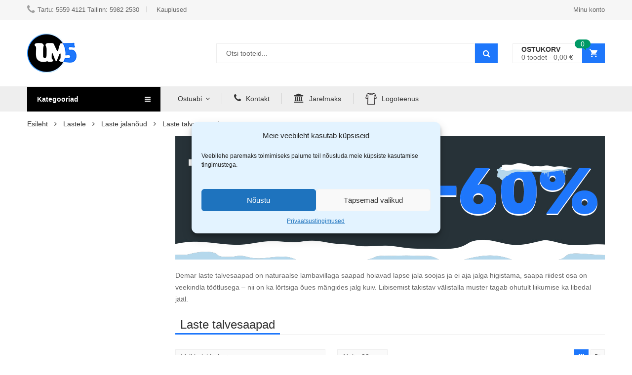

--- FILE ---
content_type: text/html; charset=UTF-8
request_url: https://www.um5.ee/tootekategooria/laste/laste-jalanoud/laste-talvesaapad/
body_size: 66947
content:
<!DOCTYPE html>
<html class="no-js" lang="et">
<head>
    <meta charset="UTF-8"/>
    <meta name="viewport" content="width=device-width, initial-scale=1.0, maximum-scale=1.0,user-scalable=0"/>
    <link rel="profile" href="https://gmpg.org/xfn/11"/>

    <meta name='robots' content='index, follow, max-image-preview:large, max-snippet:-1, max-video-preview:-1' />
	<style>img:is([sizes="auto" i], [sizes^="auto," i]) { contain-intrinsic-size: 3000px 1500px }</style>
	
<!-- Google Tag Manager for WordPress by gtm4wp.com -->
<script data-cfasync="false" data-pagespeed-no-defer>
	var gtm4wp_datalayer_name = "dataLayer";
	var dataLayer = dataLayer || [];
	const gtm4wp_use_sku_instead = false;
	const gtm4wp_currency = 'EUR';
	const gtm4wp_product_per_impression = 10;
	const gtm4wp_clear_ecommerce = true;
</script>
<!-- End Google Tag Manager for WordPress by gtm4wp.com -->
	<!-- This site is optimized with the Yoast SEO plugin v24.2 - https://yoast.com/wordpress/plugins/seo/ -->
	<title>Laste talvesaapad &amp; kummikud - Demar - Uuem Viis</title>
	<meta name="description" content="Demar laste talvesaapad &amp; kummikud on naturaalse lambavillavoodriga. Tekstiili osa on veekindla töötlusega ja välistald on libisemist takistava mustriga." />
	<link rel="canonical" href="https://www.um5.ee/tootekategooria/laste/laste-jalanoud/laste-talvesaapad/" />
	<link rel="next" href="https://www.um5.ee/tootekategooria/laste/laste-jalanoud/laste-talvesaapad/page/2/" />
	<meta property="og:locale" content="et_EE" />
	<meta property="og:type" content="article" />
	<meta property="og:title" content="Laste talvesaapad &amp; kummikud - Demar - Uuem Viis" />
	<meta property="og:description" content="Demar laste talvesaapad &amp; kummikud on naturaalse lambavillavoodriga. Tekstiili osa on veekindla töötlusega ja välistald on libisemist takistava mustriga." />
	<meta property="og:url" content="https://www.um5.ee/tootekategooria/laste/laste-jalanoud/laste-talvesaapad/" />
	<meta property="og:site_name" content="UM5.ee" />
	<meta name="twitter:card" content="summary_large_image" />
	<script type="application/ld+json" class="yoast-schema-graph">{"@context":"https://schema.org","@graph":[{"@type":"CollectionPage","@id":"https://www.um5.ee/tootekategooria/laste/laste-jalanoud/laste-talvesaapad/","url":"https://www.um5.ee/tootekategooria/laste/laste-jalanoud/laste-talvesaapad/","name":"Laste talvesaapad & kummikud - Demar - Uuem Viis","isPartOf":{"@id":"https://www.um5.ee/#website"},"primaryImageOfPage":{"@id":"https://www.um5.ee/tootekategooria/laste/laste-jalanoud/laste-talvesaapad/#primaryimage"},"image":{"@id":"https://www.um5.ee/tootekategooria/laste/laste-jalanoud/laste-talvesaapad/#primaryimage"},"thumbnailUrl":"https://www.um5.ee/wp-content/uploads/2021/11/Demar-Alex-EVA-materjalist-talvesaapad-must.png","description":"Demar laste talvesaapad & kummikud on naturaalse lambavillavoodriga. Tekstiili osa on veekindla töötlusega ja välistald on libisemist takistava mustriga.","breadcrumb":{"@id":"https://www.um5.ee/tootekategooria/laste/laste-jalanoud/laste-talvesaapad/#breadcrumb"},"inLanguage":"et"},{"@type":"ImageObject","inLanguage":"et","@id":"https://www.um5.ee/tootekategooria/laste/laste-jalanoud/laste-talvesaapad/#primaryimage","url":"https://www.um5.ee/wp-content/uploads/2021/11/Demar-Alex-EVA-materjalist-talvesaapad-must.png","contentUrl":"https://www.um5.ee/wp-content/uploads/2021/11/Demar-Alex-EVA-materjalist-talvesaapad-must.png","width":600,"height":600},{"@type":"BreadcrumbList","@id":"https://www.um5.ee/tootekategooria/laste/laste-jalanoud/laste-talvesaapad/#breadcrumb","itemListElement":[{"@type":"ListItem","position":1,"name":"Avaleht","item":"https://www.um5.ee/"},{"@type":"ListItem","position":2,"name":"Lastele","item":"https://www.um5.ee/tootekategooria/laste/"},{"@type":"ListItem","position":3,"name":"Laste jalanõud","item":"https://www.um5.ee/tootekategooria/laste/laste-jalanoud/"},{"@type":"ListItem","position":4,"name":"Laste talvesaapad"}]},{"@type":"WebSite","@id":"https://www.um5.ee/#website","url":"https://www.um5.ee/","name":"UM5.ee","description":"","potentialAction":[{"@type":"SearchAction","target":{"@type":"EntryPoint","urlTemplate":"https://www.um5.ee/?s={search_term_string}"},"query-input":{"@type":"PropertyValueSpecification","valueRequired":true,"valueName":"search_term_string"}}],"inLanguage":"et"}]}</script>
	<!-- / Yoast SEO plugin. -->


<link rel='dns-prefetch' href='//www.um5.ee' />
<link rel='dns-prefetch' href='//cdn.jsdelivr.net' />

<link rel="alternate" type="application/rss+xml" title="UM5.ee &raquo; RSS" href="https://www.um5.ee/feed/" />
<link rel="alternate" type="application/rss+xml" title="UM5.ee &raquo; Kommentaaride RSS" href="https://www.um5.ee/comments/feed/" />
<link rel="alternate" type="application/rss+xml" title="UM5.ee &raquo; Laste talvesaapad Kategooria uudisevoog" href="https://www.um5.ee/tootekategooria/laste/laste-jalanoud/laste-talvesaapad/feed/" />
<style id='wp-emoji-styles-inline-css' type='text/css'>

	img.wp-smiley, img.emoji {
		display: inline !important;
		border: none !important;
		box-shadow: none !important;
		height: 1em !important;
		width: 1em !important;
		margin: 0 0.07em !important;
		vertical-align: -0.1em !important;
		background: none !important;
		padding: 0 !important;
	}
</style>
<style id='elasticpress-related-posts-style-inline-css' type='text/css'>
.editor-styles-wrapper .wp-block-elasticpress-related-posts ul,.wp-block-elasticpress-related-posts ul{list-style-type:none;padding:0}.editor-styles-wrapper .wp-block-elasticpress-related-posts ul li a>div{display:inline}

</style>
<style id='classic-theme-styles-inline-css' type='text/css'>
/*! This file is auto-generated */
.wp-block-button__link{color:#fff;background-color:#32373c;border-radius:9999px;box-shadow:none;text-decoration:none;padding:calc(.667em + 2px) calc(1.333em + 2px);font-size:1.125em}.wp-block-file__button{background:#32373c;color:#fff;text-decoration:none}
</style>
<style id='global-styles-inline-css' type='text/css'>
:root{--wp--preset--aspect-ratio--square: 1;--wp--preset--aspect-ratio--4-3: 4/3;--wp--preset--aspect-ratio--3-4: 3/4;--wp--preset--aspect-ratio--3-2: 3/2;--wp--preset--aspect-ratio--2-3: 2/3;--wp--preset--aspect-ratio--16-9: 16/9;--wp--preset--aspect-ratio--9-16: 9/16;--wp--preset--color--black: #000000;--wp--preset--color--cyan-bluish-gray: #abb8c3;--wp--preset--color--white: #ffffff;--wp--preset--color--pale-pink: #f78da7;--wp--preset--color--vivid-red: #cf2e2e;--wp--preset--color--luminous-vivid-orange: #ff6900;--wp--preset--color--luminous-vivid-amber: #fcb900;--wp--preset--color--light-green-cyan: #7bdcb5;--wp--preset--color--vivid-green-cyan: #00d084;--wp--preset--color--pale-cyan-blue: #8ed1fc;--wp--preset--color--vivid-cyan-blue: #0693e3;--wp--preset--color--vivid-purple: #9b51e0;--wp--preset--gradient--vivid-cyan-blue-to-vivid-purple: linear-gradient(135deg,rgba(6,147,227,1) 0%,rgb(155,81,224) 100%);--wp--preset--gradient--light-green-cyan-to-vivid-green-cyan: linear-gradient(135deg,rgb(122,220,180) 0%,rgb(0,208,130) 100%);--wp--preset--gradient--luminous-vivid-amber-to-luminous-vivid-orange: linear-gradient(135deg,rgba(252,185,0,1) 0%,rgba(255,105,0,1) 100%);--wp--preset--gradient--luminous-vivid-orange-to-vivid-red: linear-gradient(135deg,rgba(255,105,0,1) 0%,rgb(207,46,46) 100%);--wp--preset--gradient--very-light-gray-to-cyan-bluish-gray: linear-gradient(135deg,rgb(238,238,238) 0%,rgb(169,184,195) 100%);--wp--preset--gradient--cool-to-warm-spectrum: linear-gradient(135deg,rgb(74,234,220) 0%,rgb(151,120,209) 20%,rgb(207,42,186) 40%,rgb(238,44,130) 60%,rgb(251,105,98) 80%,rgb(254,248,76) 100%);--wp--preset--gradient--blush-light-purple: linear-gradient(135deg,rgb(255,206,236) 0%,rgb(152,150,240) 100%);--wp--preset--gradient--blush-bordeaux: linear-gradient(135deg,rgb(254,205,165) 0%,rgb(254,45,45) 50%,rgb(107,0,62) 100%);--wp--preset--gradient--luminous-dusk: linear-gradient(135deg,rgb(255,203,112) 0%,rgb(199,81,192) 50%,rgb(65,88,208) 100%);--wp--preset--gradient--pale-ocean: linear-gradient(135deg,rgb(255,245,203) 0%,rgb(182,227,212) 50%,rgb(51,167,181) 100%);--wp--preset--gradient--electric-grass: linear-gradient(135deg,rgb(202,248,128) 0%,rgb(113,206,126) 100%);--wp--preset--gradient--midnight: linear-gradient(135deg,rgb(2,3,129) 0%,rgb(40,116,252) 100%);--wp--preset--font-size--small: 13px;--wp--preset--font-size--medium: 20px;--wp--preset--font-size--large: 36px;--wp--preset--font-size--x-large: 42px;--wp--preset--font-family--inter: "Inter", sans-serif;--wp--preset--font-family--cardo: Cardo;--wp--preset--spacing--20: 0.44rem;--wp--preset--spacing--30: 0.67rem;--wp--preset--spacing--40: 1rem;--wp--preset--spacing--50: 1.5rem;--wp--preset--spacing--60: 2.25rem;--wp--preset--spacing--70: 3.38rem;--wp--preset--spacing--80: 5.06rem;--wp--preset--shadow--natural: 6px 6px 9px rgba(0, 0, 0, 0.2);--wp--preset--shadow--deep: 12px 12px 50px rgba(0, 0, 0, 0.4);--wp--preset--shadow--sharp: 6px 6px 0px rgba(0, 0, 0, 0.2);--wp--preset--shadow--outlined: 6px 6px 0px -3px rgba(255, 255, 255, 1), 6px 6px rgba(0, 0, 0, 1);--wp--preset--shadow--crisp: 6px 6px 0px rgba(0, 0, 0, 1);}:where(.is-layout-flex){gap: 0.5em;}:where(.is-layout-grid){gap: 0.5em;}body .is-layout-flex{display: flex;}.is-layout-flex{flex-wrap: wrap;align-items: center;}.is-layout-flex > :is(*, div){margin: 0;}body .is-layout-grid{display: grid;}.is-layout-grid > :is(*, div){margin: 0;}:where(.wp-block-columns.is-layout-flex){gap: 2em;}:where(.wp-block-columns.is-layout-grid){gap: 2em;}:where(.wp-block-post-template.is-layout-flex){gap: 1.25em;}:where(.wp-block-post-template.is-layout-grid){gap: 1.25em;}.has-black-color{color: var(--wp--preset--color--black) !important;}.has-cyan-bluish-gray-color{color: var(--wp--preset--color--cyan-bluish-gray) !important;}.has-white-color{color: var(--wp--preset--color--white) !important;}.has-pale-pink-color{color: var(--wp--preset--color--pale-pink) !important;}.has-vivid-red-color{color: var(--wp--preset--color--vivid-red) !important;}.has-luminous-vivid-orange-color{color: var(--wp--preset--color--luminous-vivid-orange) !important;}.has-luminous-vivid-amber-color{color: var(--wp--preset--color--luminous-vivid-amber) !important;}.has-light-green-cyan-color{color: var(--wp--preset--color--light-green-cyan) !important;}.has-vivid-green-cyan-color{color: var(--wp--preset--color--vivid-green-cyan) !important;}.has-pale-cyan-blue-color{color: var(--wp--preset--color--pale-cyan-blue) !important;}.has-vivid-cyan-blue-color{color: var(--wp--preset--color--vivid-cyan-blue) !important;}.has-vivid-purple-color{color: var(--wp--preset--color--vivid-purple) !important;}.has-black-background-color{background-color: var(--wp--preset--color--black) !important;}.has-cyan-bluish-gray-background-color{background-color: var(--wp--preset--color--cyan-bluish-gray) !important;}.has-white-background-color{background-color: var(--wp--preset--color--white) !important;}.has-pale-pink-background-color{background-color: var(--wp--preset--color--pale-pink) !important;}.has-vivid-red-background-color{background-color: var(--wp--preset--color--vivid-red) !important;}.has-luminous-vivid-orange-background-color{background-color: var(--wp--preset--color--luminous-vivid-orange) !important;}.has-luminous-vivid-amber-background-color{background-color: var(--wp--preset--color--luminous-vivid-amber) !important;}.has-light-green-cyan-background-color{background-color: var(--wp--preset--color--light-green-cyan) !important;}.has-vivid-green-cyan-background-color{background-color: var(--wp--preset--color--vivid-green-cyan) !important;}.has-pale-cyan-blue-background-color{background-color: var(--wp--preset--color--pale-cyan-blue) !important;}.has-vivid-cyan-blue-background-color{background-color: var(--wp--preset--color--vivid-cyan-blue) !important;}.has-vivid-purple-background-color{background-color: var(--wp--preset--color--vivid-purple) !important;}.has-black-border-color{border-color: var(--wp--preset--color--black) !important;}.has-cyan-bluish-gray-border-color{border-color: var(--wp--preset--color--cyan-bluish-gray) !important;}.has-white-border-color{border-color: var(--wp--preset--color--white) !important;}.has-pale-pink-border-color{border-color: var(--wp--preset--color--pale-pink) !important;}.has-vivid-red-border-color{border-color: var(--wp--preset--color--vivid-red) !important;}.has-luminous-vivid-orange-border-color{border-color: var(--wp--preset--color--luminous-vivid-orange) !important;}.has-luminous-vivid-amber-border-color{border-color: var(--wp--preset--color--luminous-vivid-amber) !important;}.has-light-green-cyan-border-color{border-color: var(--wp--preset--color--light-green-cyan) !important;}.has-vivid-green-cyan-border-color{border-color: var(--wp--preset--color--vivid-green-cyan) !important;}.has-pale-cyan-blue-border-color{border-color: var(--wp--preset--color--pale-cyan-blue) !important;}.has-vivid-cyan-blue-border-color{border-color: var(--wp--preset--color--vivid-cyan-blue) !important;}.has-vivid-purple-border-color{border-color: var(--wp--preset--color--vivid-purple) !important;}.has-vivid-cyan-blue-to-vivid-purple-gradient-background{background: var(--wp--preset--gradient--vivid-cyan-blue-to-vivid-purple) !important;}.has-light-green-cyan-to-vivid-green-cyan-gradient-background{background: var(--wp--preset--gradient--light-green-cyan-to-vivid-green-cyan) !important;}.has-luminous-vivid-amber-to-luminous-vivid-orange-gradient-background{background: var(--wp--preset--gradient--luminous-vivid-amber-to-luminous-vivid-orange) !important;}.has-luminous-vivid-orange-to-vivid-red-gradient-background{background: var(--wp--preset--gradient--luminous-vivid-orange-to-vivid-red) !important;}.has-very-light-gray-to-cyan-bluish-gray-gradient-background{background: var(--wp--preset--gradient--very-light-gray-to-cyan-bluish-gray) !important;}.has-cool-to-warm-spectrum-gradient-background{background: var(--wp--preset--gradient--cool-to-warm-spectrum) !important;}.has-blush-light-purple-gradient-background{background: var(--wp--preset--gradient--blush-light-purple) !important;}.has-blush-bordeaux-gradient-background{background: var(--wp--preset--gradient--blush-bordeaux) !important;}.has-luminous-dusk-gradient-background{background: var(--wp--preset--gradient--luminous-dusk) !important;}.has-pale-ocean-gradient-background{background: var(--wp--preset--gradient--pale-ocean) !important;}.has-electric-grass-gradient-background{background: var(--wp--preset--gradient--electric-grass) !important;}.has-midnight-gradient-background{background: var(--wp--preset--gradient--midnight) !important;}.has-small-font-size{font-size: var(--wp--preset--font-size--small) !important;}.has-medium-font-size{font-size: var(--wp--preset--font-size--medium) !important;}.has-large-font-size{font-size: var(--wp--preset--font-size--large) !important;}.has-x-large-font-size{font-size: var(--wp--preset--font-size--x-large) !important;}
:where(.wp-block-post-template.is-layout-flex){gap: 1.25em;}:where(.wp-block-post-template.is-layout-grid){gap: 1.25em;}
:where(.wp-block-columns.is-layout-flex){gap: 2em;}:where(.wp-block-columns.is-layout-grid){gap: 2em;}
:root :where(.wp-block-pullquote){font-size: 1.5em;line-height: 1.6;}
</style>
<link rel='stylesheet' id='animate-css-css' href='https://www.um5.ee/wp-content/plugins/ovic-addon-toolkit/assets/css/animate.min.css?ver=1681451380' type='text/css' media='all' />
<link rel='stylesheet' id='growl-css' href='https://www.um5.ee/wp-content/plugins/ovic-addon-toolkit/assets/3rd-party/growl/growl.min.css?ver=1681451380' type='text/css' media='all' />
<link rel='stylesheet' id='ovic-core-css' href='https://www.um5.ee/wp-content/plugins/ovic-addon-toolkit/assets/css/ovic-core.min.css?ver=1681451380' type='text/css' media='all' />
<link rel='stylesheet' id='rs-plugin-settings-css' href='https://www.um5.ee/wp-content/plugins/revslider/public/assets/css/rs6.css?ver=1617270651' type='text/css' media='all' />
<style id='rs-plugin-settings-inline-css' type='text/css'>
#rs-demo-id {}
</style>
<link rel='stylesheet' id='select2-css-css' href='https://cdn.jsdelivr.net/npm/select2@4.1.0-rc.0/dist/css/select2.min.css?ver=10042024v2' type='text/css' media='all' />
<link rel='stylesheet' id='um5-css' href='https://www.um5.ee/wp-content/plugins/um5/public/css/um5-public.css?ver=1712042850' type='text/css' media='all' />
<style id='woocommerce-inline-inline-css' type='text/css'>
.woocommerce form .form-row .required { visibility: visible; }
</style>
<link rel='stylesheet' id='cmplz-general-css' href='https://www.um5.ee/wp-content/plugins/complianz-gdpr-premium/assets/css/cookieblocker.min.css?ver=1736789780' type='text/css' media='all' />
<link rel='stylesheet' id='dgwt-wcas-style-css' href='https://www.um5.ee/wp-content/plugins/ajax-search-for-woocommerce/assets/css/style.min.css?ver=1709635188' type='text/css' media='all' />
<link rel='stylesheet' id='elasticpress-facets-css' href='https://www.um5.ee/wp-content/plugins/elasticpress/dist/css/facets-styles.css?ver=1736789789' type='text/css' media='all' />
<!--[if lt IE 9]>
<link rel='stylesheet' id='vc_lte_ie9-css' href='https://www.um5.ee/wp-content/plugins/js_composer/assets/css/vc_lte_ie9.min.css?ver=1566038211' type='text/css' media='screen' />
<![endif]-->
<link rel='stylesheet' id='rtwpvs-css' href='https://www.um5.ee/wp-content/plugins/woo-product-variation-swatches/assets/css/rtwpvs.min.css?ver=1736789814' type='text/css' media='all' />
<style id='rtwpvs-inline-css' type='text/css'>
        
            .rtwpvs-term:not(.rtwpvs-radio-term) {
                width: 30px;
                height: 30px;
            }

            .rtwpvs-squared .rtwpvs-button-term {
                min-width: 30px;
            }

            .rtwpvs-button-term span {
                font-size: 16px;
            }

            
            
                        .rtwpvs.rtwpvs-attribute-behavior-blur .rtwpvs-term:not(.rtwpvs-radio-term).disabled::before,
            .rtwpvs.rtwpvs-attribute-behavior-blur .rtwpvs-term:not(.rtwpvs-radio-term).disabled::after,
            .rtwpvs.rtwpvs-attribute-behavior-blur .rtwpvs-term:not(.rtwpvs-radio-term).disabled:hover::before,
            .rtwpvs.rtwpvs-attribute-behavior-blur .rtwpvs-term:not(.rtwpvs-radio-term).disabled:hover::after {
                background: #ff0000 !important;
            }

                                    .rtwpvs.rtwpvs-attribute-behavior-blur .rtwpvs-term:not(.rtwpvs-radio-term).disabled img,
            .rtwpvs.rtwpvs-attribute-behavior-blur .rtwpvs-term:not(.rtwpvs-radio-term).disabled span,
            .rtwpvs.rtwpvs-attribute-behavior-blur .rtwpvs-term:not(.rtwpvs-radio-term).disabled:hover img,
            .rtwpvs.rtwpvs-attribute-behavior-blur .rtwpvs-term:not(.rtwpvs-radio-term).disabled:hover span {
                opacity: 0.3;
            }

                    
		
</style>
<link rel='stylesheet' id='rtwpvs-tooltip-css' href='https://www.um5.ee/wp-content/plugins/woo-product-variation-swatches/assets/css/rtwpvs-tooltip.min.css?ver=1736789814' type='text/css' media='all' />
<link rel='stylesheet' id='font-awesome-css' href='https://www.um5.ee/wp-content/plugins/js_composer/assets/lib/bower/font-awesome/css/font-awesome.min.css?ver=1566038209' type='text/css' media='all' />
<link rel='stylesheet' id='campaigns-css' href='https://www.um5.ee/wp-content/plugins/campaigns/public/css/campaigns-public.css?v=2&#038;ver=1741191542' type='text/css' media='all' />
<link rel='stylesheet' id='megamenu-frontend-css' href='https://www.um5.ee/wp-content/plugins/ovic-addon-toolkit/includes/extends/megamenu/assets/css/megamenu.min.css?ver=1681451380' type='text/css' media='all' />
<link rel='stylesheet' id='scrollbar-css' href='https://www.um5.ee/wp-content/themes/kuteshop-elementor/assets/vendor/scrollbar/scrollbar.min.css?ver=1621593565' type='text/css' media='all' />
<link rel='stylesheet' id='chosen-css' href='https://www.um5.ee/wp-content/themes/kuteshop-elementor/assets/vendor/chosen/chosen.min.css?ver=1621593567' type='text/css' media='all' />
<link rel='stylesheet' id='bootstrap-css' href='https://www.um5.ee/wp-content/themes/kuteshop-elementor/assets/css/bootstrap.min.css?ver=1621593575' type='text/css' media='all' />
<link rel='stylesheet' id='slick-css' href='https://www.um5.ee/wp-content/plugins/ovic-addon-toolkit/assets/3rd-party/slick/slick.min.css?ver=1681451380' type='text/css' media='all' />
<link rel='stylesheet' id='kuteshop-css' href='https://www.um5.ee/wp-content/themes/kuteshop-elementor/assets/css/style.min.css?ver=1621593576' type='text/css' media='all' />
<link rel='stylesheet' id='flaticon-css' href='https://www.um5.ee/wp-content/themes/kuteshop-elementor/assets/vendor/flaticon/flaticon.min.css?ver=1621593565' type='text/css' media='all' />
<link rel='stylesheet' id='main-icon-css' href='https://www.um5.ee/wp-content/themes/kuteshop-elementor/assets/vendor/main-icon/style.min.css?ver=1621593568' type='text/css' media='all' />
<link data-service="google-fonts" data-category="marketing" rel='stylesheet' id='kuteshop-fonts-css' data-href='//fonts.googleapis.com/css?family=Oswald%3A300%2C400%2C500%2C600%2C700%7CLato%3A400%2C700%7CPacifico%7CMontserrat%3A300%2C400%2C500%2C600%2C700%7CGreat+Vibes%7CRajdhani%3A300%2C400%2C500%2C600%2C700&#038;ver=10042024v2#038;display=swap' type='text/css' media='all' />
<link rel='stylesheet' id='kuteshop-main-css' href='https://www.um5.ee/wp-content/themes/kuteshop-elementor/style.css?ver=1621593487' type='text/css' media='all' />
<style id='kuteshop-main-inline-css' type='text/css'>
 body{ --main-color: #1e77fb; } body{ --main-container: 1170; } @media (min-width: 1200px){ .elementor-section.elementor-section-boxed:not(.elementor-has-width) > .elementor-container{ width: 1170px; } .elementor-section-stretched.elementor-section-full_width .elementor-section.elementor-section-boxed:not(.elementor-has-width) > .elementor-container, .elementor-section-stretched.elementor-section-boxed:not(.elementor-has-width) > .elementor-container, .site > .elementor > .elementor-inner, .container{ width: 1200px; } } .box-nav-vertical .vertical-menu > .menu-item:nth-child(n+18){ display: none; } 
</style>
<script type="text/template" id="tmpl-ovic-notice-popup">
    <# if ( data.img_url != '' ) { #>
    <figure>
        <img src="{{data.img_url}}" alt="{{data.title}}" class="growl-thumb"/>
    </figure>
    <# } #>
    <p class="growl-content">
        <# if ( data.title != '' ) { #>
        <span>{{data.title}}</span>
        <# } #>
        {{{data.content}}}
    </p>
</script>
<script type="text/template" id="tmpl-variation-template">
	<div class="woocommerce-variation-description">{{{ data.variation.variation_description }}}</div>
	<div class="woocommerce-variation-price">{{{ data.variation.price_html }}}</div>
	<div class="woocommerce-variation-availability">{{{ data.variation.availability_html }}}</div>
</script>
<script type="text/template" id="tmpl-unavailable-variation-template">
	<p role="alert">Vabandame, see toode ei ole saadaval. Palun proovi teistsugust kombinatsiooni.</p>
</script>
<script type="text/javascript" src="https://www.um5.ee/wp-includes/js/jquery/jquery.min.js?ver=1712040222" id="jquery-core-js"></script>
<script type="text/javascript" src="https://www.um5.ee/wp-includes/js/jquery/jquery-migrate.min.js?ver=1692198285" id="jquery-migrate-js"></script>
<script type="text/javascript" src="https://www.um5.ee/wp-includes/js/underscore.min.js?ver=1736789638" id="underscore-js"></script>
<script type="text/javascript" id="wp-util-js-extra">
/* <![CDATA[ */
var _wpUtilSettings = {"ajax":{"url":"\/wp-admin\/admin-ajax.php"}};
/* ]]> */
</script>
<script type="text/javascript" src="https://www.um5.ee/wp-includes/js/wp-util.min.js?ver=1673109360" id="wp-util-js"></script>
<script type="text/javascript" src="https://www.um5.ee/wp-content/plugins/revslider/public/assets/js/rbtools.min.js?ver=1617270651" id="tp-tools-js"></script>
<script type="text/javascript" src="https://www.um5.ee/wp-content/plugins/revslider/public/assets/js/rs6.min.js?ver=1617270651" id="revmin-js"></script>
<script type="text/javascript" id="um5-js-extra">
/* <![CDATA[ */
var myAjax = {"ajaxurl":"https:\/\/www.um5.ee\/wp-admin\/admin-ajax.php"};
/* ]]> */
</script>
<script data-minify="1" type="text/javascript" src="https://www.um5.ee/wp-content/cache/min/1/wp-content/plugins/um5/public/js/um5-public.js?ver=1768600869" id="um5-js"></script>
<script type="text/javascript" src="https://www.um5.ee/wp-content/plugins/woocommerce/assets/js/jquery-blockui/jquery.blockUI.min.js?ver=1736789818" id="jquery-blockui-js" defer="defer" data-wp-strategy="defer"></script>
<script type="text/javascript" id="wc-add-to-cart-js-extra">
/* <![CDATA[ */
var wc_add_to_cart_params = {"ajax_url":"\/wp-admin\/admin-ajax.php","wc_ajax_url":"\/?wc-ajax=%%endpoint%%","i18n_view_cart":"Vaata ostukorvi","cart_url":"https:\/\/www.um5.ee\/ostukorv\/","is_cart":"","cart_redirect_after_add":"no"};
/* ]]> */
</script>
<script type="text/javascript" src="https://www.um5.ee/wp-content/plugins/woocommerce/assets/js/frontend/add-to-cart.min.js?ver=1736789818" id="wc-add-to-cart-js" defer="defer" data-wp-strategy="defer"></script>
<script type="text/javascript" src="https://www.um5.ee/wp-content/plugins/woocommerce/assets/js/js-cookie/js.cookie.min.js?ver=1736789818" id="js-cookie-js" defer="defer" data-wp-strategy="defer"></script>
<script type="text/javascript" id="woocommerce-js-extra">
/* <![CDATA[ */
var woocommerce_params = {"ajax_url":"\/wp-admin\/admin-ajax.php","wc_ajax_url":"\/?wc-ajax=%%endpoint%%"};
/* ]]> */
</script>
<script type="text/javascript" src="https://www.um5.ee/wp-content/plugins/woocommerce/assets/js/frontend/woocommerce.min.js?ver=1736789818" id="woocommerce-js" defer="defer" data-wp-strategy="defer"></script>
<script type="text/javascript" id="wc-add-to-cart-variation-js-extra">
/* <![CDATA[ */
var wc_add_to_cart_variation_params = {"wc_ajax_url":"\/?wc-ajax=%%endpoint%%","i18n_no_matching_variations_text":"Vabandame, sinu valikule ei vasta \u00fckski toode. Palun proovi teistsugust kombinatsiooni.","i18n_make_a_selection_text":"Palun vali enne ostukorvi lisamist sellele tootele omadused.","i18n_unavailable_text":"Vabandame, see toode ei ole saadaval. Palun proovi teistsugust kombinatsiooni.","i18n_reset_alert_text":"Your selection has been reset. Please select some product options before adding this product to your cart.","ajax_url":"\/wp-admin\/admin-ajax.php","i18n_view_cart":"View cart","i18n_add_to_cart":"Add to cart","i18n_select_options":"Select options","cart_url":"https:\/\/www.um5.ee\/ostukorv\/","is_cart":"","cart_redirect_after_add":"no","enable_ajax_add_to_cart":"yes"};
/* ]]> */
</script>
<script type="text/javascript" src="https://www.um5.ee/wp-content/plugins/woocommerce/assets/js/frontend/add-to-cart-variation.min.js?ver=1736789818" id="wc-add-to-cart-variation-js" defer="defer" data-wp-strategy="defer"></script>
<link rel="https://api.w.org/" href="https://www.um5.ee/wp-json/" /><link rel="alternate" title="JSON" type="application/json" href="https://www.um5.ee/wp-json/wp/v2/product_cat/556" /><link rel="EditURI" type="application/rsd+xml" title="RSD" href="https://www.um5.ee/xmlrpc.php?rsd" />
<meta name="generator" content="WordPress 6.7.1" />
<meta name="generator" content="WooCommerce 9.5.2" />
			<style>.cmplz-hidden {
					display: none !important;
				}</style>
<!-- Google Tag Manager for WordPress by gtm4wp.com -->
<!-- GTM Container placement set to automatic -->
<script data-cfasync="false" data-pagespeed-no-defer type="text/javascript">
	var dataLayer_content = {"pagePostType":"product","pagePostType2":"tax-product","pageCategory":[],"customerTotalOrders":0,"customerTotalOrderValue":0,"customerFirstName":"","customerLastName":"","customerBillingFirstName":"","customerBillingLastName":"","customerBillingCompany":"","customerBillingAddress1":"","customerBillingAddress2":"","customerBillingCity":"","customerBillingState":"","customerBillingPostcode":"","customerBillingCountry":"","customerBillingEmail":"","customerBillingEmailHash":"","customerBillingPhone":"","customerShippingFirstName":"","customerShippingLastName":"","customerShippingCompany":"","customerShippingAddress1":"","customerShippingAddress2":"","customerShippingCity":"","customerShippingState":"","customerShippingPostcode":"","customerShippingCountry":""};
	dataLayer.push( dataLayer_content );
</script>
<script data-cfasync="false">
(function(w,d,s,l,i){w[l]=w[l]||[];w[l].push({'gtm.start':
new Date().getTime(),event:'gtm.js'});var f=d.getElementsByTagName(s)[0],
j=d.createElement(s),dl=l!='dataLayer'?'&l='+l:'';j.async=true;j.src=
'//analytics.um5.ee/gtm.js?id='+i+dl;f.parentNode.insertBefore(j,f);
})(window,document,'script','dataLayer','GTM-NTB5TPS');
</script>
<!-- End Google Tag Manager for WordPress by gtm4wp.com -->		<style>
			.dgwt-wcas-ico-magnifier,.dgwt-wcas-ico-magnifier-handler{max-width:20px}.dgwt-wcas-search-wrapp{max-width:600px}		</style>
			<noscript><style>.woocommerce-product-gallery{ opacity: 1 !important; }</style></noscript>
	<meta name="generator" content="Elementor 3.18.3; features: e_dom_optimization, e_optimized_assets_loading, additional_custom_breakpoints, block_editor_assets_optimize, e_image_loading_optimization; settings: css_print_method-internal, google_font-enabled, font_display-auto">
<meta name="generator" content="Powered by WPBakery Page Builder - drag and drop page builder for WordPress."/>
<meta name="generator" content="Powered by Slider Revolution 6.4.6 - responsive, Mobile-Friendly Slider Plugin for WordPress with comfortable drag and drop interface." />
<style class='wp-fonts-local' type='text/css'>
@font-face{font-family:Inter;font-style:normal;font-weight:300 900;font-display:fallback;src:url('https://www.um5.ee/wp-content/plugins/woocommerce/assets/fonts/Inter-VariableFont_slnt,wght.woff2') format('woff2');font-stretch:normal;}
@font-face{font-family:Cardo;font-style:normal;font-weight:400;font-display:fallback;src:url('https://www.um5.ee/wp-content/plugins/woocommerce/assets/fonts/cardo_normal_400.woff2') format('woff2');}
</style>
<link rel="icon" href="https://www.um5.ee/wp-content/uploads/2024/02/cropped-cropped-um5-logo-transparent-512x512-1-64x64.png" sizes="32x32" />
<link rel="icon" href="https://www.um5.ee/wp-content/uploads/2024/02/cropped-cropped-um5-logo-transparent-512x512-1-300x300.png" sizes="192x192" />
<link rel="apple-touch-icon" href="https://www.um5.ee/wp-content/uploads/2024/02/cropped-cropped-um5-logo-transparent-512x512-1-300x300.png" />
<meta name="msapplication-TileImage" content="https://www.um5.ee/wp-content/uploads/2024/02/cropped-cropped-um5-logo-transparent-512x512-1-300x300.png" />
<script type="text/javascript">function setREVStartSize(e){
			//window.requestAnimationFrame(function() {				 
				window.RSIW = window.RSIW===undefined ? window.innerWidth : window.RSIW;	
				window.RSIH = window.RSIH===undefined ? window.innerHeight : window.RSIH;	
				try {								
					var pw = document.getElementById(e.c).parentNode.offsetWidth,
						newh;
					pw = pw===0 || isNaN(pw) ? window.RSIW : pw;
					e.tabw = e.tabw===undefined ? 0 : parseInt(e.tabw);
					e.thumbw = e.thumbw===undefined ? 0 : parseInt(e.thumbw);
					e.tabh = e.tabh===undefined ? 0 : parseInt(e.tabh);
					e.thumbh = e.thumbh===undefined ? 0 : parseInt(e.thumbh);
					e.tabhide = e.tabhide===undefined ? 0 : parseInt(e.tabhide);
					e.thumbhide = e.thumbhide===undefined ? 0 : parseInt(e.thumbhide);
					e.mh = e.mh===undefined || e.mh=="" || e.mh==="auto" ? 0 : parseInt(e.mh,0);		
					if(e.layout==="fullscreen" || e.l==="fullscreen") 						
						newh = Math.max(e.mh,window.RSIH);					
					else{					
						e.gw = Array.isArray(e.gw) ? e.gw : [e.gw];
						for (var i in e.rl) if (e.gw[i]===undefined || e.gw[i]===0) e.gw[i] = e.gw[i-1];					
						e.gh = e.el===undefined || e.el==="" || (Array.isArray(e.el) && e.el.length==0)? e.gh : e.el;
						e.gh = Array.isArray(e.gh) ? e.gh : [e.gh];
						for (var i in e.rl) if (e.gh[i]===undefined || e.gh[i]===0) e.gh[i] = e.gh[i-1];
											
						var nl = new Array(e.rl.length),
							ix = 0,						
							sl;					
						e.tabw = e.tabhide>=pw ? 0 : e.tabw;
						e.thumbw = e.thumbhide>=pw ? 0 : e.thumbw;
						e.tabh = e.tabhide>=pw ? 0 : e.tabh;
						e.thumbh = e.thumbhide>=pw ? 0 : e.thumbh;					
						for (var i in e.rl) nl[i] = e.rl[i]<window.RSIW ? 0 : e.rl[i];
						sl = nl[0];									
						for (var i in nl) if (sl>nl[i] && nl[i]>0) { sl = nl[i]; ix=i;}															
						var m = pw>(e.gw[ix]+e.tabw+e.thumbw) ? 1 : (pw-(e.tabw+e.thumbw)) / (e.gw[ix]);					
						newh =  (e.gh[ix] * m) + (e.tabh + e.thumbh);
					}				
					if(window.rs_init_css===undefined) window.rs_init_css = document.head.appendChild(document.createElement("style"));					
					document.getElementById(e.c).height = newh+"px";
					window.rs_init_css.innerHTML += "#"+e.c+"_wrapper { height: "+newh+"px }";				
				} catch(e){
					console.log("Failure at Presize of Slider:" + e)
				}					   
			//});
		  };</script>
<style type="text/css">.ovic-menu-clone-wrap .head-menu-mobile{background-position:center center;background-repeat:no-repeat;background-attachment:scroll;background-size:cover;}</style>		<style type="text/css" id="wp-custom-css">
			table.variations td.label label::after {
    content: '';
}
.view-all-menu{
	display: none;
}

.box-nav-vertical .vertical-menu>.menu-item>a .icon  {
	color: red;
	margin-inline-end: 7px;
}

.sugis-ale{
	left: -18px;
	top: -22px;
	position: absolute;
	width: 50px;
	height: 50px;
	background-size: contain;
	z-index: 100;
	background-image: url("https://www.um5.ee/wp-content/uploads/2024/09/Leht-sugisale.png");
}
.home .sugis-ale{
	display: none !important;
}


.talve-ale{
	left: -23px;
	top: -20px;
	position: absolute;
	width: 50px;
	height: 50px;
	background-size: contain;
	z-index: 100;
	background-image: url("https://www.um5.ee/wp-content/uploads/2024/01/416429855_1074890877048311_2051294001626488755_n-e1706114082958.png");
}

.entry-summary .advent-text{
	margin-left: 0px !important;
	margin-top: 5px;
	font-size: 20px !important;
}

.elementor-element-6d136599{
	margin-bottom: -80px
}

.elementor-icon-box-title{
	margin-bottom: 0px;
}

.tax_label {
    display: none;
}

.cart-collaterals .cart-subtotal {
	display: none !important;
}

.order-total td, .order-total th{
	vertical-align: top;
	padding-top: 0px !important;
}

.kliendi-liik label{
    position: relative !important;
    width: auto;
    height: auto;
    display: inline-block !important;
    color: #000;
    overflow: auto;
    margin: 0;
    top: 0px;
    clip: unset;
    clip-path: unset;
    margin-right: 15px;
    margin-left: 3px;
}

@media only screen and (max-width: 1200px) {
	#vertical-menu-div{
		display: none !important;
	}
	#slaider-div{
		width: 100% !important;
	}
}

.product-labels>.onsale {
    background-color: red;
    border-color: red;
}
.onsale .off{
	display:none !important;
}

.onnew {
	position:absolute;
	right:130px
}

.header-mobile .logo img{
	max-width: 100% !important;
}

.send-to-friend{
	display: none !important;
}
.woocommerce-order{
	margin-top: 30px;
}
.header-mobile .logo img {
	max-height: 100%;
}
.header-control .chosen-container{
	display: none !important;
}
.pswp__bg {background:#ffffff}
.searchable .empty-term{
	display: none;
}
.searchable .inner{
	overflow-x: hidden !important;
}
.facet-search{
	display: none;
}

.reset_variations{
	background-color: transparent;
}
.reset_variations:hover{
	color:#000;
}

@media screen and (max-width: 768px) {
	.BeaconFabButtonFrame{
	margin-bottom: 50px;
		}
	}

.fa-pencil {
	display:none !important
}
.utilities .print{
	display: none;
}
.alates-text {
font-size: 13px !important
}		</style>
		<noscript><style> .wpb_animate_when_almost_visible { opacity: 1; }</style></noscript><noscript><style id="rocket-lazyload-nojs-css">.rll-youtube-player, [data-lazy-src]{display:none !important;}</style></noscript></head>

<body data-cmplz=1 class="archive tax-product_cat term-laste-talvesaapad term-556 wp-embed-responsive theme-kuteshop-elementor woocommerce woocommerce-page woocommerce-no-js rtwpvs rtwpvs-rounded rtwpvs-attribute-behavior-blur rtwpvs-archive-align-left rtwpvs-tooltip skin-fashion  kuteshop-v1.0.4 has-mini-cart wpb-js-composer js-comp-ver-6.0.5 vc_responsive elementor-default elementor-kit-260">


<!-- GTM Container placement set to automatic -->
<!-- Google Tag Manager (noscript) -->
				<noscript><iframe src="https://analytics.um5.ee/ns.html?id=GTM-NTB5TPS" height="0" width="0" style="display:none;visibility:hidden" aria-hidden="true"></iframe></noscript>
<!-- End Google Tag Manager (noscript) -->
<a href="#" class="overlay-body"></a>

<!-- #page -->
<div id="page" class="site">

    
<header id="header" class="header style-01 mobile-01">
            <div class="header-top">
            <div class="container">
                <div class="header-inner">
                    <div class="header-left">
                        <div class="ovic-menu-wapper horizontal"><ul id="menu-kontakt" class="ovic-menu header-submenu header_topmenu ovic-menu"><li id="menu-item-144" class="menu-item menu-item-type-custom menu-item-object-custom menu-item-144 menu-item-icon-font"><a href="#" class="disable-link" data-megamenu="67"><span class="text"><span class="icon icon-font fa fa-phone"></span>Tartu: 5559 4121 Tallinn: 5982 2530</span></a></li>
<li id="menu-item-132215" class="menu-item menu-item-type-post_type menu-item-object-page menu-item-132215 menu-item-icon-font"><a href="https://www.um5.ee/kontakt/" data-megamenu="12823"><span class="text"><span class="icon icon-font dashicons dashicons-store"></span>Kauplused</span></a></li>
</ul></div>                    </div>
                    <div class="header-right">
                        <div class="ovic-menu-wapper horizontal"><ul id="menu-top" class="ovic-menu header-submenu header_topmenu_2 ovic-menu"><li id="menu-item-14774" class="menu-item menu-item-type-post_type menu-item-object-page menu-item-14774"><a href="https://www.um5.ee/minu-konto/" data-megamenu="0"><span class="text">Minu konto</span></a></li>
</ul></div>                    </div>
                </div>
            </div>
        </div>
        <div class="header-mid">
        <div class="container">
            <div class="header-inner">
                <div class="logo"><a href="https://www.um5.ee/" title="UM5.ee"><figure><img width="100" height="81" alt="UM5.ee" src="data:image/svg+xml,%3Csvg%20xmlns='http://www.w3.org/2000/svg'%20viewBox='0%200%20100%2081'%3E%3C/svg%3E" class="_rw" data-lazy-src="https://www.um5.ee/wp-content/uploads/2024/04/um5-uus-logo-png-2.png" /><noscript><img width="100" height="81" alt="UM5.ee" src="https://www.um5.ee/wp-content/uploads/2024/04/um5-uus-logo-png-2.png" class="_rw" /></noscript></figure><span class="alt-logo screen-reader-text">UM5.ee</span></a></div>                <div class="header-control">
                    <div class="block-search sub-menu">
    <div class="dgwt-wcas-search-wrapp dgwt-wcas-has-submit js-dgwt-wcas-mobile-overlay-enabled">
                <form class="search-form dgwt-wcas-search-form" role="search" method="get"
              action="https://www.um5.ee/">

            
            <div class="dgwt-wcas-sf-wrapp">
                <label class="screen-reader-text">Products search</label>
                                                                                    <input type="hidden" name="dgwt_wcas" value="1"/>
                                                                <input type="hidden" name="post_type" value="product"/>
                                                    <div class="category">
                        <select  name='product_cat' id='489456091' class='category-search-option' tabindex="1">
	<option value='0'>Kõik kategooriad</option>
	<option class="level-0" value="isikukaitsevahendid">Isikukaitsevahendid</option>
	<option class="level-1" value="hingamiskaitse">&nbsp;&nbsp;&nbsp;Hingamiskaitse</option>
	<option class="level-2" value="filtrid">&nbsp;&nbsp;&nbsp;&nbsp;&nbsp;&nbsp;Filtrid</option>
	<option class="level-2" value="maskid">&nbsp;&nbsp;&nbsp;&nbsp;&nbsp;&nbsp;Maskid</option>
	<option class="level-2" value="naomaskid">&nbsp;&nbsp;&nbsp;&nbsp;&nbsp;&nbsp;Näomaskid</option>
	<option class="level-2" value="respiraatorid">&nbsp;&nbsp;&nbsp;&nbsp;&nbsp;&nbsp;Respiraatorid</option>
	<option class="level-1" value="kukkumiskaitse">&nbsp;&nbsp;&nbsp;Kukkumiskaitse</option>
	<option class="level-1" value="kuulmiskaitse">&nbsp;&nbsp;&nbsp;Kuulmiskaitse</option>
	<option class="level-2" value="korvaklapid">&nbsp;&nbsp;&nbsp;&nbsp;&nbsp;&nbsp;Kõrvaklapid</option>
	<option class="level-2" value="korvatropid">&nbsp;&nbsp;&nbsp;&nbsp;&nbsp;&nbsp;Kõrvatropid</option>
	<option class="level-1" value="naokaitse">&nbsp;&nbsp;&nbsp;Näokaitse</option>
	<option class="level-2" value="kaitseprillid">&nbsp;&nbsp;&nbsp;&nbsp;&nbsp;&nbsp;Kaitseprillid</option>
	<option class="level-2" value="visiirid">&nbsp;&nbsp;&nbsp;&nbsp;&nbsp;&nbsp;Visiirid</option>
	<option class="level-1" value="peakaitse">&nbsp;&nbsp;&nbsp;Peakaitse</option>
	<option class="level-2" value="kiivri-lisad">&nbsp;&nbsp;&nbsp;&nbsp;&nbsp;&nbsp;Kiivri lisad</option>
	<option class="level-2" value="kiivrid">&nbsp;&nbsp;&nbsp;&nbsp;&nbsp;&nbsp;Kiivrid</option>
	<option class="level-2" value="turvamutsid">&nbsp;&nbsp;&nbsp;&nbsp;&nbsp;&nbsp;Turvamütsid</option>
	<option class="level-1" value="polvekaitsmed">&nbsp;&nbsp;&nbsp;Põlvekaitsmed</option>
	<option class="level-0" value="jalanoud">Jalanõud</option>
	<option class="level-1" value="talvesaapad">&nbsp;&nbsp;&nbsp;Talvesaapad</option>
	<option class="level-2" value="talve-toosaapad">&nbsp;&nbsp;&nbsp;&nbsp;&nbsp;&nbsp;Talve töösaapad</option>
	<option class="level-2" value="talve-turvasaapad">&nbsp;&nbsp;&nbsp;&nbsp;&nbsp;&nbsp;Talve turvasaapad</option>
	<option class="level-1" value="tarvikud-2">&nbsp;&nbsp;&nbsp;Tarvikud</option>
	<option class="level-2" value="hooldusvahendid">&nbsp;&nbsp;&nbsp;&nbsp;&nbsp;&nbsp;Hooldusvahendid</option>
	<option class="level-2" value="kingalusikad">&nbsp;&nbsp;&nbsp;&nbsp;&nbsp;&nbsp;Kingalusikad</option>
	<option class="level-2" value="saapapaelad">&nbsp;&nbsp;&nbsp;&nbsp;&nbsp;&nbsp;Saapapaelad</option>
	<option class="level-2" value="sisetallad">&nbsp;&nbsp;&nbsp;&nbsp;&nbsp;&nbsp;Sisetallad</option>
	<option class="level-1" value="toojalanoud">&nbsp;&nbsp;&nbsp;Tööjalanõud</option>
	<option class="level-2" value="keevitaja-saapad">&nbsp;&nbsp;&nbsp;&nbsp;&nbsp;&nbsp;Keevitaja saapad</option>
	<option class="level-2" value="tookingad">&nbsp;&nbsp;&nbsp;&nbsp;&nbsp;&nbsp;Töökingad</option>
	<option class="level-2" value="toosaapad">&nbsp;&nbsp;&nbsp;&nbsp;&nbsp;&nbsp;Töösaapad</option>
	<option class="level-2" value="toosandaalid">&nbsp;&nbsp;&nbsp;&nbsp;&nbsp;&nbsp;Töösandaalid</option>
	<option class="level-2" value="turvakingad">&nbsp;&nbsp;&nbsp;&nbsp;&nbsp;&nbsp;Turvakingad</option>
	<option class="level-2" value="turvasaapad">&nbsp;&nbsp;&nbsp;&nbsp;&nbsp;&nbsp;Turvasaapad</option>
	<option class="level-2" value="turvasandaalid">&nbsp;&nbsp;&nbsp;&nbsp;&nbsp;&nbsp;Turvasandaalid</option>
	<option class="level-1" value="vabaaja-jalanoud">&nbsp;&nbsp;&nbsp;Vabaaja jalanõud</option>
	<option class="level-2" value="saapad">&nbsp;&nbsp;&nbsp;&nbsp;&nbsp;&nbsp;Saapad</option>
	<option class="level-2" value="sandaalid">&nbsp;&nbsp;&nbsp;&nbsp;&nbsp;&nbsp;Sandaalid</option>
	<option class="level-2" value="vabaajajalatsid">&nbsp;&nbsp;&nbsp;&nbsp;&nbsp;&nbsp;Vabaajajalatsid</option>
	<option class="level-0" value="jalgratas">Jalgratas</option>
	<option class="level-1" value="rattalambid">&nbsp;&nbsp;&nbsp;Rattalambid</option>
	<option class="level-2" value="esimesed">&nbsp;&nbsp;&nbsp;&nbsp;&nbsp;&nbsp;Esimesed</option>
	<option class="level-2" value="komplektid">&nbsp;&nbsp;&nbsp;&nbsp;&nbsp;&nbsp;Komplektid</option>
	<option class="level-2" value="tagumised">&nbsp;&nbsp;&nbsp;&nbsp;&nbsp;&nbsp;Tagumised</option>
	<option class="level-1" value="rattatarvikud">&nbsp;&nbsp;&nbsp;Rattatarvikud</option>
	<option class="level-2" value="rattalukud">&nbsp;&nbsp;&nbsp;&nbsp;&nbsp;&nbsp;Rattalukud</option>
	<option class="level-2" value="rattapumbad">&nbsp;&nbsp;&nbsp;&nbsp;&nbsp;&nbsp;Rattapumbad</option>
	<option class="level-2" value="sisekummid">&nbsp;&nbsp;&nbsp;&nbsp;&nbsp;&nbsp;Sisekummid</option>
	<option class="level-2" value="spidomeetrid">&nbsp;&nbsp;&nbsp;&nbsp;&nbsp;&nbsp;Spidomeetrid</option>
	<option class="level-2" value="tarvikud">&nbsp;&nbsp;&nbsp;&nbsp;&nbsp;&nbsp;Tarvikud</option>
	<option class="level-0" value="kook">Köök</option>
	<option class="level-1" value="hoidistamine">&nbsp;&nbsp;&nbsp;Hoidistamine</option>
	<option class="level-2" value="purgid">&nbsp;&nbsp;&nbsp;&nbsp;&nbsp;&nbsp;Purgid</option>
	<option class="level-2" value="sailituskarbid">&nbsp;&nbsp;&nbsp;&nbsp;&nbsp;&nbsp;Säilitusnõud</option>
	<option class="level-2" value="toidukarbid">&nbsp;&nbsp;&nbsp;&nbsp;&nbsp;&nbsp;Toidukarbid</option>
	<option class="level-1" value="kooginoud">&nbsp;&nbsp;&nbsp;Kööginõud</option>
	<option class="level-2" value="joogipudelid">&nbsp;&nbsp;&nbsp;&nbsp;&nbsp;&nbsp;Joogipudelid</option>
	<option class="level-2" value="kannud">&nbsp;&nbsp;&nbsp;&nbsp;&nbsp;&nbsp;Kannud</option>
	<option class="level-2" value="kausid">&nbsp;&nbsp;&nbsp;&nbsp;&nbsp;&nbsp;Kausid</option>
	<option class="level-2" value="muud-kooginoud">&nbsp;&nbsp;&nbsp;&nbsp;&nbsp;&nbsp;Muud kööginõud</option>
	<option class="level-2" value="soola-ja-pipratoosid">&nbsp;&nbsp;&nbsp;&nbsp;&nbsp;&nbsp;Soola ja pipratoosid</option>
	<option class="level-2" value="taldrikud">&nbsp;&nbsp;&nbsp;&nbsp;&nbsp;&nbsp;Taldrikud</option>
	<option class="level-1" value="koogitarvikud">&nbsp;&nbsp;&nbsp;Köögitarvikud</option>
	<option class="level-2" value="koorijad">&nbsp;&nbsp;&nbsp;&nbsp;&nbsp;&nbsp;Koorijad</option>
	<option class="level-2" value="loikelauad">&nbsp;&nbsp;&nbsp;&nbsp;&nbsp;&nbsp;Lõikelauad</option>
	<option class="level-2" value="muud-koogitarvikud">&nbsp;&nbsp;&nbsp;&nbsp;&nbsp;&nbsp;Muud köögitarvikud</option>
	<option class="level-2" value="noateritajad">&nbsp;&nbsp;&nbsp;&nbsp;&nbsp;&nbsp;Noateritajad</option>
	<option class="level-2" value="oli-ja-aadikapudelid">&nbsp;&nbsp;&nbsp;&nbsp;&nbsp;&nbsp;Õli- ja äädikapudelid</option>
	<option class="level-2" value="riivid">&nbsp;&nbsp;&nbsp;&nbsp;&nbsp;&nbsp;Riivid</option>
	<option class="level-1" value="kupsetamistarvikud">&nbsp;&nbsp;&nbsp;Küpsetamine</option>
	<option class="level-2" value="kupsetusvormid">&nbsp;&nbsp;&nbsp;&nbsp;&nbsp;&nbsp;Küpsetusvormid</option>
	<option class="level-2" value="pannid">&nbsp;&nbsp;&nbsp;&nbsp;&nbsp;&nbsp;Pannid</option>
	<option class="level-2" value="potid">&nbsp;&nbsp;&nbsp;&nbsp;&nbsp;&nbsp;Potid</option>
	<option class="level-2" value="silikoontooted">&nbsp;&nbsp;&nbsp;&nbsp;&nbsp;&nbsp;Silikoontooted</option>
	<option class="level-1" value="soogiriistad">&nbsp;&nbsp;&nbsp;Söögiriistad</option>
	<option class="level-2" value="kooginoad">&nbsp;&nbsp;&nbsp;&nbsp;&nbsp;&nbsp;Kööginoad</option>
	<option class="level-2" value="soogiriistad-soogiriistad">&nbsp;&nbsp;&nbsp;&nbsp;&nbsp;&nbsp;Söögiriistad</option>
	<option class="level-1" value="termopotid">&nbsp;&nbsp;&nbsp;Termopotid</option>
	<option class="level-1" value="termosed">&nbsp;&nbsp;&nbsp;Termosed</option>
	<option class="level-0" value="kummikud">Kummikud</option>
	<option class="level-1" value="laste-kummikud">&nbsp;&nbsp;&nbsp;Laste kummikud</option>
	<option class="level-2" value="laste-pvc-kummikud-laste-kummikud">&nbsp;&nbsp;&nbsp;&nbsp;&nbsp;&nbsp;Laste pvc kummikud</option>
	<option class="level-2" value="laste-termokummikud-laste-kummikud">&nbsp;&nbsp;&nbsp;&nbsp;&nbsp;&nbsp;Laste termokummikud</option>
	<option class="level-1" value="meeste-kummikud">&nbsp;&nbsp;&nbsp;Meeste kummikud</option>
	<option class="level-2" value="kalamehekummikud">&nbsp;&nbsp;&nbsp;&nbsp;&nbsp;&nbsp;Kalamehekummikud</option>
	<option class="level-2" value="meeste-pvc-kummikud">&nbsp;&nbsp;&nbsp;&nbsp;&nbsp;&nbsp;Meeste pvc kummikud</option>
	<option class="level-2" value="meeste-termokummikud-meeste-kummikud">&nbsp;&nbsp;&nbsp;&nbsp;&nbsp;&nbsp;Meeste termokummikud</option>
	<option class="level-2" value="turvakummikud">&nbsp;&nbsp;&nbsp;&nbsp;&nbsp;&nbsp;Turvakummikud</option>
	<option class="level-1" value="naiste-kummikud">&nbsp;&nbsp;&nbsp;Naiste kummikud</option>
	<option class="level-2" value="naiste-pvc-kummikud">&nbsp;&nbsp;&nbsp;&nbsp;&nbsp;&nbsp;Naiste pvc kummikud</option>
	<option class="level-2" value="naiste-termokummikud-naiste-kummikud">&nbsp;&nbsp;&nbsp;&nbsp;&nbsp;&nbsp;Naiste termokummikud</option>
	<option class="level-1" value="termokummikud">&nbsp;&nbsp;&nbsp;Termokummikud</option>
	<option class="level-2" value="laste-termokummikud-termokummikud">&nbsp;&nbsp;&nbsp;&nbsp;&nbsp;&nbsp;Laste termokummikud</option>
	<option class="level-2" value="meeste-termokummikud">&nbsp;&nbsp;&nbsp;&nbsp;&nbsp;&nbsp;Meeste termokummikud</option>
	<option class="level-2" value="naiste-termokummikud">&nbsp;&nbsp;&nbsp;&nbsp;&nbsp;&nbsp;Naiste termokummikud</option>
	<option class="level-0" value="laste">Lastele</option>
	<option class="level-1" value="kummikud-lastele">&nbsp;&nbsp;&nbsp;Kummikud</option>
	<option class="level-2" value="laste-pvc-kummikud">&nbsp;&nbsp;&nbsp;&nbsp;&nbsp;&nbsp;Laste pvc kummikud</option>
	<option class="level-2" value="laste-termokummikud">&nbsp;&nbsp;&nbsp;&nbsp;&nbsp;&nbsp;Laste termokummikud</option>
	<option class="level-1" value="laste-jalanoud">&nbsp;&nbsp;&nbsp;Laste jalanõud</option>
	<option class="level-2" value="laste-sandaalid">&nbsp;&nbsp;&nbsp;&nbsp;&nbsp;&nbsp;Laste sandaalid</option>
	<option class="level-2" value="laste-talvesaapad">&nbsp;&nbsp;&nbsp;&nbsp;&nbsp;&nbsp;Laste talvesaapad</option>
	<option class="level-1" value="laste-riided">&nbsp;&nbsp;&nbsp;Laste riided</option>
	<option class="level-2" value="laste-kindad">&nbsp;&nbsp;&nbsp;&nbsp;&nbsp;&nbsp;Laste kindad</option>
	<option class="level-2" value="laste-tookindad">&nbsp;&nbsp;&nbsp;&nbsp;&nbsp;&nbsp;Laste mütsid</option>
	<option class="level-2" value="laste-tooriided">&nbsp;&nbsp;&nbsp;&nbsp;&nbsp;&nbsp;Laste riided</option>
	<option class="level-2" value="laste-sargid">&nbsp;&nbsp;&nbsp;&nbsp;&nbsp;&nbsp;Laste särgid</option>
	<option class="level-2" value="laste-softshell-riided">&nbsp;&nbsp;&nbsp;&nbsp;&nbsp;&nbsp;Laste softshell riided</option>
	<option class="level-2" value="laste-sokid">&nbsp;&nbsp;&nbsp;&nbsp;&nbsp;&nbsp;Laste sokid</option>
	<option class="level-2" value="oko-tex">&nbsp;&nbsp;&nbsp;&nbsp;&nbsp;&nbsp;ÖKO-TEX Riided</option>
	<option class="level-2" value="oko-tex-riided">&nbsp;&nbsp;&nbsp;&nbsp;&nbsp;&nbsp;Öko-tex riided</option>
	<option class="level-0" value="led-lambid">Led lambid</option>
	<option class="level-1" value="lambid">&nbsp;&nbsp;&nbsp;Lambid</option>
	<option class="level-2" value="kandelambid">&nbsp;&nbsp;&nbsp;&nbsp;&nbsp;&nbsp;Kandelambid</option>
	<option class="level-2" value="laetavad-taskulambid">&nbsp;&nbsp;&nbsp;&nbsp;&nbsp;&nbsp;Laetavad taskulambid</option>
	<option class="level-2" value="liikumisanduriga">&nbsp;&nbsp;&nbsp;&nbsp;&nbsp;&nbsp;Liikumisanduriga</option>
	<option class="level-2" value="matkalambid">&nbsp;&nbsp;&nbsp;&nbsp;&nbsp;&nbsp;Matkalambid</option>
	<option class="level-2" value="multifunktsionaalsed">&nbsp;&nbsp;&nbsp;&nbsp;&nbsp;&nbsp;Multifunktsionaalsed</option>
	<option class="level-2" value="taskulambid">&nbsp;&nbsp;&nbsp;&nbsp;&nbsp;&nbsp;Taskulambid</option>
	<option class="level-2" value="tookohavalgustid">&nbsp;&nbsp;&nbsp;&nbsp;&nbsp;&nbsp;Töökohavalgustid</option>
	<option class="level-1" value="laualambid">&nbsp;&nbsp;&nbsp;Laualambid</option>
	<option class="level-1" value="led-pirnid">&nbsp;&nbsp;&nbsp;Led pirnid</option>
	<option class="level-1" value="pealambid">&nbsp;&nbsp;&nbsp;Pealambid</option>
	<option class="level-1" value="porandalambid">&nbsp;&nbsp;&nbsp;Põrandalambid</option>
	<option class="level-1" value="prozektorid">&nbsp;&nbsp;&nbsp;Prožektorid</option>
	<option class="level-0" value="majapidamistarbed">Majapidamistarbed</option>
	<option class="level-1" value="desinfitseerimisvahendid">&nbsp;&nbsp;&nbsp;Desinfitseerimisvahendid</option>
	<option class="level-2" value="katele">&nbsp;&nbsp;&nbsp;&nbsp;&nbsp;&nbsp;Kätele</option>
	<option class="level-2" value="pudelid">&nbsp;&nbsp;&nbsp;&nbsp;&nbsp;&nbsp;Pudelid</option>
	<option class="level-1" value="energia">&nbsp;&nbsp;&nbsp;Energia</option>
	<option class="level-2" value="akupatareid">&nbsp;&nbsp;&nbsp;&nbsp;&nbsp;&nbsp;Akupatareid</option>
	<option class="level-2" value="laadijad">&nbsp;&nbsp;&nbsp;&nbsp;&nbsp;&nbsp;Laadijad</option>
	<option class="level-2" value="patareid">&nbsp;&nbsp;&nbsp;&nbsp;&nbsp;&nbsp;Patareid</option>
	<option class="level-1" value="grillimine">&nbsp;&nbsp;&nbsp;Grillimine</option>
	<option class="level-2" value="grillid-ja-tarvikud">&nbsp;&nbsp;&nbsp;&nbsp;&nbsp;&nbsp;Grillid ja tarvikud</option>
	<option class="level-2" value="grillsusi">&nbsp;&nbsp;&nbsp;&nbsp;&nbsp;&nbsp;Grillsüsi</option>
	<option class="level-2" value="termopotid-grillimine">&nbsp;&nbsp;&nbsp;&nbsp;&nbsp;&nbsp;Termopotid</option>
	<option class="level-1" value="lukud">&nbsp;&nbsp;&nbsp;Lukud</option>
	<option class="level-2" value="ilmastikukindlad-tabalukud">&nbsp;&nbsp;&nbsp;&nbsp;&nbsp;&nbsp;Ilmastikukindlad tabalukud</option>
	<option class="level-2" value="kohvrilukud">&nbsp;&nbsp;&nbsp;&nbsp;&nbsp;&nbsp;Kohvrilukud</option>
	<option class="level-2" value="tabalukud">&nbsp;&nbsp;&nbsp;&nbsp;&nbsp;&nbsp;Tabalukud</option>
	<option class="level-2" value="ukseriivid">&nbsp;&nbsp;&nbsp;&nbsp;&nbsp;&nbsp;Ukseriivid</option>
	<option class="level-1" value="muud-majapidamistarbed">&nbsp;&nbsp;&nbsp;Muud majapidamistarbed</option>
	<option class="level-2" value="kilerullid">&nbsp;&nbsp;&nbsp;&nbsp;&nbsp;&nbsp;Kilerullid</option>
	<option class="level-2" value="koormakatted">&nbsp;&nbsp;&nbsp;&nbsp;&nbsp;&nbsp;Koormakatted</option>
	<option class="level-2" value="muud-tarbed">&nbsp;&nbsp;&nbsp;&nbsp;&nbsp;&nbsp;Muud tarbed</option>
	<option class="level-2" value="pikendusjuhtmed">&nbsp;&nbsp;&nbsp;&nbsp;&nbsp;&nbsp;Pikendusjuhtmed</option>
	<option class="level-2" value="putukavorgud">&nbsp;&nbsp;&nbsp;&nbsp;&nbsp;&nbsp;Putukavõrgud</option>
	<option class="level-1" value="puhastustarvikud">&nbsp;&nbsp;&nbsp;Puhastustarvikud</option>
	<option class="level-2" value="ambrid">&nbsp;&nbsp;&nbsp;&nbsp;&nbsp;&nbsp;Ämbrid</option>
	<option class="level-2" value="paberratikud">&nbsp;&nbsp;&nbsp;&nbsp;&nbsp;&nbsp;Paberrätikud</option>
	<option class="level-2" value="prugikotid">&nbsp;&nbsp;&nbsp;&nbsp;&nbsp;&nbsp;Prügikotid</option>
	<option class="level-2" value="puhastuslapid">&nbsp;&nbsp;&nbsp;&nbsp;&nbsp;&nbsp;Puhastuslapid</option>
	<option class="level-1" value="riputustarvikud">&nbsp;&nbsp;&nbsp;Riputustarvikud</option>
	<option class="level-2" value="kandurid">&nbsp;&nbsp;&nbsp;&nbsp;&nbsp;&nbsp;Kandurid</option>
	<option class="level-2" value="riputuskonksud">&nbsp;&nbsp;&nbsp;&nbsp;&nbsp;&nbsp;Riputuskonksud</option>
	<option class="level-2" value="riputusnagid">&nbsp;&nbsp;&nbsp;&nbsp;&nbsp;&nbsp;Riputusnagid</option>
	<option class="level-1" value="teibid">&nbsp;&nbsp;&nbsp;Teibid</option>
	<option class="level-1" value="tulemasinad">&nbsp;&nbsp;&nbsp;Tulemasinad</option>
	<option class="level-2" value="gaasid">&nbsp;&nbsp;&nbsp;&nbsp;&nbsp;&nbsp;Gaasid</option>
	<option class="level-2" value="gaasipoletid">&nbsp;&nbsp;&nbsp;&nbsp;&nbsp;&nbsp;Gaasipõletid</option>
	<option class="level-2" value="matkapliidid">&nbsp;&nbsp;&nbsp;&nbsp;&nbsp;&nbsp;Matkapliidid</option>
	<option class="level-2" value="tulemasinad-tulemasinad">&nbsp;&nbsp;&nbsp;&nbsp;&nbsp;&nbsp;Tulemasinad</option>
	<option class="level-0" value="muud-tooted">Muud tooted</option>
	<option class="level-1" value="rahakotid">&nbsp;&nbsp;&nbsp;Rahakotid</option>
	<option class="level-1" value="seljakotid">&nbsp;&nbsp;&nbsp;Seljakotid</option>
	<option class="level-1" value="vihmavarjud">&nbsp;&nbsp;&nbsp;Vihmavarjud</option>
	<option class="level-0" value="soodusmuuk">Soodusmüük</option>
	<option class="level-1" value="lopumuuk">&nbsp;&nbsp;&nbsp;Lõpumüük</option>
	<option class="level-1" value="sooduspakkumised">&nbsp;&nbsp;&nbsp;Sooduspakkumised</option>
	<option class="level-0" value="talveale">TalveALE</option>
	<option class="level-1" value="talveale-lastele">&nbsp;&nbsp;&nbsp;Laste talvesaapad</option>
	<option class="level-1" value="kindad-mutsid">&nbsp;&nbsp;&nbsp;Mütsid ja talvekindad</option>
	<option class="level-1" value="talvejalatsid">&nbsp;&nbsp;&nbsp;Talvejalatsid</option>
	<option class="level-1" value="talveriided-talveale">&nbsp;&nbsp;&nbsp;Talveriided</option>
	<option class="level-1" value="termosed-talveale">&nbsp;&nbsp;&nbsp;Termosed ja termopotid</option>
	<option class="level-0" value="tehnika">Tehnika</option>
	<option class="level-1" value="adapterid">&nbsp;&nbsp;&nbsp;Adapterid</option>
	<option class="level-1" value="elektroonika">&nbsp;&nbsp;&nbsp;Elektroonika</option>
	<option class="level-2" value="adapterid-elektroonika">&nbsp;&nbsp;&nbsp;&nbsp;&nbsp;&nbsp;Adapterid</option>
	<option class="level-2" value="kaablid-elektroonika">&nbsp;&nbsp;&nbsp;&nbsp;&nbsp;&nbsp;Kaablid</option>
	<option class="level-1" value="ilu">&nbsp;&nbsp;&nbsp;Ilu</option>
	<option class="level-2" value="foonid">&nbsp;&nbsp;&nbsp;&nbsp;&nbsp;&nbsp;Föönid</option>
	<option class="level-2" value="juukseloikusmasinad">&nbsp;&nbsp;&nbsp;&nbsp;&nbsp;&nbsp;Juukselõikusmasinad</option>
	<option class="level-2" value="pardlid">&nbsp;&nbsp;&nbsp;&nbsp;&nbsp;&nbsp;Pardlid</option>
	<option class="level-1" value="kaablid">&nbsp;&nbsp;&nbsp;Kaablid</option>
	<option class="level-1" value="kodutehnika">&nbsp;&nbsp;&nbsp;Kodutehnika</option>
	<option class="level-2" value="raadiod">&nbsp;&nbsp;&nbsp;&nbsp;&nbsp;&nbsp;Raadiod</option>
	<option class="level-2" value="saunakaalud">&nbsp;&nbsp;&nbsp;&nbsp;&nbsp;&nbsp;Saunakaalud</option>
	<option class="level-2" value="seinakellad">&nbsp;&nbsp;&nbsp;&nbsp;&nbsp;&nbsp;Seinakellad</option>
	<option class="level-2" value="soojapuhurid">&nbsp;&nbsp;&nbsp;&nbsp;&nbsp;&nbsp;Soojapuhurid</option>
	<option class="level-2" value="triikrauad">&nbsp;&nbsp;&nbsp;&nbsp;&nbsp;&nbsp;Triikrauad</option>
	<option class="level-2" value="ventilaatorid">&nbsp;&nbsp;&nbsp;&nbsp;&nbsp;&nbsp;Ventilaatorid</option>
	<option class="level-1" value="koogitehnika">&nbsp;&nbsp;&nbsp;Köögitehnika</option>
	<option class="level-2" value="blenderid">&nbsp;&nbsp;&nbsp;&nbsp;&nbsp;&nbsp;Blenderid</option>
	<option class="level-2" value="kohvimasinad">&nbsp;&nbsp;&nbsp;&nbsp;&nbsp;&nbsp;Kohvimasinad</option>
	<option class="level-2" value="koogikaalud">&nbsp;&nbsp;&nbsp;&nbsp;&nbsp;&nbsp;Köögikaalud</option>
	<option class="level-2" value="kuumaohufrituurid">&nbsp;&nbsp;&nbsp;&nbsp;&nbsp;&nbsp;Kuumaõhufritüürid</option>
	<option class="level-2" value="mikserid">&nbsp;&nbsp;&nbsp;&nbsp;&nbsp;&nbsp;Mikserid</option>
	<option class="level-2" value="pliidid">&nbsp;&nbsp;&nbsp;&nbsp;&nbsp;&nbsp;Pliidid</option>
	<option class="level-2" value="rosterid">&nbsp;&nbsp;&nbsp;&nbsp;&nbsp;&nbsp;Rösterid</option>
	<option class="level-2" value="veekeetjad">&nbsp;&nbsp;&nbsp;&nbsp;&nbsp;&nbsp;Veekeetjad</option>
	<option class="level-0" value="tookindad">Töökindad</option>
	<option class="level-1" value="kindad">&nbsp;&nbsp;&nbsp;Kindad</option>
	<option class="level-2" value="loikekindlad-tookindad">&nbsp;&nbsp;&nbsp;&nbsp;&nbsp;&nbsp;Lõikekindlad töökindad</option>
	<option class="level-2" value="naiste-tookindad">&nbsp;&nbsp;&nbsp;&nbsp;&nbsp;&nbsp;Naiste töökindad</option>
	<option class="level-2" value="sunteetilised-tookindad">&nbsp;&nbsp;&nbsp;&nbsp;&nbsp;&nbsp;Sünteetilised töökindad</option>
	<option class="level-2" value="tekstiilist-tookindad">&nbsp;&nbsp;&nbsp;&nbsp;&nbsp;&nbsp;Tekstiilist töökindad</option>
	<option class="level-1" value="kummist-tookindad">&nbsp;&nbsp;&nbsp;Kummist töökindad</option>
	<option class="level-2" value="kummikindad">&nbsp;&nbsp;&nbsp;&nbsp;&nbsp;&nbsp;Kummikindad</option>
	<option class="level-2" value="uhekordsed-kummikindad">&nbsp;&nbsp;&nbsp;&nbsp;&nbsp;&nbsp;Ühekordsed kummikindad</option>
	<option class="level-1" value="laste-tookindad-tookindad">&nbsp;&nbsp;&nbsp;Laste töökindad</option>
	<option class="level-1" value="nahast-tookindad">&nbsp;&nbsp;&nbsp;Nahast töökindad</option>
	<option class="level-2" value="keevitaja-tookindad">&nbsp;&nbsp;&nbsp;&nbsp;&nbsp;&nbsp;Keevitaja töökindad</option>
	<option class="level-2" value="nahk-riie-tookindad">&nbsp;&nbsp;&nbsp;&nbsp;&nbsp;&nbsp;Nahk riie töökindad</option>
	<option class="level-1" value="talvekindad">&nbsp;&nbsp;&nbsp;Talvekindad</option>
	<option class="level-0" value="tooriided">Tööriided</option>
	<option class="level-1" value="aksessuaarid">&nbsp;&nbsp;&nbsp;Aksesuaarid</option>
	<option class="level-2" value="mutsid">&nbsp;&nbsp;&nbsp;&nbsp;&nbsp;&nbsp;Mütsid</option>
	<option class="level-2" value="sallid">&nbsp;&nbsp;&nbsp;&nbsp;&nbsp;&nbsp;Sallid</option>
	<option class="level-2" value="sokid">&nbsp;&nbsp;&nbsp;&nbsp;&nbsp;&nbsp;Sokid</option>
	<option class="level-2" value="tooriistavood">&nbsp;&nbsp;&nbsp;&nbsp;&nbsp;&nbsp;Tööriistavööd</option>
	<option class="level-2" value="vood">&nbsp;&nbsp;&nbsp;&nbsp;&nbsp;&nbsp;Vööd</option>
	<option class="level-1" value="hi-vis-korgnahtavusega-tooriided">&nbsp;&nbsp;&nbsp;Hi-vis kõrgnähtavusega tööriided</option>
	<option class="level-2" value="hi-vis-pusad">&nbsp;&nbsp;&nbsp;&nbsp;&nbsp;&nbsp;Hi-vis pusad</option>
	<option class="level-2" value="hi-vis-sargid">&nbsp;&nbsp;&nbsp;&nbsp;&nbsp;&nbsp;Hi-vis särgid</option>
	<option class="level-2" value="hi-vis-softshell-riided">&nbsp;&nbsp;&nbsp;&nbsp;&nbsp;&nbsp;Hi-vis softshell riided</option>
	<option class="level-2" value="hi-vis-talveriided-hi-vis-korgnahtavusega-tooriided">&nbsp;&nbsp;&nbsp;&nbsp;&nbsp;&nbsp;Hi-vis talveriided</option>
	<option class="level-2" value="hi-vis-toojakid">&nbsp;&nbsp;&nbsp;&nbsp;&nbsp;&nbsp;Hi-vis tööjakid</option>
	<option class="level-2" value="hi-vis-toopuksid">&nbsp;&nbsp;&nbsp;&nbsp;&nbsp;&nbsp;Hi-vis tööpüksid</option>
	<option class="level-2" value="hi-vis-vestid">&nbsp;&nbsp;&nbsp;&nbsp;&nbsp;&nbsp;Hi-vis vestid</option>
	<option class="level-1" value="kaitseriided">&nbsp;&nbsp;&nbsp;Kaitseriided</option>
	<option class="level-2" value="kaitseulikonnad">&nbsp;&nbsp;&nbsp;&nbsp;&nbsp;&nbsp;Kaitseülikonnad</option>
	<option class="level-2" value="polled">&nbsp;&nbsp;&nbsp;&nbsp;&nbsp;&nbsp;Põlled</option>
	<option class="level-2" value="vihmariided">&nbsp;&nbsp;&nbsp;&nbsp;&nbsp;&nbsp;Vihmariided</option>
	<option class="level-1" value="meeste-tooriided">&nbsp;&nbsp;&nbsp;Meeste tööriided</option>
	<option class="level-2" value="meeste-joped">&nbsp;&nbsp;&nbsp;&nbsp;&nbsp;&nbsp;Meeste joped</option>
	<option class="level-2" value="meeste-kombinesoonid">&nbsp;&nbsp;&nbsp;&nbsp;&nbsp;&nbsp;Meeste kombinesoonid</option>
	<option class="level-2" value="meeste-pusad">&nbsp;&nbsp;&nbsp;&nbsp;&nbsp;&nbsp;Meeste pusad</option>
	<option class="level-2" value="meeste-sargid">&nbsp;&nbsp;&nbsp;&nbsp;&nbsp;&nbsp;Meeste särgid</option>
	<option class="level-2" value="softshellid-meestele">&nbsp;&nbsp;&nbsp;&nbsp;&nbsp;&nbsp;Meeste softshell riided</option>
	<option class="level-2" value="meeste-talveriided-meeste-tooriided">&nbsp;&nbsp;&nbsp;&nbsp;&nbsp;&nbsp;Meeste talveriided</option>
	<option class="level-2" value="meeste-toojakid">&nbsp;&nbsp;&nbsp;&nbsp;&nbsp;&nbsp;Meeste tööjakid</option>
	<option class="level-2" value="toopuksid-meestele">&nbsp;&nbsp;&nbsp;&nbsp;&nbsp;&nbsp;Meeste tööpüksid</option>
	<option class="level-2" value="meeste-vestid">&nbsp;&nbsp;&nbsp;&nbsp;&nbsp;&nbsp;Meeste vestid</option>
	<option class="level-2" value="soe-pesu">&nbsp;&nbsp;&nbsp;&nbsp;&nbsp;&nbsp;Soe pesu</option>
	<option class="level-1" value="naiste-tooriided">&nbsp;&nbsp;&nbsp;Naiste tööriided</option>
	<option class="level-2" value="naiste-joped">&nbsp;&nbsp;&nbsp;&nbsp;&nbsp;&nbsp;Naiste joped</option>
	<option class="level-2" value="naiste-pusad">&nbsp;&nbsp;&nbsp;&nbsp;&nbsp;&nbsp;Naiste pusad</option>
	<option class="level-2" value="naiste-t-sargid">&nbsp;&nbsp;&nbsp;&nbsp;&nbsp;&nbsp;Naiste särgid</option>
	<option class="level-2" value="softshellid">&nbsp;&nbsp;&nbsp;&nbsp;&nbsp;&nbsp;Naiste softshell riided</option>
	<option class="level-2" value="naiste-talveriided-naiste-tooriided">&nbsp;&nbsp;&nbsp;&nbsp;&nbsp;&nbsp;Naiste talveriided</option>
	<option class="level-2" value="naiste-toojakid">&nbsp;&nbsp;&nbsp;&nbsp;&nbsp;&nbsp;Naiste tööjakid</option>
	<option class="level-2" value="naiste-toopuksid">&nbsp;&nbsp;&nbsp;&nbsp;&nbsp;&nbsp;Naiste tööpüksid</option>
	<option class="level-2" value="naiste-vestid">&nbsp;&nbsp;&nbsp;&nbsp;&nbsp;&nbsp;Naiste vestid</option>
	<option class="level-1" value="softshell">&nbsp;&nbsp;&nbsp;Softshell</option>
	<option class="level-2" value="hivis-softshell-riided">&nbsp;&nbsp;&nbsp;&nbsp;&nbsp;&nbsp;Hi-vis softshell riided</option>
	<option class="level-2" value="laste-softshell-riided-softshell">&nbsp;&nbsp;&nbsp;&nbsp;&nbsp;&nbsp;Laste softshell riided</option>
	<option class="level-2" value="meeste-softshell-riided">&nbsp;&nbsp;&nbsp;&nbsp;&nbsp;&nbsp;Meeste softshell riided</option>
	<option class="level-2" value="naiste-softshell-riided">&nbsp;&nbsp;&nbsp;&nbsp;&nbsp;&nbsp;Naiste softshell riided</option>
	<option class="level-1" value="talveriided">&nbsp;&nbsp;&nbsp;Talveriided</option>
	<option class="level-2" value="hi-vis-talveriided">&nbsp;&nbsp;&nbsp;&nbsp;&nbsp;&nbsp;Hi-vis talveriided</option>
	<option class="level-2" value="meeste-talveriided">&nbsp;&nbsp;&nbsp;&nbsp;&nbsp;&nbsp;Meeste talveriided</option>
	<option class="level-2" value="naiste-talveriided">&nbsp;&nbsp;&nbsp;&nbsp;&nbsp;&nbsp;Naiste talveriided</option>
	<option class="level-0" value="tooriistad">Tööriistad</option>
	<option class="level-1" value="aiatooriistad">&nbsp;&nbsp;&nbsp;Aiatööriistad</option>
	<option class="level-2" value="aiatarvikud">&nbsp;&nbsp;&nbsp;&nbsp;&nbsp;&nbsp;Aiatarvikud</option>
	<option class="level-2" value="hekikaarid">&nbsp;&nbsp;&nbsp;&nbsp;&nbsp;&nbsp;Hekikäärid</option>
	<option class="level-2" value="kastmistarvikud">&nbsp;&nbsp;&nbsp;&nbsp;&nbsp;&nbsp;Kastmistarvikud</option>
	<option class="level-2" value="oksakaarid">&nbsp;&nbsp;&nbsp;&nbsp;&nbsp;&nbsp;Oksakäärid</option>
	<option class="level-1" value="ehitustooriistad">&nbsp;&nbsp;&nbsp;Ehitus tööriistad</option>
	<option class="level-2" value="haamrid">&nbsp;&nbsp;&nbsp;&nbsp;&nbsp;&nbsp;Haamrid</option>
	<option class="level-2" value="kirved">&nbsp;&nbsp;&nbsp;&nbsp;&nbsp;&nbsp;Kirved</option>
	<option class="level-2" value="loodid">&nbsp;&nbsp;&nbsp;&nbsp;&nbsp;&nbsp;Loodid</option>
	<option class="level-2" value="saed">&nbsp;&nbsp;&nbsp;&nbsp;&nbsp;&nbsp;Saed</option>
	<option class="level-2" value="sorgkangid">&nbsp;&nbsp;&nbsp;&nbsp;&nbsp;&nbsp;Sõrgkangid</option>
	<option class="level-1" value="elektritooriistad">&nbsp;&nbsp;&nbsp;Elektritööriistad</option>
	<option class="level-2" value="muud-tooriistad">&nbsp;&nbsp;&nbsp;&nbsp;&nbsp;&nbsp;Muud tööriistad</option>
	<option class="level-1" value="kasitooriistad">&nbsp;&nbsp;&nbsp;Käsitööriistad</option>
	<option class="level-2" value="kaarid">&nbsp;&nbsp;&nbsp;&nbsp;&nbsp;&nbsp;Käärid</option>
	<option class="level-2" value="kruvikeerajad">&nbsp;&nbsp;&nbsp;&nbsp;&nbsp;&nbsp;Kruvikeerajad</option>
	<option class="level-2" value="mooteriistad">&nbsp;&nbsp;&nbsp;&nbsp;&nbsp;&nbsp;Mõõteriistad</option>
	<option class="level-2" value="multitooriistad">&nbsp;&nbsp;&nbsp;&nbsp;&nbsp;&nbsp;Multitööriistad</option>
	<option class="level-2" value="noad">&nbsp;&nbsp;&nbsp;&nbsp;&nbsp;&nbsp;Noad</option>
	<option class="level-2" value="tangid">&nbsp;&nbsp;&nbsp;&nbsp;&nbsp;&nbsp;Tangid</option>
	<option class="level-2" value="votmed">&nbsp;&nbsp;&nbsp;&nbsp;&nbsp;&nbsp;Võtmed</option>
	<option class="level-1" value="tarvikud-tooriistad">&nbsp;&nbsp;&nbsp;Tarvikud</option>
	<option class="level-2" value="kinnitusvahendid">&nbsp;&nbsp;&nbsp;&nbsp;&nbsp;&nbsp;Kinnitusvahendid</option>
	<option class="level-2" value="koormakinnitused">&nbsp;&nbsp;&nbsp;&nbsp;&nbsp;&nbsp;Koormakinnitused</option>
	<option class="level-2" value="muud-tarvikud">&nbsp;&nbsp;&nbsp;&nbsp;&nbsp;&nbsp;Muud tarvikud</option>
	<option class="level-2" value="suurendusklaasid">&nbsp;&nbsp;&nbsp;&nbsp;&nbsp;&nbsp;Suurendusklaasid</option>
	<option class="level-1" value="tooriistatarvikud">&nbsp;&nbsp;&nbsp;Tööriistatarvikud</option>
	<option class="level-2" value="loikekettad">&nbsp;&nbsp;&nbsp;&nbsp;&nbsp;&nbsp;Lõikekettad</option>
	<option class="level-2" value="markevahendid">&nbsp;&nbsp;&nbsp;&nbsp;&nbsp;&nbsp;Märkevahendid</option>
	<option class="level-2" value="puurid">&nbsp;&nbsp;&nbsp;&nbsp;&nbsp;&nbsp;Puurid</option>
	<option class="level-2" value="terasharjad">&nbsp;&nbsp;&nbsp;&nbsp;&nbsp;&nbsp;Terasharjad</option>
	<option class="level-2" value="tooriistakastid">&nbsp;&nbsp;&nbsp;&nbsp;&nbsp;&nbsp;Tööriistakastid</option>
	<option class="level-2" value="trelli-padrunid">&nbsp;&nbsp;&nbsp;&nbsp;&nbsp;&nbsp;Trelli padrunid</option>
	<option class="level-2" value="viilid">&nbsp;&nbsp;&nbsp;&nbsp;&nbsp;&nbsp;Viilid</option>
	<option class="level-0" value="uued-tooted">Uued tooted</option>
</select>
                    </div>
                                <div class="search-input">
                    <input id="dgwt-wcas-search-input-1615"
                           type="search"
                           class="input-text dgwt-wcas-search-input"
                           name="s"
                           value=""
                           placeholder="Otsi tooteid..."
                           autocomplete="off"
                           data-custom-params=""
                    />
                    <span class="input-focus"></span>
                    <div class="dgwt-wcas-preloader"></div>
                </div>
                <button type="submit" class="btn-submit dgwt-wcas-search-submit">
                    Search                </button>
            </div>

            
        </form>
    </div>
</div>
                    <div class="inner-control">
                                <div class="block-minicart kuteshop-dropdown">
                    <a class="woo-cart-link icon-link style-01" href="https://www.um5.ee/ostukorv/"
           data-kuteshop="kuteshop-dropdown">
            <span class="icon">
                <span class="icon-i flaticon-cart01"></span>
                <span class="count">0</span>
            </span>
            <span class="content">
                <span class="text">Ostukorv</span>
                <span class="count-text">
                    <span class="count">0</span> toodet                </span>
                <span class="total"><span class="woocommerce-Price-amount amount"><bdi>0,00&nbsp;<span class="woocommerce-Price-currencySymbol">&euro;</span></bdi></span></span>
            </span>
        </a>
        <div class="widget woocommerce widget_shopping_cart"><div class="widget_shopping_cart_content"></div></div>        </div>
                            </div>
                </div>
            </div>
        </div>
    </div>
    <div class="header-bot header-sticky">
        <div class="container">
            <div class="header-inner">
                <div class="header-vertical">
    <div class="box-nav-vertical kuteshop-dropdown">
        <a href="javascript:void(0)" data-kuteshop="kuteshop-dropdown" class="block-title main-bg">
            <span class="icon fa fa-bars"></span>
                            <span class="text">Kategooriad</span>
                    </a>
        <div class="block-content sub-menu">
            <div class="ovic-menu-wapper vertical"><ul id="menu-vertikaalne-menuu" class="kuteshop-nav vertical-menu ovic-menu"><li id="menu-item-171994" class="menu-item menu-item-type-taxonomy menu-item-object-product_cat menu-item-171994 menu-item-icon-font"><a href="https://www.um5.ee/tootekategooria/talveale/" data-megamenu="12823"><span class="icon icon-font fa fa-snowflake-o"></span>TalveALE</a></li>
<li id="menu-item-12454" class="menu-item menu-item-type-custom menu-item-object-custom menu-item-12454 menu-item-has-mega-menu menu-item-has-children item-megamenu"><a href="https://www.um5.ee/tootekategooria/tooriided/" data-megamenu="12473">Tööriided</a><div class="sub-menu megamenu"  data-responsive=".megamenu-wrap"  style="width:800px;" >		<div data-elementor-type="wp-post" data-elementor-id="12473" class="elementor elementor-12473">
									<section class="elementor-section elementor-top-section elementor-element elementor-element-762e02c elementor-section-boxed elementor-section-height-default elementor-section-height-default none elementor-container-wrap" data-id="762e02c" data-element_type="section">
						<div class="elementor-container elementor-column-gap-default">
					<div class="elementor-column elementor-col-100 elementor-top-column elementor-element elementor-element-25503e7 none" data-id="25503e7" data-element_type="column">
			<div class="elementor-widget-wrap elementor-element-populated">
								<section class="elementor-section elementor-inner-section elementor-element elementor-element-363d290 elementor-section-boxed elementor-section-height-default elementor-section-height-default none elementor-container-wrap" data-id="363d290" data-element_type="section">
						<div class="elementor-container elementor-column-gap-default">
					<div class="elementor-column elementor-col-25 elementor-inner-column elementor-element elementor-element-9818ef1 none" data-id="9818ef1" data-element_type="column">
			<div class="elementor-widget-wrap elementor-element-populated">
								<div class="elementor-element elementor-element-0945fac none elementor-widget elementor-widget-ovic_menu" data-id="0945fac" data-element_type="widget" data-widget_type="ovic_menu.default">
				<div class="elementor-widget-container">
			        <div class="ovic-custommenu wpb_content_element vc_wp_custommenu style-01 ">
            <div class="widget widget_nav_menu"><h2 class="widget-title" ><span>Meeste tööriided</span><span class="arrow"></span></h2><div class="ovic-menu-wapper horizontal"><ul id="menu-tooriided-meeste-tooriided" class="menu ovic-menu"><li id="menu-item-12497" class="menu-item menu-item-type-taxonomy menu-item-object-product_cat menu-item-12497"><a href="https://www.um5.ee/tootekategooria/tooriided/meeste-tooriided/toopuksid-meestele/" data-megamenu="0">Meeste tööpüksid</a></li>
<li id="menu-item-12498" class="menu-item menu-item-type-taxonomy menu-item-object-product_cat menu-item-12498"><a href="https://www.um5.ee/tootekategooria/tooriided/meeste-tooriided/meeste-toojakid/" data-megamenu="0">Meeste tööjakid</a></li>
<li id="menu-item-12499" class="menu-item menu-item-type-taxonomy menu-item-object-product_cat menu-item-12499"><a href="https://www.um5.ee/tootekategooria/tooriided/meeste-tooriided/softshellid-meestele/" data-megamenu="0">Meeste softshell riided</a></li>
<li id="menu-item-12500" class="menu-item menu-item-type-taxonomy menu-item-object-product_cat menu-item-12500"><a href="https://www.um5.ee/tootekategooria/tooriided/meeste-tooriided/meeste-sargid/" data-megamenu="0">Meeste särgid</a></li>
<li id="menu-item-12501" class="menu-item menu-item-type-taxonomy menu-item-object-product_cat menu-item-12501"><a href="https://www.um5.ee/tootekategooria/tooriided/meeste-tooriided/meeste-pusad/" data-megamenu="0">Meeste pusad</a></li>
<li id="menu-item-12502" class="menu-item menu-item-type-taxonomy menu-item-object-product_cat menu-item-12502"><a href="https://www.um5.ee/tootekategooria/tooriided/meeste-tooriided/meeste-vestid/" data-megamenu="0">Meeste vestid</a></li>
<li id="menu-item-12503" class="menu-item menu-item-type-taxonomy menu-item-object-product_cat menu-item-12503"><a href="https://www.um5.ee/tootekategooria/tooriided/meeste-tooriided/meeste-joped/" data-megamenu="0">Meeste joped</a></li>
<li id="menu-item-12505" class="menu-item menu-item-type-taxonomy menu-item-object-product_cat menu-item-12505"><a href="https://www.um5.ee/tootekategooria/tooriided/meeste-tooriided/soe-pesu/" data-megamenu="0">Soe pesu</a></li>
<li id="menu-item-12506" class="menu-item menu-item-type-taxonomy menu-item-object-product_cat menu-item-12506"><a href="https://www.um5.ee/tootekategooria/tooriided/meeste-tooriided/meeste-talveriided-meeste-tooriided/" data-megamenu="0">Meeste talveriided</a></li>
</ul></div></div>                    </div>
        		</div>
				</div>
					</div>
		</div>
				<div class="elementor-column elementor-col-25 elementor-inner-column elementor-element elementor-element-ef23a81 none" data-id="ef23a81" data-element_type="column">
			<div class="elementor-widget-wrap elementor-element-populated">
								<div class="elementor-element elementor-element-3487d2e none elementor-widget elementor-widget-ovic_menu" data-id="3487d2e" data-element_type="widget" data-widget_type="ovic_menu.default">
				<div class="elementor-widget-container">
			        <div class="ovic-custommenu wpb_content_element vc_wp_custommenu style-01 ">
            <div class="widget widget_nav_menu"><h2 class="widget-title" ><span>Naiste tööriided</span><span class="arrow"></span></h2><div class="ovic-menu-wapper horizontal"><ul id="menu-tooriided-naiste-tooriided" class="menu ovic-menu"><li id="menu-item-12507" class="menu-item menu-item-type-taxonomy menu-item-object-product_cat menu-item-12507"><a href="https://www.um5.ee/tootekategooria/tooriided/naiste-tooriided/naiste-toopuksid/" data-megamenu="0">Naiste tööpüksid</a></li>
<li id="menu-item-12508" class="menu-item menu-item-type-taxonomy menu-item-object-product_cat menu-item-12508"><a href="https://www.um5.ee/tootekategooria/tooriided/naiste-tooriided/naiste-toojakid/" data-megamenu="0">Naiste tööjakid</a></li>
<li id="menu-item-12509" class="menu-item menu-item-type-taxonomy menu-item-object-product_cat menu-item-12509"><a href="https://www.um5.ee/tootekategooria/tooriided/naiste-tooriided/softshellid/" data-megamenu="0">Naiste softshell riided</a></li>
<li id="menu-item-12510" class="menu-item menu-item-type-taxonomy menu-item-object-product_cat menu-item-12510"><a href="https://www.um5.ee/tootekategooria/tooriided/naiste-tooriided/naiste-t-sargid/" data-megamenu="0">Naiste särgid</a></li>
<li id="menu-item-12511" class="menu-item menu-item-type-taxonomy menu-item-object-product_cat menu-item-12511"><a href="https://www.um5.ee/tootekategooria/tooriided/naiste-tooriided/naiste-pusad/" data-megamenu="0">Naiste pusad</a></li>
<li id="menu-item-12512" class="menu-item menu-item-type-taxonomy menu-item-object-product_cat menu-item-12512"><a href="https://www.um5.ee/tootekategooria/tooriided/naiste-tooriided/naiste-vestid/" data-megamenu="0">Naiste vestid</a></li>
<li id="menu-item-12513" class="menu-item menu-item-type-taxonomy menu-item-object-product_cat menu-item-12513"><a href="https://www.um5.ee/tootekategooria/tooriided/naiste-tooriided/naiste-joped/" data-megamenu="0">Naiste joped</a></li>
<li id="menu-item-12514" class="menu-item menu-item-type-taxonomy menu-item-object-product_cat menu-item-12514"><a href="https://www.um5.ee/tootekategooria/tooriided/naiste-tooriided/naiste-talveriided-naiste-tooriided/" data-megamenu="0">Naiste talveriided</a></li>
</ul></div></div>                    </div>
        		</div>
				</div>
					</div>
		</div>
				<div class="elementor-column elementor-col-25 elementor-inner-column elementor-element elementor-element-2e05350 none" data-id="2e05350" data-element_type="column">
			<div class="elementor-widget-wrap elementor-element-populated">
								<div class="elementor-element elementor-element-a48e45e none elementor-widget elementor-widget-ovic_menu" data-id="a48e45e" data-element_type="widget" data-widget_type="ovic_menu.default">
				<div class="elementor-widget-container">
			        <div class="ovic-custommenu wpb_content_element vc_wp_custommenu style-01 ">
            <div class="widget widget_nav_menu"><h2 class="widget-title" ><span>Hi-Vis tööriided</span><span class="arrow"></span></h2><div class="ovic-menu-wapper horizontal"><ul id="menu-tooriided-hi-vis-korgnahtavusega-tooriided" class="menu ovic-menu"><li id="menu-item-12515" class="menu-item menu-item-type-taxonomy menu-item-object-product_cat menu-item-12515"><a href="https://www.um5.ee/tootekategooria/tooriided/hi-vis-korgnahtavusega-tooriided/hi-vis-toopuksid/" data-megamenu="0">Hi-vis tööpüksid</a></li>
<li id="menu-item-12516" class="menu-item menu-item-type-taxonomy menu-item-object-product_cat menu-item-12516"><a href="https://www.um5.ee/tootekategooria/tooriided/hi-vis-korgnahtavusega-tooriided/hi-vis-toojakid/" data-megamenu="0">Hi-vis tööjakid</a></li>
<li id="menu-item-12517" class="menu-item menu-item-type-taxonomy menu-item-object-product_cat menu-item-12517"><a href="https://www.um5.ee/tootekategooria/tooriided/hi-vis-korgnahtavusega-tooriided/hi-vis-sargid/" data-megamenu="0">Hi-vis särgid</a></li>
<li id="menu-item-12518" class="menu-item menu-item-type-taxonomy menu-item-object-product_cat menu-item-12518"><a href="https://www.um5.ee/tootekategooria/tooriided/hi-vis-korgnahtavusega-tooriided/hi-vis-pusad/" data-megamenu="0">Hi-vis pusad</a></li>
<li id="menu-item-12519" class="menu-item menu-item-type-taxonomy menu-item-object-product_cat menu-item-12519"><a href="https://www.um5.ee/tootekategooria/tooriided/hi-vis-korgnahtavusega-tooriided/hi-vis-vestid/" data-megamenu="0">Hi-vis vestid</a></li>
<li id="menu-item-12520" class="menu-item menu-item-type-taxonomy menu-item-object-product_cat menu-item-12520"><a href="https://www.um5.ee/tootekategooria/tooriided/hi-vis-korgnahtavusega-tooriided/hi-vis-softshell-riided/" data-megamenu="0">Hi-vis softshell riided</a></li>
<li id="menu-item-12521" class="menu-item menu-item-type-taxonomy menu-item-object-product_cat menu-item-12521"><a href="https://www.um5.ee/tootekategooria/tooriided/hi-vis-korgnahtavusega-tooriided/hi-vis-talveriided-hi-vis-korgnahtavusega-tooriided/" data-megamenu="0">Hi-vis talveriided</a></li>
</ul></div></div>                    </div>
        		</div>
				</div>
					</div>
		</div>
				<div class="elementor-column elementor-col-25 elementor-inner-column elementor-element elementor-element-fbfcd08 none" data-id="fbfcd08" data-element_type="column">
			<div class="elementor-widget-wrap elementor-element-populated">
								<div class="elementor-element elementor-element-eeb8f99 none elementor-widget elementor-widget-ovic_menu" data-id="eeb8f99" data-element_type="widget" data-widget_type="ovic_menu.default">
				<div class="elementor-widget-container">
			        <div class="ovic-custommenu wpb_content_element vc_wp_custommenu style-01 ">
            <div class="widget widget_nav_menu"><h2 class="widget-title" ><span>Talveriided</span><span class="arrow"></span></h2><div class="ovic-menu-wapper horizontal"><ul id="menu-tooriided-talveriided" class="menu ovic-menu"><li id="menu-item-12522" class="menu-item menu-item-type-taxonomy menu-item-object-product_cat menu-item-12522"><a href="https://www.um5.ee/tootekategooria/tooriided/talveriided/meeste-talveriided/" data-megamenu="0">Meeste talveriided</a></li>
<li id="menu-item-12523" class="menu-item menu-item-type-taxonomy menu-item-object-product_cat menu-item-12523"><a href="https://www.um5.ee/tootekategooria/tooriided/talveriided/naiste-talveriided/" data-megamenu="0">Naiste talveriided</a></li>
<li id="menu-item-12524" class="menu-item menu-item-type-taxonomy menu-item-object-product_cat menu-item-12524"><a href="https://www.um5.ee/tootekategooria/tooriided/talveriided/hi-vis-talveriided/" data-megamenu="0">Hi-vis talveriided</a></li>
</ul></div></div>                    </div>
        		</div>
				</div>
					</div>
		</div>
							</div>
		</section>
				<section class="elementor-section elementor-inner-section elementor-element elementor-element-196e04a elementor-section-boxed elementor-section-height-default elementor-section-height-default none elementor-container-wrap" data-id="196e04a" data-element_type="section">
						<div class="elementor-container elementor-column-gap-default">
					<div class="elementor-column elementor-col-25 elementor-inner-column elementor-element elementor-element-400224a none" data-id="400224a" data-element_type="column">
			<div class="elementor-widget-wrap elementor-element-populated">
								<div class="elementor-element elementor-element-184c142 none elementor-widget elementor-widget-ovic_menu" data-id="184c142" data-element_type="widget" data-widget_type="ovic_menu.default">
				<div class="elementor-widget-container">
			        <div class="ovic-custommenu wpb_content_element vc_wp_custommenu style-01 ">
            <div class="widget widget_nav_menu"><h2 class="widget-title" ><span>Softshell</span><span class="arrow"></span></h2><div class="ovic-menu-wapper horizontal"><ul id="menu-tooriided-softshell" class="menu ovic-menu"><li id="menu-item-55471" class="menu-item menu-item-type-taxonomy menu-item-object-product_cat menu-item-55471"><a href="https://www.um5.ee/tootekategooria/tooriided/softshell/meeste-softshell-riided/" data-megamenu="0">Meeste softshell riided</a><span class="desc">Meeste Softshell riided otse maaletoojalt. Softshellid on viimasel ajal kogunud populaarsust ning on alternatiiv fliisile. SOFTSHELL® materjal muudab toote ilmastikukindlaks. Softshell materjal on praktiline, pehme mitmekihiline struktuur koosneb sisemisest pehmest kihist, mis tagab soojuse, välispind on vastupidav ja kulumiskindel ning nende vahele jääb membraankiht, mis annab tootele hea hingavuse.</span></li>
<li id="menu-item-55472" class="menu-item menu-item-type-taxonomy menu-item-object-product_cat menu-item-55472"><a href="https://www.um5.ee/tootekategooria/tooriided/softshell/naiste-softshell-riided/" data-megamenu="0">Naiste softshell riided</a><span class="desc">Naiste Softshell riided otse maaletoojalt. Softshellid on viimasel ajal kogunud populaarsust ning on alternatiiv fliisile. SOFTSHELL® materjal muudab toote ilmastikukindlaks. Softshell materjal on praktiline, pehme mitmekihiline struktuur koosneb sisemisest pehmest kihist, mis tagab soojuse, välispind on vastupidav ja kulumiskindel ning nende vahele jääb membraankiht, mis annab tootele hea hingavuse.</span></li>
<li id="menu-item-55473" class="menu-item menu-item-type-taxonomy menu-item-object-product_cat menu-item-55473"><a href="https://www.um5.ee/tootekategooria/tooriided/softshell/hivis-softshell-riided/" data-megamenu="0">Hi-vis softshell riided</a><span class="desc">Ole nähtav! Kõrgnähtavusega ehk high visibility tööriided on mõeldud kasutamiseks teetöödel või pimedal ajal, tagades töö tegija väga hea nähtavuse. Kõrgnähtavusega riietel on peegeldavad omadused ja värvid, mis on taustast kergesti eristatavad. Softshellid on viimasel ajal kogunud populaarsust ning on alternatiiv fliisile. SOFTSHELL® materjal muudab toote ilmastikukindlaks. Softshell materjal on praktiline, pehme mitmekihiline struktuur koosneb sisemisest pehmest kihist, mis tagab soojuse, välispind on vastupidav ja kulumiskindel ning nende vahele jääb membraankiht, mis annab tootele hea hingavuse. Valikust leiad erinevates Hi-Vis toonides softshelle. Toodetele on võimalik ka trükkida logo – küsi lisa!</span></li>
<li id="menu-item-55474" class="menu-item menu-item-type-taxonomy menu-item-object-product_cat menu-item-55474"><a href="https://www.um5.ee/tootekategooria/tooriided/softshell/laste-softshell-riided-softshell/" data-megamenu="0">Laste softshell riided</a></li>
</ul></div></div>                    </div>
        		</div>
				</div>
					</div>
		</div>
				<div class="elementor-column elementor-col-25 elementor-inner-column elementor-element elementor-element-9dab228 none" data-id="9dab228" data-element_type="column">
			<div class="elementor-widget-wrap elementor-element-populated">
								<div class="elementor-element elementor-element-13760b2 none elementor-widget elementor-widget-ovic_menu" data-id="13760b2" data-element_type="widget" data-widget_type="ovic_menu.default">
				<div class="elementor-widget-container">
			        <div class="ovic-custommenu wpb_content_element vc_wp_custommenu style-01 ">
            <div class="widget widget_nav_menu"><h2 class="widget-title" ><span>Kaitseriided</span><span class="arrow"></span></h2><div class="ovic-menu-wapper horizontal"><ul id="menu-tooriided-kaitseriided" class="menu ovic-menu"><li id="menu-item-12525" class="menu-item menu-item-type-taxonomy menu-item-object-product_cat menu-item-12525"><a href="https://www.um5.ee/tootekategooria/tooriided/kaitseriided/kaitseulikonnad/" data-megamenu="0">Kaitseülikonnad</a></li>
<li id="menu-item-12526" class="menu-item menu-item-type-taxonomy menu-item-object-product_cat menu-item-12526"><a href="https://www.um5.ee/tootekategooria/tooriided/kaitseriided/polled/" data-megamenu="0">Põlled</a></li>
<li id="menu-item-55470" class="menu-item menu-item-type-taxonomy menu-item-object-product_cat menu-item-55470"><a href="https://www.um5.ee/tootekategooria/tooriided/kaitseriided/vihmariided/" data-megamenu="0">Vihmariided</a><span class="desc">Vihmariided on mõeldud kasutamiseks vihma-, tuule- ja vee kaitseks. Valikus kõrgnähtavusega vihmariided, camouflage vihmaülikond, vihmamantlid naistele ja meestele. Kvaliteetsed PVC materjalid ning 100% vihmakindlad.</span></li>
</ul></div></div>                    </div>
        		</div>
				</div>
					</div>
		</div>
				<div class="elementor-column elementor-col-25 elementor-inner-column elementor-element elementor-element-0ac16f0 none" data-id="0ac16f0" data-element_type="column">
			<div class="elementor-widget-wrap elementor-element-populated">
								<div class="elementor-element elementor-element-1d52d40 none elementor-widget elementor-widget-ovic_menu" data-id="1d52d40" data-element_type="widget" data-widget_type="ovic_menu.default">
				<div class="elementor-widget-container">
			        <div class="ovic-custommenu wpb_content_element vc_wp_custommenu style-01 ">
            <div class="widget widget_nav_menu"><h2 class="widget-title" ><span>Aksessuaarid</span><span class="arrow"></span></h2><div class="ovic-menu-wapper horizontal"><ul id="menu-tooriided-aksesuaarid" class="menu ovic-menu"><li id="menu-item-12527" class="menu-item menu-item-type-taxonomy menu-item-object-product_cat menu-item-12527"><a href="https://www.um5.ee/tootekategooria/tooriided/aksessuaarid/sokid/" data-megamenu="0">Sokid</a></li>
<li id="menu-item-12528" class="menu-item menu-item-type-taxonomy menu-item-object-product_cat menu-item-12528"><a href="https://www.um5.ee/tootekategooria/tooriided/aksessuaarid/mutsid/" data-megamenu="0">Mütsid</a></li>
<li id="menu-item-12529" class="menu-item menu-item-type-taxonomy menu-item-object-product_cat menu-item-12529"><a href="https://www.um5.ee/tootekategooria/tooriided/aksessuaarid/sallid/" data-megamenu="0">Sallid</a></li>
<li id="menu-item-12530" class="menu-item menu-item-type-taxonomy menu-item-object-product_cat menu-item-12530"><a href="https://www.um5.ee/tootekategooria/tooriided/aksessuaarid/vood/" data-megamenu="0">Vööd</a></li>
<li id="menu-item-12531" class="menu-item menu-item-type-taxonomy menu-item-object-product_cat menu-item-12531"><a href="https://www.um5.ee/tootekategooria/tooriided/aksessuaarid/tooriistavood/" data-megamenu="0">Tööriistavööd</a></li>
</ul></div></div>                    </div>
        		</div>
				</div>
					</div>
		</div>
				<div class="elementor-column elementor-col-25 elementor-inner-column elementor-element elementor-element-bc8d92f none" data-id="bc8d92f" data-element_type="column">
			<div class="elementor-widget-wrap elementor-element-populated">
								<div class="elementor-element elementor-element-dbd82ef none elementor-widget elementor-widget-heading" data-id="dbd82ef" data-element_type="widget" data-widget_type="heading.default">
				<div class="elementor-widget-container">
			<p class="elementor-heading-title elementor-size-default"><a href="https://www.um5.ee/logoteenus-riietele/">Logoteenus riietele</a></p>		</div>
				</div>
					</div>
		</div>
							</div>
		</section>
					</div>
		</div>
							</div>
		</section>
							</div>
		</div></li>
<li id="menu-item-12733" class="menu-item menu-item-type-taxonomy menu-item-object-product_cat menu-item-12733 menu-item-has-mega-menu menu-item-has-children item-megamenu"><a href="https://www.um5.ee/tootekategooria/jalanoud/" data-megamenu="12724">Jalanõud</a><span class="desc">Jalanõud meestele, naistele ja lastele. Oleme tooted ära liigitanud gruppidesse parema navigeerimise jaoks. Tööjalanõude alt leiab turvaelementidega ja ilma turvaelementideta töösaapaid, -kingi ja -sandaale. Vabaaja jalanõude alt leiab jalatseid matkamiseks, vabaks ajaks ja sportimiseks. Kvaliteetsed ja hingavad materjalid toetavad Sinu jalga liikumisel. Talvejalanõud on vetthülgavad välispinnaga ning termoisolatsioonist sisevooderdus hoiab jala soojas ka kõige külmemas keskkonnas.</span><div class="sub-menu megamenu"  data-responsive=".megamenu-wrap"  style="width:800px;" >		<div data-elementor-type="wp-post" data-elementor-id="12724" class="elementor elementor-12724">
									<section class="elementor-section elementor-top-section elementor-element elementor-element-5dbffa47 elementor-section-boxed elementor-section-height-default elementor-section-height-default none elementor-container-wrap" data-id="5dbffa47" data-element_type="section">
						<div class="elementor-container elementor-column-gap-default">
					<div class="elementor-column elementor-col-100 elementor-top-column elementor-element elementor-element-2901d7bb none" data-id="2901d7bb" data-element_type="column">
			<div class="elementor-widget-wrap elementor-element-populated">
								<section class="elementor-section elementor-inner-section elementor-element elementor-element-49d25148 elementor-section-boxed elementor-section-height-default elementor-section-height-default none elementor-container-wrap" data-id="49d25148" data-element_type="section">
						<div class="elementor-container elementor-column-gap-default">
					<div class="elementor-column elementor-col-25 elementor-inner-column elementor-element elementor-element-5019f4b6 none" data-id="5019f4b6" data-element_type="column">
			<div class="elementor-widget-wrap elementor-element-populated">
								<div class="elementor-element elementor-element-4e5bff1a none elementor-widget elementor-widget-ovic_menu" data-id="4e5bff1a" data-element_type="widget" data-widget_type="ovic_menu.default">
				<div class="elementor-widget-container">
			        <div class="ovic-custommenu wpb_content_element vc_wp_custommenu style-01 ">
            <div class="widget widget_nav_menu"><h2 class="widget-title" ><span>Tööjalanõud</span><span class="arrow"></span></h2><div class="ovic-menu-wapper horizontal"><ul id="menu-jalanoud-toojalanoud" class="menu ovic-menu"><li id="menu-item-12532" class="menu-item menu-item-type-taxonomy menu-item-object-product_cat menu-item-12532"><a href="https://www.um5.ee/tootekategooria/jalanoud/toojalanoud/turvakingad/" data-megamenu="0">Turvakingad</a></li>
<li id="menu-item-12533" class="menu-item menu-item-type-taxonomy menu-item-object-product_cat menu-item-12533"><a href="https://www.um5.ee/tootekategooria/jalanoud/toojalanoud/tookingad/" data-megamenu="0">Töökingad</a></li>
<li id="menu-item-12534" class="menu-item menu-item-type-taxonomy menu-item-object-product_cat menu-item-12534"><a href="https://www.um5.ee/tootekategooria/jalanoud/toojalanoud/turvasandaalid/" data-megamenu="0">Turvasandaalid</a></li>
<li id="menu-item-12535" class="menu-item menu-item-type-taxonomy menu-item-object-product_cat menu-item-12535"><a href="https://www.um5.ee/tootekategooria/jalanoud/toojalanoud/toosandaalid/" data-megamenu="0">Töösandaalid</a></li>
<li id="menu-item-12536" class="menu-item menu-item-type-taxonomy menu-item-object-product_cat menu-item-12536"><a href="https://www.um5.ee/tootekategooria/jalanoud/toojalanoud/turvasaapad/" data-megamenu="0">Turvasaapad</a></li>
<li id="menu-item-12537" class="menu-item menu-item-type-taxonomy menu-item-object-product_cat menu-item-12537"><a href="https://www.um5.ee/tootekategooria/jalanoud/toojalanoud/toosaapad/" data-megamenu="0">Töösaapad</a></li>
<li id="menu-item-12538" class="menu-item menu-item-type-taxonomy menu-item-object-product_cat menu-item-12538"><a href="https://www.um5.ee/tootekategooria/jalanoud/toojalanoud/keevitaja-saapad/" data-megamenu="0">Keevitaja saapad</a></li>
</ul></div></div>                    </div>
        		</div>
				</div>
					</div>
		</div>
				<div class="elementor-column elementor-col-25 elementor-inner-column elementor-element elementor-element-5ee94e2d none" data-id="5ee94e2d" data-element_type="column">
			<div class="elementor-widget-wrap elementor-element-populated">
								<div class="elementor-element elementor-element-8cf2a23 none elementor-widget elementor-widget-ovic_menu" data-id="8cf2a23" data-element_type="widget" data-widget_type="ovic_menu.default">
				<div class="elementor-widget-container">
			        <div class="ovic-custommenu wpb_content_element vc_wp_custommenu style-01 ">
            <div class="widget widget_nav_menu"><h2 class="widget-title" ><span>Vabaaja jalanõud</span><span class="arrow"></span></h2><div class="ovic-menu-wapper horizontal"><ul id="menu-jalanoud-vabaaja-jalanoud" class="menu ovic-menu"><li id="menu-item-12539" class="menu-item menu-item-type-taxonomy menu-item-object-product_cat menu-item-12539"><a href="https://www.um5.ee/tootekategooria/jalanoud/vabaaja-jalanoud/vabaajajalatsid/" data-megamenu="0">Vabaajajalatsid</a></li>
<li id="menu-item-12540" class="menu-item menu-item-type-taxonomy menu-item-object-product_cat menu-item-12540"><a href="https://www.um5.ee/tootekategooria/jalanoud/vabaaja-jalanoud/saapad/" data-megamenu="0">Saapad</a></li>
<li id="menu-item-12541" class="menu-item menu-item-type-taxonomy menu-item-object-product_cat menu-item-12541"><a href="https://www.um5.ee/tootekategooria/jalanoud/vabaaja-jalanoud/sandaalid/" data-megamenu="0">Sandaalid</a></li>
</ul></div></div>                    </div>
        		</div>
				</div>
					</div>
		</div>
				<div class="elementor-column elementor-col-25 elementor-inner-column elementor-element elementor-element-11841ab7 none" data-id="11841ab7" data-element_type="column">
			<div class="elementor-widget-wrap elementor-element-populated">
								<div class="elementor-element elementor-element-51e84631 none elementor-widget elementor-widget-ovic_menu" data-id="51e84631" data-element_type="widget" data-widget_type="ovic_menu.default">
				<div class="elementor-widget-container">
			        <div class="ovic-custommenu wpb_content_element vc_wp_custommenu style-01 ">
            <div class="widget widget_nav_menu"><h2 class="widget-title" ><span>Talvesaapad</span><span class="arrow"></span></h2><div class="ovic-menu-wapper horizontal"><ul id="menu-jalanoud-talvesaapad" class="menu ovic-menu"><li id="menu-item-12542" class="menu-item menu-item-type-taxonomy menu-item-object-product_cat menu-item-12542"><a href="https://www.um5.ee/tootekategooria/jalanoud/talvesaapad/talve-turvasaapad/" data-megamenu="0">Talve turvasaapad</a></li>
<li id="menu-item-12543" class="menu-item menu-item-type-taxonomy menu-item-object-product_cat menu-item-12543"><a href="https://www.um5.ee/tootekategooria/jalanoud/talvesaapad/talve-toosaapad/" data-megamenu="0">Talve töösaapad</a></li>
</ul></div></div>                    </div>
        		</div>
				</div>
					</div>
		</div>
				<div class="elementor-column elementor-col-25 elementor-inner-column elementor-element elementor-element-7de63dea none" data-id="7de63dea" data-element_type="column">
			<div class="elementor-widget-wrap elementor-element-populated">
								<div class="elementor-element elementor-element-bcbb4e4 none elementor-widget elementor-widget-ovic_menu" data-id="bcbb4e4" data-element_type="widget" data-widget_type="ovic_menu.default">
				<div class="elementor-widget-container">
			        <div class="ovic-custommenu wpb_content_element vc_wp_custommenu style-01 ">
            <div class="widget widget_nav_menu"><h2 class="widget-title" ><span>Tarvikud</span><span class="arrow"></span></h2><div class="ovic-menu-wapper horizontal"><ul id="menu-jalanoud-tarvikud" class="menu ovic-menu"><li id="menu-item-12544" class="menu-item menu-item-type-taxonomy menu-item-object-product_cat menu-item-12544"><a href="https://www.um5.ee/tootekategooria/jalanoud/tarvikud-2/sisetallad/" data-megamenu="0">Sisetallad</a></li>
<li id="menu-item-12545" class="menu-item menu-item-type-taxonomy menu-item-object-product_cat menu-item-12545"><a href="https://www.um5.ee/tootekategooria/jalanoud/tarvikud-2/saapapaelad/" data-megamenu="0">Saapapaelad</a></li>
<li id="menu-item-12546" class="menu-item menu-item-type-taxonomy menu-item-object-product_cat menu-item-12546"><a href="https://www.um5.ee/tootekategooria/jalanoud/tarvikud-2/hooldusvahendid/" data-megamenu="0">Hooldusvahendid</a></li>
<li id="menu-item-12547" class="menu-item menu-item-type-taxonomy menu-item-object-product_cat menu-item-12547"><a href="https://www.um5.ee/tootekategooria/jalanoud/tarvikud-2/kingalusikad/" data-megamenu="0">Kingalusikad</a></li>
</ul></div></div>                    </div>
        		</div>
				</div>
					</div>
		</div>
							</div>
		</section>
					</div>
		</div>
							</div>
		</section>
							</div>
		</div></li>
<li id="menu-item-12735" class="menu-item menu-item-type-taxonomy menu-item-object-product_cat menu-item-12735 menu-item-has-mega-menu menu-item-has-children item-megamenu"><a href="https://www.um5.ee/tootekategooria/kummikud/" data-megamenu="12746">Kummikud</a><span class="desc">Demari valikust leiad endale kummikud igaks olukorraks kogu perele. Tänu eemaldatavale voodrile on võimalik neid kanda nii külmal talvel kui ka soojal suveilmal. Tooted on valmistatud kvaliteetsest EVA või PVC materjalist. EVA materjali eeliseks on nende väike kaal, nad kaaluvad 30-40% vähem kui analoogsed kummikud. Tänu suurele elastsusele ei muutu kummik rabedaks külma ilmaga ega ajaga. Materjali poorne ehitus tagab suurepärase soojusisolatsiooni, kannatades kuni -30C külma. Jalanõudel on vastupidav, libisemiskindel tald. Eemaldatavat voodrit võib pesta kuni 40C juures. PVC on inimese nahale täiesti kahjutu keskkonnasõbralik (raskemetallide vaba) ja vastupidav materjal,  mis ei murene ega rabene ei külma ega sooja ilmaga vaid säilitab oma kuju ja välimuse,  nad on jalas väga mugavad ning samuti on neid väga lihtne hooldada. Prindiga ehk pildiga kummikutel olevad pildid on pealiskihi all, seega ei kaota kummik ka aastate jooksul oma suurepärast välimust.  Ohutuks töö tegemiseks pakume ka metallist turvaninaga, antistaatiliste omadustega,  löögienergiat summutava-, torke- ja õlikindlat turvakummikut.</span><div class="sub-menu megamenu"  data-responsive=".megamenu-wrap"  style="width:800px;" >		<div data-elementor-type="wp-post" data-elementor-id="12746" class="elementor elementor-12746">
									<section class="elementor-section elementor-top-section elementor-element elementor-element-7d6b7e37 elementor-section-boxed elementor-section-height-default elementor-section-height-default none elementor-container-wrap" data-id="7d6b7e37" data-element_type="section">
						<div class="elementor-container elementor-column-gap-default">
					<div class="elementor-column elementor-col-100 elementor-top-column elementor-element elementor-element-12c3f49c none" data-id="12c3f49c" data-element_type="column">
			<div class="elementor-widget-wrap elementor-element-populated">
								<section class="elementor-section elementor-inner-section elementor-element elementor-element-1deb433d elementor-section-boxed elementor-section-height-default elementor-section-height-default none elementor-container-wrap" data-id="1deb433d" data-element_type="section">
						<div class="elementor-container elementor-column-gap-default">
					<div class="elementor-column elementor-col-25 elementor-inner-column elementor-element elementor-element-5a3506be none" data-id="5a3506be" data-element_type="column">
			<div class="elementor-widget-wrap elementor-element-populated">
								<div class="elementor-element elementor-element-2e100366 none elementor-widget elementor-widget-ovic_menu" data-id="2e100366" data-element_type="widget" data-widget_type="ovic_menu.default">
				<div class="elementor-widget-container">
			        <div class="ovic-custommenu wpb_content_element vc_wp_custommenu style-01 ">
            <div class="widget widget_nav_menu"><h2 class="widget-title" ><span>Termokummikud</span><span class="arrow"></span></h2><div class="ovic-menu-wapper horizontal"><ul id="menu-kummikud-termokummikud" class="menu ovic-menu"><li id="menu-item-12548" class="menu-item menu-item-type-taxonomy menu-item-object-product_cat menu-item-12548"><a href="https://www.um5.ee/tootekategooria/kummikud/termokummikud/meeste-termokummikud/" data-megamenu="0">Meeste termokummikud</a></li>
<li id="menu-item-12549" class="menu-item menu-item-type-taxonomy menu-item-object-product_cat menu-item-12549"><a href="https://www.um5.ee/tootekategooria/kummikud/termokummikud/naiste-termokummikud/" data-megamenu="0">Naiste termokummikud</a></li>
<li id="menu-item-12550" class="menu-item menu-item-type-taxonomy menu-item-object-product_cat menu-item-12550"><a href="https://www.um5.ee/tootekategooria/kummikud/termokummikud/laste-termokummikud-termokummikud/" data-megamenu="0">Laste termokummikud</a></li>
</ul></div></div>                    </div>
        		</div>
				</div>
					</div>
		</div>
				<div class="elementor-column elementor-col-25 elementor-inner-column elementor-element elementor-element-7e039eef none" data-id="7e039eef" data-element_type="column">
			<div class="elementor-widget-wrap elementor-element-populated">
								<div class="elementor-element elementor-element-119bb933 none elementor-widget elementor-widget-ovic_menu" data-id="119bb933" data-element_type="widget" data-widget_type="ovic_menu.default">
				<div class="elementor-widget-container">
			        <div class="ovic-custommenu wpb_content_element vc_wp_custommenu style-01 ">
            <div class="widget widget_nav_menu"><h2 class="widget-title" ><span>Laste kummikud</span><span class="arrow"></span></h2><div class="ovic-menu-wapper horizontal"><ul id="menu-kummikud-laste-kummikud" class="menu ovic-menu"><li id="menu-item-12551" class="menu-item menu-item-type-taxonomy menu-item-object-product_cat menu-item-12551"><a href="https://www.um5.ee/tootekategooria/kummikud/laste-kummikud/laste-termokummikud-laste-kummikud/" data-megamenu="0">Laste termokummikud</a></li>
<li id="menu-item-12552" class="menu-item menu-item-type-taxonomy menu-item-object-product_cat menu-item-12552"><a href="https://www.um5.ee/tootekategooria/kummikud/laste-kummikud/laste-pvc-kummikud-laste-kummikud/" data-megamenu="0">Laste pvc kummikud</a></li>
</ul></div></div>                    </div>
        		</div>
				</div>
					</div>
		</div>
				<div class="elementor-column elementor-col-25 elementor-inner-column elementor-element elementor-element-6618fd6a none" data-id="6618fd6a" data-element_type="column">
			<div class="elementor-widget-wrap elementor-element-populated">
								<div class="elementor-element elementor-element-472657c7 none elementor-widget elementor-widget-ovic_menu" data-id="472657c7" data-element_type="widget" data-widget_type="ovic_menu.default">
				<div class="elementor-widget-container">
			        <div class="ovic-custommenu wpb_content_element vc_wp_custommenu style-01 ">
            <div class="widget widget_nav_menu"><h2 class="widget-title" ><span>Naiste kummikud</span><span class="arrow"></span></h2><div class="ovic-menu-wapper horizontal"><ul id="menu-kummikud-naiste-kummikud" class="menu ovic-menu"><li id="menu-item-12553" class="menu-item menu-item-type-taxonomy menu-item-object-product_cat menu-item-12553"><a href="https://www.um5.ee/tootekategooria/kummikud/naiste-kummikud/naiste-termokummikud-naiste-kummikud/" data-megamenu="0">Naiste termokummikud</a></li>
<li id="menu-item-12554" class="menu-item menu-item-type-taxonomy menu-item-object-product_cat menu-item-12554"><a href="https://www.um5.ee/tootekategooria/kummikud/naiste-kummikud/naiste-pvc-kummikud/" data-megamenu="0">Naiste pvc kummikud</a></li>
</ul></div></div>                    </div>
        		</div>
				</div>
					</div>
		</div>
				<div class="elementor-column elementor-col-25 elementor-inner-column elementor-element elementor-element-6a13bbe6 none" data-id="6a13bbe6" data-element_type="column">
			<div class="elementor-widget-wrap elementor-element-populated">
								<div class="elementor-element elementor-element-5fd5ccea none elementor-widget elementor-widget-ovic_menu" data-id="5fd5ccea" data-element_type="widget" data-widget_type="ovic_menu.default">
				<div class="elementor-widget-container">
			        <div class="ovic-custommenu wpb_content_element vc_wp_custommenu style-01 ">
            <div class="widget widget_nav_menu"><h2 class="widget-title" ><span>Meeste kummikud</span><span class="arrow"></span></h2><div class="ovic-menu-wapper horizontal"><ul id="menu-kummikud-meeste-kummikud" class="menu ovic-menu"><li id="menu-item-12555" class="menu-item menu-item-type-taxonomy menu-item-object-product_cat menu-item-12555"><a href="https://www.um5.ee/tootekategooria/kummikud/meeste-kummikud/meeste-termokummikud-meeste-kummikud/" data-megamenu="0">Meeste termokummikud</a></li>
<li id="menu-item-12556" class="menu-item menu-item-type-taxonomy menu-item-object-product_cat menu-item-12556"><a href="https://www.um5.ee/tootekategooria/kummikud/meeste-kummikud/meeste-pvc-kummikud/" data-megamenu="0">Meeste pvc kummikud</a></li>
<li id="menu-item-12557" class="menu-item menu-item-type-taxonomy menu-item-object-product_cat menu-item-12557"><a href="https://www.um5.ee/tootekategooria/kummikud/meeste-kummikud/kalamehekummikud/" data-megamenu="0">Kalamehekummikud</a></li>
<li id="menu-item-12558" class="menu-item menu-item-type-taxonomy menu-item-object-product_cat menu-item-12558"><a href="https://www.um5.ee/tootekategooria/kummikud/meeste-kummikud/turvakummikud/" data-megamenu="0">Turvakummikud</a></li>
</ul></div></div>                    </div>
        		</div>
				</div>
					</div>
		</div>
							</div>
		</section>
					</div>
		</div>
							</div>
		</section>
							</div>
		</div></li>
<li id="menu-item-12736" class="menu-item menu-item-type-taxonomy menu-item-object-product_cat menu-item-12736 menu-item-has-mega-menu menu-item-has-children item-megamenu"><a href="https://www.um5.ee/tootekategooria/laste/" data-megamenu="12752">Lastele</a><span class="desc">Vastupidavad riided ja jalatsid lastele. Laste tööriided ja -kindad, softshell jakid, soe pesu, PVC kummikud, termokummikud, spordijalanõud, kummitallaga sokkpapud ja talvejalanõud.</span><div class="sub-menu megamenu"  data-responsive=".megamenu-wrap"  style="width:800px;" >		<div data-elementor-type="wp-post" data-elementor-id="12752" class="elementor elementor-12752">
									<section class="elementor-section elementor-top-section elementor-element elementor-element-37ded128 elementor-section-boxed elementor-section-height-default elementor-section-height-default none elementor-container-wrap" data-id="37ded128" data-element_type="section">
						<div class="elementor-container elementor-column-gap-default">
					<div class="elementor-column elementor-col-100 elementor-top-column elementor-element elementor-element-20e24a2f none" data-id="20e24a2f" data-element_type="column">
			<div class="elementor-widget-wrap elementor-element-populated">
								<section class="elementor-section elementor-inner-section elementor-element elementor-element-197999fe elementor-section-boxed elementor-section-height-default elementor-section-height-default none elementor-container-wrap" data-id="197999fe" data-element_type="section">
						<div class="elementor-container elementor-column-gap-default">
					<div class="elementor-column elementor-col-25 elementor-inner-column elementor-element elementor-element-73e969df none" data-id="73e969df" data-element_type="column">
			<div class="elementor-widget-wrap elementor-element-populated">
								<div class="elementor-element elementor-element-2ab93e78 none elementor-widget elementor-widget-ovic_menu" data-id="2ab93e78" data-element_type="widget" data-widget_type="ovic_menu.default">
				<div class="elementor-widget-container">
			        <div class="ovic-custommenu wpb_content_element vc_wp_custommenu style-01 ">
            <div class="widget widget_nav_menu"><h2 class="widget-title" ><span>Laste riided</span><span class="arrow"></span></h2><div class="ovic-menu-wapper horizontal"><ul id="menu-lastele-laste-riided" class="menu ovic-menu"><li id="menu-item-80598" class="menu-item menu-item-type-taxonomy menu-item-object-product_cat menu-item-80598"><a href="https://www.um5.ee/tootekategooria/laste/laste-riided/oko-tex/" data-megamenu="0">ÖKO-TEX Riided</a></li>
<li id="menu-item-12559" class="menu-item menu-item-type-taxonomy menu-item-object-product_cat menu-item-12559"><a href="https://www.um5.ee/tootekategooria/laste/laste-riided/laste-softshell-riided/" data-megamenu="0">Laste softshell riided</a></li>
<li id="menu-item-12560" class="menu-item menu-item-type-taxonomy menu-item-object-product_cat menu-item-12560"><a href="https://www.um5.ee/tootekategooria/laste/laste-riided/laste-sargid/" data-megamenu="0">Laste särgid</a></li>
<li id="menu-item-12561" class="menu-item menu-item-type-taxonomy menu-item-object-product_cat menu-item-12561"><a href="https://www.um5.ee/tootekategooria/laste/laste-riided/laste-sokid/" data-megamenu="0">Laste sokid</a></li>
<li id="menu-item-12562" class="menu-item menu-item-type-taxonomy menu-item-object-product_cat menu-item-12562"><a href="https://www.um5.ee/tootekategooria/laste/laste-riided/laste-tookindad/" data-megamenu="0">Laste mütsid</a></li>
<li id="menu-item-12563" class="menu-item menu-item-type-taxonomy menu-item-object-product_cat menu-item-12563"><a href="https://www.um5.ee/tootekategooria/laste/laste-riided/laste-kindad/" data-megamenu="0">Laste kindad</a></li>
<li id="menu-item-12564" class="menu-item menu-item-type-taxonomy menu-item-object-product_cat menu-item-12564"><a href="https://www.um5.ee/tootekategooria/laste/laste-riided/laste-tooriided/" data-megamenu="0">Laste riided</a></li>
</ul></div></div>                    </div>
        		</div>
				</div>
					</div>
		</div>
				<div class="elementor-column elementor-col-25 elementor-inner-column elementor-element elementor-element-1069e81 none" data-id="1069e81" data-element_type="column">
			<div class="elementor-widget-wrap elementor-element-populated">
								<div class="elementor-element elementor-element-fe591fd none elementor-widget elementor-widget-ovic_menu" data-id="fe591fd" data-element_type="widget" data-widget_type="ovic_menu.default">
				<div class="elementor-widget-container">
			        <div class="ovic-custommenu wpb_content_element vc_wp_custommenu style-01 ">
            <div class="widget widget_nav_menu"><h2 class="widget-title" ><span>Laste jalanõud</span><span class="arrow"></span></h2><div class="ovic-menu-wapper horizontal"><ul id="menu-lastele-laste-jalanoud" class="menu ovic-menu"><li id="menu-item-12565" class="menu-item menu-item-type-taxonomy menu-item-object-product_cat menu-item-12565"><a href="https://www.um5.ee/tootekategooria/laste/laste-jalanoud/laste-talvesaapad/" data-megamenu="0">Laste talvesaapad</a></li>
<li id="menu-item-12566" class="menu-item menu-item-type-taxonomy menu-item-object-product_cat menu-item-12566"><a href="https://www.um5.ee/tootekategooria/laste/laste-jalanoud/laste-sandaalid/" data-megamenu="0">Laste sandaalid</a></li>
</ul></div></div>                    </div>
        		</div>
				</div>
					</div>
		</div>
				<div class="elementor-column elementor-col-25 elementor-inner-column elementor-element elementor-element-7fd78810 none" data-id="7fd78810" data-element_type="column">
			<div class="elementor-widget-wrap elementor-element-populated">
								<div class="elementor-element elementor-element-7f405c37 none elementor-widget elementor-widget-ovic_menu" data-id="7f405c37" data-element_type="widget" data-widget_type="ovic_menu.default">
				<div class="elementor-widget-container">
			        <div class="ovic-custommenu wpb_content_element vc_wp_custommenu style-01 ">
            <div class="widget widget_nav_menu"><h2 class="widget-title" ><span>Kummikud</span><span class="arrow"></span></h2><div class="ovic-menu-wapper horizontal"><ul id="menu-lastele-kummikud" class="menu ovic-menu"><li id="menu-item-12567" class="menu-item menu-item-type-taxonomy menu-item-object-product_cat menu-item-12567"><a href="https://www.um5.ee/tootekategooria/laste/kummikud-lastele/laste-pvc-kummikud/" data-megamenu="0">Laste pvc kummikud</a></li>
<li id="menu-item-12568" class="menu-item menu-item-type-taxonomy menu-item-object-product_cat menu-item-12568"><a href="https://www.um5.ee/tootekategooria/laste/kummikud-lastele/laste-termokummikud/" data-megamenu="0">Laste termokummikud</a></li>
</ul></div></div>                    </div>
        		</div>
				</div>
					</div>
		</div>
				<div class="elementor-column elementor-col-25 elementor-inner-column elementor-element elementor-element-62367fc9 none" data-id="62367fc9" data-element_type="column">
			<div class="elementor-widget-wrap">
									</div>
		</div>
							</div>
		</section>
					</div>
		</div>
							</div>
		</section>
							</div>
		</div></li>
<li id="menu-item-12737" class="menu-item menu-item-type-taxonomy menu-item-object-product_cat menu-item-12737 menu-item-has-mega-menu menu-item-has-children item-megamenu"><a href="https://www.um5.ee/tootekategooria/tookindad/" data-megamenu="12759">Töökindad</a><span class="desc">Laias valikus töökindaid. Nahkindad – sünteetilised kindad – tekstiilist kindad – kummikindad – keevitaja kindad – talvekindad – laste kindad – töökindad. Vastupidavad ja kvaliteetsed materjalid. Jae- ja hulgimüük.</span><div class="sub-menu megamenu"  data-responsive=".megamenu-wrap"  style="width:800px;" >		<div data-elementor-type="wp-post" data-elementor-id="12759" class="elementor elementor-12759">
									<section class="elementor-section elementor-top-section elementor-element elementor-element-6b6c604a elementor-section-boxed elementor-section-height-default elementor-section-height-default none elementor-container-wrap" data-id="6b6c604a" data-element_type="section">
						<div class="elementor-container elementor-column-gap-default">
					<div class="elementor-column elementor-col-100 elementor-top-column elementor-element elementor-element-5fef44ec none" data-id="5fef44ec" data-element_type="column">
			<div class="elementor-widget-wrap elementor-element-populated">
								<section class="elementor-section elementor-inner-section elementor-element elementor-element-6958a14c elementor-section-boxed elementor-section-height-default elementor-section-height-default none elementor-container-wrap" data-id="6958a14c" data-element_type="section">
						<div class="elementor-container elementor-column-gap-default">
					<div class="elementor-column elementor-col-25 elementor-inner-column elementor-element elementor-element-24d34374 none" data-id="24d34374" data-element_type="column">
			<div class="elementor-widget-wrap elementor-element-populated">
								<div class="elementor-element elementor-element-557d66df none elementor-widget elementor-widget-ovic_menu" data-id="557d66df" data-element_type="widget" data-widget_type="ovic_menu.default">
				<div class="elementor-widget-container">
			        <div class="ovic-custommenu wpb_content_element vc_wp_custommenu style-01 ">
            <div class="widget widget_nav_menu"><h2 class="widget-title" ><span>Kindad</span><span class="arrow"></span></h2><div class="ovic-menu-wapper horizontal"><ul id="menu-tookindad-kindad" class="menu ovic-menu"><li id="menu-item-12569" class="menu-item menu-item-type-taxonomy menu-item-object-product_cat menu-item-12569"><a href="https://www.um5.ee/tootekategooria/tookindad/kindad/sunteetilised-tookindad/" data-megamenu="0">Sünteetilised töökindad</a></li>
<li id="menu-item-12570" class="menu-item menu-item-type-taxonomy menu-item-object-product_cat menu-item-12570"><a href="https://www.um5.ee/tootekategooria/tookindad/kindad/naiste-tookindad/" data-megamenu="0">Naiste töökindad</a></li>
<li id="menu-item-12571" class="menu-item menu-item-type-taxonomy menu-item-object-product_cat menu-item-12571"><a href="https://www.um5.ee/tootekategooria/tookindad/kindad/tekstiilist-tookindad/" data-megamenu="0">Tekstiilist töökindad</a></li>
<li id="menu-item-12572" class="menu-item menu-item-type-taxonomy menu-item-object-product_cat menu-item-12572"><a href="https://www.um5.ee/tootekategooria/tookindad/kindad/loikekindlad-tookindad/" data-megamenu="0">Lõikekindlad töökindad</a></li>
</ul></div></div>                    </div>
        		</div>
				</div>
					</div>
		</div>
				<div class="elementor-column elementor-col-25 elementor-inner-column elementor-element elementor-element-fe836b9 none" data-id="fe836b9" data-element_type="column">
			<div class="elementor-widget-wrap elementor-element-populated">
								<div class="elementor-element elementor-element-59a714 none elementor-widget elementor-widget-ovic_menu" data-id="59a714" data-element_type="widget" data-widget_type="ovic_menu.default">
				<div class="elementor-widget-container">
			        <div class="ovic-custommenu wpb_content_element vc_wp_custommenu style-01 ">
            <div class="widget widget_nav_menu"><h2 class="widget-title" ><span>Nahast töökindad</span><span class="arrow"></span></h2><div class="ovic-menu-wapper horizontal"><ul id="menu-tookindad-nahast-tookindad" class="menu ovic-menu"><li id="menu-item-12573" class="menu-item menu-item-type-taxonomy menu-item-object-product_cat menu-item-12573"><a href="https://www.um5.ee/tootekategooria/tookindad/nahast-tookindad/nahk-riie-tookindad/" data-megamenu="0">Nahk riie töökindad</a></li>
<li id="menu-item-12574" class="menu-item menu-item-type-taxonomy menu-item-object-product_cat menu-item-12574"><a href="https://www.um5.ee/tootekategooria/tookindad/nahast-tookindad/keevitaja-tookindad/" data-megamenu="0">Keevitaja töökindad</a></li>
</ul></div></div>                    </div>
        		</div>
				</div>
					</div>
		</div>
				<div class="elementor-column elementor-col-25 elementor-inner-column elementor-element elementor-element-1cbd72f none" data-id="1cbd72f" data-element_type="column">
			<div class="elementor-widget-wrap elementor-element-populated">
								<div class="elementor-element elementor-element-1292fafd none elementor-widget elementor-widget-ovic_menu" data-id="1292fafd" data-element_type="widget" data-widget_type="ovic_menu.default">
				<div class="elementor-widget-container">
			        <div class="ovic-custommenu wpb_content_element vc_wp_custommenu style-01 ">
            <div class="widget widget_nav_menu"><h2 class="widget-title" ><span>Kummist töökindad</span><span class="arrow"></span></h2><div class="ovic-menu-wapper horizontal"><ul id="menu-tookindad-kummist-tookindad" class="menu ovic-menu"><li id="menu-item-12575" class="menu-item menu-item-type-taxonomy menu-item-object-product_cat menu-item-12575"><a href="https://www.um5.ee/tootekategooria/tookindad/kummist-tookindad/kummikindad/" data-megamenu="0">Kummikindad</a></li>
<li id="menu-item-12576" class="menu-item menu-item-type-taxonomy menu-item-object-product_cat menu-item-12576"><a href="https://www.um5.ee/tootekategooria/tookindad/kummist-tookindad/uhekordsed-kummikindad/" data-megamenu="0">Ühekordsed kummikindad</a></li>
</ul></div></div>                    </div>
        		</div>
				</div>
					</div>
		</div>
				<div class="elementor-column elementor-col-25 elementor-inner-column elementor-element elementor-element-658ca2e none" data-id="658ca2e" data-element_type="column">
			<div class="elementor-widget-wrap elementor-element-populated">
								<div class="elementor-element elementor-element-58390e4b none elementor-widget elementor-widget-heading" data-id="58390e4b" data-element_type="widget" data-widget_type="heading.default">
				<div class="elementor-widget-container">
			<p class="elementor-heading-title elementor-size-default"><a href="http://www.um5.ee/tootekategooria/tookindad/talvekindad/">TALVEKINDAD</a></p>		</div>
				</div>
					</div>
		</div>
							</div>
		</section>
				<section class="elementor-section elementor-inner-section elementor-element elementor-element-a3233dd elementor-section-boxed elementor-section-height-default elementor-section-height-default none elementor-container-wrap" data-id="a3233dd" data-element_type="section">
						<div class="elementor-container elementor-column-gap-default">
					<div class="elementor-column elementor-col-25 elementor-inner-column elementor-element elementor-element-2fc72226 none" data-id="2fc72226" data-element_type="column">
			<div class="elementor-widget-wrap elementor-element-populated">
								<div class="elementor-element elementor-element-643aa3c none elementor-widget elementor-widget-heading" data-id="643aa3c" data-element_type="widget" data-widget_type="heading.default">
				<div class="elementor-widget-container">
			<p class="elementor-heading-title elementor-size-default"><a href="http://www.um5.ee/tootekategooria/tookindad/laste-tookindad-tookindad/">LASTE TÖÖKINDAD</a></p>		</div>
				</div>
					</div>
		</div>
				<div class="elementor-column elementor-col-25 elementor-inner-column elementor-element elementor-element-31c0db89 none" data-id="31c0db89" data-element_type="column">
			<div class="elementor-widget-wrap">
									</div>
		</div>
				<div class="elementor-column elementor-col-25 elementor-inner-column elementor-element elementor-element-7d912a90 none" data-id="7d912a90" data-element_type="column">
			<div class="elementor-widget-wrap">
									</div>
		</div>
				<div class="elementor-column elementor-col-25 elementor-inner-column elementor-element elementor-element-1946f2d9 none" data-id="1946f2d9" data-element_type="column">
			<div class="elementor-widget-wrap">
									</div>
		</div>
							</div>
		</section>
					</div>
		</div>
							</div>
		</section>
							</div>
		</div></li>
<li id="menu-item-12738" class="menu-item menu-item-type-taxonomy menu-item-object-product_cat menu-item-12738 menu-item-has-mega-menu menu-item-has-children item-megamenu"><a href="https://www.um5.ee/tootekategooria/isikukaitsevahendid/" data-megamenu="12765">Isikukaitsevahendid</a><span class="desc">Isikukaitsevahendid turvaliseks ja ohutuks töö tegemiseks. Kaitseprillid kaitsevad silmi kahjulike tegevuste eest. Igal silmadele ohtlikul töökohal on kaitseprillide olemasolu välistamatu. Kaitsekiivrid kaitsevad töötajat peavigastuste eest. Kuulmiskaitsetest pakume erinevaid kõrvaklappe ja kõrvatroppe. Respiraatorid ja maskid kaitsevad sissehingatavate mürgiste aurude jm. ohtlike mikroobide eest.</span><div class="sub-menu megamenu"  data-responsive=".megamenu-wrap"  style="width:800px;" >		<div data-elementor-type="wp-post" data-elementor-id="12765" class="elementor elementor-12765">
									<section class="elementor-section elementor-top-section elementor-element elementor-element-3c9bab87 elementor-section-boxed elementor-section-height-default elementor-section-height-default none elementor-container-wrap" data-id="3c9bab87" data-element_type="section">
						<div class="elementor-container elementor-column-gap-default">
					<div class="elementor-column elementor-col-100 elementor-top-column elementor-element elementor-element-76791f17 none" data-id="76791f17" data-element_type="column">
			<div class="elementor-widget-wrap elementor-element-populated">
								<section class="elementor-section elementor-inner-section elementor-element elementor-element-7172040d elementor-section-boxed elementor-section-height-default elementor-section-height-default none elementor-container-wrap" data-id="7172040d" data-element_type="section">
						<div class="elementor-container elementor-column-gap-default">
					<div class="elementor-column elementor-col-25 elementor-inner-column elementor-element elementor-element-2db01c40 none" data-id="2db01c40" data-element_type="column">
			<div class="elementor-widget-wrap elementor-element-populated">
								<div class="elementor-element elementor-element-5fd8e62e none elementor-widget elementor-widget-ovic_menu" data-id="5fd8e62e" data-element_type="widget" data-widget_type="ovic_menu.default">
				<div class="elementor-widget-container">
			        <div class="ovic-custommenu wpb_content_element vc_wp_custommenu style-01 ">
            <div class="widget widget_nav_menu"><h2 class="widget-title" ><span>Peakaitse</span><span class="arrow"></span></h2><div class="ovic-menu-wapper horizontal"><ul id="menu-isikukaitsevahendid-peakaitse" class="menu ovic-menu"><li id="menu-item-12577" class="menu-item menu-item-type-taxonomy menu-item-object-product_cat menu-item-12577"><a href="https://www.um5.ee/tootekategooria/isikukaitsevahendid/peakaitse/kiivrid/" data-megamenu="0">Kiivrid</a></li>
<li id="menu-item-12578" class="menu-item menu-item-type-taxonomy menu-item-object-product_cat menu-item-12578"><a href="https://www.um5.ee/tootekategooria/isikukaitsevahendid/peakaitse/turvamutsid/" data-megamenu="0">Turvamütsid</a></li>
<li id="menu-item-12579" class="menu-item menu-item-type-taxonomy menu-item-object-product_cat menu-item-12579"><a href="https://www.um5.ee/tootekategooria/isikukaitsevahendid/peakaitse/kiivri-lisad/" data-megamenu="0">Kiivri lisad</a></li>
</ul></div></div>                    </div>
        		</div>
				</div>
					</div>
		</div>
				<div class="elementor-column elementor-col-25 elementor-inner-column elementor-element elementor-element-6216754d none" data-id="6216754d" data-element_type="column">
			<div class="elementor-widget-wrap elementor-element-populated">
								<div class="elementor-element elementor-element-686204d8 none elementor-widget elementor-widget-ovic_menu" data-id="686204d8" data-element_type="widget" data-widget_type="ovic_menu.default">
				<div class="elementor-widget-container">
			        <div class="ovic-custommenu wpb_content_element vc_wp_custommenu style-01 ">
            <div class="widget widget_nav_menu"><h2 class="widget-title" ><span>Näokaitse</span><span class="arrow"></span></h2><div class="ovic-menu-wapper horizontal"><ul id="menu-isikukaitsevahendid-naokaitse" class="menu ovic-menu"><li id="menu-item-12580" class="menu-item menu-item-type-taxonomy menu-item-object-product_cat menu-item-12580"><a href="https://www.um5.ee/tootekategooria/isikukaitsevahendid/naokaitse/kaitseprillid/" data-megamenu="0">Kaitseprillid</a></li>
<li id="menu-item-12581" class="menu-item menu-item-type-taxonomy menu-item-object-product_cat menu-item-12581"><a href="https://www.um5.ee/tootekategooria/isikukaitsevahendid/naokaitse/visiirid/" data-megamenu="0">Visiirid</a></li>
</ul></div></div>                    </div>
        		</div>
				</div>
					</div>
		</div>
				<div class="elementor-column elementor-col-25 elementor-inner-column elementor-element elementor-element-3b2e2595 none" data-id="3b2e2595" data-element_type="column">
			<div class="elementor-widget-wrap elementor-element-populated">
								<div class="elementor-element elementor-element-3da35016 none elementor-widget elementor-widget-ovic_menu" data-id="3da35016" data-element_type="widget" data-widget_type="ovic_menu.default">
				<div class="elementor-widget-container">
			        <div class="ovic-custommenu wpb_content_element vc_wp_custommenu style-01 ">
            <div class="widget widget_nav_menu"><h2 class="widget-title" ><span>Hingamiskaitse</span><span class="arrow"></span></h2><div class="ovic-menu-wapper horizontal"><ul id="menu-isikukaitsevahendid-hingamiskaitse" class="menu ovic-menu"><li id="menu-item-12582" class="menu-item menu-item-type-taxonomy menu-item-object-product_cat menu-item-12582"><a href="https://www.um5.ee/tootekategooria/isikukaitsevahendid/hingamiskaitse/maskid/" data-megamenu="0">Maskid</a></li>
<li id="menu-item-12583" class="menu-item menu-item-type-taxonomy menu-item-object-product_cat menu-item-12583"><a href="https://www.um5.ee/tootekategooria/isikukaitsevahendid/hingamiskaitse/naomaskid/" data-megamenu="0">Näomaskid</a></li>
<li id="menu-item-12584" class="menu-item menu-item-type-taxonomy menu-item-object-product_cat menu-item-12584"><a href="https://www.um5.ee/tootekategooria/isikukaitsevahendid/hingamiskaitse/respiraatorid/" data-megamenu="0">Respiraatorid</a></li>
<li id="menu-item-12585" class="menu-item menu-item-type-taxonomy menu-item-object-product_cat menu-item-12585"><a href="https://www.um5.ee/tootekategooria/isikukaitsevahendid/hingamiskaitse/filtrid/" data-megamenu="0">Filtrid</a></li>
</ul></div></div>                    </div>
        		</div>
				</div>
					</div>
		</div>
				<div class="elementor-column elementor-col-25 elementor-inner-column elementor-element elementor-element-49e41db7 none" data-id="49e41db7" data-element_type="column">
			<div class="elementor-widget-wrap elementor-element-populated">
								<div class="elementor-element elementor-element-fd9ced6 none elementor-widget elementor-widget-ovic_menu" data-id="fd9ced6" data-element_type="widget" data-widget_type="ovic_menu.default">
				<div class="elementor-widget-container">
			        <div class="ovic-custommenu wpb_content_element vc_wp_custommenu style-01 ">
            <div class="widget widget_nav_menu"><h2 class="widget-title" ><span>Kuulmiskaitse</span><span class="arrow"></span></h2><div class="ovic-menu-wapper horizontal"><ul id="menu-isikukaitsevahendid-kuulmiskaitse" class="menu ovic-menu"><li id="menu-item-12586" class="menu-item menu-item-type-taxonomy menu-item-object-product_cat menu-item-12586"><a href="https://www.um5.ee/tootekategooria/isikukaitsevahendid/kuulmiskaitse/korvaklapid/" data-megamenu="0">Kõrvaklapid</a></li>
<li id="menu-item-12587" class="menu-item menu-item-type-taxonomy menu-item-object-product_cat menu-item-12587"><a href="https://www.um5.ee/tootekategooria/isikukaitsevahendid/kuulmiskaitse/korvatropid/" data-megamenu="0">Kõrvatropid</a></li>
</ul></div></div>                    </div>
        		</div>
				</div>
					</div>
		</div>
							</div>
		</section>
				<section class="elementor-section elementor-inner-section elementor-element elementor-element-836b34d elementor-section-boxed elementor-section-height-default elementor-section-height-default none elementor-container-wrap" data-id="836b34d" data-element_type="section">
						<div class="elementor-container elementor-column-gap-default">
					<div class="elementor-column elementor-col-25 elementor-inner-column elementor-element elementor-element-65976a5c none" data-id="65976a5c" data-element_type="column">
			<div class="elementor-widget-wrap elementor-element-populated">
								<div class="elementor-element elementor-element-effcd49 none elementor-widget elementor-widget-heading" data-id="effcd49" data-element_type="widget" data-widget_type="heading.default">
				<div class="elementor-widget-container">
			<p class="elementor-heading-title elementor-size-default"><a href="http://www.um5.ee/tootekategooria/isikukaitsevahendid/polvekaitsmed/">PÕLVEKAITSMED</a></p>		</div>
				</div>
					</div>
		</div>
				<div class="elementor-column elementor-col-25 elementor-inner-column elementor-element elementor-element-7adad659 none" data-id="7adad659" data-element_type="column">
			<div class="elementor-widget-wrap elementor-element-populated">
								<div class="elementor-element elementor-element-d1f330f none elementor-widget elementor-widget-heading" data-id="d1f330f" data-element_type="widget" data-widget_type="heading.default">
				<div class="elementor-widget-container">
			<p class="elementor-heading-title elementor-size-default"><a href="http://www.um5.ee/tootekategooria/isikukaitsevahendid/kukkumiskaitse/">KUKKUMISKAITSE</a></p>		</div>
				</div>
					</div>
		</div>
				<div class="elementor-column elementor-col-25 elementor-inner-column elementor-element elementor-element-42bd3d06 none" data-id="42bd3d06" data-element_type="column">
			<div class="elementor-widget-wrap">
									</div>
		</div>
				<div class="elementor-column elementor-col-25 elementor-inner-column elementor-element elementor-element-21038663 none" data-id="21038663" data-element_type="column">
			<div class="elementor-widget-wrap">
									</div>
		</div>
							</div>
		</section>
					</div>
		</div>
							</div>
		</section>
							</div>
		</div></li>
<li id="menu-item-12739" class="menu-item menu-item-type-taxonomy menu-item-object-product_cat menu-item-12739 menu-item-has-mega-menu menu-item-has-children item-megamenu"><a href="https://www.um5.ee/tootekategooria/tooriistad/" data-megamenu="12771">Tööriistad</a><span class="desc">Kõik vajalikud tööriistad leiad siit! Pakume laialdases valikus tööriistu igaks otstarbeks. Meilt leiad haamrid, kirved, sõrgkangid, kuvaldad, puusepavasarad, käsisaed, mõõdulindid, loodid, digitestrid, koonuspuurid, klaaspuurid, liblikpuurid, kruvikeerajad, näpitsad, lõikurid, võtmed, padrunid, viilid, noad, käärid, multitööriistad, kinnitusklambrid, kaablikinnitused, konksud, tööriistakastid, suurendusklaasid, autotarvikud.</span><div class="sub-menu megamenu"  data-responsive=".megamenu-wrap"  style="width:800px;" >		<div data-elementor-type="wp-post" data-elementor-id="12771" class="elementor elementor-12771">
									<section class="elementor-section elementor-top-section elementor-element elementor-element-4fef98cf elementor-section-boxed elementor-section-height-default elementor-section-height-default none elementor-container-wrap" data-id="4fef98cf" data-element_type="section">
						<div class="elementor-container elementor-column-gap-default">
					<div class="elementor-column elementor-col-100 elementor-top-column elementor-element elementor-element-452eb266 none" data-id="452eb266" data-element_type="column">
			<div class="elementor-widget-wrap elementor-element-populated">
								<section class="elementor-section elementor-inner-section elementor-element elementor-element-80ce70 elementor-section-boxed elementor-section-height-default elementor-section-height-default none elementor-container-wrap" data-id="80ce70" data-element_type="section">
						<div class="elementor-container elementor-column-gap-default">
					<div class="elementor-column elementor-col-25 elementor-inner-column elementor-element elementor-element-3c6ccfee none" data-id="3c6ccfee" data-element_type="column">
			<div class="elementor-widget-wrap elementor-element-populated">
								<div class="elementor-element elementor-element-2b146e9f none elementor-widget elementor-widget-ovic_menu" data-id="2b146e9f" data-element_type="widget" data-widget_type="ovic_menu.default">
				<div class="elementor-widget-container">
			        <div class="ovic-custommenu wpb_content_element vc_wp_custommenu style-01 ">
            <div class="widget widget_nav_menu"><h2 class="widget-title" ><span>Käsitööriistad</span><span class="arrow"></span></h2><div class="ovic-menu-wapper horizontal"><ul id="menu-tooriistad-kasitooriistad" class="menu ovic-menu"><li id="menu-item-12588" class="menu-item menu-item-type-taxonomy menu-item-object-product_cat menu-item-12588"><a href="https://www.um5.ee/tootekategooria/tooriistad/kasitooriistad/multitooriistad/" data-megamenu="0">Multitööriistad</a></li>
<li id="menu-item-12589" class="menu-item menu-item-type-taxonomy menu-item-object-product_cat menu-item-12589"><a href="https://www.um5.ee/tootekategooria/tooriistad/kasitooriistad/kruvikeerajad/" data-megamenu="0">Kruvikeerajad</a></li>
<li id="menu-item-12590" class="menu-item menu-item-type-taxonomy menu-item-object-product_cat menu-item-12590"><a href="https://www.um5.ee/tootekategooria/tooriistad/kasitooriistad/votmed/" data-megamenu="0">Võtmed</a></li>
<li id="menu-item-12591" class="menu-item menu-item-type-taxonomy menu-item-object-product_cat menu-item-12591"><a href="https://www.um5.ee/tootekategooria/tooriistad/kasitooriistad/tangid/" data-megamenu="0">Tangid</a></li>
<li id="menu-item-12592" class="menu-item menu-item-type-taxonomy menu-item-object-product_cat menu-item-12592"><a href="https://www.um5.ee/tootekategooria/tooriistad/kasitooriistad/noad/" data-megamenu="0">Noad</a></li>
<li id="menu-item-12593" class="menu-item menu-item-type-taxonomy menu-item-object-product_cat menu-item-12593"><a href="https://www.um5.ee/tootekategooria/tooriistad/kasitooriistad/mooteriistad/" data-megamenu="0">Mõõteriistad</a></li>
<li id="menu-item-12594" class="menu-item menu-item-type-taxonomy menu-item-object-product_cat menu-item-12594"><a href="https://www.um5.ee/tootekategooria/tooriistad/kasitooriistad/kaarid/" data-megamenu="0">Käärid</a></li>
<li id="menu-item-12595" class="menu-item menu-item-type-taxonomy menu-item-object-product_cat menu-item-12595"><a href="https://www.um5.ee/tootekategooria/tooriistad/kasitooriistad/klammerdajad/" data-megamenu="0">Klammerdajad</a></li>
</ul></div></div>                    </div>
        		</div>
				</div>
					</div>
		</div>
				<div class="elementor-column elementor-col-25 elementor-inner-column elementor-element elementor-element-1a54a5b1 none" data-id="1a54a5b1" data-element_type="column">
			<div class="elementor-widget-wrap elementor-element-populated">
								<div class="elementor-element elementor-element-1e890542 none elementor-widget elementor-widget-ovic_menu" data-id="1e890542" data-element_type="widget" data-widget_type="ovic_menu.default">
				<div class="elementor-widget-container">
			        <div class="ovic-custommenu wpb_content_element vc_wp_custommenu style-01 ">
            <div class="widget widget_nav_menu"><h2 class="widget-title" ><span>Ehitustööriistad</span><span class="arrow"></span></h2><div class="ovic-menu-wapper horizontal"><ul id="menu-tooriistad-ehitus-tooriistad" class="menu ovic-menu"><li id="menu-item-12596" class="menu-item menu-item-type-taxonomy menu-item-object-product_cat menu-item-12596"><a href="https://www.um5.ee/tootekategooria/tooriistad/ehitustooriistad/haamrid/" data-megamenu="0">Haamrid</a></li>
<li id="menu-item-12597" class="menu-item menu-item-type-taxonomy menu-item-object-product_cat menu-item-12597"><a href="https://www.um5.ee/tootekategooria/tooriistad/ehitustooriistad/kirved/" data-megamenu="0">Kirved</a></li>
<li id="menu-item-12598" class="menu-item menu-item-type-taxonomy menu-item-object-product_cat menu-item-12598"><a href="https://www.um5.ee/tootekategooria/tooriistad/ehitustooriistad/sorgkangid/" data-megamenu="0">Sõrgkangid</a></li>
<li id="menu-item-12599" class="menu-item menu-item-type-taxonomy menu-item-object-product_cat menu-item-12599"><a href="https://www.um5.ee/tootekategooria/tooriistad/ehitustooriistad/saed/" data-megamenu="0">Saed</a></li>
<li id="menu-item-12600" class="menu-item menu-item-type-taxonomy menu-item-object-product_cat menu-item-12600"><a href="https://www.um5.ee/tootekategooria/tooriistad/ehitustooriistad/loodid/" data-megamenu="0">Loodid</a></li>
</ul></div></div>                    </div>
        		</div>
				</div>
					</div>
		</div>
				<div class="elementor-column elementor-col-25 elementor-inner-column elementor-element elementor-element-20bb75ac none" data-id="20bb75ac" data-element_type="column">
			<div class="elementor-widget-wrap elementor-element-populated">
								<div class="elementor-element elementor-element-53d7195f none elementor-widget elementor-widget-ovic_menu" data-id="53d7195f" data-element_type="widget" data-widget_type="ovic_menu.default">
				<div class="elementor-widget-container">
			        <div class="ovic-custommenu wpb_content_element vc_wp_custommenu style-01 ">
            <div class="widget widget_nav_menu"><h2 class="widget-title" ><span>Tööriistatarvikud</span><span class="arrow"></span></h2><div class="ovic-menu-wapper horizontal"><ul id="menu-tooriistad-tooriistatarvikud" class="menu ovic-menu"><li id="menu-item-12601" class="menu-item menu-item-type-taxonomy menu-item-object-product_cat menu-item-12601"><a href="https://www.um5.ee/tootekategooria/tooriistad/tooriistatarvikud/puurid/" data-megamenu="0">Puurid</a></li>
<li id="menu-item-12602" class="menu-item menu-item-type-taxonomy menu-item-object-product_cat menu-item-12602"><a href="https://www.um5.ee/tootekategooria/tooriistad/tooriistatarvikud/viilid/" data-megamenu="0">Viilid</a></li>
<li id="menu-item-12603" class="menu-item menu-item-type-taxonomy menu-item-object-product_cat menu-item-12603"><a href="https://www.um5.ee/tootekategooria/tooriistad/tooriistatarvikud/markevahendid/" data-megamenu="0">Märkevahendid</a></li>
<li id="menu-item-12604" class="menu-item menu-item-type-taxonomy menu-item-object-product_cat menu-item-12604"><a href="https://www.um5.ee/tootekategooria/tooriistad/tooriistatarvikud/loikekettad/" data-megamenu="0">Lõikekettad</a></li>
<li id="menu-item-12605" class="menu-item menu-item-type-taxonomy menu-item-object-product_cat menu-item-12605"><a href="https://www.um5.ee/tootekategooria/tooriistad/tooriistatarvikud/terasharjad/" data-megamenu="0">Terasharjad</a></li>
<li id="menu-item-12606" class="menu-item menu-item-type-taxonomy menu-item-object-product_cat menu-item-12606"><a href="https://www.um5.ee/tootekategooria/tooriistad/tooriistatarvikud/trelli-padrunid/" data-megamenu="0">Trelli padrunid</a></li>
<li id="menu-item-12607" class="menu-item menu-item-type-taxonomy menu-item-object-product_cat menu-item-12607"><a href="https://www.um5.ee/tootekategooria/tooriistad/tooriistatarvikud/tooriistakastid/" data-megamenu="0">Tööriistakastid</a></li>
</ul></div></div>                    </div>
        		</div>
				</div>
					</div>
		</div>
				<div class="elementor-column elementor-col-25 elementor-inner-column elementor-element elementor-element-e87e9b6 none" data-id="e87e9b6" data-element_type="column">
			<div class="elementor-widget-wrap elementor-element-populated">
								<div class="elementor-element elementor-element-3acad966 none elementor-widget elementor-widget-ovic_menu" data-id="3acad966" data-element_type="widget" data-widget_type="ovic_menu.default">
				<div class="elementor-widget-container">
			        <div class="ovic-custommenu wpb_content_element vc_wp_custommenu style-01 ">
            <div class="widget widget_nav_menu"><h2 class="widget-title" ><span>Aiatööriistad</span><span class="arrow"></span></h2><div class="ovic-menu-wapper horizontal"><ul id="menu-tooriistad-aiatooriistad" class="menu ovic-menu"><li id="menu-item-12608" class="menu-item menu-item-type-taxonomy menu-item-object-product_cat menu-item-12608"><a href="https://www.um5.ee/tootekategooria/tooriistad/aiatooriistad/oksakaarid/" data-megamenu="0">Oksakäärid</a></li>
<li id="menu-item-12609" class="menu-item menu-item-type-taxonomy menu-item-object-product_cat menu-item-12609"><a href="https://www.um5.ee/tootekategooria/tooriistad/aiatooriistad/hekikaarid/" data-megamenu="0">Hekikäärid</a></li>
<li id="menu-item-12610" class="menu-item menu-item-type-taxonomy menu-item-object-product_cat menu-item-12610"><a href="https://www.um5.ee/tootekategooria/tooriistad/aiatooriistad/aiatarvikud/" data-megamenu="0">Aiatarvikud</a></li>
<li id="menu-item-12611" class="menu-item menu-item-type-taxonomy menu-item-object-product_cat menu-item-12611"><a href="https://www.um5.ee/tootekategooria/tooriistad/aiatooriistad/kastmistarvikud/" data-megamenu="0">Kastmistarvikud</a></li>
</ul></div></div>                    </div>
        		</div>
				</div>
					</div>
		</div>
							</div>
		</section>
				<section class="elementor-section elementor-inner-section elementor-element elementor-element-15bf21a7 elementor-section-boxed elementor-section-height-default elementor-section-height-default none elementor-container-wrap" data-id="15bf21a7" data-element_type="section">
						<div class="elementor-container elementor-column-gap-default">
					<div class="elementor-column elementor-col-25 elementor-inner-column elementor-element elementor-element-1117c2c0 none" data-id="1117c2c0" data-element_type="column">
			<div class="elementor-widget-wrap elementor-element-populated">
								<div class="elementor-element elementor-element-223d1478 none elementor-widget elementor-widget-ovic_menu" data-id="223d1478" data-element_type="widget" data-widget_type="ovic_menu.default">
				<div class="elementor-widget-container">
			        <div class="ovic-custommenu wpb_content_element vc_wp_custommenu style-01 ">
            <div class="widget widget_nav_menu"><h2 class="widget-title" ><span>Tarvikud</span><span class="arrow"></span></h2><div class="ovic-menu-wapper horizontal"><ul id="menu-tooriistad-tarvikud" class="menu ovic-menu"><li id="menu-item-12612" class="menu-item menu-item-type-taxonomy menu-item-object-product_cat menu-item-12612"><a href="https://www.um5.ee/tootekategooria/tooriistad/tarvikud-tooriistad/koormakinnitused/" data-megamenu="0">Koormakinnitused</a></li>
<li id="menu-item-12613" class="menu-item menu-item-type-taxonomy menu-item-object-product_cat menu-item-12613"><a href="https://www.um5.ee/tootekategooria/tooriistad/tarvikud-tooriistad/kinnitusvahendid/" data-megamenu="0">Kinnitusvahendid</a></li>
<li id="menu-item-12614" class="menu-item menu-item-type-taxonomy menu-item-object-product_cat menu-item-12614"><a href="https://www.um5.ee/tootekategooria/tooriistad/tarvikud-tooriistad/suurendusklaasid/" data-megamenu="0">Suurendusklaasid</a></li>
<li id="menu-item-12615" class="menu-item menu-item-type-taxonomy menu-item-object-product_cat menu-item-12615"><a href="https://www.um5.ee/tootekategooria/tooriistad/tarvikud-tooriistad/muud-tarvikud/" data-megamenu="0">Muud tarvikud</a></li>
</ul></div></div>                    </div>
        		</div>
				</div>
					</div>
		</div>
				<div class="elementor-column elementor-col-25 elementor-inner-column elementor-element elementor-element-68e49f4c none" data-id="68e49f4c" data-element_type="column">
			<div class="elementor-widget-wrap elementor-element-populated">
								<div class="elementor-element elementor-element-5c9322c4 none elementor-widget elementor-widget-ovic_menu" data-id="5c9322c4" data-element_type="widget" data-widget_type="ovic_menu.default">
				<div class="elementor-widget-container">
			        <div class="ovic-custommenu wpb_content_element vc_wp_custommenu style-01 ">
            <div class="widget widget_nav_menu"><h2 class="widget-title" ><span>Elektritööriistad.</span><span class="arrow"></span></h2><div class="ovic-menu-wapper horizontal"><ul id="menu-tooriistad-elektritooriistad" class="menu ovic-menu"><li id="menu-item-12616" class="menu-item menu-item-type-taxonomy menu-item-object-product_cat menu-item-12616"><a href="https://www.um5.ee/tootekategooria/tooriistad/elektritooriistad/akud/" data-megamenu="0">Akud</a></li>
<li id="menu-item-12617" class="menu-item menu-item-type-taxonomy menu-item-object-product_cat menu-item-12617"><a href="https://www.um5.ee/tootekategooria/tooriistad/elektritooriistad/akutrellid/" data-megamenu="0">Akutrellid</a></li>
<li id="menu-item-12618" class="menu-item menu-item-type-taxonomy menu-item-object-product_cat menu-item-12618"><a href="https://www.um5.ee/tootekategooria/tooriistad/elektritooriistad/muud-tooriistad/" data-megamenu="0">Muud tööriistad</a></li>
</ul></div></div>                    </div>
        		</div>
				</div>
					</div>
		</div>
				<div class="elementor-column elementor-col-25 elementor-inner-column elementor-element elementor-element-47a37619 none" data-id="47a37619" data-element_type="column">
			<div class="elementor-widget-wrap">
									</div>
		</div>
				<div class="elementor-column elementor-col-25 elementor-inner-column elementor-element elementor-element-7e0f128c none" data-id="7e0f128c" data-element_type="column">
			<div class="elementor-widget-wrap">
									</div>
		</div>
							</div>
		</section>
					</div>
		</div>
							</div>
		</section>
							</div>
		</div></li>
<li id="menu-item-12740" class="menu-item menu-item-type-taxonomy menu-item-object-product_cat menu-item-12740 menu-item-has-mega-menu menu-item-has-children item-megamenu"><a href="https://www.um5.ee/tootekategooria/led-lambid/" data-megamenu="12777">Led lambid</a><span class="desc">Kvaliteetsed Tiross LED lambid otse maaletoojalt. Vastupidavad ja kauakestvad taskulambid, matkalambid, laualambid, pealambid, töökohavalgustid, rattalambid, matkalambid, prožektorid, kandelambid jpm. Erinevate funktsioonidega lambid nii aku kui ka patareitoitel.</span><div class="sub-menu megamenu"  data-responsive=".megamenu-wrap"  style="width:800px;" >		<div data-elementor-type="wp-post" data-elementor-id="12777" class="elementor elementor-12777">
									<section class="elementor-section elementor-top-section elementor-element elementor-element-361e65f3 elementor-section-boxed elementor-section-height-default elementor-section-height-default none elementor-container-wrap" data-id="361e65f3" data-element_type="section">
						<div class="elementor-container elementor-column-gap-default">
					<div class="elementor-column elementor-col-100 elementor-top-column elementor-element elementor-element-1aa14795 none" data-id="1aa14795" data-element_type="column">
			<div class="elementor-widget-wrap elementor-element-populated">
								<section class="elementor-section elementor-inner-section elementor-element elementor-element-579510e7 elementor-section-boxed elementor-section-height-default elementor-section-height-default none elementor-container-wrap" data-id="579510e7" data-element_type="section">
						<div class="elementor-container elementor-column-gap-default">
					<div class="elementor-column elementor-col-25 elementor-inner-column elementor-element elementor-element-e618f6a none" data-id="e618f6a" data-element_type="column">
			<div class="elementor-widget-wrap elementor-element-populated">
								<div class="elementor-element elementor-element-244cbfc9 none elementor-widget elementor-widget-ovic_menu" data-id="244cbfc9" data-element_type="widget" data-widget_type="ovic_menu.default">
				<div class="elementor-widget-container">
			        <div class="ovic-custommenu wpb_content_element vc_wp_custommenu style-01 ">
            <div class="widget widget_nav_menu"><h2 class="widget-title" ><span>Lambid</span><span class="arrow"></span></h2><div class="ovic-menu-wapper horizontal"><ul id="menu-led-lambid-lambid" class="menu ovic-menu"><li id="menu-item-12619" class="menu-item menu-item-type-taxonomy menu-item-object-product_cat menu-item-12619"><a href="https://www.um5.ee/tootekategooria/led-lambid/lambid/taskulambid/" data-megamenu="0">Taskulambid</a></li>
<li id="menu-item-12620" class="menu-item menu-item-type-taxonomy menu-item-object-product_cat menu-item-12620"><a href="https://www.um5.ee/tootekategooria/led-lambid/lambid/laetavad-taskulambid/" data-megamenu="0">Laetavad taskulambid</a></li>
<li id="menu-item-12621" class="menu-item menu-item-type-taxonomy menu-item-object-product_cat menu-item-12621"><a href="https://www.um5.ee/tootekategooria/led-lambid/lambid/multifunktsionaalsed/" data-megamenu="0">Multifunktsionaalsed</a></li>
<li id="menu-item-12622" class="menu-item menu-item-type-taxonomy menu-item-object-product_cat menu-item-12622"><a href="https://www.um5.ee/tootekategooria/led-lambid/lambid/tookohavalgustid/" data-megamenu="0">Töökohavalgustid</a></li>
<li id="menu-item-12623" class="menu-item menu-item-type-taxonomy menu-item-object-product_cat menu-item-12623"><a href="https://www.um5.ee/tootekategooria/led-lambid/lambid/kandelambid/" data-megamenu="0">Kandelambid</a></li>
<li id="menu-item-12624" class="menu-item menu-item-type-taxonomy menu-item-object-product_cat menu-item-12624"><a href="https://www.um5.ee/tootekategooria/led-lambid/lambid/matkalambid/" data-megamenu="0">Matkalambid</a></li>
<li id="menu-item-12625" class="menu-item menu-item-type-taxonomy menu-item-object-product_cat menu-item-12625"><a href="https://www.um5.ee/tootekategooria/led-lambid/lambid/liikumisanduriga/" data-megamenu="0">Liikumisanduriga</a></li>
</ul></div></div>                    </div>
        		</div>
				</div>
					</div>
		</div>
				<div class="elementor-column elementor-col-25 elementor-inner-column elementor-element elementor-element-34dbb071 none" data-id="34dbb071" data-element_type="column">
			<div class="elementor-widget-wrap elementor-element-populated">
								<div class="elementor-element elementor-element-4ac9dbd3 none elementor-widget elementor-widget-ovic_menu" data-id="4ac9dbd3" data-element_type="widget" data-widget_type="ovic_menu.default">
				<div class="elementor-widget-container">
			        <div class="ovic-custommenu wpb_content_element vc_wp_custommenu style-01 ">
            <div class="widget widget_nav_menu"><h2 class="widget-title" ><span>MUUD</span><span class="arrow"></span></h2><div class="ovic-menu-wapper horizontal"><ul id="menu-led-lambid-muud" class="menu ovic-menu"><li id="menu-item-12778" class="menu-item menu-item-type-taxonomy menu-item-object-product_cat menu-item-12778"><a href="https://www.um5.ee/tootekategooria/led-lambid/laualambid/" data-megamenu="0">Laualambid</a></li>
<li id="menu-item-12779" class="menu-item menu-item-type-taxonomy menu-item-object-product_cat menu-item-12779"><a href="https://www.um5.ee/tootekategooria/led-lambid/pealambid/" data-megamenu="0">Pealambid</a></li>
<li id="menu-item-101178" class="menu-item menu-item-type-taxonomy menu-item-object-product_cat menu-item-101178"><a href="https://www.um5.ee/tootekategooria/led-lambid/porandalambid/" data-megamenu="0">Põrandalambid</a></li>
<li id="menu-item-12780" class="menu-item menu-item-type-taxonomy menu-item-object-product_cat menu-item-12780"><a href="https://www.um5.ee/tootekategooria/led-lambid/led-pirnid/" data-megamenu="0">LED pirnid</a></li>
<li id="menu-item-12781" class="menu-item menu-item-type-taxonomy menu-item-object-product_cat menu-item-12781"><a href="https://www.um5.ee/tootekategooria/led-lambid/prozektorid/" data-megamenu="0">Prožektorid</a></li>
</ul></div></div>                    </div>
        		</div>
				</div>
					</div>
		</div>
				<div class="elementor-column elementor-col-25 elementor-inner-column elementor-element elementor-element-7e4f2896 none" data-id="7e4f2896" data-element_type="column">
			<div class="elementor-widget-wrap elementor-element-populated">
								<div class="elementor-element elementor-element-1a8521b none elementor-widget elementor-widget-ovic_menu" data-id="1a8521b" data-element_type="widget" data-widget_type="ovic_menu.default">
				<div class="elementor-widget-container">
			        <div class="ovic-custommenu wpb_content_element vc_wp_custommenu style-01 ">
            <div class="widget widget_nav_menu"><h2 class="widget-title" ><span>RATTALAMBID</span><span class="arrow"></span></h2><div class="ovic-menu-wapper horizontal"><ul id="menu-jalgratas-rattalambid" class="menu ovic-menu"><li id="menu-item-12700" class="menu-item menu-item-type-taxonomy menu-item-object-product_cat menu-item-12700"><a href="https://www.um5.ee/tootekategooria/jalgratas/rattalambid/esimesed/" data-megamenu="0">Esimesed</a></li>
<li id="menu-item-12701" class="menu-item menu-item-type-taxonomy menu-item-object-product_cat menu-item-12701"><a href="https://www.um5.ee/tootekategooria/jalgratas/rattalambid/tagumised/" data-megamenu="0">Tagumised</a></li>
<li id="menu-item-12702" class="menu-item menu-item-type-taxonomy menu-item-object-product_cat menu-item-12702"><a href="https://www.um5.ee/tootekategooria/jalgratas/rattalambid/komplektid/" data-megamenu="0">Komplektid</a></li>
</ul></div></div>                    </div>
        		</div>
				</div>
					</div>
		</div>
				<div class="elementor-column elementor-col-25 elementor-inner-column elementor-element elementor-element-1aaa9083 none" data-id="1aaa9083" data-element_type="column">
			<div class="elementor-widget-wrap">
									</div>
		</div>
							</div>
		</section>
					</div>
		</div>
							</div>
		</section>
							</div>
		</div></li>
<li id="menu-item-12741" class="menu-item menu-item-type-taxonomy menu-item-object-product_cat menu-item-12741 menu-item-has-mega-menu menu-item-has-children item-megamenu"><a href="https://www.um5.ee/tootekategooria/majapidamistarbed/" data-megamenu="12786">Majapidamistarbed</a><div class="sub-menu megamenu"  data-responsive=".megamenu-wrap"  style="width:800px;" >		<div data-elementor-type="wp-post" data-elementor-id="12786" class="elementor elementor-12786">
									<section class="elementor-section elementor-top-section elementor-element elementor-element-2c7af320 elementor-section-boxed elementor-section-height-default elementor-section-height-default none elementor-container-wrap" data-id="2c7af320" data-element_type="section">
						<div class="elementor-container elementor-column-gap-default">
					<div class="elementor-column elementor-col-100 elementor-top-column elementor-element elementor-element-6301f59 none" data-id="6301f59" data-element_type="column">
			<div class="elementor-widget-wrap elementor-element-populated">
								<section class="elementor-section elementor-inner-section elementor-element elementor-element-7e84aa08 elementor-section-boxed elementor-section-height-default elementor-section-height-default none elementor-container-wrap" data-id="7e84aa08" data-element_type="section">
						<div class="elementor-container elementor-column-gap-default">
					<div class="elementor-column elementor-col-25 elementor-inner-column elementor-element elementor-element-74b6bbfe none" data-id="74b6bbfe" data-element_type="column">
			<div class="elementor-widget-wrap elementor-element-populated">
								<div class="elementor-element elementor-element-16a73894 none elementor-widget elementor-widget-ovic_menu" data-id="16a73894" data-element_type="widget" data-widget_type="ovic_menu.default">
				<div class="elementor-widget-container">
			        <div class="ovic-custommenu wpb_content_element vc_wp_custommenu style-01 ">
            <div class="widget widget_nav_menu"><h2 class="widget-title" ><span>Puhastustarvikud</span><span class="arrow"></span></h2><div class="ovic-menu-wapper horizontal"><ul id="menu-majapidamistarbed-puhastustarvikud" class="menu ovic-menu"><li id="menu-item-12626" class="menu-item menu-item-type-taxonomy menu-item-object-product_cat menu-item-12626"><a href="https://www.um5.ee/tootekategooria/majapidamistarbed/puhastustarvikud/puhastuslapid/" data-megamenu="0">Puhastuslapid</a></li>
<li id="menu-item-12627" class="menu-item menu-item-type-taxonomy menu-item-object-product_cat menu-item-12627"><a href="https://www.um5.ee/tootekategooria/majapidamistarbed/puhastustarvikud/paberratikud/" data-megamenu="0">Paberrätikud</a></li>
<li id="menu-item-12628" class="menu-item menu-item-type-taxonomy menu-item-object-product_cat menu-item-12628"><a href="https://www.um5.ee/tootekategooria/majapidamistarbed/puhastustarvikud/prugikotid/" data-megamenu="0">Prügikotid</a></li>
<li id="menu-item-12629" class="menu-item menu-item-type-taxonomy menu-item-object-product_cat menu-item-12629"><a href="https://www.um5.ee/tootekategooria/majapidamistarbed/puhastustarvikud/ambrid/" data-megamenu="0">Ämbrid</a></li>
</ul></div></div>                    </div>
        		</div>
				</div>
					</div>
		</div>
				<div class="elementor-column elementor-col-25 elementor-inner-column elementor-element elementor-element-7c761a67 none" data-id="7c761a67" data-element_type="column">
			<div class="elementor-widget-wrap elementor-element-populated">
								<div class="elementor-element elementor-element-786a6559 none elementor-widget elementor-widget-ovic_menu" data-id="786a6559" data-element_type="widget" data-widget_type="ovic_menu.default">
				<div class="elementor-widget-container">
			        <div class="ovic-custommenu wpb_content_element vc_wp_custommenu style-01 ">
            <div class="widget widget_nav_menu"><h2 class="widget-title" ><span>Riputustarvikud</span><span class="arrow"></span></h2><div class="ovic-menu-wapper horizontal"><ul id="menu-majapidamistarbed-riputustarvikud" class="menu ovic-menu"><li id="menu-item-12630" class="menu-item menu-item-type-taxonomy menu-item-object-product_cat menu-item-12630"><a href="https://www.um5.ee/tootekategooria/majapidamistarbed/riputustarvikud/kandurid/" data-megamenu="0">Kandurid</a></li>
<li id="menu-item-12631" class="menu-item menu-item-type-taxonomy menu-item-object-product_cat menu-item-12631"><a href="https://www.um5.ee/tootekategooria/majapidamistarbed/riputustarvikud/riputuskonksud/" data-megamenu="0">Riputuskonksud</a></li>
<li id="menu-item-12632" class="menu-item menu-item-type-taxonomy menu-item-object-product_cat menu-item-12632"><a href="https://www.um5.ee/tootekategooria/majapidamistarbed/riputustarvikud/riputusnagid/" data-megamenu="0">Riputusnagid</a></li>
</ul></div></div>                    </div>
        		</div>
				</div>
					</div>
		</div>
				<div class="elementor-column elementor-col-25 elementor-inner-column elementor-element elementor-element-31ec1a0 none" data-id="31ec1a0" data-element_type="column">
			<div class="elementor-widget-wrap elementor-element-populated">
								<div class="elementor-element elementor-element-a4f0fbc none elementor-widget elementor-widget-ovic_menu" data-id="a4f0fbc" data-element_type="widget" data-widget_type="ovic_menu.default">
				<div class="elementor-widget-container">
			        <div class="ovic-custommenu wpb_content_element vc_wp_custommenu style-01 ">
            <div class="widget widget_nav_menu"><h2 class="widget-title" ><span>Tulemasinad</span><span class="arrow"></span></h2><div class="ovic-menu-wapper horizontal"><ul id="menu-majapidamistarbed-tulemasinad" class="menu ovic-menu"><li id="menu-item-12633" class="menu-item menu-item-type-taxonomy menu-item-object-product_cat menu-item-12633"><a href="https://www.um5.ee/tootekategooria/majapidamistarbed/tulemasinad/tulemasinad-tulemasinad/" data-megamenu="0">Tulemasinad</a></li>
<li id="menu-item-12634" class="menu-item menu-item-type-taxonomy menu-item-object-product_cat menu-item-12634"><a href="https://www.um5.ee/tootekategooria/majapidamistarbed/tulemasinad/matkapliidid/" data-megamenu="0">Matkapliidid</a></li>
<li id="menu-item-12635" class="menu-item menu-item-type-taxonomy menu-item-object-product_cat menu-item-12635"><a href="https://www.um5.ee/tootekategooria/majapidamistarbed/tulemasinad/gaasipoletid/" data-megamenu="0">Gaasipõletid</a></li>
<li id="menu-item-12636" class="menu-item menu-item-type-taxonomy menu-item-object-product_cat menu-item-12636"><a href="https://www.um5.ee/tootekategooria/majapidamistarbed/tulemasinad/gaasid/" data-megamenu="0">Gaasid</a></li>
</ul></div></div>                    </div>
        		</div>
				</div>
					</div>
		</div>
				<div class="elementor-column elementor-col-25 elementor-inner-column elementor-element elementor-element-8e0c49d none" data-id="8e0c49d" data-element_type="column">
			<div class="elementor-widget-wrap elementor-element-populated">
								<div class="elementor-element elementor-element-5eb61ac0 none elementor-widget elementor-widget-ovic_menu" data-id="5eb61ac0" data-element_type="widget" data-widget_type="ovic_menu.default">
				<div class="elementor-widget-container">
			        <div class="ovic-custommenu wpb_content_element vc_wp_custommenu style-01 ">
            <div class="widget widget_nav_menu"><h2 class="widget-title" ><span>Grillimine</span><span class="arrow"></span></h2><div class="ovic-menu-wapper horizontal"><ul id="menu-majapidamistarbed-grillimine" class="menu ovic-menu"><li id="menu-item-12637" class="menu-item menu-item-type-taxonomy menu-item-object-product_cat menu-item-12637"><a href="https://www.um5.ee/tootekategooria/majapidamistarbed/grillimine/grillid-ja-tarvikud/" data-megamenu="0">Grillid ja tarvikud</a></li>
<li id="menu-item-12638" class="menu-item menu-item-type-taxonomy menu-item-object-product_cat menu-item-12638"><a href="https://www.um5.ee/tootekategooria/majapidamistarbed/grillimine/grillsusi/" data-megamenu="0">Grillsüsi</a></li>
<li id="menu-item-65744" class="menu-item menu-item-type-taxonomy menu-item-object-product_cat menu-item-65744"><a href="https://www.um5.ee/tootekategooria/kook/termopotid/" data-megamenu="0">Termopotid</a></li>
</ul></div></div>                    </div>
        		</div>
				</div>
					</div>
		</div>
							</div>
		</section>
				<section class="elementor-section elementor-inner-section elementor-element elementor-element-7088005c elementor-section-boxed elementor-section-height-default elementor-section-height-default none elementor-container-wrap" data-id="7088005c" data-element_type="section">
						<div class="elementor-container elementor-column-gap-default">
					<div class="elementor-column elementor-col-25 elementor-inner-column elementor-element elementor-element-6f9c5a4c none" data-id="6f9c5a4c" data-element_type="column">
			<div class="elementor-widget-wrap elementor-element-populated">
								<div class="elementor-element elementor-element-5bd94ed9 none elementor-widget elementor-widget-ovic_menu" data-id="5bd94ed9" data-element_type="widget" data-widget_type="ovic_menu.default">
				<div class="elementor-widget-container">
			        <div class="ovic-custommenu wpb_content_element vc_wp_custommenu style-01 ">
            <div class="widget widget_nav_menu"><h2 class="widget-title" ><span>Energia</span><span class="arrow"></span></h2><div class="ovic-menu-wapper horizontal"><ul id="menu-majapidamistarbed-energia" class="menu ovic-menu"><li id="menu-item-12639" class="menu-item menu-item-type-taxonomy menu-item-object-product_cat menu-item-12639"><a href="https://www.um5.ee/tootekategooria/majapidamistarbed/energia/patareid/" data-megamenu="0">Patareid</a></li>
<li id="menu-item-12640" class="menu-item menu-item-type-taxonomy menu-item-object-product_cat menu-item-12640"><a href="https://www.um5.ee/tootekategooria/majapidamistarbed/energia/akupatareid/" data-megamenu="0">Akupatareid</a></li>
<li id="menu-item-12641" class="menu-item menu-item-type-taxonomy menu-item-object-product_cat menu-item-12641"><a href="https://www.um5.ee/tootekategooria/majapidamistarbed/energia/laadijad/" data-megamenu="0">Laadijad</a></li>
</ul></div></div>                    </div>
        		</div>
				</div>
					</div>
		</div>
				<div class="elementor-column elementor-col-25 elementor-inner-column elementor-element elementor-element-79576201 none" data-id="79576201" data-element_type="column">
			<div class="elementor-widget-wrap elementor-element-populated">
								<div class="elementor-element elementor-element-70845aa2 none elementor-widget elementor-widget-ovic_menu" data-id="70845aa2" data-element_type="widget" data-widget_type="ovic_menu.default">
				<div class="elementor-widget-container">
			        <div class="ovic-custommenu wpb_content_element vc_wp_custommenu style-01 ">
            <div class="widget widget_nav_menu"><h2 class="widget-title" ><span>Desinfitseerimisvahendid</span><span class="arrow"></span></h2><div class="ovic-menu-wapper horizontal"><ul id="menu-majapidamistarbed-desinfitseerimisvahendid" class="menu ovic-menu"><li id="menu-item-12646" class="menu-item menu-item-type-taxonomy menu-item-object-product_cat menu-item-12646"><a href="https://www.um5.ee/tootekategooria/majapidamistarbed/desinfitseerimisvahendid/katele/" data-megamenu="0">Kätele</a></li>
<li id="menu-item-12647" class="menu-item menu-item-type-taxonomy menu-item-object-product_cat menu-item-12647"><a href="https://www.um5.ee/tootekategooria/majapidamistarbed/desinfitseerimisvahendid/pindadele/" data-megamenu="0">Pindadele</a></li>
<li id="menu-item-12648" class="menu-item menu-item-type-taxonomy menu-item-object-product_cat menu-item-12648"><a href="https://www.um5.ee/tootekategooria/majapidamistarbed/desinfitseerimisvahendid/pudelid/" data-megamenu="0">Pudelid</a></li>
</ul></div></div>                    </div>
        		</div>
				</div>
					</div>
		</div>
				<div class="elementor-column elementor-col-25 elementor-inner-column elementor-element elementor-element-77a9fcea none" data-id="77a9fcea" data-element_type="column">
			<div class="elementor-widget-wrap elementor-element-populated">
								<div class="elementor-element elementor-element-ff0a998 none elementor-widget elementor-widget-ovic_menu" data-id="ff0a998" data-element_type="widget" data-widget_type="ovic_menu.default">
				<div class="elementor-widget-container">
			        <div class="ovic-custommenu wpb_content_element vc_wp_custommenu style-01 ">
            <div class="widget widget_nav_menu"><h2 class="widget-title" ><span>Muud majapidamistarbed</span><span class="arrow"></span></h2><div class="ovic-menu-wapper horizontal"><ul id="menu-majapidamistarbed-muud-majapidamistarbed" class="menu ovic-menu"><li id="menu-item-12649" class="menu-item menu-item-type-taxonomy menu-item-object-product_cat menu-item-12649"><a href="https://www.um5.ee/tootekategooria/majapidamistarbed/muud-majapidamistarbed/pikendusjuhtmed/" data-megamenu="0">Pikendusjuhtmed</a></li>
<li id="menu-item-12650" class="menu-item menu-item-type-taxonomy menu-item-object-product_cat menu-item-12650"><a href="https://www.um5.ee/tootekategooria/majapidamistarbed/muud-majapidamistarbed/kilerullid/" data-megamenu="0">Kilerullid</a></li>
<li id="menu-item-12651" class="menu-item menu-item-type-taxonomy menu-item-object-product_cat menu-item-12651"><a href="https://www.um5.ee/tootekategooria/majapidamistarbed/muud-majapidamistarbed/koormakatted/" data-megamenu="0">Koormakatted</a></li>
<li id="menu-item-12652" class="menu-item menu-item-type-taxonomy menu-item-object-product_cat menu-item-12652"><a href="https://www.um5.ee/tootekategooria/majapidamistarbed/muud-majapidamistarbed/muud-tarbed/" data-megamenu="0">Muud tarbed</a></li>
<li id="menu-item-12653" class="menu-item menu-item-type-taxonomy menu-item-object-product_cat menu-item-12653"><a href="https://www.um5.ee/tootekategooria/majapidamistarbed/muud-majapidamistarbed/putukavorgud/" data-megamenu="0">Putukavõrgud</a></li>
<li id="menu-item-12654" class="menu-item menu-item-type-taxonomy menu-item-object-product_cat menu-item-12654"><a href="https://www.um5.ee/tootekategooria/majapidamistarbed/muud-majapidamistarbed/tolmutokke-uksed/" data-megamenu="0">Tolmutõkke uksed</a></li>
</ul></div></div>                    </div>
        		</div>
				</div>
					</div>
		</div>
				<div class="elementor-column elementor-col-25 elementor-inner-column elementor-element elementor-element-6cbcc2ca none" data-id="6cbcc2ca" data-element_type="column">
			<div class="elementor-widget-wrap">
									</div>
		</div>
							</div>
		</section>
					</div>
		</div>
							</div>
		</section>
							</div>
		</div></li>
<li id="menu-item-12742" class="menu-item menu-item-type-taxonomy menu-item-object-product_cat menu-item-12742 menu-item-has-mega-menu menu-item-has-children item-megamenu"><a href="https://www.um5.ee/tootekategooria/tehnika/" data-megamenu="12792">Tehnika</a><div class="sub-menu megamenu"  data-responsive=".megamenu-wrap"  style="width:800px;" >		<div data-elementor-type="wp-post" data-elementor-id="12792" class="elementor elementor-12792">
									<section class="elementor-section elementor-top-section elementor-element elementor-element-49bc9ec6 elementor-section-boxed elementor-section-height-default elementor-section-height-default none elementor-container-wrap" data-id="49bc9ec6" data-element_type="section">
						<div class="elementor-container elementor-column-gap-default">
					<div class="elementor-column elementor-col-100 elementor-top-column elementor-element elementor-element-38c469c3 none" data-id="38c469c3" data-element_type="column">
			<div class="elementor-widget-wrap elementor-element-populated">
								<section class="elementor-section elementor-inner-section elementor-element elementor-element-4a675d8f elementor-section-boxed elementor-section-height-default elementor-section-height-default none elementor-container-wrap" data-id="4a675d8f" data-element_type="section">
						<div class="elementor-container elementor-column-gap-default">
					<div class="elementor-column elementor-col-25 elementor-inner-column elementor-element elementor-element-59be2ae9 none" data-id="59be2ae9" data-element_type="column">
			<div class="elementor-widget-wrap elementor-element-populated">
								<div class="elementor-element elementor-element-10d7615e none elementor-widget elementor-widget-ovic_menu" data-id="10d7615e" data-element_type="widget" data-widget_type="ovic_menu.default">
				<div class="elementor-widget-container">
			        <div class="ovic-custommenu wpb_content_element vc_wp_custommenu style-01 ">
            <div class="widget widget_nav_menu"><h2 class="widget-title" ><span>Köögitehnika</span><span class="arrow"></span></h2><div class="ovic-menu-wapper horizontal"><ul id="menu-tehnika-koogitehnika" class="menu ovic-menu"><li id="menu-item-12655" class="menu-item menu-item-type-taxonomy menu-item-object-product_cat menu-item-12655"><a href="https://www.um5.ee/tootekategooria/tehnika/koogitehnika/rosterid/" data-megamenu="0">Rösterid</a></li>
<li id="menu-item-12656" class="menu-item menu-item-type-taxonomy menu-item-object-product_cat menu-item-12656"><a href="https://www.um5.ee/tootekategooria/tehnika/koogitehnika/mikserid/" data-megamenu="0">Mikserid</a></li>
<li id="menu-item-12657" class="menu-item menu-item-type-taxonomy menu-item-object-product_cat menu-item-12657"><a href="https://www.um5.ee/tootekategooria/tehnika/koogitehnika/blenderid/" data-megamenu="0">Blenderid</a></li>
<li id="menu-item-12658" class="menu-item menu-item-type-taxonomy menu-item-object-product_cat menu-item-12658"><a href="https://www.um5.ee/tootekategooria/tehnika/koogitehnika/kuumaohufrituurid/" data-megamenu="0">Kuumaõhufritüürid</a></li>
<li id="menu-item-12659" class="menu-item menu-item-type-taxonomy menu-item-object-product_cat menu-item-12659"><a href="https://www.um5.ee/tootekategooria/tehnika/koogitehnika/veekeetjad/" data-megamenu="0">Veekeetjad</a></li>
<li id="menu-item-12660" class="menu-item menu-item-type-taxonomy menu-item-object-product_cat menu-item-12660"><a href="https://www.um5.ee/tootekategooria/tehnika/koogitehnika/koogikaalud/" data-megamenu="0">Köögikaalud</a></li>
<li id="menu-item-12661" class="menu-item menu-item-type-taxonomy menu-item-object-product_cat menu-item-12661"><a href="https://www.um5.ee/tootekategooria/tehnika/koogitehnika/kohvimasinad/" data-megamenu="0">Kohvimasinad</a></li>
<li id="menu-item-64302" class="menu-item menu-item-type-taxonomy menu-item-object-product_cat menu-item-64302"><a href="https://www.um5.ee/tootekategooria/tehnika/koogitehnika/pliidid/" data-megamenu="0">Pliidid</a></li>
</ul></div></div>                    </div>
        		</div>
				</div>
					</div>
		</div>
				<div class="elementor-column elementor-col-25 elementor-inner-column elementor-element elementor-element-37ced189 none" data-id="37ced189" data-element_type="column">
			<div class="elementor-widget-wrap elementor-element-populated">
								<div class="elementor-element elementor-element-5ae1c074 none elementor-widget elementor-widget-ovic_menu" data-id="5ae1c074" data-element_type="widget" data-widget_type="ovic_menu.default">
				<div class="elementor-widget-container">
			        <div class="ovic-custommenu wpb_content_element vc_wp_custommenu style-01 ">
            <div class="widget widget_nav_menu"><h2 class="widget-title" ><span>Kodutehnika</span><span class="arrow"></span></h2><div class="ovic-menu-wapper horizontal"><ul id="menu-tehnika-kodutehnika" class="menu ovic-menu"><li id="menu-item-12662" class="menu-item menu-item-type-taxonomy menu-item-object-product_cat menu-item-12662"><a href="https://www.um5.ee/tootekategooria/tehnika/kodutehnika/soojapuhurid/" data-megamenu="0">Soojapuhurid</a></li>
<li id="menu-item-12663" class="menu-item menu-item-type-taxonomy menu-item-object-product_cat menu-item-12663"><a href="https://www.um5.ee/tootekategooria/tehnika/kodutehnika/ventilaatorid/" data-megamenu="0">Ventilaatorid</a></li>
<li id="menu-item-12664" class="menu-item menu-item-type-taxonomy menu-item-object-product_cat menu-item-12664"><a href="https://www.um5.ee/tootekategooria/tehnika/kodutehnika/triikrauad/" data-megamenu="0">Triikrauad</a></li>
<li id="menu-item-12665" class="menu-item menu-item-type-taxonomy menu-item-object-product_cat menu-item-12665"><a href="https://www.um5.ee/tootekategooria/tehnika/kodutehnika/seinakellad/" data-megamenu="0">Seinakellad</a></li>
<li id="menu-item-12666" class="menu-item menu-item-type-taxonomy menu-item-object-product_cat menu-item-12666"><a href="https://www.um5.ee/tootekategooria/tehnika/kodutehnika/raadiod/" data-megamenu="0">Raadiod</a></li>
<li id="menu-item-12667" class="menu-item menu-item-type-taxonomy menu-item-object-product_cat menu-item-12667"><a href="https://www.um5.ee/tootekategooria/tehnika/kodutehnika/saunakaalud/" data-megamenu="0">Saunakaalud</a></li>
<li id="menu-item-64303" class="menu-item menu-item-type-taxonomy menu-item-object-product_cat menu-item-64303"><a href="https://www.um5.ee/tootekategooria/tehnika/kodutehnika/muu-tehnika/" data-megamenu="0">Muu tehnika</a></li>
</ul></div></div>                    </div>
        		</div>
				</div>
					</div>
		</div>
				<div class="elementor-column elementor-col-25 elementor-inner-column elementor-element elementor-element-5d885b6a none" data-id="5d885b6a" data-element_type="column">
			<div class="elementor-widget-wrap elementor-element-populated">
								<div class="elementor-element elementor-element-684ffc9b none elementor-widget elementor-widget-ovic_menu" data-id="684ffc9b" data-element_type="widget" data-widget_type="ovic_menu.default">
				<div class="elementor-widget-container">
			        <div class="ovic-custommenu wpb_content_element vc_wp_custommenu style-01 ">
            <div class="widget widget_nav_menu"><h2 class="widget-title" ><span>Ilu</span><span class="arrow"></span></h2><div class="ovic-menu-wapper horizontal"><ul id="menu-tehnika-ilu" class="menu ovic-menu"><li id="menu-item-12668" class="menu-item menu-item-type-taxonomy menu-item-object-product_cat menu-item-12668"><a href="https://www.um5.ee/tootekategooria/tehnika/ilu/foonid/" data-megamenu="0">Föönid</a></li>
<li id="menu-item-12669" class="menu-item menu-item-type-taxonomy menu-item-object-product_cat menu-item-12669"><a href="https://www.um5.ee/tootekategooria/tehnika/ilu/sirgendajad/" data-megamenu="0">Sirgendajad</a></li>
<li id="menu-item-12670" class="menu-item menu-item-type-taxonomy menu-item-object-product_cat menu-item-12670"><a href="https://www.um5.ee/tootekategooria/tehnika/ilu/pardlid/" data-megamenu="0">Pardlid</a></li>
<li id="menu-item-12671" class="menu-item menu-item-type-taxonomy menu-item-object-product_cat menu-item-12671"><a href="https://www.um5.ee/tootekategooria/tehnika/ilu/juukseloikusmasinad/" data-megamenu="0">Juukselõikusmasinad</a></li>
</ul></div></div>                    </div>
        		</div>
				</div>
					</div>
		</div>
				<div class="elementor-column elementor-col-25 elementor-inner-column elementor-element elementor-element-5f9e9582 none" data-id="5f9e9582" data-element_type="column">
			<div class="elementor-widget-wrap elementor-element-populated">
								<div class="elementor-element elementor-element-4a151ed none elementor-widget elementor-widget-ovic_menu" data-id="4a151ed" data-element_type="widget" data-widget_type="ovic_menu.default">
				<div class="elementor-widget-container">
			        <div class="ovic-custommenu wpb_content_element vc_wp_custommenu style-01 ">
            <div class="widget widget_nav_menu"><h2 class="widget-title" ><span>ELEKTROONIKA</span><span class="arrow"></span></h2><div class="ovic-menu-wapper horizontal"><ul id="menu-elektroonika" class="menu ovic-menu"><li id="menu-item-121550" class="menu-item menu-item-type-taxonomy menu-item-object-product_cat menu-item-121550"><a href="https://www.um5.ee/tootekategooria/tehnika/kaablid/" data-megamenu="0">Kaablid</a></li>
<li id="menu-item-121551" class="menu-item menu-item-type-taxonomy menu-item-object-product_cat menu-item-121551"><a href="https://www.um5.ee/tootekategooria/tehnika/korvaklapid-elektroonika/" data-megamenu="0">Kõrvaklapid</a></li>
<li id="menu-item-121549" class="menu-item menu-item-type-taxonomy menu-item-object-product_cat menu-item-121549"><a href="https://www.um5.ee/tootekategooria/tehnika/adapterid/" data-megamenu="0">Adapterid</a></li>
</ul></div></div>                    </div>
        		</div>
				</div>
					</div>
		</div>
							</div>
		</section>
					</div>
		</div>
							</div>
		</section>
							</div>
		</div></li>
<li id="menu-item-12743" class="menu-item menu-item-type-taxonomy menu-item-object-product_cat menu-item-12743 menu-item-has-mega-menu menu-item-has-children item-megamenu"><a href="https://www.um5.ee/tootekategooria/kook/" data-megamenu="12801">Köök</a><div class="sub-menu megamenu"  data-responsive=".megamenu-wrap"  style="width:800px;" >		<div data-elementor-type="wp-post" data-elementor-id="12801" class="elementor elementor-12801">
									<section class="elementor-section elementor-top-section elementor-element elementor-element-1304b676 elementor-section-boxed elementor-section-height-default elementor-section-height-default none elementor-container-wrap" data-id="1304b676" data-element_type="section">
						<div class="elementor-container elementor-column-gap-default">
					<div class="elementor-column elementor-col-100 elementor-top-column elementor-element elementor-element-665e1486 none" data-id="665e1486" data-element_type="column">
			<div class="elementor-widget-wrap elementor-element-populated">
								<section class="elementor-section elementor-inner-section elementor-element elementor-element-5a92da66 elementor-section-boxed elementor-section-height-default elementor-section-height-default none elementor-container-wrap" data-id="5a92da66" data-element_type="section">
						<div class="elementor-container elementor-column-gap-default">
					<div class="elementor-column elementor-col-25 elementor-inner-column elementor-element elementor-element-5119a351 none" data-id="5119a351" data-element_type="column">
			<div class="elementor-widget-wrap elementor-element-populated">
								<div class="elementor-element elementor-element-7f72b3a5 none elementor-widget elementor-widget-ovic_menu" data-id="7f72b3a5" data-element_type="widget" data-widget_type="ovic_menu.default">
				<div class="elementor-widget-container">
			        <div class="ovic-custommenu wpb_content_element vc_wp_custommenu style-01 ">
            <div class="widget widget_nav_menu"><h2 class="widget-title" ><span>Küpsetamine</span><span class="arrow"></span></h2><div class="ovic-menu-wapper horizontal"><ul id="menu-kook-kupsetamine" class="menu ovic-menu"><li id="menu-item-12672" class="menu-item menu-item-type-taxonomy menu-item-object-product_cat menu-item-12672"><a href="https://www.um5.ee/tootekategooria/kook/kupsetamistarvikud/pannid/" data-megamenu="0">Pannid</a></li>
<li id="menu-item-12673" class="menu-item menu-item-type-taxonomy menu-item-object-product_cat menu-item-12673"><a href="https://www.um5.ee/tootekategooria/kook/kupsetamistarvikud/potid/" data-megamenu="0">Potid</a></li>
<li id="menu-item-12674" class="menu-item menu-item-type-taxonomy menu-item-object-product_cat menu-item-12674"><a href="https://www.um5.ee/tootekategooria/kook/kupsetamistarvikud/kupsetusvormid/" data-megamenu="0">Küpsetusvormid</a></li>
<li id="menu-item-12675" class="menu-item menu-item-type-taxonomy menu-item-object-product_cat menu-item-12675"><a href="https://www.um5.ee/tootekategooria/kook/kupsetamistarvikud/silikoontooted/" data-megamenu="0">Silikoontooted</a></li>
</ul></div></div>                    </div>
        		</div>
				</div>
					</div>
		</div>
				<div class="elementor-column elementor-col-25 elementor-inner-column elementor-element elementor-element-31512392 none" data-id="31512392" data-element_type="column">
			<div class="elementor-widget-wrap elementor-element-populated">
								<div class="elementor-element elementor-element-7185e36e none elementor-widget elementor-widget-ovic_menu" data-id="7185e36e" data-element_type="widget" data-widget_type="ovic_menu.default">
				<div class="elementor-widget-container">
			        <div class="ovic-custommenu wpb_content_element vc_wp_custommenu style-01 ">
            <div class="widget widget_nav_menu"><h2 class="widget-title" ><span>Söögiriistad</span><span class="arrow"></span></h2><div class="ovic-menu-wapper horizontal"><ul id="menu-kook-soogiriistad" class="menu ovic-menu"><li id="menu-item-12676" class="menu-item menu-item-type-taxonomy menu-item-object-product_cat menu-item-12676"><a href="https://www.um5.ee/tootekategooria/kook/soogiriistad/kooginoad/" data-megamenu="0">Kööginoad</a></li>
<li id="menu-item-12677" class="menu-item menu-item-type-taxonomy menu-item-object-product_cat menu-item-12677"><a href="https://www.um5.ee/tootekategooria/kook/soogiriistad/koogikaarid/" data-megamenu="0">Köögikäärid</a></li>
<li id="menu-item-12678" class="menu-item menu-item-type-taxonomy menu-item-object-product_cat menu-item-12678"><a href="https://www.um5.ee/tootekategooria/kook/soogiriistad/soogiriistad-soogiriistad/" data-megamenu="0">Söögiriistad</a></li>
</ul></div></div>                    </div>
        		</div>
				</div>
					</div>
		</div>
				<div class="elementor-column elementor-col-25 elementor-inner-column elementor-element elementor-element-4d516d68 none" data-id="4d516d68" data-element_type="column">
			<div class="elementor-widget-wrap elementor-element-populated">
								<div class="elementor-element elementor-element-5ff0a786 none elementor-widget elementor-widget-ovic_menu" data-id="5ff0a786" data-element_type="widget" data-widget_type="ovic_menu.default">
				<div class="elementor-widget-container">
			        <div class="ovic-custommenu wpb_content_element vc_wp_custommenu style-01 ">
            <div class="widget widget_nav_menu"><h2 class="widget-title" ><span>Hoidistamine</span><span class="arrow"></span></h2><div class="ovic-menu-wapper horizontal"><ul id="menu-kook-hoidistamine" class="menu ovic-menu"><li id="menu-item-12679" class="menu-item menu-item-type-taxonomy menu-item-object-product_cat menu-item-12679"><a href="https://www.um5.ee/tootekategooria/kook/hoidistamine/sailituskarbid/" data-megamenu="0">Säilitusnõud</a></li>
<li id="menu-item-12680" class="menu-item menu-item-type-taxonomy menu-item-object-product_cat menu-item-12680"><a href="https://www.um5.ee/tootekategooria/kook/hoidistamine/purgid/" data-megamenu="0">Purgid</a></li>
<li id="menu-item-12681" class="menu-item menu-item-type-taxonomy menu-item-object-product_cat menu-item-12681"><a href="https://www.um5.ee/tootekategooria/kook/hoidistamine/toidukarbid/" data-megamenu="0">Toidukarbid</a></li>
</ul></div></div>                    </div>
        		</div>
				</div>
					</div>
		</div>
				<div class="elementor-column elementor-col-25 elementor-inner-column elementor-element elementor-element-2e104604 none" data-id="2e104604" data-element_type="column">
			<div class="elementor-widget-wrap elementor-element-populated">
								<div class="elementor-element elementor-element-6bb832c1 none elementor-widget elementor-widget-ovic_menu" data-id="6bb832c1" data-element_type="widget" data-widget_type="ovic_menu.default">
				<div class="elementor-widget-container">
			        <div class="ovic-custommenu wpb_content_element vc_wp_custommenu style-01 ">
            <div class="widget widget_nav_menu"><h2 class="widget-title" ><span>Termopotid</span><span class="arrow"></span></h2><div class="ovic-menu-wapper horizontal"><ul id="menu-kook-termopotid" class="menu ovic-menu"><li id="menu-item-12803" class="menu-item menu-item-type-taxonomy menu-item-object-product_cat menu-item-12803"><a href="https://www.um5.ee/tootekategooria/kook/termopotid/" data-megamenu="0">Termopotid</a></li>
</ul></div></div>                    </div>
        		</div>
				</div>
					</div>
		</div>
							</div>
		</section>
				<section class="elementor-section elementor-inner-section elementor-element elementor-element-7174cdbc elementor-section-boxed elementor-section-height-default elementor-section-height-default none elementor-container-wrap" data-id="7174cdbc" data-element_type="section">
						<div class="elementor-container elementor-column-gap-default">
					<div class="elementor-column elementor-col-25 elementor-inner-column elementor-element elementor-element-2c636422 none" data-id="2c636422" data-element_type="column">
			<div class="elementor-widget-wrap elementor-element-populated">
								<div class="elementor-element elementor-element-583be382 none elementor-widget elementor-widget-ovic_menu" data-id="583be382" data-element_type="widget" data-widget_type="ovic_menu.default">
				<div class="elementor-widget-container">
			        <div class="ovic-custommenu wpb_content_element vc_wp_custommenu style-01 ">
            <div class="widget widget_nav_menu"><h2 class="widget-title" ><span>Termosed</span><span class="arrow"></span></h2><div class="ovic-menu-wapper horizontal"><ul id="menu-kook-termosed" class="menu ovic-menu"><li id="menu-item-12804" class="menu-item menu-item-type-taxonomy menu-item-object-product_cat menu-item-12804"><a href="https://www.um5.ee/tootekategooria/kook/termosed/" data-megamenu="0">Termosed</a></li>
</ul></div></div>                    </div>
        		</div>
				</div>
					</div>
		</div>
				<div class="elementor-column elementor-col-25 elementor-inner-column elementor-element elementor-element-1b4f2c80 none" data-id="1b4f2c80" data-element_type="column">
			<div class="elementor-widget-wrap elementor-element-populated">
								<div class="elementor-element elementor-element-38a73a0d none elementor-widget elementor-widget-ovic_menu" data-id="38a73a0d" data-element_type="widget" data-widget_type="ovic_menu.default">
				<div class="elementor-widget-container">
			        <div class="ovic-custommenu wpb_content_element vc_wp_custommenu style-01 ">
            <div class="widget widget_nav_menu"><h2 class="widget-title" ><span>Köögitarvikud</span><span class="arrow"></span></h2><div class="ovic-menu-wapper horizontal"><ul id="menu-kook-koogitarvikud" class="menu ovic-menu"><li id="menu-item-12682" class="menu-item menu-item-type-taxonomy menu-item-object-product_cat menu-item-12682"><a href="https://www.um5.ee/tootekategooria/kook/koogitarvikud/noateritajad/" data-megamenu="0">Noateritajad</a></li>
<li id="menu-item-12683" class="menu-item menu-item-type-taxonomy menu-item-object-product_cat menu-item-12683"><a href="https://www.um5.ee/tootekategooria/kook/koogitarvikud/loikelauad/" data-megamenu="0">Lõikelauad</a></li>
<li id="menu-item-12684" class="menu-item menu-item-type-taxonomy menu-item-object-product_cat menu-item-12684"><a href="https://www.um5.ee/tootekategooria/kook/koogitarvikud/riivid/" data-megamenu="0">Riivid</a></li>
<li id="menu-item-12685" class="menu-item menu-item-type-taxonomy menu-item-object-product_cat menu-item-12685"><a href="https://www.um5.ee/tootekategooria/kook/koogitarvikud/koorijad/" data-megamenu="0">Koorijad</a></li>
<li id="menu-item-12686" class="menu-item menu-item-type-taxonomy menu-item-object-product_cat menu-item-12686"><a href="https://www.um5.ee/tootekategooria/kook/koogitarvikud/teesoelad/" data-megamenu="0">Teesõelad</a></li>
<li id="menu-item-12687" class="menu-item menu-item-type-taxonomy menu-item-object-product_cat menu-item-12687"><a href="https://www.um5.ee/tootekategooria/kook/koogitarvikud/oli-ja-aadikapudelid/" data-megamenu="0">Õli- ja äädikapudelid</a></li>
<li id="menu-item-12688" class="menu-item menu-item-type-taxonomy menu-item-object-product_cat menu-item-12688"><a href="https://www.um5.ee/tootekategooria/kook/koogitarvikud/muud-koogitarvikud/" data-megamenu="0">Muud köögitarvikud</a></li>
</ul></div></div>                    </div>
        		</div>
				</div>
					</div>
		</div>
				<div class="elementor-column elementor-col-25 elementor-inner-column elementor-element elementor-element-b05e5a0 none" data-id="b05e5a0" data-element_type="column">
			<div class="elementor-widget-wrap elementor-element-populated">
								<div class="elementor-element elementor-element-9a7dfd3 none elementor-widget elementor-widget-ovic_menu" data-id="9a7dfd3" data-element_type="widget" data-widget_type="ovic_menu.default">
				<div class="elementor-widget-container">
			        <div class="ovic-custommenu wpb_content_element vc_wp_custommenu style-01 ">
            <div class="widget widget_nav_menu"><h2 class="widget-title" ><span>Kööginõud</span><span class="arrow"></span></h2><div class="ovic-menu-wapper horizontal"><ul id="menu-kook-kooginoud" class="menu ovic-menu"><li id="menu-item-12689" class="menu-item menu-item-type-taxonomy menu-item-object-product_cat menu-item-12689"><a href="https://www.um5.ee/tootekategooria/kook/kooginoud/soola-ja-pipratoosid/" data-megamenu="0">Soola ja pipratoosid</a></li>
<li id="menu-item-12690" class="menu-item menu-item-type-taxonomy menu-item-object-product_cat menu-item-12690"><a href="https://www.um5.ee/tootekategooria/kook/kooginoud/taldrikud/" data-megamenu="0">Taldrikud</a></li>
<li id="menu-item-12691" class="menu-item menu-item-type-taxonomy menu-item-object-product_cat menu-item-12691"><a href="https://www.um5.ee/tootekategooria/kook/kooginoud/kausid/" data-megamenu="0">Kausid</a></li>
<li id="menu-item-12692" class="menu-item menu-item-type-taxonomy menu-item-object-product_cat menu-item-12692"><a href="https://www.um5.ee/tootekategooria/kook/kooginoud/kannud/" data-megamenu="0">Kannud</a></li>
<li id="menu-item-12693" class="menu-item menu-item-type-taxonomy menu-item-object-product_cat menu-item-12693"><a href="https://www.um5.ee/tootekategooria/kook/kooginoud/joogipudelid/" data-megamenu="0">Joogipudelid</a></li>
<li id="menu-item-12694" class="menu-item menu-item-type-taxonomy menu-item-object-product_cat menu-item-12694"><a href="https://www.um5.ee/tootekategooria/kook/kooginoud/muud-kooginoud/" data-megamenu="0">Muud kööginõud</a></li>
</ul></div></div>                    </div>
        		</div>
				</div>
					</div>
		</div>
				<div class="elementor-column elementor-col-25 elementor-inner-column elementor-element elementor-element-37b0badc none" data-id="37b0badc" data-element_type="column">
			<div class="elementor-widget-wrap">
									</div>
		</div>
							</div>
		</section>
					</div>
		</div>
							</div>
		</section>
							</div>
		</div></li>
<li id="menu-item-12744" class="menu-item menu-item-type-taxonomy menu-item-object-product_cat menu-item-12744 menu-item-has-mega-menu menu-item-has-children item-megamenu"><a href="https://www.um5.ee/tootekategooria/jalgratas/" data-megamenu="12815">Jalgratas</a><span class="desc">Suur valik erinevaid jalgratta tarvikud – Rattalambid – Rattakellad – Rattapumbad – Rattalukud – Spidomeetrid – Rehviparandus komplekt</span><div class="sub-menu megamenu"  data-responsive=".megamenu-wrap"  style="width:800px;" >		<div data-elementor-type="wp-post" data-elementor-id="12815" class="elementor elementor-12815">
									<section class="elementor-section elementor-top-section elementor-element elementor-element-1c92c6a elementor-section-boxed elementor-section-height-default elementor-section-height-default none elementor-container-wrap" data-id="1c92c6a" data-element_type="section">
						<div class="elementor-container elementor-column-gap-default">
					<div class="elementor-column elementor-col-100 elementor-top-column elementor-element elementor-element-205b7b4a none" data-id="205b7b4a" data-element_type="column">
			<div class="elementor-widget-wrap elementor-element-populated">
								<section class="elementor-section elementor-inner-section elementor-element elementor-element-4376489d elementor-section-boxed elementor-section-height-default elementor-section-height-default none elementor-container-wrap" data-id="4376489d" data-element_type="section">
						<div class="elementor-container elementor-column-gap-default">
					<div class="elementor-column elementor-col-25 elementor-inner-column elementor-element elementor-element-6736640e none" data-id="6736640e" data-element_type="column">
			<div class="elementor-widget-wrap elementor-element-populated">
								<div class="elementor-element elementor-element-3243e518 none elementor-widget elementor-widget-ovic_menu" data-id="3243e518" data-element_type="widget" data-widget_type="ovic_menu.default">
				<div class="elementor-widget-container">
			        <div class="ovic-custommenu wpb_content_element vc_wp_custommenu style-01 ">
            <div class="widget widget_nav_menu"><h2 class="widget-title" ><span>Rattatarvikud</span><span class="arrow"></span></h2><div class="ovic-menu-wapper horizontal"><ul id="menu-jalgratas-rattatarvikud" class="menu ovic-menu"><li id="menu-item-12695" class="menu-item menu-item-type-taxonomy menu-item-object-product_cat menu-item-12695"><a href="https://www.um5.ee/tootekategooria/jalgratas/rattatarvikud/rattalukud/" data-megamenu="0">Rattalukud</a></li>
<li id="menu-item-12696" class="menu-item menu-item-type-taxonomy menu-item-object-product_cat menu-item-12696"><a href="https://www.um5.ee/tootekategooria/jalgratas/rattatarvikud/sisekummid/" data-megamenu="0">Sisekummid</a></li>
<li id="menu-item-12697" class="menu-item menu-item-type-taxonomy menu-item-object-product_cat menu-item-12697"><a href="https://www.um5.ee/tootekategooria/jalgratas/rattatarvikud/rattapumbad/" data-megamenu="0">Rattapumbad</a></li>
<li id="menu-item-12698" class="menu-item menu-item-type-taxonomy menu-item-object-product_cat menu-item-12698"><a href="https://www.um5.ee/tootekategooria/jalgratas/rattatarvikud/spidomeetrid/" data-megamenu="0">Spidomeetrid</a></li>
<li id="menu-item-12699" class="menu-item menu-item-type-taxonomy menu-item-object-product_cat menu-item-12699"><a href="https://www.um5.ee/tootekategooria/jalgratas/rattatarvikud/tarvikud/" data-megamenu="0">Tarvikud</a></li>
</ul></div></div>                    </div>
        		</div>
				</div>
					</div>
		</div>
				<div class="elementor-column elementor-col-25 elementor-inner-column elementor-element elementor-element-2bbf3c9b none" data-id="2bbf3c9b" data-element_type="column">
			<div class="elementor-widget-wrap elementor-element-populated">
								<div class="elementor-element elementor-element-770b7136 none elementor-widget elementor-widget-ovic_menu" data-id="770b7136" data-element_type="widget" data-widget_type="ovic_menu.default">
				<div class="elementor-widget-container">
			        <div class="ovic-custommenu wpb_content_element vc_wp_custommenu style-01 ">
            <div class="widget widget_nav_menu"><h2 class="widget-title" ><span>Rattalambid</span><span class="arrow"></span></h2><div class="ovic-menu-wapper horizontal"><ul id="menu-jalgratas-rattalambid-1" class="menu ovic-menu"><li class="menu-item menu-item-type-taxonomy menu-item-object-product_cat menu-item-12700"><a href="https://www.um5.ee/tootekategooria/jalgratas/rattalambid/esimesed/" data-megamenu="0">Esimesed</a></li>
<li class="menu-item menu-item-type-taxonomy menu-item-object-product_cat menu-item-12701"><a href="https://www.um5.ee/tootekategooria/jalgratas/rattalambid/tagumised/" data-megamenu="0">Tagumised</a></li>
<li class="menu-item menu-item-type-taxonomy menu-item-object-product_cat menu-item-12702"><a href="https://www.um5.ee/tootekategooria/jalgratas/rattalambid/komplektid/" data-megamenu="0">Komplektid</a></li>
</ul></div></div>                    </div>
        		</div>
				</div>
					</div>
		</div>
				<div class="elementor-column elementor-col-25 elementor-inner-column elementor-element elementor-element-7631989b none" data-id="7631989b" data-element_type="column">
			<div class="elementor-widget-wrap">
									</div>
		</div>
				<div class="elementor-column elementor-col-25 elementor-inner-column elementor-element elementor-element-240dbd2 none" data-id="240dbd2" data-element_type="column">
			<div class="elementor-widget-wrap">
									</div>
		</div>
							</div>
		</section>
					</div>
		</div>
							</div>
		</section>
							</div>
		</div></li>
<li id="menu-item-12829" class="menu-item menu-item-type-taxonomy menu-item-object-product_cat menu-item-has-children menu-item-12829"><a href="https://www.um5.ee/tootekategooria/soodusmuuk/" data-megamenu="0">Soodusmüük</a>
<ul class="sub-menu">
	<li id="menu-item-12830" class="menu-item menu-item-type-taxonomy menu-item-object-product_cat menu-item-12830"><a href="https://www.um5.ee/tootekategooria/soodusmuuk/sooduspakkumised/" data-megamenu="0">Sooduspakkumised</a></li>
	<li id="menu-item-12831" class="menu-item menu-item-type-taxonomy menu-item-object-product_cat menu-item-12831"><a href="https://www.um5.ee/tootekategooria/soodusmuuk/lopumuuk/" data-megamenu="0">Lõpumüük</a></li>
</ul>
</li>
<li id="menu-item-12745" class="menu-item menu-item-type-taxonomy menu-item-object-product_cat menu-item-has-children menu-item-12745"><a href="https://www.um5.ee/tootekategooria/muud-tooted/" data-megamenu="0">Muud tooted</a>
<ul class="sub-menu">
	<li id="menu-item-12826" class="menu-item menu-item-type-taxonomy menu-item-object-product_cat menu-item-12826"><a href="https://www.um5.ee/tootekategooria/muud-tooted/seljakotid/" data-megamenu="0">Seljakotid</a></li>
	<li id="menu-item-12827" class="menu-item menu-item-type-taxonomy menu-item-object-product_cat menu-item-12827"><a href="https://www.um5.ee/tootekategooria/muud-tooted/vihmavarjud/" data-megamenu="0">Vihmavarjud</a></li>
	<li id="menu-item-12828" class="menu-item menu-item-type-taxonomy menu-item-object-product_cat menu-item-12828"><a href="https://www.um5.ee/tootekategooria/muud-tooted/rahakotid/" data-megamenu="0">Rahakotid</a></li>
</ul>
</li>
<li id="menu-item-14687" class="menu-item menu-item-type-taxonomy menu-item-object-product_cat menu-item-14687"><a href="https://www.um5.ee/tootekategooria/uued-tooted/" data-megamenu="0">Uued tooted</a></li>
</ul></div>                            <div class="view-all-menu">
                    <a href="javascript:void(0);"
                       data-items="17"
                       data-closetext="Sulge"
                       data-alltext="Näita kõiki"
                       class="btn-view-all open-menu">Näita kõiki                    </a>
                </div>
                    </div>
    </div>
    <div class="mobile-block block-menu-bar box-nav-vertical">
        <a href="javascript:void(0)" data-index="2" class="menu-bar menu-toggle block-title main-bg">
            <span class="icon fa fa-bars"></span>
                            <span class="text">Kategooriad</span>
                    </a>
    </div>
</div>                <div class="box-header-nav megamenu-wrap">
                    <div class="ovic-menu-wapper horizontal"><ul id="menu-peamenuu" class="kuteshop-nav main-menu horizontal-menu ovic-menu"><li id="menu-item-12359" class="menu-item menu-item-type-custom menu-item-object-custom menu-item-has-children menu-item-12359 menu-item-icon-font"><a href="#" class="disable-link" data-megamenu="12823"><span class="icon icon-font dashicons dashicons-editor-help"></span>Ostuabi</a>
<ul class="sub-menu">
	<li id="menu-item-12385" class="menu-item menu-item-type-post_type menu-item-object-page menu-item-12385"><a href="https://www.um5.ee/kohaletoimetamine/" data-megamenu="0">Kohaletoimetamine</a></li>
	<li id="menu-item-12387" class="menu-item menu-item-type-post_type menu-item-object-page menu-item-12387"><a href="https://www.um5.ee/kauba-tagastamine/" data-megamenu="0">Kauba tagastamine</a></li>
	<li id="menu-item-140074" class="menu-item menu-item-type-post_type menu-item-object-page menu-item-140074"><a href="https://www.um5.ee/toote-tagasikutsumine/" data-megamenu="0">Toote tagasikutsumine</a></li>
	<li id="menu-item-142" class="menu-item menu-item-type-post_type menu-item-object-page menu-item-142"><a href="https://www.um5.ee/kasutustingimused/" data-megamenu="0">Kasutustingimused</a></li>
	<li id="menu-item-12384" class="menu-item menu-item-type-post_type menu-item-object-page menu-item-privacy-policy menu-item-12384"><a rel="privacy-policy" href="https://www.um5.ee/privaatsustingimused/" data-megamenu="0">Privaatsustingimused</a></li>
</ul>
</li>
<li id="menu-item-141" class="menu-item menu-item-type-post_type menu-item-object-page menu-item-141 menu-item-icon-font"><a href="https://www.um5.ee/kontakt/" data-megamenu="12823"><span class="icon icon-font fa fa-phone"></span>Kontakt</a></li>
<li id="menu-item-48596" class="menu-item menu-item-type-post_type menu-item-object-page menu-item-48596 menu-item-icon-font"><a href="https://www.um5.ee/jarelmaks/" data-megamenu="12823"><span class="icon icon-font fa fa-bank"></span>Järelmaks</a></li>
<li id="menu-item-154424" class="menu-item menu-item-type-post_type menu-item-object-page menu-item-154424 menu-item-icon-image"><a href="https://www.um5.ee/logoteenus-riietele/" data-megamenu="12823"><span class="icon icon-img"><img width="147" height="156" src="data:image/svg+xml,%3Csvg%20xmlns='http://www.w3.org/2000/svg'%20viewBox='0%200%20147%20156'%3E%3C/svg%3E" class="icon-image wp-post-image" alt="" decoding="async" data-lazy-srcset="https://www.um5.ee/wp-content/uploads/2025/08/SVG-logo-2.png 147w, https://www.um5.ee/wp-content/uploads/2025/08/SVG-logo-2-64x68.png 64w" data-lazy-sizes="(max-width: 147px) 100vw, 147px" data-lazy-src="https://www.um5.ee/wp-content/uploads/2025/08/SVG-logo-2.png" /><noscript><img width="147" height="156" src="https://www.um5.ee/wp-content/uploads/2025/08/SVG-logo-2.png" class="icon-image wp-post-image" alt="" decoding="async" srcset="https://www.um5.ee/wp-content/uploads/2025/08/SVG-logo-2.png 147w, https://www.um5.ee/wp-content/uploads/2025/08/SVG-logo-2-64x68.png 64w" sizes="(max-width: 147px) 100vw, 147px" /></noscript></span>Logoteenus</a></li>
</ul></div>                            <div class="mobile-block block-menu-bar main">
            <a href="#" class="menu-bar menu-toggle main" data-index="1">
                <span class="icon fa fa-bars"></span>
                <span class="content">
                    <span class="text">Menüü</span>
                </span>
            </a>
        </div>
                        </div>
            </div>
        </div>
    </div>
</header>
<!-- .site-content-contain -->

<div id="content" class="container site-content sidebar-left shop-page">

    <nav class="woocommerce-breadcrumb"><a href="https://www.um5.ee">Esileht</a><span class="delimiter"></span><a href="https://www.um5.ee/tootekategooria/laste/">Lastele</a><span class="delimiter"></span><a href="https://www.um5.ee/tootekategooria/laste/laste-jalanoud/">Laste jalanõud</a><span class="delimiter"></span>Laste talvesaapad</nav>
    <div id="primary" class="content-area">

        <main id="main" class="site-main">

<a href="https://www.um5.ee/tootekategooria/talveale/"><img width="870" height="250" class="category-banner" src="data:image/svg+xml,%3Csvg%20xmlns='http://www.w3.org/2000/svg'%20viewBox='0%200%20870%20250'%3E%3C/svg%3E" data-lazy-src="https://www.um5.ee/wp-content/uploads/2026/01/Kategooria-banner-veebi-2026-TalveALE.jpg"/><noscript><img width="870" height="250" class="category-banner" src="https://www.um5.ee/wp-content/uploads/2026/01/Kategooria-banner-veebi-2026-TalveALE.jpg"/></noscript></a><header class="woocommerce-products-header">
	
	<div class="term-description"><p>Demar laste talvesaapad on naturaalse lambavillaga saapad hoiavad lapse jala soojas ja ei aja jalga higistama, saapa riidest osa on veekindla töötlusega &#8211; nii on ka lörtsiga õues mängides jalg kuiv. Libisemist takistav välistalla muster tagab ohutult liikumise ka libedal jääl.</p>
</div></header>
<div class="woocommerce-notices-wrapper"></div><h1 class="woocommerce-products-header__title page-title">
    <span>Laste talvesaapad</span>
</h1>
<div class="shop-control shop-before-control">
    <form class="woocommerce-ordering" method="get">
	<select name="orderby" class="orderby" aria-label="Poe järjestus">
					<option value="menu_order"  selected='selected'>Vaikimisi järjestus</option>
					<option value="popularity" >Järjesta populaarsuse alusel</option>
					<option value="rating" >Järjesta keskmise hinnangu järgi</option>
					<option value="date" >Järjesta uudsuse alusel</option>
					<option value="price" >Järjesta hinna alusel: odavamast kallimani</option>
					<option value="price-desc" >Järjesta hinna alusel: kallimast odavamani</option>
			</select>
	<input type="hidden" name="paged" value="1" />
	</form>
        <form class="per-page-form" method="GET" action="https://www.um5.ee/tootekategooria/laste/laste-jalanoud/laste-talvesaapad/">
            <select name="product_per_page" class="option-perpage">
                <option value="8" >Näita 8</option><option value="12" >Näita 12</option><option value="16" >Näita 16</option><option value="20" >Näita 20</option><option value="24" >Näita 24</option><option value="32" selected>Näita 32</option>                <option value="36" >
                    Näita kõiki                </option>
            </select>
                    </form>
                <div class="display-mode-control">
            <form class="display-mode" method="get" action="https://www.um5.ee/tootekategooria/laste/laste-jalanoud/laste-talvesaapad/">
                <button type="submit" value="grid" name="shop_list_style"
                        class="mode-button mode-grid  active">
                    <span class="icon">
                        <span></span>
                        <span></span>
                        <span></span>
                        <span></span>
                        <span></span>
                        <span></span>
                        <span></span>
                        <span></span>
                        <span></span>
                    </span>
                </button>
                <button type="submit" value="list" name="shop_list_style"
                        class="mode-button mode-list ">
                    <span class="icon">
                        <span></span>
                        <span></span>
                        <span></span>
                        <span></span>
                        <span></span>
                        <span></span>
                        <span></span>
                        <span></span>
                    </span>
                </button>
                            </form>
        </div>
        </div>
<ul class="products shop-page response-content columns-4 ovic-products style-01 equal-container better-height">
<li data-product_id="28032" class="product-item style-01 short-title rtwpvs-product product type-product post-28032 status-publish first instock product_cat-laste-jalanoud product_cat-laste-talvesaapad product_cat-talveale-lastele product_cat-sooduspakkumised product_cat-talvejalatsid has-post-thumbnail sale taxable shipping-taxable purchasable product-type-variable has-default-attributes">
	    <div class="product-inner hover-style-01">
                <div class="product-thumb">
            <div class="product-labels"><span class="onsale product-label"><span class="percent">-34%</span><span class="off">All</span><span class="text">Sale</span></span></div>        <div class="thumb-wrapper">
            <a class="thumb-link hover-change woocommerce-product-gallery__image"
               href="https://www.um5.ee/toode/demar-alex-mustad-eva-materjalist-talvesaapad/">
                <figure class="primary-thumb"><img fetchpriority="high" width="600" height="600" src="data:image/svg+xml,%3Csvg%20xmlns='http://www.w3.org/2000/svg'%20viewBox='0%200%20600%20600'%3E%3C/svg%3E" class="attachment-600x600 size-600x600 wp-post-image" alt="" data-lazy-src="https://www.um5.ee/wp-content/uploads/2021/11/Demar-Alex-EVA-materjalist-talvesaapad-must-600x600.png.jpg" /><noscript><img fetchpriority="high" width="600" height="600" src="https://www.um5.ee/wp-content/uploads/2021/11/Demar-Alex-EVA-materjalist-talvesaapad-must-600x600.png.jpg" class="attachment-600x600 size-600x600 wp-post-image" alt="" /></noscript></figure><figure class="second-thumb"><img width="600" height="600" src="data:image/svg+xml,%3Csvg%20xmlns='http://www.w3.org/2000/svg'%20viewBox='0%200%20600%20600'%3E%3C/svg%3E" class="attachment-600x600 size-600x600 wp-post-image" alt="" data-lazy-src="https://www.um5.ee/wp-content/uploads/2021/11/Alex-must-tald-600x600.jpg" /><noscript><img width="600" height="600" src="https://www.um5.ee/wp-content/uploads/2021/11/Alex-must-tald-600x600.jpg" class="attachment-600x600 size-600x600 wp-post-image" alt="" /></noscript></figure>            </a>
        </div>
                                    <div class="group-button style-01 popup">
                                    </div>
                <span class="add-to-cart" data-title="Vali"><a href="https://www.um5.ee/toode/demar-alex-mustad-eva-materjalist-talvesaapad/" data-quantity="1" class="button product_type_variable add_to_cart_button rtwpvs_add_to_cart rtwpvs_ajax_add_to_cart" data-product_id="28032" data-product_sku="demar alex mustad eva materjalist talvesaapad" aria-label="Vali tootele &ldquo;Demar Alex mustad EVA materjalist talvesaapad&rdquo; omadused" rel="nofollow" data-variation_id="" data-variation="">Vali</a></span><span class="gtm4wp_productdata" style="display:none; visibility:hidden;" data-gtm4wp_product_data="{&quot;internal_id&quot;:28032,&quot;item_id&quot;:28032,&quot;item_name&quot;:&quot;Demar Alex mustad EVA materjalist talvesaapad&quot;,&quot;sku&quot;:&quot;demar alex mustad eva materjalist talvesaapad&quot;,&quot;price&quot;:28.99,&quot;stocklevel&quot;:null,&quot;stockstatus&quot;:&quot;instock&quot;,&quot;google_business_vertical&quot;:&quot;retail&quot;,&quot;item_category&quot;:&quot;Talvejalatsid&quot;,&quot;id&quot;:28032,&quot;productlink&quot;:&quot;https:\/\/www.um5.ee\/toode\/demar-alex-mustad-eva-materjalist-talvesaapad\/&quot;,&quot;item_list_name&quot;:&quot;General Product List&quot;,&quot;index&quot;:1,&quot;product_type&quot;:&quot;variable&quot;,&quot;item_brand&quot;:&quot;&quot;}"></span>                    </div>
        <div class="product-info equal-elem">
            <h2 class="product-title"><a href="https://www.um5.ee/toode/demar-alex-mustad-eva-materjalist-talvesaapad/">Demar Alex mustad EVA materjalist talvesaapad</a></h2>            <div class="group-price">
                
	<span class="price"><del aria-hidden="true"><span class="woocommerce-Price-amount amount"><bdi>43,99&nbsp;<span class="woocommerce-Price-currencySymbol">&euro;</span></bdi></span></del> <span class="screen-reader-text">Algne hind oli: 43,99&nbsp;&euro;.</span><ins aria-hidden="true"><span class="woocommerce-Price-amount amount"><bdi>28,99&nbsp;<span class="woocommerce-Price-currencySymbol">&euro;</span></bdi></span></ins><span class="screen-reader-text">Current price is: 28,99&nbsp;&euro;.</span></span>
<div class="star-rating-wrap"><div class="star-rating" role="img" aria-label="Hinnanguga 4.97 / 5"><span style="width:99.4%">Hinnanguga <strong class="rating">4.97</strong> / 5</span></div></div>            </div>

        </div>
            </div>
</li>
<li data-product_id="48829" class="product-item style-01 short-title rtwpvs-product product type-product post-48829 status-publish instock product_cat-laste-jalanoud product_cat-laste-talvesaapad product_cat-talveale-lastele product_cat-sooduspakkumised product_cat-talvejalatsid has-post-thumbnail sale taxable shipping-taxable purchasable product-type-variable has-default-attributes">
	    <div class="product-inner hover-style-01">
                <div class="product-thumb">
            <div class="product-labels"><span class="onsale product-label"><span class="percent">-41%</span><span class="off">All</span><span class="text">Sale</span></span></div>        <div class="thumb-wrapper">
            <a class="thumb-link hover-change woocommerce-product-gallery__image"
               href="https://www.um5.ee/toode/demar-alex-roosad-eva-materjalist-laste-talvesaapad/">
                <figure class="primary-thumb"><img width="600" height="600" src="data:image/svg+xml,%3Csvg%20xmlns='http://www.w3.org/2000/svg'%20viewBox='0%200%20600%20600'%3E%3C/svg%3E" class="attachment-600x600 size-600x600 wp-post-image" alt="" data-lazy-src="https://www.um5.ee/wp-content/uploads/2022/10/ALEX_1200F1-600x600.jpg" /><noscript><img loading="lazy" width="600" height="600" src="https://www.um5.ee/wp-content/uploads/2022/10/ALEX_1200F1-600x600.jpg" class="attachment-600x600 size-600x600 wp-post-image" alt="" /></noscript></figure><figure class="second-thumb"><img width="600" height="600" src="data:image/svg+xml,%3Csvg%20xmlns='http://www.w3.org/2000/svg'%20viewBox='0%200%20600%20600'%3E%3C/svg%3E" class="attachment-600x600 size-600x600 wp-post-image" alt="" data-lazy-src="https://www.um5.ee/wp-content/uploads/2021/11/Alex-roosa-vaade-2-600x600.jpg" /><noscript><img loading="lazy" width="600" height="600" src="https://www.um5.ee/wp-content/uploads/2021/11/Alex-roosa-vaade-2-600x600.jpg" class="attachment-600x600 size-600x600 wp-post-image" alt="" /></noscript></figure>            </a>
        </div>
                                    <div class="group-button style-01 popup">
                                    </div>
                <span class="add-to-cart" data-title="Vali"><a href="https://www.um5.ee/toode/demar-alex-roosad-eva-materjalist-laste-talvesaapad/" data-quantity="1" class="button product_type_variable add_to_cart_button rtwpvs_add_to_cart rtwpvs_ajax_add_to_cart" data-product_id="48829" data-product_sku="demar alex roosad eva materjalist laste talvesaapad" aria-label="Vali tootele &ldquo;Demar Alex roosad EVA materjalist laste talvesaapad&rdquo; omadused" rel="nofollow" data-variation_id="" data-variation="">Vali</a></span><span class="gtm4wp_productdata" style="display:none; visibility:hidden;" data-gtm4wp_product_data="{&quot;internal_id&quot;:48829,&quot;item_id&quot;:48829,&quot;item_name&quot;:&quot;Demar Alex roosad EVA materjalist laste talvesaapad&quot;,&quot;sku&quot;:&quot;demar alex roosad eva materjalist laste talvesaapad&quot;,&quot;price&quot;:23.99,&quot;stocklevel&quot;:null,&quot;stockstatus&quot;:&quot;instock&quot;,&quot;google_business_vertical&quot;:&quot;retail&quot;,&quot;item_category&quot;:&quot;Talvejalatsid&quot;,&quot;id&quot;:48829,&quot;productlink&quot;:&quot;https:\/\/www.um5.ee\/toode\/demar-alex-roosad-eva-materjalist-laste-talvesaapad\/&quot;,&quot;item_list_name&quot;:&quot;General Product List&quot;,&quot;index&quot;:2,&quot;product_type&quot;:&quot;variable&quot;,&quot;item_brand&quot;:&quot;&quot;}"></span>                    </div>
        <div class="product-info equal-elem">
            <h2 class="product-title"><a href="https://www.um5.ee/toode/demar-alex-roosad-eva-materjalist-laste-talvesaapad/">Demar Alex roosad EVA materjalist laste talvesaapad</a></h2>            <div class="group-price">
                
	<span class="price">al. <span class="woocommerce-Price-amount amount"><bdi>23,99&nbsp;<span class="woocommerce-Price-currencySymbol">&euro;</span></bdi></span></span>
<div class="star-rating-wrap"><div class="star-rating" role="img" aria-label="Hinnanguga 4.86 / 5"><span style="width:97.2%">Hinnanguga <strong class="rating">4.86</strong> / 5</span></div></div>            </div>

        </div>
            </div>
</li>
<li data-product_id="9990" class="product-item style-01 short-title rtwpvs-product product type-product post-9990 status-publish instock product_cat-laste-jalanoud product_cat-laste-talvesaapad product_cat-talveale-lastele product_cat-sooduspakkumised product_cat-talveale product_cat-talvejalatsid has-post-thumbnail sale taxable shipping-taxable purchasable product-type-variable has-default-attributes">
	    <div class="product-inner hover-style-01">
                <div class="product-thumb">
            <div class="product-labels"><span class="onsale product-label"><span class="percent">-36%</span><span class="off">All</span><span class="text">Sale</span></span></div>        <div class="thumb-wrapper">
            <a class="thumb-link hover-change woocommerce-product-gallery__image"
               href="https://www.um5.ee/toode/demar-bear-hallid-laste-talvesaapad/">
                <figure class="primary-thumb"><img width="600" height="600" src="data:image/svg+xml,%3Csvg%20xmlns='http://www.w3.org/2000/svg'%20viewBox='0%200%20600%20600'%3E%3C/svg%3E" class="attachment-600x600 size-600x600 wp-post-image" alt="" data-lazy-src="https://www.um5.ee/wp-content/uploads/2021/05/Demar-Bear-laste-talvesaapad-hallid-600x600.jpg" /><noscript><img loading="lazy" width="600" height="600" src="https://www.um5.ee/wp-content/uploads/2021/05/Demar-Bear-laste-talvesaapad-hallid-600x600.jpg" class="attachment-600x600 size-600x600 wp-post-image" alt="" /></noscript></figure><figure class="second-thumb"><img width="600" height="600" src="data:image/svg+xml,%3Csvg%20xmlns='http://www.w3.org/2000/svg'%20viewBox='0%200%20600%20600'%3E%3C/svg%3E" class="attachment-600x600 size-600x600 wp-post-image" alt="" data-lazy-src="https://www.um5.ee/wp-content/uploads/2021/05/1507C-Bear-czarno-szary-black-grey-2-600x600.jpg" /><noscript><img loading="lazy" width="600" height="600" src="https://www.um5.ee/wp-content/uploads/2021/05/1507C-Bear-czarno-szary-black-grey-2-600x600.jpg" class="attachment-600x600 size-600x600 wp-post-image" alt="" /></noscript></figure>            </a>
        </div>
                                    <div class="group-button style-01 popup">
                                    </div>
                <span class="add-to-cart" data-title="Vali"><a href="https://www.um5.ee/toode/demar-bear-hallid-laste-talvesaapad/" data-quantity="1" class="button product_type_variable add_to_cart_button rtwpvs_add_to_cart rtwpvs_ajax_add_to_cart" data-product_id="9990" data-product_sku="demar bear hallid laste talvesaapad" aria-label="Vali tootele &ldquo;Demar Bear hallid laste talvesaapad&rdquo; omadused" rel="nofollow" data-variation_id="" data-variation="">Vali</a></span><span class="gtm4wp_productdata" style="display:none; visibility:hidden;" data-gtm4wp_product_data="{&quot;internal_id&quot;:9990,&quot;item_id&quot;:9990,&quot;item_name&quot;:&quot;Demar Bear hallid laste talvesaapad&quot;,&quot;sku&quot;:&quot;demar bear hallid laste talvesaapad&quot;,&quot;price&quot;:29.99,&quot;stocklevel&quot;:null,&quot;stockstatus&quot;:&quot;instock&quot;,&quot;google_business_vertical&quot;:&quot;retail&quot;,&quot;item_category&quot;:&quot;Laste talvesaapad&quot;,&quot;id&quot;:9990,&quot;productlink&quot;:&quot;https:\/\/www.um5.ee\/toode\/demar-bear-hallid-laste-talvesaapad\/&quot;,&quot;item_list_name&quot;:&quot;General Product List&quot;,&quot;index&quot;:3,&quot;product_type&quot;:&quot;variable&quot;,&quot;item_brand&quot;:&quot;&quot;}"></span>                    </div>
        <div class="product-info equal-elem">
            <h2 class="product-title"><a href="https://www.um5.ee/toode/demar-bear-hallid-laste-talvesaapad/">Demar Bear hallid laste talvesaapad</a></h2>            <div class="group-price">
                
	<span class="price"><del aria-hidden="true"><span class="woocommerce-Price-amount amount"><bdi>46,99&nbsp;<span class="woocommerce-Price-currencySymbol">&euro;</span></bdi></span></del> <span class="screen-reader-text">Algne hind oli: 46,99&nbsp;&euro;.</span><ins aria-hidden="true"><span class="woocommerce-Price-amount amount"><bdi>29,99&nbsp;<span class="woocommerce-Price-currencySymbol">&euro;</span></bdi></span></ins><span class="screen-reader-text">Current price is: 29,99&nbsp;&euro;.</span></span>
<div class="star-rating-wrap"><div class="star-rating" role="img" aria-label="Hinnanguga 4.94 / 5"><span style="width:98.8%">Hinnanguga <strong class="rating">4.94</strong> / 5</span></div></div>            </div>

        </div>
            </div>
</li>
<li data-product_id="7712" class="product-item style-01 short-title rtwpvs-product product type-product post-7712 status-publish last instock product_cat-laste-jalanoud product_cat-talveale-lastele product_cat-laste-talvesaapad product_cat-sooduspakkumised product_cat-talvejalatsid has-post-thumbnail sale taxable shipping-taxable purchasable product-type-variable has-default-attributes">
	    <div class="product-inner hover-style-01">
                <div class="product-thumb">
            <div class="product-labels"><span class="onsale product-label"><span class="percent">-36%</span><span class="off">All</span><span class="text">Sale</span></span></div>        <div class="thumb-wrapper">
            <a class="thumb-link hover-change woocommerce-product-gallery__image"
               href="https://www.um5.ee/toode/demar-bear-roosad-laste-talvesaapad/">
                <figure class="primary-thumb"><img width="600" height="600" src="data:image/svg+xml,%3Csvg%20xmlns='http://www.w3.org/2000/svg'%20viewBox='0%200%20600%20600'%3E%3C/svg%3E" class="attachment-600x600 size-600x600 wp-post-image" alt="" data-lazy-src="https://www.um5.ee/wp-content/uploads/2021/05/Demar-Bear-laste-talvesaapad-roosad-600x600.jpg" /><noscript><img loading="lazy" width="600" height="600" src="https://www.um5.ee/wp-content/uploads/2021/05/Demar-Bear-laste-talvesaapad-roosad-600x600.jpg" class="attachment-600x600 size-600x600 wp-post-image" alt="" /></noscript></figure><figure class="second-thumb"><img width="600" height="600" src="data:image/svg+xml,%3Csvg%20xmlns='http://www.w3.org/2000/svg'%20viewBox='0%200%20600%20600'%3E%3C/svg%3E" class="attachment-600x600 size-600x600 wp-post-image" alt="" data-lazy-src="https://www.um5.ee/wp-content/uploads/2021/05/Demar-bear-roosa-vaade-600x600.jpg" /><noscript><img loading="lazy" width="600" height="600" src="https://www.um5.ee/wp-content/uploads/2021/05/Demar-bear-roosa-vaade-600x600.jpg" class="attachment-600x600 size-600x600 wp-post-image" alt="" /></noscript></figure>            </a>
        </div>
                                    <div class="group-button style-01 popup">
                                    </div>
                <span class="add-to-cart" data-title="Vali"><a href="https://www.um5.ee/toode/demar-bear-roosad-laste-talvesaapad/" data-quantity="1" class="button product_type_variable add_to_cart_button rtwpvs_add_to_cart rtwpvs_ajax_add_to_cart" data-product_id="7712" data-product_sku="demar bear roosad laste talvesaapad" aria-label="Vali tootele &ldquo;Demar Bear roosad laste talvesaapad&rdquo; omadused" rel="nofollow" data-variation_id="" data-variation="">Vali</a></span><span class="gtm4wp_productdata" style="display:none; visibility:hidden;" data-gtm4wp_product_data="{&quot;internal_id&quot;:7712,&quot;item_id&quot;:7712,&quot;item_name&quot;:&quot;Demar Bear roosad laste talvesaapad&quot;,&quot;sku&quot;:&quot;demar bear roosad laste talvesaapad&quot;,&quot;price&quot;:29.99,&quot;stocklevel&quot;:null,&quot;stockstatus&quot;:&quot;instock&quot;,&quot;google_business_vertical&quot;:&quot;retail&quot;,&quot;item_category&quot;:&quot;Talvejalatsid&quot;,&quot;id&quot;:7712,&quot;productlink&quot;:&quot;https:\/\/www.um5.ee\/toode\/demar-bear-roosad-laste-talvesaapad\/&quot;,&quot;item_list_name&quot;:&quot;General Product List&quot;,&quot;index&quot;:4,&quot;product_type&quot;:&quot;variable&quot;,&quot;item_brand&quot;:&quot;&quot;}"></span>                    </div>
        <div class="product-info equal-elem">
            <h2 class="product-title"><a href="https://www.um5.ee/toode/demar-bear-roosad-laste-talvesaapad/">Demar Bear roosad laste talvesaapad</a></h2>            <div class="group-price">
                
	<span class="price"><del aria-hidden="true"><span class="woocommerce-Price-amount amount"><bdi>46,99&nbsp;<span class="woocommerce-Price-currencySymbol">&euro;</span></bdi></span></del> <span class="screen-reader-text">Algne hind oli: 46,99&nbsp;&euro;.</span><ins aria-hidden="true"><span class="woocommerce-Price-amount amount"><bdi>29,99&nbsp;<span class="woocommerce-Price-currencySymbol">&euro;</span></bdi></span></ins><span class="screen-reader-text">Current price is: 29,99&nbsp;&euro;.</span></span>
<div class="star-rating-wrap"><div class="star-rating" role="img" aria-label="Hinnanguga 4.94 / 5"><span style="width:98.8%">Hinnanguga <strong class="rating">4.94</strong> / 5</span></div></div>            </div>

        </div>
            </div>
</li>
<li data-product_id="7705" class="product-item style-01 short-title rtwpvs-product product type-product post-7705 status-publish first instock product_cat-laste-jalanoud product_cat-talveale-lastele product_cat-laste-talvesaapad product_cat-sooduspakkumised product_cat-talvejalatsid has-post-thumbnail sale taxable shipping-taxable purchasable product-type-variable has-default-attributes">
	    <div class="product-inner hover-style-01">
                <div class="product-thumb">
            <div class="product-labels"><span class="onsale product-label"><span class="percent">-36%</span><span class="off">All</span><span class="text">Sale</span></span></div>        <div class="thumb-wrapper">
            <a class="thumb-link hover-change woocommerce-product-gallery__image"
               href="https://www.um5.ee/toode/demar-bear-sinised-laste-talvesaapad/">
                <figure class="primary-thumb"><img width="600" height="600" src="data:image/svg+xml,%3Csvg%20xmlns='http://www.w3.org/2000/svg'%20viewBox='0%200%20600%20600'%3E%3C/svg%3E" class="attachment-600x600 size-600x600 wp-post-image" alt="" data-lazy-src="https://www.um5.ee/wp-content/uploads/2021/05/Demar-Bear-laste-talvesaapad-sinised-600x600.jpg" /><noscript><img loading="lazy" width="600" height="600" src="https://www.um5.ee/wp-content/uploads/2021/05/Demar-Bear-laste-talvesaapad-sinised-600x600.jpg" class="attachment-600x600 size-600x600 wp-post-image" alt="" /></noscript></figure>            </a>
        </div>
                                    <div class="group-button style-01 popup">
                                    </div>
                <span class="add-to-cart" data-title="Vali"><a href="https://www.um5.ee/toode/demar-bear-sinised-laste-talvesaapad/" data-quantity="1" class="button product_type_variable add_to_cart_button rtwpvs_add_to_cart rtwpvs_ajax_add_to_cart" data-product_id="7705" data-product_sku="demar bear sinised laste talvesaapad" aria-label="Vali tootele &ldquo;Demar Bear sinised laste talvesaapad&rdquo; omadused" rel="nofollow" data-variation_id="" data-variation="">Vali</a></span><span class="gtm4wp_productdata" style="display:none; visibility:hidden;" data-gtm4wp_product_data="{&quot;internal_id&quot;:7705,&quot;item_id&quot;:7705,&quot;item_name&quot;:&quot;Demar Bear sinised laste talvesaapad&quot;,&quot;sku&quot;:&quot;demar bear sinised laste talvesaapad&quot;,&quot;price&quot;:29.99,&quot;stocklevel&quot;:null,&quot;stockstatus&quot;:&quot;instock&quot;,&quot;google_business_vertical&quot;:&quot;retail&quot;,&quot;item_category&quot;:&quot;Talvejalatsid&quot;,&quot;id&quot;:7705,&quot;productlink&quot;:&quot;https:\/\/www.um5.ee\/toode\/demar-bear-sinised-laste-talvesaapad\/&quot;,&quot;item_list_name&quot;:&quot;General Product List&quot;,&quot;index&quot;:5,&quot;product_type&quot;:&quot;variable&quot;,&quot;item_brand&quot;:&quot;&quot;}"></span>                    </div>
        <div class="product-info equal-elem">
            <h2 class="product-title"><a href="https://www.um5.ee/toode/demar-bear-sinised-laste-talvesaapad/">Demar Bear sinised laste talvesaapad</a></h2>            <div class="group-price">
                
	<span class="price"><del aria-hidden="true"><span class="woocommerce-Price-amount amount"><bdi>46,99&nbsp;<span class="woocommerce-Price-currencySymbol">&euro;</span></bdi></span></del> <span class="screen-reader-text">Algne hind oli: 46,99&nbsp;&euro;.</span><ins aria-hidden="true"><span class="woocommerce-Price-amount amount"><bdi>29,99&nbsp;<span class="woocommerce-Price-currencySymbol">&euro;</span></bdi></span></ins><span class="screen-reader-text">Current price is: 29,99&nbsp;&euro;.</span></span>
<div class="star-rating-wrap"><div class="star-rating" role="img" aria-label="Hinnanguga 4.93 / 5"><span style="width:98.6%">Hinnanguga <strong class="rating">4.93</strong> / 5</span></div></div>            </div>

        </div>
            </div>
</li>
<li data-product_id="13821" class="product-item style-01 short-title rtwpvs-product product type-product post-13821 status-publish instock product_cat-laste-jalanoud product_cat-laste-talvesaapad product_cat-lopumuuk product_cat-sooduspakkumised has-post-thumbnail sale taxable shipping-taxable purchasable product-type-variable has-default-attributes">
	    <div class="product-inner hover-style-01">
                <div class="product-thumb">
            <div class="product-labels"><span class="onsale product-label"><span class="percent">-50%</span><span class="off">All</span><span class="text">Sale</span></span></div>        <div class="thumb-wrapper">
            <a class="thumb-link hover-change woocommerce-product-gallery__image"
               href="https://www.um5.ee/toode/demar-crazy-laste-talvesaapad/">
                <figure class="primary-thumb"><img width="600" height="600" src="data:image/svg+xml,%3Csvg%20xmlns='http://www.w3.org/2000/svg'%20viewBox='0%200%20600%20600'%3E%3C/svg%3E" class="attachment-600x600 size-600x600 wp-post-image" alt="" data-lazy-src="https://www.um5.ee/wp-content/uploads/2021/08/Demar-Crazy-laste-talvesaapad-600x600.jpg" /><noscript><img loading="lazy" width="600" height="600" src="https://www.um5.ee/wp-content/uploads/2021/08/Demar-Crazy-laste-talvesaapad-600x600.jpg" class="attachment-600x600 size-600x600 wp-post-image" alt="" /></noscript></figure><figure class="second-thumb"><img width="600" height="600" src="data:image/svg+xml,%3Csvg%20xmlns='http://www.w3.org/2000/svg'%20viewBox='0%200%20600%20600'%3E%3C/svg%3E" class="attachment-600x600 size-600x600 wp-post-image" alt="" data-lazy-src="https://www.um5.ee/wp-content/uploads/2021/08/Demar-Crazy-talvesaabas-2-600x600.jpg" /><noscript><img loading="lazy" width="600" height="600" src="https://www.um5.ee/wp-content/uploads/2021/08/Demar-Crazy-talvesaabas-2-600x600.jpg" class="attachment-600x600 size-600x600 wp-post-image" alt="" /></noscript></figure>            </a>
        </div>
                                    <div class="group-button style-01 popup">
                                    </div>
                <span class="add-to-cart" data-title="Vali"><a href="https://www.um5.ee/toode/demar-crazy-laste-talvesaapad/" data-quantity="1" class="button product_type_variable add_to_cart_button rtwpvs_add_to_cart rtwpvs_ajax_add_to_cart" data-product_id="13821" data-product_sku="demar crazy laste talvesaapad" aria-label="Vali tootele &ldquo;Demar Crazy laste talvesaapad&rdquo; omadused" rel="nofollow" data-variation_id="" data-variation="">Vali</a></span><span class="gtm4wp_productdata" style="display:none; visibility:hidden;" data-gtm4wp_product_data="{&quot;internal_id&quot;:13821,&quot;item_id&quot;:13821,&quot;item_name&quot;:&quot;Demar Crazy laste talvesaapad&quot;,&quot;sku&quot;:&quot;demar crazy laste talvesaapad&quot;,&quot;price&quot;:19.99,&quot;stocklevel&quot;:null,&quot;stockstatus&quot;:&quot;instock&quot;,&quot;google_business_vertical&quot;:&quot;retail&quot;,&quot;item_category&quot;:&quot;Laste talvesaapad&quot;,&quot;id&quot;:13821,&quot;productlink&quot;:&quot;https:\/\/www.um5.ee\/toode\/demar-crazy-laste-talvesaapad\/&quot;,&quot;item_list_name&quot;:&quot;General Product List&quot;,&quot;index&quot;:6,&quot;product_type&quot;:&quot;variable&quot;,&quot;item_brand&quot;:&quot;&quot;}"></span>                    </div>
        <div class="product-info equal-elem">
            <h2 class="product-title"><a href="https://www.um5.ee/toode/demar-crazy-laste-talvesaapad/">Demar Crazy laste talvesaapad</a></h2>            <div class="group-price">
                
	<span class="price"><del aria-hidden="true"><span class="woocommerce-Price-amount amount"><bdi>39,99&nbsp;<span class="woocommerce-Price-currencySymbol">&euro;</span></bdi></span></del> <span class="screen-reader-text">Algne hind oli: 39,99&nbsp;&euro;.</span><ins aria-hidden="true"><span class="woocommerce-Price-amount amount"><bdi>19,99&nbsp;<span class="woocommerce-Price-currencySymbol">&euro;</span></bdi></span></ins><span class="screen-reader-text">Current price is: 19,99&nbsp;&euro;.</span></span>
<div class="star-rating-wrap"><div class="star-rating" role="img" aria-label="Hinnanguga 4.67 / 5"><span style="width:93.4%">Hinnanguga <strong class="rating">4.67</strong> / 5</span></div></div>            </div>

        </div>
            </div>
</li>
<li data-product_id="6113" class="product-item style-01 short-title rtwpvs-product product type-product post-6113 status-publish instock product_cat-laste-jalanoud product_cat-talveale-lastele product_cat-laste-talvesaapad product_cat-sooduspakkumised product_cat-talvejalatsid has-post-thumbnail sale taxable shipping-taxable purchasable product-type-variable has-default-attributes">
	    <div class="product-inner hover-style-01">
                <div class="product-thumb">
            <div class="product-labels"><span class="onsale product-label"><span class="percent">-32%</span><span class="off">All</span><span class="text">Sale</span></span></div>        <div class="thumb-wrapper">
            <a class="thumb-link hover-change woocommerce-product-gallery__image"
               href="https://www.um5.ee/toode/demar-doggy-hallid-laste-talvesaapad/">
                <figure class="primary-thumb"><img width="600" height="600" src="data:image/svg+xml,%3Csvg%20xmlns='http://www.w3.org/2000/svg'%20viewBox='0%200%20600%20600'%3E%3C/svg%3E" class="attachment-600x600 size-600x600 wp-post-image" alt="" data-lazy-src="https://www.um5.ee/wp-content/uploads/2021/05/Demar-Doggy-laste-talvesaapad-hallid-600x600.jpg" /><noscript><img loading="lazy" width="600" height="600" src="https://www.um5.ee/wp-content/uploads/2021/05/Demar-Doggy-laste-talvesaapad-hallid-600x600.jpg" class="attachment-600x600 size-600x600 wp-post-image" alt="" /></noscript></figure>            </a>
        </div>
                                    <div class="group-button style-01 popup">
                                    </div>
                <span class="add-to-cart" data-title="Vali"><a href="https://www.um5.ee/toode/demar-doggy-hallid-laste-talvesaapad/" data-quantity="1" class="button product_type_variable add_to_cart_button rtwpvs_add_to_cart rtwpvs_ajax_add_to_cart" data-product_id="6113" data-product_sku="demar doggy hallid laste talvesaapad" aria-label="Vali tootele &ldquo;Demar Doggy hallid laste talvesaapad&rdquo; omadused" rel="nofollow" data-variation_id="" data-variation="">Vali</a></span><span class="gtm4wp_productdata" style="display:none; visibility:hidden;" data-gtm4wp_product_data="{&quot;internal_id&quot;:6113,&quot;item_id&quot;:6113,&quot;item_name&quot;:&quot;Demar Doggy hallid laste talvesaapad&quot;,&quot;sku&quot;:&quot;demar doggy hallid laste talvesaapad&quot;,&quot;price&quot;:26.99,&quot;stocklevel&quot;:null,&quot;stockstatus&quot;:&quot;instock&quot;,&quot;google_business_vertical&quot;:&quot;retail&quot;,&quot;item_category&quot;:&quot;Talvejalatsid&quot;,&quot;id&quot;:6113,&quot;productlink&quot;:&quot;https:\/\/www.um5.ee\/toode\/demar-doggy-hallid-laste-talvesaapad\/&quot;,&quot;item_list_name&quot;:&quot;General Product List&quot;,&quot;index&quot;:7,&quot;product_type&quot;:&quot;variable&quot;,&quot;item_brand&quot;:&quot;&quot;}"></span>                    </div>
        <div class="product-info equal-elem">
            <h2 class="product-title"><a href="https://www.um5.ee/toode/demar-doggy-hallid-laste-talvesaapad/">Demar Doggy hallid laste talvesaapad</a></h2>            <div class="group-price">
                
	<span class="price"><del aria-hidden="true"><span class="woocommerce-Price-amount amount"><bdi>39,99&nbsp;<span class="woocommerce-Price-currencySymbol">&euro;</span></bdi></span></del> <span class="screen-reader-text">Algne hind oli: 39,99&nbsp;&euro;.</span><ins aria-hidden="true"><span class="woocommerce-Price-amount amount"><bdi>26,99&nbsp;<span class="woocommerce-Price-currencySymbol">&euro;</span></bdi></span></ins><span class="screen-reader-text">Current price is: 26,99&nbsp;&euro;.</span></span>
<div class="star-rating-wrap"><div class="star-rating" role="img" aria-label="Hinnanguga 5.00 / 5"><span style="width:100%">Hinnanguga <strong class="rating">5.00</strong> / 5</span></div></div>            </div>

        </div>
            </div>
</li>
<li data-product_id="6037" class="product-item style-01 short-title rtwpvs-product product type-product post-6037 status-publish last instock product_cat-laste-jalanoud product_cat-talveale-lastele product_cat-laste-talvesaapad product_cat-sooduspakkumised product_cat-talvejalatsid has-post-thumbnail sale taxable shipping-taxable purchasable product-type-variable has-default-attributes">
	    <div class="product-inner hover-style-01">
                <div class="product-thumb">
            <div class="product-labels"><span class="onsale product-label"><span class="percent">-32%</span><span class="off">All</span><span class="text">Sale</span></span></div>        <div class="thumb-wrapper">
            <a class="thumb-link hover-change woocommerce-product-gallery__image"
               href="https://www.um5.ee/toode/demar-doggy-roosad-laste-talvesaapad/">
                <figure class="primary-thumb"><img width="600" height="600" src="data:image/svg+xml,%3Csvg%20xmlns='http://www.w3.org/2000/svg'%20viewBox='0%200%20600%20600'%3E%3C/svg%3E" class="attachment-600x600 size-600x600 wp-post-image" alt="" data-lazy-src="https://www.um5.ee/wp-content/uploads/2021/05/Demar-Doggy-laste-talvesaapad-roosad-600x600.jpg" /><noscript><img loading="lazy" width="600" height="600" src="https://www.um5.ee/wp-content/uploads/2021/05/Demar-Doggy-laste-talvesaapad-roosad-600x600.jpg" class="attachment-600x600 size-600x600 wp-post-image" alt="" /></noscript></figure>            </a>
        </div>
                                    <div class="group-button style-01 popup">
                                    </div>
                <span class="add-to-cart" data-title="Vali"><a href="https://www.um5.ee/toode/demar-doggy-roosad-laste-talvesaapad/" data-quantity="1" class="button product_type_variable add_to_cart_button rtwpvs_add_to_cart rtwpvs_ajax_add_to_cart" data-product_id="6037" data-product_sku="demar doggy roosad laste talvesaapad" aria-label="Vali tootele &ldquo;Demar Doggy roosad laste talvesaapad&rdquo; omadused" rel="nofollow" data-variation_id="" data-variation="">Vali</a></span><span class="gtm4wp_productdata" style="display:none; visibility:hidden;" data-gtm4wp_product_data="{&quot;internal_id&quot;:6037,&quot;item_id&quot;:6037,&quot;item_name&quot;:&quot;Demar Doggy roosad laste talvesaapad&quot;,&quot;sku&quot;:&quot;demar doggy roosad laste talvesaapad&quot;,&quot;price&quot;:26.99,&quot;stocklevel&quot;:null,&quot;stockstatus&quot;:&quot;instock&quot;,&quot;google_business_vertical&quot;:&quot;retail&quot;,&quot;item_category&quot;:&quot;Talvejalatsid&quot;,&quot;id&quot;:6037,&quot;productlink&quot;:&quot;https:\/\/www.um5.ee\/toode\/demar-doggy-roosad-laste-talvesaapad\/&quot;,&quot;item_list_name&quot;:&quot;General Product List&quot;,&quot;index&quot;:8,&quot;product_type&quot;:&quot;variable&quot;,&quot;item_brand&quot;:&quot;&quot;}"></span>                    </div>
        <div class="product-info equal-elem">
            <h2 class="product-title"><a href="https://www.um5.ee/toode/demar-doggy-roosad-laste-talvesaapad/">Demar Doggy roosad laste talvesaapad</a></h2>            <div class="group-price">
                
	<span class="price"><del aria-hidden="true"><span class="woocommerce-Price-amount amount"><bdi>39,99&nbsp;<span class="woocommerce-Price-currencySymbol">&euro;</span></bdi></span></del> <span class="screen-reader-text">Algne hind oli: 39,99&nbsp;&euro;.</span><ins aria-hidden="true"><span class="woocommerce-Price-amount amount"><bdi>26,99&nbsp;<span class="woocommerce-Price-currencySymbol">&euro;</span></bdi></span></ins><span class="screen-reader-text">Current price is: 26,99&nbsp;&euro;.</span></span>
<div class="star-rating-wrap"><div class="star-rating" role="img" aria-label="Hinnanguga 5.00 / 5"><span style="width:100%">Hinnanguga <strong class="rating">5.00</strong> / 5</span></div></div>            </div>

        </div>
            </div>
</li>
<li data-product_id="6555" class="product-item style-01 short-title rtwpvs-product product type-product post-6555 status-publish first instock product_cat-laste-jalanoud product_cat-laste-talvesaapad product_cat-talveale-lastele product_cat-sooduspakkumised product_cat-talvejalatsid has-post-thumbnail sale taxable shipping-taxable purchasable product-type-variable has-default-attributes">
	    <div class="product-inner hover-style-01">
                <div class="product-thumb">
            <div class="product-labels"><span class="onsale product-label"><span class="percent">-32%</span><span class="off">All</span><span class="text">Sale</span></span></div>        <div class="thumb-wrapper">
            <a class="thumb-link hover-change woocommerce-product-gallery__image"
               href="https://www.um5.ee/toode/demar-doggy-sinised-laste-talvesaapad/">
                <figure class="primary-thumb"><img width="600" height="600" src="data:image/svg+xml,%3Csvg%20xmlns='http://www.w3.org/2000/svg'%20viewBox='0%200%20600%20600'%3E%3C/svg%3E" class="attachment-600x600 size-600x600 wp-post-image" alt="" data-lazy-src="https://www.um5.ee/wp-content/uploads/2021/05/Demar-Doggy-laste-talvesaapad-sinised-600x600.png.jpg" /><noscript><img loading="lazy" width="600" height="600" src="https://www.um5.ee/wp-content/uploads/2021/05/Demar-Doggy-laste-talvesaapad-sinised-600x600.png.jpg" class="attachment-600x600 size-600x600 wp-post-image" alt="" /></noscript></figure>            </a>
        </div>
                                    <div class="group-button style-01 popup">
                                    </div>
                <span class="add-to-cart" data-title="Vali"><a href="https://www.um5.ee/toode/demar-doggy-sinised-laste-talvesaapad/" data-quantity="1" class="button product_type_variable add_to_cart_button rtwpvs_add_to_cart rtwpvs_ajax_add_to_cart" data-product_id="6555" data-product_sku="demar doggy sinised laste talvesaapad" aria-label="Vali tootele &ldquo;Demar Doggy sinised laste talvesaapad&rdquo; omadused" rel="nofollow" data-variation_id="" data-variation="">Vali</a></span><span class="gtm4wp_productdata" style="display:none; visibility:hidden;" data-gtm4wp_product_data="{&quot;internal_id&quot;:6555,&quot;item_id&quot;:6555,&quot;item_name&quot;:&quot;Demar Doggy sinised laste talvesaapad&quot;,&quot;sku&quot;:&quot;demar doggy sinised laste talvesaapad&quot;,&quot;price&quot;:26.99,&quot;stocklevel&quot;:null,&quot;stockstatus&quot;:&quot;instock&quot;,&quot;google_business_vertical&quot;:&quot;retail&quot;,&quot;item_category&quot;:&quot;Talvejalatsid&quot;,&quot;id&quot;:6555,&quot;productlink&quot;:&quot;https:\/\/www.um5.ee\/toode\/demar-doggy-sinised-laste-talvesaapad\/&quot;,&quot;item_list_name&quot;:&quot;General Product List&quot;,&quot;index&quot;:9,&quot;product_type&quot;:&quot;variable&quot;,&quot;item_brand&quot;:&quot;&quot;}"></span>                    </div>
        <div class="product-info equal-elem">
            <h2 class="product-title"><a href="https://www.um5.ee/toode/demar-doggy-sinised-laste-talvesaapad/">Demar Doggy sinised laste talvesaapad</a></h2>            <div class="group-price">
                
	<span class="price"><del aria-hidden="true"><span class="woocommerce-Price-amount amount"><bdi>39,99&nbsp;<span class="woocommerce-Price-currencySymbol">&euro;</span></bdi></span></del> <span class="screen-reader-text">Algne hind oli: 39,99&nbsp;&euro;.</span><ins aria-hidden="true"><span class="woocommerce-Price-amount amount"><bdi>26,99&nbsp;<span class="woocommerce-Price-currencySymbol">&euro;</span></bdi></span></ins><span class="screen-reader-text">Current price is: 26,99&nbsp;&euro;.</span></span>
<div class="star-rating-wrap"><div class="star-rating" role="img" aria-label="Hinnanguga 4.86 / 5"><span style="width:97.2%">Hinnanguga <strong class="rating">4.86</strong> / 5</span></div></div>            </div>

        </div>
            </div>
</li>
<li data-product_id="6802" class="product-item style-01 short-title rtwpvs-product product type-product post-6802 status-publish instock product_cat-laste-jalanoud product_cat-laste-talvesaapad product_cat-talveale-lastele product_cat-sooduspakkumised product_cat-talvejalatsid has-post-thumbnail sale taxable shipping-taxable purchasable product-type-variable has-default-attributes">
	    <div class="product-inner hover-style-01">
                <div class="product-thumb">
            <div class="product-labels"><span class="onsale product-label"><span class="percent">-36%</span><span class="off">All</span><span class="text">Sale</span></span></div>        <div class="thumb-wrapper">
            <a class="thumb-link hover-change woocommerce-product-gallery__image"
               href="https://www.um5.ee/toode/demar-kenny-hallid-laste-talvesaapad/">
                <figure class="primary-thumb"><img width="600" height="600" src="data:image/svg+xml,%3Csvg%20xmlns='http://www.w3.org/2000/svg'%20viewBox='0%200%20600%20600'%3E%3C/svg%3E" class="attachment-600x600 size-600x600 wp-post-image" alt="" data-lazy-src="https://www.um5.ee/wp-content/uploads/2021/05/Demar-Kenny-laste-talvesaapad-hall-600x600.jpg" /><noscript><img loading="lazy" width="600" height="600" src="https://www.um5.ee/wp-content/uploads/2021/05/Demar-Kenny-laste-talvesaapad-hall-600x600.jpg" class="attachment-600x600 size-600x600 wp-post-image" alt="" /></noscript></figure><figure class="second-thumb"><img width="600" height="600" src="data:image/svg+xml,%3Csvg%20xmlns='http://www.w3.org/2000/svg'%20viewBox='0%200%20600%20600'%3E%3C/svg%3E" class="attachment-600x600 size-600x600 wp-post-image" alt="" data-lazy-src="https://www.um5.ee/wp-content/uploads/2021/05/Kenny-hall-600x600.jpg" /><noscript><img loading="lazy" width="600" height="600" src="https://www.um5.ee/wp-content/uploads/2021/05/Kenny-hall-600x600.jpg" class="attachment-600x600 size-600x600 wp-post-image" alt="" /></noscript></figure>            </a>
        </div>
                                    <div class="group-button style-01 popup">
                                    </div>
                <span class="add-to-cart" data-title="Vali"><a href="https://www.um5.ee/toode/demar-kenny-hallid-laste-talvesaapad/" data-quantity="1" class="button product_type_variable add_to_cart_button rtwpvs_add_to_cart rtwpvs_ajax_add_to_cart" data-product_id="6802" data-product_sku="demar kenny hallid laste talvesaapad" aria-label="Vali tootele &ldquo;Demar Kenny hallid laste talvesaapad&rdquo; omadused" rel="nofollow" data-variation_id="" data-variation="">Vali</a></span><span class="gtm4wp_productdata" style="display:none; visibility:hidden;" data-gtm4wp_product_data="{&quot;internal_id&quot;:6802,&quot;item_id&quot;:6802,&quot;item_name&quot;:&quot;Demar Kenny hallid laste talvesaapad&quot;,&quot;sku&quot;:&quot;demar kenny hallid laste talvesaapad&quot;,&quot;price&quot;:29.99,&quot;stocklevel&quot;:null,&quot;stockstatus&quot;:&quot;instock&quot;,&quot;google_business_vertical&quot;:&quot;retail&quot;,&quot;item_category&quot;:&quot;Talvejalatsid&quot;,&quot;id&quot;:6802,&quot;productlink&quot;:&quot;https:\/\/www.um5.ee\/toode\/demar-kenny-hallid-laste-talvesaapad\/&quot;,&quot;item_list_name&quot;:&quot;General Product List&quot;,&quot;index&quot;:10,&quot;product_type&quot;:&quot;variable&quot;,&quot;item_brand&quot;:&quot;&quot;}"></span>                    </div>
        <div class="product-info equal-elem">
            <h2 class="product-title"><a href="https://www.um5.ee/toode/demar-kenny-hallid-laste-talvesaapad/">Demar Kenny hallid laste talvesaapad</a></h2>            <div class="group-price">
                
	<span class="price"><del aria-hidden="true"><span class="woocommerce-Price-amount amount"><bdi>46,99&nbsp;<span class="woocommerce-Price-currencySymbol">&euro;</span></bdi></span></del> <span class="screen-reader-text">Algne hind oli: 46,99&nbsp;&euro;.</span><ins aria-hidden="true"><span class="woocommerce-Price-amount amount"><bdi>29,99&nbsp;<span class="woocommerce-Price-currencySymbol">&euro;</span></bdi></span></ins><span class="screen-reader-text">Current price is: 29,99&nbsp;&euro;.</span></span>
<div class="star-rating-wrap"><div class="star-rating" role="img" aria-label="Hinnanguga 4.84 / 5"><span style="width:96.8%">Hinnanguga <strong class="rating">4.84</strong> / 5</span></div></div>            </div>

        </div>
            </div>
</li>
<li data-product_id="78651" class="product-item style-01 short-title rtwpvs-product product type-product post-78651 status-publish instock product_cat-laste-jalanoud product_cat-talveale-lastele product_cat-laste-talvesaapad product_cat-sooduspakkumised product_cat-talvejalatsid has-post-thumbnail sale taxable shipping-taxable purchasable product-type-variable has-default-attributes">
	    <div class="product-inner hover-style-01">
                <div class="product-thumb">
            <div class="product-labels"><span class="onsale product-label"><span class="percent">-34%</span><span class="off">All</span><span class="text">Sale</span></span></div>        <div class="thumb-wrapper">
            <a class="thumb-link hover-change woocommerce-product-gallery__image"
               href="https://www.um5.ee/toode/demar-kenny-hallid-talvesaapad/">
                <figure class="primary-thumb"><img width="600" height="600" src="data:image/svg+xml,%3Csvg%20xmlns='http://www.w3.org/2000/svg'%20viewBox='0%200%20600%20600'%3E%3C/svg%3E" class="attachment-600x600 size-600x600 wp-post-image" alt="" data-lazy-src="https://www.um5.ee/wp-content/uploads/2021/05/Demar-Kenny-talvesaapad-hall-600x600.jpg" /><noscript><img loading="lazy" width="600" height="600" src="https://www.um5.ee/wp-content/uploads/2021/05/Demar-Kenny-talvesaapad-hall-600x600.jpg" class="attachment-600x600 size-600x600 wp-post-image" alt="" /></noscript></figure><figure class="second-thumb"><img width="600" height="600" src="data:image/svg+xml,%3Csvg%20xmlns='http://www.w3.org/2000/svg'%20viewBox='0%200%20600%20600'%3E%3C/svg%3E" class="attachment-600x600 size-600x600 wp-post-image" alt="" data-lazy-src="https://www.um5.ee/wp-content/uploads/2021/05/Kenny-hall-600x600.jpg" /><noscript><img loading="lazy" width="600" height="600" src="https://www.um5.ee/wp-content/uploads/2021/05/Kenny-hall-600x600.jpg" class="attachment-600x600 size-600x600 wp-post-image" alt="" /></noscript></figure>            </a>
        </div>
                                    <div class="group-button style-01 popup">
                                    </div>
                <span class="add-to-cart" data-title="Vali"><a href="https://www.um5.ee/toode/demar-kenny-hallid-talvesaapad/" data-quantity="1" class="button product_type_variable add_to_cart_button rtwpvs_add_to_cart rtwpvs_ajax_add_to_cart" data-product_id="78651" data-product_sku="demar kenny hallid talvesaapad" aria-label="Vali tootele &ldquo;Demar Kenny hallid talvesaapad&rdquo; omadused" rel="nofollow" data-variation_id="" data-variation="">Vali</a></span><span class="gtm4wp_productdata" style="display:none; visibility:hidden;" data-gtm4wp_product_data="{&quot;internal_id&quot;:78651,&quot;item_id&quot;:78651,&quot;item_name&quot;:&quot;Demar Kenny hallid talvesaapad&quot;,&quot;sku&quot;:&quot;demar kenny hallid talvesaapad&quot;,&quot;price&quot;:32.99,&quot;stocklevel&quot;:null,&quot;stockstatus&quot;:&quot;instock&quot;,&quot;google_business_vertical&quot;:&quot;retail&quot;,&quot;item_category&quot;:&quot;Talvejalatsid&quot;,&quot;id&quot;:78651,&quot;productlink&quot;:&quot;https:\/\/www.um5.ee\/toode\/demar-kenny-hallid-talvesaapad\/&quot;,&quot;item_list_name&quot;:&quot;General Product List&quot;,&quot;index&quot;:11,&quot;product_type&quot;:&quot;variable&quot;,&quot;item_brand&quot;:&quot;&quot;}"></span>                    </div>
        <div class="product-info equal-elem">
            <h2 class="product-title"><a href="https://www.um5.ee/toode/demar-kenny-hallid-talvesaapad/">Demar Kenny hallid talvesaapad</a></h2>            <div class="group-price">
                
	<span class="price"><del aria-hidden="true"><span class="woocommerce-Price-amount amount"><bdi>49,99&nbsp;<span class="woocommerce-Price-currencySymbol">&euro;</span></bdi></span></del> <span class="screen-reader-text">Algne hind oli: 49,99&nbsp;&euro;.</span><ins aria-hidden="true"><span class="woocommerce-Price-amount amount"><bdi>32,99&nbsp;<span class="woocommerce-Price-currencySymbol">&euro;</span></bdi></span></ins><span class="screen-reader-text">Current price is: 32,99&nbsp;&euro;.</span></span>
<div class="star-rating-wrap"><div class="star-rating" role="img" aria-label="Hinnanguga 5.00 / 5"><span style="width:100%">Hinnanguga <strong class="rating">5.00</strong> / 5</span></div></div>            </div>

        </div>
            </div>
</li>
<li data-product_id="86712" class="product-item style-01 short-title rtwpvs-product product type-product post-86712 status-publish last instock product_cat-laste-jalanoud product_cat-talveale-lastele product_cat-laste-talvesaapad product_cat-sooduspakkumised product_cat-talvejalatsid has-post-thumbnail sale taxable shipping-taxable purchasable product-type-variable has-default-attributes">
	    <div class="product-inner hover-style-01">
                <div class="product-thumb">
            <div class="product-labels"><span class="onsale product-label"><span class="percent">-36%</span><span class="off">All</span><span class="text">Sale</span></span></div>        <div class="thumb-wrapper">
            <a class="thumb-link hover-change woocommerce-product-gallery__image"
               href="https://www.um5.ee/toode/demar-kenny-helesinised-laste-talvesaapad/">
                <figure class="primary-thumb"><img width="600" height="600" src="data:image/svg+xml,%3Csvg%20xmlns='http://www.w3.org/2000/svg'%20viewBox='0%200%20600%20600'%3E%3C/svg%3E" class="attachment-600x600 size-600x600 wp-post-image" alt="" data-lazy-src="https://www.um5.ee/wp-content/uploads/2023/10/Kenny-helesinine-laste-600x600.jpg" /><noscript><img loading="lazy" width="600" height="600" src="https://www.um5.ee/wp-content/uploads/2023/10/Kenny-helesinine-laste-600x600.jpg" class="attachment-600x600 size-600x600 wp-post-image" alt="" /></noscript></figure><figure class="second-thumb"><img width="600" height="600" src="data:image/svg+xml,%3Csvg%20xmlns='http://www.w3.org/2000/svg'%20viewBox='0%200%20600%20600'%3E%3C/svg%3E" class="attachment-600x600 size-600x600 wp-post-image" alt="" data-lazy-src="https://www.um5.ee/wp-content/uploads/2023/10/Demar-Kenny-helesinised-talvesaapad-2-600x600.jpeg" /><noscript><img loading="lazy" width="600" height="600" src="https://www.um5.ee/wp-content/uploads/2023/10/Demar-Kenny-helesinised-talvesaapad-2-600x600.jpeg" class="attachment-600x600 size-600x600 wp-post-image" alt="" /></noscript></figure>            </a>
        </div>
                                    <div class="group-button style-01 popup">
                                    </div>
                <span class="add-to-cart" data-title="Vali"><a href="https://www.um5.ee/toode/demar-kenny-helesinised-laste-talvesaapad/" data-quantity="1" class="button product_type_variable add_to_cart_button rtwpvs_add_to_cart rtwpvs_ajax_add_to_cart" data-product_id="86712" data-product_sku="demar kenny helesinised laste talvesaapad" aria-label="Vali tootele &ldquo;Demar Kenny helesinised laste talvesaapad&rdquo; omadused" rel="nofollow" data-variation_id="" data-variation="">Vali</a></span><span class="gtm4wp_productdata" style="display:none; visibility:hidden;" data-gtm4wp_product_data="{&quot;internal_id&quot;:86712,&quot;item_id&quot;:86712,&quot;item_name&quot;:&quot;Demar Kenny helesinised laste talvesaapad&quot;,&quot;sku&quot;:&quot;demar kenny helesinised laste talvesaapad&quot;,&quot;price&quot;:29.99,&quot;stocklevel&quot;:null,&quot;stockstatus&quot;:&quot;instock&quot;,&quot;google_business_vertical&quot;:&quot;retail&quot;,&quot;item_category&quot;:&quot;Talvejalatsid&quot;,&quot;id&quot;:86712,&quot;productlink&quot;:&quot;https:\/\/www.um5.ee\/toode\/demar-kenny-helesinised-laste-talvesaapad\/&quot;,&quot;item_list_name&quot;:&quot;General Product List&quot;,&quot;index&quot;:12,&quot;product_type&quot;:&quot;variable&quot;,&quot;item_brand&quot;:&quot;&quot;}"></span>                    </div>
        <div class="product-info equal-elem">
            <h2 class="product-title"><a href="https://www.um5.ee/toode/demar-kenny-helesinised-laste-talvesaapad/">Demar Kenny helesinised laste talvesaapad</a></h2>            <div class="group-price">
                
	<span class="price"><del aria-hidden="true"><span class="woocommerce-Price-amount amount"><bdi>46,99&nbsp;<span class="woocommerce-Price-currencySymbol">&euro;</span></bdi></span></del> <span class="screen-reader-text">Algne hind oli: 46,99&nbsp;&euro;.</span><ins aria-hidden="true"><span class="woocommerce-Price-amount amount"><bdi>29,99&nbsp;<span class="woocommerce-Price-currencySymbol">&euro;</span></bdi></span></ins><span class="screen-reader-text">Current price is: 29,99&nbsp;&euro;.</span></span>
<div class="star-rating-wrap"><div class="star-rating" role="img" aria-label="Hinnanguga 4.86 / 5"><span style="width:97.2%">Hinnanguga <strong class="rating">4.86</strong> / 5</span></div></div>            </div>

        </div>
            </div>
</li>
<li data-product_id="86717" class="product-item style-01 short-title rtwpvs-product product type-product post-86717 status-publish first instock product_cat-laste-jalanoud product_cat-laste-talvesaapad product_cat-talveale-lastele product_cat-sooduspakkumised product_cat-talvejalatsid has-post-thumbnail sale taxable shipping-taxable purchasable product-type-variable has-default-attributes">
	    <div class="product-inner hover-style-01">
                <div class="product-thumb">
            <div class="product-labels"><span class="onsale product-label"><span class="percent">-34%</span><span class="off">All</span><span class="text">Sale</span></span></div>        <div class="thumb-wrapper">
            <a class="thumb-link hover-change woocommerce-product-gallery__image"
               href="https://www.um5.ee/toode/demar-kenny-helesinised-talvesaapad/">
                <figure class="primary-thumb"><img width="600" height="600" src="data:image/svg+xml,%3Csvg%20xmlns='http://www.w3.org/2000/svg'%20viewBox='0%200%20600%20600'%3E%3C/svg%3E" class="attachment-600x600 size-600x600 wp-post-image" alt="" data-lazy-src="https://www.um5.ee/wp-content/uploads/2023/10/Kenny-helesinine-600x600.jpg" /><noscript><img loading="lazy" width="600" height="600" src="https://www.um5.ee/wp-content/uploads/2023/10/Kenny-helesinine-600x600.jpg" class="attachment-600x600 size-600x600 wp-post-image" alt="" /></noscript></figure><figure class="second-thumb"><img width="600" height="600" src="data:image/svg+xml,%3Csvg%20xmlns='http://www.w3.org/2000/svg'%20viewBox='0%200%20600%20600'%3E%3C/svg%3E" class="attachment-600x600 size-600x600 wp-post-image" alt="" data-lazy-src="https://www.um5.ee/wp-content/uploads/2023/10/Demar-Kenny-helesinised-talvesaapad-2-600x600.jpeg" /><noscript><img loading="lazy" width="600" height="600" src="https://www.um5.ee/wp-content/uploads/2023/10/Demar-Kenny-helesinised-talvesaapad-2-600x600.jpeg" class="attachment-600x600 size-600x600 wp-post-image" alt="" /></noscript></figure>            </a>
        </div>
                                    <div class="group-button style-01 popup">
                                    </div>
                <span class="add-to-cart" data-title="Vali"><a href="https://www.um5.ee/toode/demar-kenny-helesinised-talvesaapad/" data-quantity="1" class="button product_type_variable add_to_cart_button rtwpvs_add_to_cart rtwpvs_ajax_add_to_cart" data-product_id="86717" data-product_sku="demar kenny helesinised talvesaapad" aria-label="Vali tootele &ldquo;Demar Kenny helesinised talvesaapad&rdquo; omadused" rel="nofollow" data-variation_id="" data-variation="">Vali</a></span><span class="gtm4wp_productdata" style="display:none; visibility:hidden;" data-gtm4wp_product_data="{&quot;internal_id&quot;:86717,&quot;item_id&quot;:86717,&quot;item_name&quot;:&quot;Demar Kenny helesinised talvesaapad&quot;,&quot;sku&quot;:&quot;demar kenny helesinised talvesaapad&quot;,&quot;price&quot;:32.99,&quot;stocklevel&quot;:null,&quot;stockstatus&quot;:&quot;instock&quot;,&quot;google_business_vertical&quot;:&quot;retail&quot;,&quot;item_category&quot;:&quot;Talvejalatsid&quot;,&quot;id&quot;:86717,&quot;productlink&quot;:&quot;https:\/\/www.um5.ee\/toode\/demar-kenny-helesinised-talvesaapad\/&quot;,&quot;item_list_name&quot;:&quot;General Product List&quot;,&quot;index&quot;:13,&quot;product_type&quot;:&quot;variable&quot;,&quot;item_brand&quot;:&quot;&quot;}"></span>                    </div>
        <div class="product-info equal-elem">
            <h2 class="product-title"><a href="https://www.um5.ee/toode/demar-kenny-helesinised-talvesaapad/">Demar Kenny helesinised talvesaapad</a></h2>            <div class="group-price">
                
	<span class="price"><del aria-hidden="true"><span class="woocommerce-Price-amount amount"><bdi>49,99&nbsp;<span class="woocommerce-Price-currencySymbol">&euro;</span></bdi></span></del> <span class="screen-reader-text">Algne hind oli: 49,99&nbsp;&euro;.</span><ins aria-hidden="true"><span class="woocommerce-Price-amount amount"><bdi>32,99&nbsp;<span class="woocommerce-Price-currencySymbol">&euro;</span></bdi></span></ins><span class="screen-reader-text">Current price is: 32,99&nbsp;&euro;.</span></span>
<div class="star-rating-wrap"><div class="star-rating" role="img" aria-label="Hinnanguga 4.83 / 5"><span style="width:96.6%">Hinnanguga <strong class="rating">4.83</strong> / 5</span></div></div>            </div>

        </div>
            </div>
</li>
<li data-product_id="84234" class="product-item style-01 short-title rtwpvs-product product type-product post-84234 status-publish instock product_cat-laste-jalanoud product_cat-laste-talvesaapad product_cat-talveale-lastele product_cat-sooduspakkumised product_cat-talvejalatsid has-post-thumbnail sale taxable shipping-taxable purchasable product-type-variable has-default-attributes">
	    <div class="product-inner hover-style-01">
                <div class="product-thumb">
            <div class="product-labels"><span class="onsale product-label"><span class="percent">-36%</span><span class="off">All</span><span class="text">Sale</span></span></div>        <div class="thumb-wrapper">
            <a class="thumb-link hover-change woocommerce-product-gallery__image"
               href="https://www.um5.ee/toode/demar-kenny-rohelised-laste-talvesaapad/">
                <figure class="primary-thumb"><img width="600" height="600" src="data:image/svg+xml,%3Csvg%20xmlns='http://www.w3.org/2000/svg'%20viewBox='0%200%20600%20600'%3E%3C/svg%3E" class="attachment-600x600 size-600x600 wp-post-image" alt="" data-lazy-src="https://www.um5.ee/wp-content/uploads/2023/09/kenny-roheline-laste-600x600.jpg" /><noscript><img loading="lazy" width="600" height="600" src="https://www.um5.ee/wp-content/uploads/2023/09/kenny-roheline-laste-600x600.jpg" class="attachment-600x600 size-600x600 wp-post-image" alt="" /></noscript></figure><figure class="second-thumb"><img width="600" height="600" src="data:image/svg+xml,%3Csvg%20xmlns='http://www.w3.org/2000/svg'%20viewBox='0%200%20600%20600'%3E%3C/svg%3E" class="attachment-600x600 size-600x600 wp-post-image" alt="" data-lazy-src="https://www.um5.ee/wp-content/uploads/2023/09/Untitled-1-600x600.jpeg" /><noscript><img loading="lazy" width="600" height="600" src="https://www.um5.ee/wp-content/uploads/2023/09/Untitled-1-600x600.jpeg" class="attachment-600x600 size-600x600 wp-post-image" alt="" /></noscript></figure>            </a>
        </div>
                                    <div class="group-button style-01 popup">
                                    </div>
                <span class="add-to-cart" data-title="Vali"><a href="https://www.um5.ee/toode/demar-kenny-rohelised-laste-talvesaapad/" data-quantity="1" class="button product_type_variable add_to_cart_button rtwpvs_add_to_cart rtwpvs_ajax_add_to_cart" data-product_id="84234" data-product_sku="demar kenny rohelised laste talvesaapad" aria-label="Vali tootele &ldquo;Demar Kenny rohelised laste talvesaapad&rdquo; omadused" rel="nofollow" data-variation_id="" data-variation="">Vali</a></span><span class="gtm4wp_productdata" style="display:none; visibility:hidden;" data-gtm4wp_product_data="{&quot;internal_id&quot;:84234,&quot;item_id&quot;:84234,&quot;item_name&quot;:&quot;Demar Kenny rohelised laste talvesaapad&quot;,&quot;sku&quot;:&quot;demar kenny rohelised laste talvesaapad&quot;,&quot;price&quot;:29.99,&quot;stocklevel&quot;:null,&quot;stockstatus&quot;:&quot;instock&quot;,&quot;google_business_vertical&quot;:&quot;retail&quot;,&quot;item_category&quot;:&quot;Talvejalatsid&quot;,&quot;id&quot;:84234,&quot;productlink&quot;:&quot;https:\/\/www.um5.ee\/toode\/demar-kenny-rohelised-laste-talvesaapad\/&quot;,&quot;item_list_name&quot;:&quot;General Product List&quot;,&quot;index&quot;:14,&quot;product_type&quot;:&quot;variable&quot;,&quot;item_brand&quot;:&quot;&quot;}"></span>                    </div>
        <div class="product-info equal-elem">
            <h2 class="product-title"><a href="https://www.um5.ee/toode/demar-kenny-rohelised-laste-talvesaapad/">Demar Kenny rohelised laste talvesaapad</a></h2>            <div class="group-price">
                
	<span class="price"><del aria-hidden="true"><span class="woocommerce-Price-amount amount"><bdi>46,99&nbsp;<span class="woocommerce-Price-currencySymbol">&euro;</span></bdi></span></del> <span class="screen-reader-text">Algne hind oli: 46,99&nbsp;&euro;.</span><ins aria-hidden="true"><span class="woocommerce-Price-amount amount"><bdi>29,99&nbsp;<span class="woocommerce-Price-currencySymbol">&euro;</span></bdi></span></ins><span class="screen-reader-text">Current price is: 29,99&nbsp;&euro;.</span></span>
<div class="star-rating-wrap"><div class="star-rating" role="img" aria-label="Hinnanguga 5.00 / 5"><span style="width:100%">Hinnanguga <strong class="rating">5.00</strong> / 5</span></div></div>            </div>

        </div>
            </div>
</li>
<li data-product_id="84240" class="product-item style-01 short-title rtwpvs-product product type-product post-84240 status-publish instock product_cat-laste-jalanoud product_cat-talveale-lastele product_cat-laste-talvesaapad product_cat-sooduspakkumised product_cat-talvejalatsid has-post-thumbnail sale taxable shipping-taxable purchasable product-type-variable has-default-attributes">
	    <div class="product-inner hover-style-01">
                <div class="product-thumb">
            <div class="product-labels"><span class="onsale product-label"><span class="percent">-34%</span><span class="off">All</span><span class="text">Sale</span></span></div>        <div class="thumb-wrapper">
            <a class="thumb-link hover-change woocommerce-product-gallery__image"
               href="https://www.um5.ee/toode/demar-kenny-rohelised-talvesaapad/">
                <figure class="primary-thumb"><img width="600" height="600" src="data:image/svg+xml,%3Csvg%20xmlns='http://www.w3.org/2000/svg'%20viewBox='0%200%20600%20600'%3E%3C/svg%3E" class="attachment-600x600 size-600x600 wp-post-image" alt="" data-lazy-src="https://www.um5.ee/wp-content/uploads/2023/09/Kenny-roheline-600x600.jpg" /><noscript><img loading="lazy" width="600" height="600" src="https://www.um5.ee/wp-content/uploads/2023/09/Kenny-roheline-600x600.jpg" class="attachment-600x600 size-600x600 wp-post-image" alt="" /></noscript></figure><figure class="second-thumb"><img width="600" height="600" src="data:image/svg+xml,%3Csvg%20xmlns='http://www.w3.org/2000/svg'%20viewBox='0%200%20600%20600'%3E%3C/svg%3E" class="attachment-600x600 size-600x600 wp-post-image" alt="" data-lazy-src="https://www.um5.ee/wp-content/uploads/2023/09/Untitled-1-600x600.jpeg" /><noscript><img loading="lazy" width="600" height="600" src="https://www.um5.ee/wp-content/uploads/2023/09/Untitled-1-600x600.jpeg" class="attachment-600x600 size-600x600 wp-post-image" alt="" /></noscript></figure>            </a>
        </div>
                                    <div class="group-button style-01 popup">
                                    </div>
                <span class="add-to-cart" data-title="Vali"><a href="https://www.um5.ee/toode/demar-kenny-rohelised-talvesaapad/" data-quantity="1" class="button product_type_variable add_to_cart_button rtwpvs_add_to_cart rtwpvs_ajax_add_to_cart" data-product_id="84240" data-product_sku="demar kenny rohelised talvesaapad" aria-label="Vali tootele &ldquo;Demar Kenny rohelised talvesaapad&rdquo; omadused" rel="nofollow" data-variation_id="" data-variation="">Vali</a></span><span class="gtm4wp_productdata" style="display:none; visibility:hidden;" data-gtm4wp_product_data="{&quot;internal_id&quot;:84240,&quot;item_id&quot;:84240,&quot;item_name&quot;:&quot;Demar Kenny rohelised talvesaapad&quot;,&quot;sku&quot;:&quot;demar kenny rohelised talvesaapad&quot;,&quot;price&quot;:32.99,&quot;stocklevel&quot;:null,&quot;stockstatus&quot;:&quot;instock&quot;,&quot;google_business_vertical&quot;:&quot;retail&quot;,&quot;item_category&quot;:&quot;Talvejalatsid&quot;,&quot;id&quot;:84240,&quot;productlink&quot;:&quot;https:\/\/www.um5.ee\/toode\/demar-kenny-rohelised-talvesaapad\/&quot;,&quot;item_list_name&quot;:&quot;General Product List&quot;,&quot;index&quot;:15,&quot;product_type&quot;:&quot;variable&quot;,&quot;item_brand&quot;:&quot;&quot;}"></span>                    </div>
        <div class="product-info equal-elem">
            <h2 class="product-title"><a href="https://www.um5.ee/toode/demar-kenny-rohelised-talvesaapad/">Demar Kenny rohelised talvesaapad</a></h2>            <div class="group-price">
                
	<span class="price"><del aria-hidden="true"><span class="woocommerce-Price-amount amount"><bdi>49,99&nbsp;<span class="woocommerce-Price-currencySymbol">&euro;</span></bdi></span></del> <span class="screen-reader-text">Algne hind oli: 49,99&nbsp;&euro;.</span><ins aria-hidden="true"><span class="woocommerce-Price-amount amount"><bdi>32,99&nbsp;<span class="woocommerce-Price-currencySymbol">&euro;</span></bdi></span></ins><span class="screen-reader-text">Current price is: 32,99&nbsp;&euro;.</span></span>
<div class="star-rating-wrap"><div class="star-rating" role="img" aria-label="Hinnanguga 5.00 / 5"><span style="width:100%">Hinnanguga <strong class="rating">5.00</strong> / 5</span></div></div>            </div>

        </div>
            </div>
</li>
<li data-product_id="5819" class="product-item style-01 short-title rtwpvs-product product type-product post-5819 status-publish last instock product_cat-laste-jalanoud product_cat-laste-talvesaapad product_cat-talveale-lastele product_cat-sooduspakkumised product_cat-talvejalatsid has-post-thumbnail sale taxable shipping-taxable purchasable product-type-variable has-default-attributes">
	    <div class="product-inner hover-style-01">
                <div class="product-thumb">
            <div class="product-labels"><span class="onsale product-label"><span class="percent">-36%</span><span class="off">All</span><span class="text">Sale</span></span></div>        <div class="thumb-wrapper">
            <a class="thumb-link hover-change woocommerce-product-gallery__image"
               href="https://www.um5.ee/toode/demar-kenny-roosad-laste-talvesaapad/">
                <figure class="primary-thumb"><img width="600" height="600" src="data:image/svg+xml,%3Csvg%20xmlns='http://www.w3.org/2000/svg'%20viewBox='0%200%20600%20600'%3E%3C/svg%3E" class="attachment-600x600 size-600x600 wp-post-image" alt="" data-lazy-src="https://www.um5.ee/wp-content/uploads/2021/05/Demar-kenny-roosa-600x600.jpg" /><noscript><img loading="lazy" width="600" height="600" src="https://www.um5.ee/wp-content/uploads/2021/05/Demar-kenny-roosa-600x600.jpg" class="attachment-600x600 size-600x600 wp-post-image" alt="" /></noscript></figure><figure class="second-thumb"><img width="600" height="600" src="data:image/svg+xml,%3Csvg%20xmlns='http://www.w3.org/2000/svg'%20viewBox='0%200%20600%20600'%3E%3C/svg%3E" class="attachment-600x600 size-600x600 wp-post-image" alt="" data-lazy-src="https://www.um5.ee/wp-content/uploads/2021/05/Demar-Kenny-talvesaapad-roosad-vaade-600x600.jpg" /><noscript><img loading="lazy" width="600" height="600" src="https://www.um5.ee/wp-content/uploads/2021/05/Demar-Kenny-talvesaapad-roosad-vaade-600x600.jpg" class="attachment-600x600 size-600x600 wp-post-image" alt="" /></noscript></figure>            </a>
        </div>
                                    <div class="group-button style-01 popup">
                                    </div>
                <span class="add-to-cart" data-title="Vali"><a href="https://www.um5.ee/toode/demar-kenny-roosad-laste-talvesaapad/" data-quantity="1" class="button product_type_variable add_to_cart_button rtwpvs_add_to_cart rtwpvs_ajax_add_to_cart" data-product_id="5819" data-product_sku="demar kenny roosad laste talvesaapad" aria-label="Vali tootele &ldquo;Demar Kenny roosad laste talvesaapad&rdquo; omadused" rel="nofollow" data-variation_id="" data-variation="">Vali</a></span><span class="gtm4wp_productdata" style="display:none; visibility:hidden;" data-gtm4wp_product_data="{&quot;internal_id&quot;:5819,&quot;item_id&quot;:5819,&quot;item_name&quot;:&quot;Demar Kenny roosad laste talvesaapad&quot;,&quot;sku&quot;:&quot;demar kenny roosad laste talvesaapad&quot;,&quot;price&quot;:29.99,&quot;stocklevel&quot;:null,&quot;stockstatus&quot;:&quot;instock&quot;,&quot;google_business_vertical&quot;:&quot;retail&quot;,&quot;item_category&quot;:&quot;Talvejalatsid&quot;,&quot;id&quot;:5819,&quot;productlink&quot;:&quot;https:\/\/www.um5.ee\/toode\/demar-kenny-roosad-laste-talvesaapad\/&quot;,&quot;item_list_name&quot;:&quot;General Product List&quot;,&quot;index&quot;:16,&quot;product_type&quot;:&quot;variable&quot;,&quot;item_brand&quot;:&quot;&quot;}"></span>                    </div>
        <div class="product-info equal-elem">
            <h2 class="product-title"><a href="https://www.um5.ee/toode/demar-kenny-roosad-laste-talvesaapad/">Demar Kenny roosad laste talvesaapad</a></h2>            <div class="group-price">
                
	<span class="price"><del aria-hidden="true"><span class="woocommerce-Price-amount amount"><bdi>46,99&nbsp;<span class="woocommerce-Price-currencySymbol">&euro;</span></bdi></span></del> <span class="screen-reader-text">Algne hind oli: 46,99&nbsp;&euro;.</span><ins aria-hidden="true"><span class="woocommerce-Price-amount amount"><bdi>29,99&nbsp;<span class="woocommerce-Price-currencySymbol">&euro;</span></bdi></span></ins><span class="screen-reader-text">Current price is: 29,99&nbsp;&euro;.</span></span>
<div class="star-rating-wrap"><div class="star-rating" role="img" aria-label="Hinnanguga 4.91 / 5"><span style="width:98.2%">Hinnanguga <strong class="rating">4.91</strong> / 5</span></div></div>            </div>

        </div>
            </div>
</li>
<li data-product_id="78647" class="product-item style-01 short-title rtwpvs-product product type-product post-78647 status-publish first instock product_cat-laste-jalanoud product_cat-talveale-lastele product_cat-laste-talvesaapad product_cat-sooduspakkumised product_cat-talvejalatsid has-post-thumbnail sale taxable shipping-taxable purchasable product-type-variable has-default-attributes">
	    <div class="product-inner hover-style-01">
                <div class="product-thumb">
            <div class="product-labels"><span class="onsale product-label"><span class="percent">-34%</span><span class="off">All</span><span class="text">Sale</span></span></div>        <div class="thumb-wrapper">
            <a class="thumb-link hover-change woocommerce-product-gallery__image"
               href="https://www.um5.ee/toode/demar-kenny-roosad-talvesaapad/">
                <figure class="primary-thumb"><img width="600" height="600" src="data:image/svg+xml,%3Csvg%20xmlns='http://www.w3.org/2000/svg'%20viewBox='0%200%20600%20600'%3E%3C/svg%3E" class="attachment-600x600 size-600x600 wp-post-image" alt="" data-lazy-src="https://www.um5.ee/wp-content/uploads/2021/05/Demar-Kenny-talvesaapad-roosad-1-600x600.jpg" /><noscript><img loading="lazy" width="600" height="600" src="https://www.um5.ee/wp-content/uploads/2021/05/Demar-Kenny-talvesaapad-roosad-1-600x600.jpg" class="attachment-600x600 size-600x600 wp-post-image" alt="" /></noscript></figure><figure class="second-thumb"><img width="600" height="600" src="data:image/svg+xml,%3Csvg%20xmlns='http://www.w3.org/2000/svg'%20viewBox='0%200%20600%20600'%3E%3C/svg%3E" class="attachment-600x600 size-600x600 wp-post-image" alt="" data-lazy-src="https://www.um5.ee/wp-content/uploads/2021/05/Demar-Kenny-talvesaapad-roosad-vaade-600x600.jpg" /><noscript><img loading="lazy" width="600" height="600" src="https://www.um5.ee/wp-content/uploads/2021/05/Demar-Kenny-talvesaapad-roosad-vaade-600x600.jpg" class="attachment-600x600 size-600x600 wp-post-image" alt="" /></noscript></figure>            </a>
        </div>
                                    <div class="group-button style-01 popup">
                                    </div>
                <span class="add-to-cart" data-title="Vali"><a href="https://www.um5.ee/toode/demar-kenny-roosad-talvesaapad/" data-quantity="1" class="button product_type_variable add_to_cart_button rtwpvs_add_to_cart rtwpvs_ajax_add_to_cart" data-product_id="78647" data-product_sku="demar kenny roosad talvesaapad" aria-label="Vali tootele &ldquo;Demar Kenny roosad talvesaapad&rdquo; omadused" rel="nofollow" data-variation_id="" data-variation="">Vali</a></span><span class="gtm4wp_productdata" style="display:none; visibility:hidden;" data-gtm4wp_product_data="{&quot;internal_id&quot;:78647,&quot;item_id&quot;:78647,&quot;item_name&quot;:&quot;Demar Kenny roosad talvesaapad&quot;,&quot;sku&quot;:&quot;demar kenny roosad talvesaapad&quot;,&quot;price&quot;:32.99,&quot;stocklevel&quot;:null,&quot;stockstatus&quot;:&quot;instock&quot;,&quot;google_business_vertical&quot;:&quot;retail&quot;,&quot;item_category&quot;:&quot;Talvejalatsid&quot;,&quot;id&quot;:78647,&quot;productlink&quot;:&quot;https:\/\/www.um5.ee\/toode\/demar-kenny-roosad-talvesaapad\/&quot;,&quot;item_list_name&quot;:&quot;General Product List&quot;,&quot;index&quot;:17,&quot;product_type&quot;:&quot;variable&quot;,&quot;item_brand&quot;:&quot;&quot;}"></span>                    </div>
        <div class="product-info equal-elem">
            <h2 class="product-title"><a href="https://www.um5.ee/toode/demar-kenny-roosad-talvesaapad/">Demar Kenny roosad talvesaapad</a></h2>            <div class="group-price">
                
	<span class="price"><del aria-hidden="true"><span class="woocommerce-Price-amount amount"><bdi>49,99&nbsp;<span class="woocommerce-Price-currencySymbol">&euro;</span></bdi></span></del> <span class="screen-reader-text">Algne hind oli: 49,99&nbsp;&euro;.</span><ins aria-hidden="true"><span class="woocommerce-Price-amount amount"><bdi>32,99&nbsp;<span class="woocommerce-Price-currencySymbol">&euro;</span></bdi></span></ins><span class="screen-reader-text">Current price is: 32,99&nbsp;&euro;.</span></span>
<div class="star-rating-wrap"><div class="star-rating" role="img" aria-label="Hinnanguga 4.96 / 5"><span style="width:99.2%">Hinnanguga <strong class="rating">4.96</strong> / 5</span></div></div>            </div>

        </div>
            </div>
</li>
<li data-product_id="7719" class="product-item style-01 short-title rtwpvs-product product type-product post-7719 status-publish instock product_cat-laste-jalanoud product_cat-laste-talvesaapad product_cat-talveale-lastele product_cat-sooduspakkumised product_cat-talvejalatsid has-post-thumbnail sale taxable shipping-taxable purchasable product-type-variable has-default-attributes">
	    <div class="product-inner hover-style-01">
                <div class="product-thumb">
            <div class="product-labels"><span class="onsale product-label"><span class="percent">-36%</span><span class="off">All</span><span class="text">Sale</span></span></div>        <div class="thumb-wrapper">
            <a class="thumb-link hover-change woocommerce-product-gallery__image"
               href="https://www.um5.ee/toode/demar-kenny-sinised-laste-talvesaapad/">
                <figure class="primary-thumb"><img width="600" height="600" src="data:image/svg+xml,%3Csvg%20xmlns='http://www.w3.org/2000/svg'%20viewBox='0%200%20600%20600'%3E%3C/svg%3E" class="attachment-600x600 size-600x600 wp-post-image" alt="" data-lazy-src="https://www.um5.ee/wp-content/uploads/2021/05/Demar-kenny-laste-sinine-2-600x600.jpg" /><noscript><img loading="lazy" width="600" height="600" src="https://www.um5.ee/wp-content/uploads/2021/05/Demar-kenny-laste-sinine-2-600x600.jpg" class="attachment-600x600 size-600x600 wp-post-image" alt="" /></noscript></figure><figure class="second-thumb"><img width="600" height="600" src="data:image/svg+xml,%3Csvg%20xmlns='http://www.w3.org/2000/svg'%20viewBox='0%200%20600%20600'%3E%3C/svg%3E" class="attachment-600x600 size-600x600 wp-post-image" alt="" data-lazy-src="https://www.um5.ee/wp-content/uploads/2021/05/Untitled-11-600x600.jpeg" /><noscript><img loading="lazy" width="600" height="600" src="https://www.um5.ee/wp-content/uploads/2021/05/Untitled-11-600x600.jpeg" class="attachment-600x600 size-600x600 wp-post-image" alt="" /></noscript></figure>            </a>
        </div>
                                    <div class="group-button style-01 popup">
                                    </div>
                <span class="add-to-cart" data-title="Vali"><a href="https://www.um5.ee/toode/demar-kenny-sinised-laste-talvesaapad/" data-quantity="1" class="button product_type_variable add_to_cart_button rtwpvs_add_to_cart rtwpvs_ajax_add_to_cart" data-product_id="7719" data-product_sku="demar kenny sinised laste talvesaapad" aria-label="Vali tootele &ldquo;Demar Kenny sinised laste talvesaapad&rdquo; omadused" rel="nofollow" data-variation_id="" data-variation="">Vali</a></span><span class="gtm4wp_productdata" style="display:none; visibility:hidden;" data-gtm4wp_product_data="{&quot;internal_id&quot;:7719,&quot;item_id&quot;:7719,&quot;item_name&quot;:&quot;Demar Kenny sinised laste talvesaapad&quot;,&quot;sku&quot;:&quot;demar kenny sinised laste talvesaapad&quot;,&quot;price&quot;:29.99,&quot;stocklevel&quot;:null,&quot;stockstatus&quot;:&quot;instock&quot;,&quot;google_business_vertical&quot;:&quot;retail&quot;,&quot;item_category&quot;:&quot;Talvejalatsid&quot;,&quot;id&quot;:7719,&quot;productlink&quot;:&quot;https:\/\/www.um5.ee\/toode\/demar-kenny-sinised-laste-talvesaapad\/&quot;,&quot;item_list_name&quot;:&quot;General Product List&quot;,&quot;index&quot;:18,&quot;product_type&quot;:&quot;variable&quot;,&quot;item_brand&quot;:&quot;&quot;}"></span>                    </div>
        <div class="product-info equal-elem">
            <h2 class="product-title"><a href="https://www.um5.ee/toode/demar-kenny-sinised-laste-talvesaapad/">Demar Kenny sinised laste talvesaapad</a></h2>            <div class="group-price">
                
	<span class="price"><del aria-hidden="true"><span class="woocommerce-Price-amount amount"><bdi>46,99&nbsp;<span class="woocommerce-Price-currencySymbol">&euro;</span></bdi></span></del> <span class="screen-reader-text">Algne hind oli: 46,99&nbsp;&euro;.</span><ins aria-hidden="true"><span class="woocommerce-Price-amount amount"><bdi>29,99&nbsp;<span class="woocommerce-Price-currencySymbol">&euro;</span></bdi></span></ins><span class="screen-reader-text">Current price is: 29,99&nbsp;&euro;.</span></span>
<div class="star-rating-wrap"><div class="star-rating" role="img" aria-label="Hinnanguga 5.00 / 5"><span style="width:100%">Hinnanguga <strong class="rating">5.00</strong> / 5</span></div></div>            </div>

        </div>
            </div>
</li>
<li data-product_id="78655" class="product-item style-01 short-title rtwpvs-product product type-product post-78655 status-publish instock product_cat-laste-jalanoud product_cat-laste-talvesaapad product_cat-talveale-lastele product_cat-sooduspakkumised product_cat-talvejalatsid has-post-thumbnail sale taxable shipping-taxable purchasable product-type-variable has-default-attributes">
	    <div class="product-inner hover-style-01">
                <div class="product-thumb">
            <div class="product-labels"><span class="onsale product-label"><span class="percent">-34%</span><span class="off">All</span><span class="text">Sale</span></span></div>        <div class="thumb-wrapper">
            <a class="thumb-link hover-change woocommerce-product-gallery__image"
               href="https://www.um5.ee/toode/demar-kenny-sinised-talvesaapad/">
                <figure class="primary-thumb"><img width="600" height="600" src="data:image/svg+xml,%3Csvg%20xmlns='http://www.w3.org/2000/svg'%20viewBox='0%200%20600%20600'%3E%3C/svg%3E" class="attachment-600x600 size-600x600 wp-post-image" alt="" data-lazy-src="https://www.um5.ee/wp-content/uploads/2021/05/Demar-Kenny-talvesaapad-sinised-600x600.jpg" /><noscript><img loading="lazy" width="600" height="600" src="https://www.um5.ee/wp-content/uploads/2021/05/Demar-Kenny-talvesaapad-sinised-600x600.jpg" class="attachment-600x600 size-600x600 wp-post-image" alt="" /></noscript></figure><figure class="second-thumb"><img width="600" height="600" src="data:image/svg+xml,%3Csvg%20xmlns='http://www.w3.org/2000/svg'%20viewBox='0%200%20600%20600'%3E%3C/svg%3E" class="attachment-600x600 size-600x600 wp-post-image" alt="" data-lazy-src="https://www.um5.ee/wp-content/uploads/2021/05/Kenny-sinine-vooder-600x600.jpg" /><noscript><img loading="lazy" width="600" height="600" src="https://www.um5.ee/wp-content/uploads/2021/05/Kenny-sinine-vooder-600x600.jpg" class="attachment-600x600 size-600x600 wp-post-image" alt="" /></noscript></figure>            </a>
        </div>
                                    <div class="group-button style-01 popup">
                                    </div>
                <span class="add-to-cart" data-title="Vali"><a href="https://www.um5.ee/toode/demar-kenny-sinised-talvesaapad/" data-quantity="1" class="button product_type_variable add_to_cart_button rtwpvs_add_to_cart rtwpvs_ajax_add_to_cart" data-product_id="78655" data-product_sku="demar kenny sinised talvesaapad" aria-label="Vali tootele &ldquo;Demar Kenny sinised talvesaapad&rdquo; omadused" rel="nofollow" data-variation_id="" data-variation="">Vali</a></span><span class="gtm4wp_productdata" style="display:none; visibility:hidden;" data-gtm4wp_product_data="{&quot;internal_id&quot;:78655,&quot;item_id&quot;:78655,&quot;item_name&quot;:&quot;Demar Kenny sinised talvesaapad&quot;,&quot;sku&quot;:&quot;demar kenny sinised talvesaapad&quot;,&quot;price&quot;:32.99,&quot;stocklevel&quot;:null,&quot;stockstatus&quot;:&quot;instock&quot;,&quot;google_business_vertical&quot;:&quot;retail&quot;,&quot;item_category&quot;:&quot;Talvejalatsid&quot;,&quot;id&quot;:78655,&quot;productlink&quot;:&quot;https:\/\/www.um5.ee\/toode\/demar-kenny-sinised-talvesaapad\/&quot;,&quot;item_list_name&quot;:&quot;General Product List&quot;,&quot;index&quot;:19,&quot;product_type&quot;:&quot;variable&quot;,&quot;item_brand&quot;:&quot;&quot;}"></span>                    </div>
        <div class="product-info equal-elem">
            <h2 class="product-title"><a href="https://www.um5.ee/toode/demar-kenny-sinised-talvesaapad/">Demar Kenny sinised talvesaapad</a></h2>            <div class="group-price">
                
	<span class="price"><del aria-hidden="true"><span class="woocommerce-Price-amount amount"><bdi>49,99&nbsp;<span class="woocommerce-Price-currencySymbol">&euro;</span></bdi></span></del> <span class="screen-reader-text">Algne hind oli: 49,99&nbsp;&euro;.</span><ins aria-hidden="true"><span class="woocommerce-Price-amount amount"><bdi>32,99&nbsp;<span class="woocommerce-Price-currencySymbol">&euro;</span></bdi></span></ins><span class="screen-reader-text">Current price is: 32,99&nbsp;&euro;.</span></span>
<div class="star-rating-wrap"><div class="star-rating" role="img" aria-label="Hinnanguga 5.00 / 5"><span style="width:100%">Hinnanguga <strong class="rating">5.00</strong> / 5</span></div></div>            </div>

        </div>
            </div>
</li>
<li data-product_id="5824" class="product-item style-01 short-title rtwpvs-product product type-product post-5824 status-publish last outofstock product_cat-laste-jalanoud product_cat-laste-talvesaapad has-post-thumbnail taxable shipping-taxable purchasable product-type-variable has-default-attributes">
	    <div class="product-inner hover-style-01">
                <div class="product-thumb">
                    <div class="thumb-wrapper">
            <a class="thumb-link hover-change woocommerce-product-gallery__image"
               href="https://www.um5.ee/toode/demar-little-lamb-laste-talvesaapad/">
                <figure class="primary-thumb"><img width="600" height="600" src="data:image/svg+xml,%3Csvg%20xmlns='http://www.w3.org/2000/svg'%20viewBox='0%200%20600%20600'%3E%3C/svg%3E" class="attachment-600x600 size-600x600 wp-post-image" alt="" data-lazy-src="https://www.um5.ee/wp-content/uploads/2021/05/Demar-Little-Lamb-laste-talvesaapad-600x600.jpg" /><noscript><img loading="lazy" width="600" height="600" src="https://www.um5.ee/wp-content/uploads/2021/05/Demar-Little-Lamb-laste-talvesaapad-600x600.jpg" class="attachment-600x600 size-600x600 wp-post-image" alt="" /></noscript></figure>            </a>
        </div>
                                    <div class="group-button style-01 popup">
                                    </div>
                <span class="add-to-cart" data-title="Vali"><a href="https://www.um5.ee/toode/demar-little-lamb-laste-talvesaapad/" data-quantity="1" class="button product_type_variable rtwpvs_add_to_cart rtwpvs_ajax_add_to_cart" data-product_id="5824" data-product_sku="demar little lamb laste talvesaapad" aria-label="Vali tootele &ldquo;Demar Little Lamb laste talvesaapad&rdquo; omadused" rel="nofollow" data-variation_id="" data-variation="">Vali</a></span><span class="gtm4wp_productdata" style="display:none; visibility:hidden;" data-gtm4wp_product_data="{&quot;internal_id&quot;:5824,&quot;item_id&quot;:5824,&quot;item_name&quot;:&quot;Demar Little Lamb laste talvesaapad&quot;,&quot;sku&quot;:&quot;demar little lamb laste talvesaapad&quot;,&quot;price&quot;:29.99,&quot;stocklevel&quot;:null,&quot;stockstatus&quot;:&quot;outofstock&quot;,&quot;google_business_vertical&quot;:&quot;retail&quot;,&quot;item_category&quot;:&quot;Laste talvesaapad&quot;,&quot;id&quot;:5824,&quot;productlink&quot;:&quot;https:\/\/www.um5.ee\/toode\/demar-little-lamb-laste-talvesaapad\/&quot;,&quot;item_list_name&quot;:&quot;General Product List&quot;,&quot;index&quot;:20,&quot;product_type&quot;:&quot;variable&quot;,&quot;item_brand&quot;:&quot;&quot;}"></span>                    </div>
        <div class="product-info equal-elem">
            <h2 class="product-title"><a href="https://www.um5.ee/toode/demar-little-lamb-laste-talvesaapad/">Demar Little Lamb laste talvesaapad</a></h2>            <div class="group-price">
                
	<span class="price"><span class="woocommerce-Price-amount amount"><bdi>29,99&nbsp;<span class="woocommerce-Price-currencySymbol">&euro;</span></bdi></span></span>
<div class="star-rating-wrap"><div class="star-rating" role="img" aria-label="Hinnanguga 5.00 / 5"><span style="width:100%">Hinnanguga <strong class="rating">5.00</strong> / 5</span></div></div>            </div>

        </div>
            </div>
</li>
<li data-product_id="41942" class="product-item style-01 short-title rtwpvs-product product type-product post-41942 status-publish first instock product_cat-kummikud-lastele product_cat-laste-jalanoud product_cat-laste-kummikud product_cat-laste-talvesaapad product_cat-laste-termokummikud-laste-kummikud product_cat-laste-termokummikud product_cat-laste-termokummikud-termokummikud product_cat-sooduspakkumised product_cat-termokummikud has-post-thumbnail sale taxable shipping-taxable purchasable product-type-variable has-default-attributes">
	    <div class="product-inner hover-style-01">
                <div class="product-thumb">
            <div class="product-labels"><span class="onsale product-label"><span class="percent">-22%</span><span class="off">All</span><span class="text">Sale</span></span></div>        <div class="thumb-wrapper">
            <a class="thumb-link hover-change woocommerce-product-gallery__image"
               href="https://www.um5.ee/toode/demar-mammut-hall-termokummik/">
                <figure class="primary-thumb"><img width="600" height="600" src="data:image/svg+xml,%3Csvg%20xmlns='http://www.w3.org/2000/svg'%20viewBox='0%200%20600%20600'%3E%3C/svg%3E" class="attachment-600x600 size-600x600 wp-post-image" alt="" data-lazy-src="https://www.um5.ee/wp-content/uploads/2022/02/Demar-mammut-uus-600x600.jpg" /><noscript><img loading="lazy" width="600" height="600" src="https://www.um5.ee/wp-content/uploads/2022/02/Demar-mammut-uus-600x600.jpg" class="attachment-600x600 size-600x600 wp-post-image" alt="" /></noscript></figure><figure class="second-thumb"><img width="600" height="600" src="data:image/svg+xml,%3Csvg%20xmlns='http://www.w3.org/2000/svg'%20viewBox='0%200%20600%20600'%3E%3C/svg%3E" class="attachment-600x600 size-600x600 wp-post-image" alt="" data-lazy-src="https://www.um5.ee/wp-content/uploads/2022/06/Demar-mammut-hall-taustaga-600x600.jpg" /><noscript><img loading="lazy" width="600" height="600" src="https://www.um5.ee/wp-content/uploads/2022/06/Demar-mammut-hall-taustaga-600x600.jpg" class="attachment-600x600 size-600x600 wp-post-image" alt="" /></noscript></figure>            </a>
        </div>
                                    <div class="group-button style-01 popup">
                                    </div>
                <span class="add-to-cart" data-title="Vali"><a href="https://www.um5.ee/toode/demar-mammut-hall-termokummik/" data-quantity="1" class="button product_type_variable add_to_cart_button rtwpvs_add_to_cart rtwpvs_ajax_add_to_cart" data-product_id="41942" data-product_sku="demar mammut hall termokummik" aria-label="Vali tootele &ldquo;Demar Mammut hall termokummik&rdquo; omadused" rel="nofollow" data-variation_id="" data-variation="">Vali</a></span><span class="gtm4wp_productdata" style="display:none; visibility:hidden;" data-gtm4wp_product_data="{&quot;internal_id&quot;:41942,&quot;item_id&quot;:41942,&quot;item_name&quot;:&quot;Demar Mammut hall termokummik&quot;,&quot;sku&quot;:&quot;demar mammut hall termokummik&quot;,&quot;price&quot;:28.99,&quot;stocklevel&quot;:null,&quot;stockstatus&quot;:&quot;instock&quot;,&quot;google_business_vertical&quot;:&quot;retail&quot;,&quot;item_category&quot;:&quot;Laste termokummikud&quot;,&quot;id&quot;:41942,&quot;productlink&quot;:&quot;https:\/\/www.um5.ee\/toode\/demar-mammut-hall-termokummik\/&quot;,&quot;item_list_name&quot;:&quot;General Product List&quot;,&quot;index&quot;:21,&quot;product_type&quot;:&quot;variable&quot;,&quot;item_brand&quot;:&quot;&quot;}"></span>                    </div>
        <div class="product-info equal-elem">
            <h2 class="product-title"><a href="https://www.um5.ee/toode/demar-mammut-hall-termokummik/">Demar Mammut hall termokummik</a></h2>            <div class="group-price">
                
	<span class="price">al. <span class="woocommerce-Price-amount amount"><bdi>28,99&nbsp;<span class="woocommerce-Price-currencySymbol">&euro;</span></bdi></span></span>
<div class="star-rating-wrap"><div class="star-rating" role="img" aria-label="Hinnanguga 4.93 / 5"><span style="width:98.6%">Hinnanguga <strong class="rating">4.93</strong> / 5</span></div></div>            </div>

        </div>
            </div>
</li>
<li data-product_id="44485" class="product-item style-01 short-title rtwpvs-product product type-product post-44485 status-publish instock product_cat-kummikud-lastele product_cat-laste-jalanoud product_cat-laste-kummikud product_cat-laste-talvesaapad product_cat-laste-termokummikud-laste-kummikud product_cat-laste-termokummikud product_cat-laste-termokummikud-termokummikud product_cat-sooduspakkumised product_cat-termokummikud has-post-thumbnail sale taxable shipping-taxable purchasable product-type-variable has-default-attributes">
	    <div class="product-inner hover-style-01">
                <div class="product-thumb">
            <div class="product-labels"><span class="onsale product-label"><span class="percent">-22%</span><span class="off">All</span><span class="text">Sale</span></span></div>        <div class="thumb-wrapper">
            <a class="thumb-link hover-change woocommerce-product-gallery__image"
               href="https://www.um5.ee/toode/demar-mammut-kollane-termokummik/">
                <figure class="primary-thumb"><img width="600" height="600" src="data:image/svg+xml,%3Csvg%20xmlns='http://www.w3.org/2000/svg'%20viewBox='0%200%20600%20600'%3E%3C/svg%3E" class="attachment-600x600 size-600x600 wp-post-image" alt="" data-lazy-src="https://www.um5.ee/wp-content/uploads/2022/06/Demar-Mammut-kollane-laste-termokummik-600x600.jpg" /><noscript><img loading="lazy" width="600" height="600" src="https://www.um5.ee/wp-content/uploads/2022/06/Demar-Mammut-kollane-laste-termokummik-600x600.jpg" class="attachment-600x600 size-600x600 wp-post-image" alt="" /></noscript></figure><figure class="second-thumb"><img width="600" height="600" src="data:image/svg+xml,%3Csvg%20xmlns='http://www.w3.org/2000/svg'%20viewBox='0%200%20600%20600'%3E%3C/svg%3E" class="attachment-600x600 size-600x600 wp-post-image" alt="" data-lazy-src="https://www.um5.ee/wp-content/uploads/2022/06/mammut-kollane-tagant-600x600.jpg" /><noscript><img loading="lazy" width="600" height="600" src="https://www.um5.ee/wp-content/uploads/2022/06/mammut-kollane-tagant-600x600.jpg" class="attachment-600x600 size-600x600 wp-post-image" alt="" /></noscript></figure>            </a>
        </div>
                                    <div class="group-button style-01 popup">
                                    </div>
                <span class="add-to-cart" data-title="Vali"><a href="https://www.um5.ee/toode/demar-mammut-kollane-termokummik/" data-quantity="1" class="button product_type_variable add_to_cart_button rtwpvs_add_to_cart rtwpvs_ajax_add_to_cart" data-product_id="44485" data-product_sku="demar mammut kollane termokummik" aria-label="Vali tootele &ldquo;Demar Mammut kollane termokummik&rdquo; omadused" rel="nofollow" data-variation_id="" data-variation="">Vali</a></span><span class="gtm4wp_productdata" style="display:none; visibility:hidden;" data-gtm4wp_product_data="{&quot;internal_id&quot;:44485,&quot;item_id&quot;:44485,&quot;item_name&quot;:&quot;Demar Mammut kollane termokummik&quot;,&quot;sku&quot;:&quot;demar mammut kollane termokummik&quot;,&quot;price&quot;:28.99,&quot;stocklevel&quot;:null,&quot;stockstatus&quot;:&quot;instock&quot;,&quot;google_business_vertical&quot;:&quot;retail&quot;,&quot;item_category&quot;:&quot;Laste termokummikud&quot;,&quot;id&quot;:44485,&quot;productlink&quot;:&quot;https:\/\/www.um5.ee\/toode\/demar-mammut-kollane-termokummik\/&quot;,&quot;item_list_name&quot;:&quot;General Product List&quot;,&quot;index&quot;:22,&quot;product_type&quot;:&quot;variable&quot;,&quot;item_brand&quot;:&quot;&quot;}"></span>                    </div>
        <div class="product-info equal-elem">
            <h2 class="product-title"><a href="https://www.um5.ee/toode/demar-mammut-kollane-termokummik/">Demar Mammut kollane termokummik</a></h2>            <div class="group-price">
                
	<span class="price">al. <span class="woocommerce-Price-amount amount"><bdi>28,99&nbsp;<span class="woocommerce-Price-currencySymbol">&euro;</span></bdi></span></span>
<div class="star-rating-wrap"><div class="star-rating" role="img" aria-label="Hinnanguga 4.90 / 5"><span style="width:98%">Hinnanguga <strong class="rating">4.90</strong> / 5</span></div></div>            </div>

        </div>
            </div>
</li>
<li data-product_id="41953" class="product-item style-01 short-title rtwpvs-product product type-product post-41953 status-publish instock product_cat-kummikud-lastele product_cat-laste-jalanoud product_cat-laste-kummikud product_cat-laste-talvesaapad product_cat-laste-termokummikud-laste-kummikud product_cat-laste-termokummikud product_cat-laste-termokummikud-termokummikud product_cat-sooduspakkumised product_cat-termokummikud has-post-thumbnail sale taxable shipping-taxable purchasable product-type-variable has-default-attributes">
	    <div class="product-inner hover-style-01">
                <div class="product-thumb">
            <div class="product-labels"><span class="onsale product-label"><span class="percent">-22%</span><span class="off">All</span><span class="text">Sale</span></span></div>        <div class="thumb-wrapper">
            <a class="thumb-link hover-change woocommerce-product-gallery__image"
               href="https://www.um5.ee/toode/demar-mammut-lilla-termokummik/">
                <figure class="primary-thumb"><img width="600" height="600" src="data:image/svg+xml,%3Csvg%20xmlns='http://www.w3.org/2000/svg'%20viewBox='0%200%20600%20600'%3E%3C/svg%3E" class="attachment-600x600 size-600x600 wp-post-image" alt="" data-lazy-src="https://www.um5.ee/wp-content/uploads/2021/11/Demar-Mammut-lilla-termokummik-600x600.png.jpg" /><noscript><img loading="lazy" width="600" height="600" src="https://www.um5.ee/wp-content/uploads/2021/11/Demar-Mammut-lilla-termokummik-600x600.png.jpg" class="attachment-600x600 size-600x600 wp-post-image" alt="" /></noscript></figure><figure class="second-thumb"><img width="600" height="600" src="data:image/svg+xml,%3Csvg%20xmlns='http://www.w3.org/2000/svg'%20viewBox='0%200%20600%20600'%3E%3C/svg%3E" class="attachment-600x600 size-600x600 wp-post-image" alt="" data-lazy-src="https://www.um5.ee/wp-content/uploads/2022/02/mammut-lilla-2-600x600.jpg" /><noscript><img loading="lazy" width="600" height="600" src="https://www.um5.ee/wp-content/uploads/2022/02/mammut-lilla-2-600x600.jpg" class="attachment-600x600 size-600x600 wp-post-image" alt="" /></noscript></figure>            </a>
        </div>
                                    <div class="group-button style-01 popup">
                                    </div>
                <span class="add-to-cart" data-title="Vali"><a href="https://www.um5.ee/toode/demar-mammut-lilla-termokummik/" data-quantity="1" class="button product_type_variable add_to_cart_button rtwpvs_add_to_cart rtwpvs_ajax_add_to_cart" data-product_id="41953" data-product_sku="demar mammut lilla termokummik" aria-label="Vali tootele &ldquo;Demar Mammut lilla termokummik&rdquo; omadused" rel="nofollow" data-variation_id="" data-variation="">Vali</a></span><span class="gtm4wp_productdata" style="display:none; visibility:hidden;" data-gtm4wp_product_data="{&quot;internal_id&quot;:41953,&quot;item_id&quot;:41953,&quot;item_name&quot;:&quot;Demar Mammut lilla termokummik&quot;,&quot;sku&quot;:&quot;demar mammut lilla termokummik&quot;,&quot;price&quot;:28.99,&quot;stocklevel&quot;:null,&quot;stockstatus&quot;:&quot;instock&quot;,&quot;google_business_vertical&quot;:&quot;retail&quot;,&quot;item_category&quot;:&quot;Laste termokummikud&quot;,&quot;id&quot;:41953,&quot;productlink&quot;:&quot;https:\/\/www.um5.ee\/toode\/demar-mammut-lilla-termokummik\/&quot;,&quot;item_list_name&quot;:&quot;General Product List&quot;,&quot;index&quot;:23,&quot;product_type&quot;:&quot;variable&quot;,&quot;item_brand&quot;:&quot;&quot;}"></span>                    </div>
        <div class="product-info equal-elem">
            <h2 class="product-title"><a href="https://www.um5.ee/toode/demar-mammut-lilla-termokummik/">Demar Mammut lilla termokummik</a></h2>            <div class="group-price">
                
	<span class="price">al. <span class="woocommerce-Price-amount amount"><bdi>28,99&nbsp;<span class="woocommerce-Price-currencySymbol">&euro;</span></bdi></span></span>
<div class="star-rating-wrap"><div class="star-rating" role="img" aria-label="Hinnanguga 4.92 / 5"><span style="width:98.4%">Hinnanguga <strong class="rating">4.92</strong> / 5</span></div></div>            </div>

        </div>
            </div>
</li>
<li data-product_id="41955" class="product-item style-01 short-title rtwpvs-product product type-product post-41955 status-publish last instock product_cat-kummikud-lastele product_cat-laste-jalanoud product_cat-laste-kummikud product_cat-laste-talvesaapad product_cat-laste-termokummikud-termokummikud product_cat-laste-termokummikud-laste-kummikud product_cat-laste-termokummikud product_cat-sooduspakkumised product_cat-termokummikud has-post-thumbnail sale taxable shipping-taxable purchasable product-type-variable has-default-attributes">
	    <div class="product-inner hover-style-01">
                <div class="product-thumb">
            <div class="product-labels"><span class="onsale product-label"><span class="percent">-22%</span><span class="off">All</span><span class="text">Sale</span></span></div>        <div class="thumb-wrapper">
            <a class="thumb-link hover-change woocommerce-product-gallery__image"
               href="https://www.um5.ee/toode/demar-mammut-punane-termokummik/">
                <figure class="primary-thumb"><img width="600" height="600" src="data:image/svg+xml,%3Csvg%20xmlns='http://www.w3.org/2000/svg'%20viewBox='0%200%20600%20600'%3E%3C/svg%3E" class="attachment-600x600 size-600x600 wp-post-image" alt="" data-lazy-src="https://www.um5.ee/wp-content/uploads/2021/11/Demar-Mammut-punane-termokummik-600x600.png.jpg" /><noscript><img loading="lazy" width="600" height="600" src="https://www.um5.ee/wp-content/uploads/2021/11/Demar-Mammut-punane-termokummik-600x600.png.jpg" class="attachment-600x600 size-600x600 wp-post-image" alt="" /></noscript></figure><figure class="second-thumb"><img width="600" height="600" src="data:image/svg+xml,%3Csvg%20xmlns='http://www.w3.org/2000/svg'%20viewBox='0%200%20600%20600'%3E%3C/svg%3E" class="attachment-600x600 size-600x600 wp-post-image" alt="" data-lazy-src="https://www.um5.ee/wp-content/uploads/2022/02/mammut-punane-2-600x600.jpg" /><noscript><img loading="lazy" width="600" height="600" src="https://www.um5.ee/wp-content/uploads/2022/02/mammut-punane-2-600x600.jpg" class="attachment-600x600 size-600x600 wp-post-image" alt="" /></noscript></figure>            </a>
        </div>
                                    <div class="group-button style-01 popup">
                                    </div>
                <span class="add-to-cart" data-title="Vali"><a href="https://www.um5.ee/toode/demar-mammut-punane-termokummik/" data-quantity="1" class="button product_type_variable add_to_cart_button rtwpvs_add_to_cart rtwpvs_ajax_add_to_cart" data-product_id="41955" data-product_sku="demar mammut punane termokummik" aria-label="Vali tootele &ldquo;Demar Mammut punane termokummik&rdquo; omadused" rel="nofollow" data-variation_id="" data-variation="">Vali</a></span><span class="gtm4wp_productdata" style="display:none; visibility:hidden;" data-gtm4wp_product_data="{&quot;internal_id&quot;:41955,&quot;item_id&quot;:41955,&quot;item_name&quot;:&quot;Demar Mammut punane termokummik&quot;,&quot;sku&quot;:&quot;demar mammut punane termokummik&quot;,&quot;price&quot;:28.99,&quot;stocklevel&quot;:null,&quot;stockstatus&quot;:&quot;instock&quot;,&quot;google_business_vertical&quot;:&quot;retail&quot;,&quot;item_category&quot;:&quot;Laste termokummikud&quot;,&quot;id&quot;:41955,&quot;productlink&quot;:&quot;https:\/\/www.um5.ee\/toode\/demar-mammut-punane-termokummik\/&quot;,&quot;item_list_name&quot;:&quot;General Product List&quot;,&quot;index&quot;:24,&quot;product_type&quot;:&quot;variable&quot;,&quot;item_brand&quot;:&quot;&quot;}"></span>                    </div>
        <div class="product-info equal-elem">
            <h2 class="product-title"><a href="https://www.um5.ee/toode/demar-mammut-punane-termokummik/">Demar Mammut punane termokummik</a></h2>            <div class="group-price">
                
	<span class="price">al. <span class="woocommerce-Price-amount amount"><bdi>28,99&nbsp;<span class="woocommerce-Price-currencySymbol">&euro;</span></bdi></span></span>
<div class="star-rating-wrap"><div class="star-rating" role="img" aria-label="Hinnanguga 4.94 / 5"><span style="width:98.8%">Hinnanguga <strong class="rating">4.94</strong> / 5</span></div></div>            </div>

        </div>
            </div>
</li>
<li data-product_id="41745" class="product-item style-01 short-title rtwpvs-product product type-product post-41745 status-publish first instock product_cat-kummikud-lastele product_cat-laste-jalanoud product_cat-laste-kummikud product_cat-laste-talvesaapad product_cat-laste-termokummikud-laste-kummikud product_cat-laste-termokummikud product_cat-laste-termokummikud-termokummikud product_cat-sooduspakkumised product_cat-termokummikud has-post-thumbnail sale taxable shipping-taxable purchasable product-type-variable has-default-attributes">
	    <div class="product-inner hover-style-01">
                <div class="product-thumb">
            <div class="product-labels"><span class="onsale product-label"><span class="percent">-22%</span><span class="off">All</span><span class="text">Sale</span></span></div>        <div class="thumb-wrapper">
            <a class="thumb-link hover-change woocommerce-product-gallery__image"
               href="https://www.um5.ee/toode/demar-mammut-roheline-termokummik/">
                <figure class="primary-thumb"><img width="600" height="600" src="data:image/svg+xml,%3Csvg%20xmlns='http://www.w3.org/2000/svg'%20viewBox='0%200%20600%20600'%3E%3C/svg%3E" class="attachment-600x600 size-600x600 wp-post-image" alt="" data-lazy-src="https://www.um5.ee/wp-content/uploads/2022/01/Demar-Mammut-roheline-termokummik-600x600.jpg" /><noscript><img loading="lazy" width="600" height="600" src="https://www.um5.ee/wp-content/uploads/2022/01/Demar-Mammut-roheline-termokummik-600x600.jpg" class="attachment-600x600 size-600x600 wp-post-image" alt="" /></noscript></figure><figure class="second-thumb"><img width="600" height="600" src="data:image/svg+xml,%3Csvg%20xmlns='http://www.w3.org/2000/svg'%20viewBox='0%200%20600%20600'%3E%3C/svg%3E" class="attachment-600x600 size-600x600 wp-post-image" alt="" data-lazy-src="https://www.um5.ee/wp-content/uploads/2022/06/Demar-mammut-roheline-taustaga-600x600.jpg" /><noscript><img loading="lazy" width="600" height="600" src="https://www.um5.ee/wp-content/uploads/2022/06/Demar-mammut-roheline-taustaga-600x600.jpg" class="attachment-600x600 size-600x600 wp-post-image" alt="" /></noscript></figure>            </a>
        </div>
                                    <div class="group-button style-01 popup">
                                    </div>
                <span class="add-to-cart" data-title="Vali"><a href="https://www.um5.ee/toode/demar-mammut-roheline-termokummik/" data-quantity="1" class="button product_type_variable add_to_cart_button rtwpvs_add_to_cart rtwpvs_ajax_add_to_cart" data-product_id="41745" data-product_sku="demar mammut roheline termokummik" aria-label="Vali tootele &ldquo;Demar Mammut roheline termokummik&rdquo; omadused" rel="nofollow" data-variation_id="" data-variation="">Vali</a></span><span class="gtm4wp_productdata" style="display:none; visibility:hidden;" data-gtm4wp_product_data="{&quot;internal_id&quot;:41745,&quot;item_id&quot;:41745,&quot;item_name&quot;:&quot;Demar Mammut roheline termokummik&quot;,&quot;sku&quot;:&quot;demar mammut roheline termokummik&quot;,&quot;price&quot;:28.99,&quot;stocklevel&quot;:null,&quot;stockstatus&quot;:&quot;instock&quot;,&quot;google_business_vertical&quot;:&quot;retail&quot;,&quot;item_category&quot;:&quot;Laste termokummikud&quot;,&quot;id&quot;:41745,&quot;productlink&quot;:&quot;https:\/\/www.um5.ee\/toode\/demar-mammut-roheline-termokummik\/&quot;,&quot;item_list_name&quot;:&quot;General Product List&quot;,&quot;index&quot;:25,&quot;product_type&quot;:&quot;variable&quot;,&quot;item_brand&quot;:&quot;&quot;}"></span>                    </div>
        <div class="product-info equal-elem">
            <h2 class="product-title"><a href="https://www.um5.ee/toode/demar-mammut-roheline-termokummik/">Demar Mammut roheline termokummik</a></h2>            <div class="group-price">
                
	<span class="price">al. <span class="woocommerce-Price-amount amount"><bdi>28,99&nbsp;<span class="woocommerce-Price-currencySymbol">&euro;</span></bdi></span></span>
<div class="star-rating-wrap"><div class="star-rating" role="img" aria-label="Hinnanguga 4.98 / 5"><span style="width:99.6%">Hinnanguga <strong class="rating">4.98</strong> / 5</span></div></div>            </div>

        </div>
            </div>
</li>
<li data-product_id="41950" class="product-item style-01 short-title rtwpvs-product product type-product post-41950 status-publish instock product_cat-kummikud-lastele product_cat-laste-jalanoud product_cat-laste-kummikud product_cat-laste-talvesaapad product_cat-laste-termokummikud-laste-kummikud product_cat-laste-termokummikud product_cat-laste-termokummikud-termokummikud product_cat-sooduspakkumised product_cat-termokummikud has-post-thumbnail sale taxable shipping-taxable purchasable product-type-variable has-default-attributes">
	    <div class="product-inner hover-style-01">
                <div class="product-thumb">
            <div class="product-labels"><span class="onsale product-label"><span class="percent">-22%</span><span class="off">All</span><span class="text">Sale</span></span></div>        <div class="thumb-wrapper">
            <a class="thumb-link hover-change woocommerce-product-gallery__image"
               href="https://www.um5.ee/toode/demar-mammut-roosa-termokummik/">
                <figure class="primary-thumb"><img width="600" height="600" src="data:image/svg+xml,%3Csvg%20xmlns='http://www.w3.org/2000/svg'%20viewBox='0%200%20600%20600'%3E%3C/svg%3E" class="attachment-600x600 size-600x600 wp-post-image" alt="" data-lazy-src="https://www.um5.ee/wp-content/uploads/2021/05/Demar-Mammut-roosa-termokummik-600x600.jpg" /><noscript><img loading="lazy" width="600" height="600" src="https://www.um5.ee/wp-content/uploads/2021/05/Demar-Mammut-roosa-termokummik-600x600.jpg" class="attachment-600x600 size-600x600 wp-post-image" alt="" /></noscript></figure><figure class="second-thumb"><img width="600" height="600" src="data:image/svg+xml,%3Csvg%20xmlns='http://www.w3.org/2000/svg'%20viewBox='0%200%20600%20600'%3E%3C/svg%3E" class="attachment-600x600 size-600x600 wp-post-image" alt="" data-lazy-src="https://www.um5.ee/wp-content/uploads/2022/06/Demar-mammut-roosa-taustaga-600x600.jpg" /><noscript><img loading="lazy" width="600" height="600" src="https://www.um5.ee/wp-content/uploads/2022/06/Demar-mammut-roosa-taustaga-600x600.jpg" class="attachment-600x600 size-600x600 wp-post-image" alt="" /></noscript></figure>            </a>
        </div>
                                    <div class="group-button style-01 popup">
                                    </div>
                <span class="add-to-cart" data-title="Vali"><a href="https://www.um5.ee/toode/demar-mammut-roosa-termokummik/" data-quantity="1" class="button product_type_variable add_to_cart_button rtwpvs_add_to_cart rtwpvs_ajax_add_to_cart" data-product_id="41950" data-product_sku="demar mammut roosa termokummik" aria-label="Vali tootele &ldquo;Demar Mammut roosa termokummik&rdquo; omadused" rel="nofollow" data-variation_id="" data-variation="">Vali</a></span><span class="gtm4wp_productdata" style="display:none; visibility:hidden;" data-gtm4wp_product_data="{&quot;internal_id&quot;:41950,&quot;item_id&quot;:41950,&quot;item_name&quot;:&quot;Demar Mammut roosa termokummik&quot;,&quot;sku&quot;:&quot;demar mammut roosa termokummik&quot;,&quot;price&quot;:28.99,&quot;stocklevel&quot;:null,&quot;stockstatus&quot;:&quot;instock&quot;,&quot;google_business_vertical&quot;:&quot;retail&quot;,&quot;item_category&quot;:&quot;Laste termokummikud&quot;,&quot;id&quot;:41950,&quot;productlink&quot;:&quot;https:\/\/www.um5.ee\/toode\/demar-mammut-roosa-termokummik\/&quot;,&quot;item_list_name&quot;:&quot;General Product List&quot;,&quot;index&quot;:26,&quot;product_type&quot;:&quot;variable&quot;,&quot;item_brand&quot;:&quot;&quot;}"></span>                    </div>
        <div class="product-info equal-elem">
            <h2 class="product-title"><a href="https://www.um5.ee/toode/demar-mammut-roosa-termokummik/">Demar Mammut roosa termokummik</a></h2>            <div class="group-price">
                
	<span class="price">al. <span class="woocommerce-Price-amount amount"><bdi>28,99&nbsp;<span class="woocommerce-Price-currencySymbol">&euro;</span></bdi></span></span>
<div class="star-rating-wrap"><div class="star-rating" role="img" aria-label="Hinnanguga 4.92 / 5"><span style="width:98.4%">Hinnanguga <strong class="rating">4.92</strong> / 5</span></div></div>            </div>

        </div>
            </div>
</li>
<li data-product_id="41945" class="product-item style-01 short-title rtwpvs-product product type-product post-41945 status-publish instock product_cat-kummikud-lastele product_cat-laste-jalanoud product_cat-laste-kummikud product_cat-laste-talvesaapad product_cat-laste-termokummikud-termokummikud product_cat-laste-termokummikud-laste-kummikud product_cat-laste-termokummikud product_cat-sooduspakkumised product_cat-termokummikud has-post-thumbnail sale taxable shipping-taxable purchasable product-type-variable has-default-attributes">
	    <div class="product-inner hover-style-01">
                <div class="product-thumb">
            <div class="product-labels"><span class="onsale product-label"><span class="percent">-22%</span><span class="off">All</span><span class="text">Sale</span></span></div>        <div class="thumb-wrapper">
            <a class="thumb-link hover-change woocommerce-product-gallery__image"
               href="https://www.um5.ee/toode/demar-mammut-sinine-termokummik/">
                <figure class="primary-thumb"><img width="600" height="600" src="data:image/svg+xml,%3Csvg%20xmlns='http://www.w3.org/2000/svg'%20viewBox='0%200%20600%20600'%3E%3C/svg%3E" class="attachment-600x600 size-600x600 wp-post-image" alt="" data-lazy-src="https://www.um5.ee/wp-content/uploads/2021/05/Demar-Mammut-sinine-termokummik-600x600.jpg" /><noscript><img loading="lazy" width="600" height="600" src="https://www.um5.ee/wp-content/uploads/2021/05/Demar-Mammut-sinine-termokummik-600x600.jpg" class="attachment-600x600 size-600x600 wp-post-image" alt="" /></noscript></figure><figure class="second-thumb"><img width="600" height="600" src="data:image/svg+xml,%3Csvg%20xmlns='http://www.w3.org/2000/svg'%20viewBox='0%200%20600%20600'%3E%3C/svg%3E" class="attachment-600x600 size-600x600 wp-post-image" alt="" data-lazy-src="https://www.um5.ee/wp-content/uploads/2022/06/Demar-mammut-sinine-taustaga-600x600.jpg" /><noscript><img loading="lazy" width="600" height="600" src="https://www.um5.ee/wp-content/uploads/2022/06/Demar-mammut-sinine-taustaga-600x600.jpg" class="attachment-600x600 size-600x600 wp-post-image" alt="" /></noscript></figure>            </a>
        </div>
                                    <div class="group-button style-01 popup">
                                    </div>
                <span class="add-to-cart" data-title="Vali"><a href="https://www.um5.ee/toode/demar-mammut-sinine-termokummik/" data-quantity="1" class="button product_type_variable add_to_cart_button rtwpvs_add_to_cart rtwpvs_ajax_add_to_cart" data-product_id="41945" data-product_sku="demar mammut sinine termokummik" aria-label="Vali tootele &ldquo;Demar Mammut sinine termokummik&rdquo; omadused" rel="nofollow" data-variation_id="" data-variation="">Vali</a></span><span class="gtm4wp_productdata" style="display:none; visibility:hidden;" data-gtm4wp_product_data="{&quot;internal_id&quot;:41945,&quot;item_id&quot;:41945,&quot;item_name&quot;:&quot;Demar Mammut sinine termokummik&quot;,&quot;sku&quot;:&quot;demar mammut sinine termokummik&quot;,&quot;price&quot;:28.99,&quot;stocklevel&quot;:null,&quot;stockstatus&quot;:&quot;instock&quot;,&quot;google_business_vertical&quot;:&quot;retail&quot;,&quot;item_category&quot;:&quot;Laste termokummikud&quot;,&quot;id&quot;:41945,&quot;productlink&quot;:&quot;https:\/\/www.um5.ee\/toode\/demar-mammut-sinine-termokummik\/&quot;,&quot;item_list_name&quot;:&quot;General Product List&quot;,&quot;index&quot;:27,&quot;product_type&quot;:&quot;variable&quot;,&quot;item_brand&quot;:&quot;&quot;}"></span>                    </div>
        <div class="product-info equal-elem">
            <h2 class="product-title"><a href="https://www.um5.ee/toode/demar-mammut-sinine-termokummik/">Demar Mammut sinine termokummik</a></h2>            <div class="group-price">
                
	<span class="price">al. <span class="woocommerce-Price-amount amount"><bdi>28,99&nbsp;<span class="woocommerce-Price-currencySymbol">&euro;</span></bdi></span></span>
<div class="star-rating-wrap"><div class="star-rating" role="img" aria-label="Hinnanguga 4.91 / 5"><span style="width:98.2%">Hinnanguga <strong class="rating">4.91</strong> / 5</span></div></div>            </div>

        </div>
            </div>
</li>
<li data-product_id="71513" class="product-item style-01 short-title rtwpvs-product product type-product post-71513 status-publish last instock product_cat-kummikud-lastele product_cat-laste-jalanoud product_cat-laste-kummikud product_cat-laste-talvesaapad product_cat-laste-termokummikud-termokummikud product_cat-laste-termokummikud-laste-kummikud product_cat-laste-termokummikud product_cat-sooduspakkumised product_cat-termokummikud has-post-thumbnail sale taxable shipping-taxable purchasable product-type-variable has-default-attributes">
	    <div class="product-inner hover-style-01">
                <div class="product-thumb">
            <div class="product-labels"><span class="onsale product-label"><span class="percent">-21%</span><span class="off">All</span><span class="text">Sale</span></span></div>        <div class="thumb-wrapper">
            <a class="thumb-link hover-change woocommerce-product-gallery__image"
               href="https://www.um5.ee/toode/demar-mammut-termokummiku-vooder/">
                <figure class="primary-thumb"><img width="600" height="600" src="data:image/svg+xml,%3Csvg%20xmlns='http://www.w3.org/2000/svg'%20viewBox='0%200%20600%20600'%3E%3C/svg%3E" class="attachment-600x600 size-600x600 wp-post-image" alt="" data-lazy-src="https://www.um5.ee/wp-content/uploads/2023/05/Demar-Mammut-termokummiku-vooder-600x600.jpg" /><noscript><img loading="lazy" width="600" height="600" src="https://www.um5.ee/wp-content/uploads/2023/05/Demar-Mammut-termokummiku-vooder-600x600.jpg" class="attachment-600x600 size-600x600 wp-post-image" alt="" /></noscript></figure>            </a>
        </div>
                                    <div class="group-button style-01 popup">
                                    </div>
                <span class="add-to-cart" data-title="Vali"><a href="https://www.um5.ee/toode/demar-mammut-termokummiku-vooder/" data-quantity="1" class="button product_type_variable add_to_cart_button rtwpvs_add_to_cart rtwpvs_ajax_add_to_cart" data-product_id="71513" data-product_sku="demar mammut termokummiku vooder" aria-label="Vali tootele &ldquo;Demar Mammut termokummiku vooder&rdquo; omadused" rel="nofollow" data-variation_id="" data-variation="">Vali</a></span><span class="gtm4wp_productdata" style="display:none; visibility:hidden;" data-gtm4wp_product_data="{&quot;internal_id&quot;:71513,&quot;item_id&quot;:71513,&quot;item_name&quot;:&quot;Demar Mammut termokummiku vooder&quot;,&quot;sku&quot;:&quot;demar mammut termokummiku vooder&quot;,&quot;price&quot;:10.99,&quot;stocklevel&quot;:null,&quot;stockstatus&quot;:&quot;instock&quot;,&quot;google_business_vertical&quot;:&quot;retail&quot;,&quot;item_category&quot;:&quot;Laste termokummikud&quot;,&quot;id&quot;:71513,&quot;productlink&quot;:&quot;https:\/\/www.um5.ee\/toode\/demar-mammut-termokummiku-vooder\/&quot;,&quot;item_list_name&quot;:&quot;General Product List&quot;,&quot;index&quot;:28,&quot;product_type&quot;:&quot;variable&quot;,&quot;item_brand&quot;:&quot;&quot;}"></span>                    </div>
        <div class="product-info equal-elem">
            <h2 class="product-title"><a href="https://www.um5.ee/toode/demar-mammut-termokummiku-vooder/">Demar Mammut termokummiku vooder</a></h2>            <div class="group-price">
                
	<span class="price"><del aria-hidden="true"><span class="woocommerce-Price-amount amount"><bdi>13,99&nbsp;<span class="woocommerce-Price-currencySymbol">&euro;</span></bdi></span></del> <span class="screen-reader-text">Algne hind oli: 13,99&nbsp;&euro;.</span><ins aria-hidden="true"><span class="woocommerce-Price-amount amount"><bdi>10,99&nbsp;<span class="woocommerce-Price-currencySymbol">&euro;</span></bdi></span></ins><span class="screen-reader-text">Current price is: 10,99&nbsp;&euro;.</span></span>
<div class="star-rating-wrap"><div class="star-rating" role="img" aria-label="Hinnanguga 4.98 / 5"><span style="width:99.6%">Hinnanguga <strong class="rating">4.98</strong> / 5</span></div></div>            </div>

        </div>
            </div>
</li>
<li data-product_id="5890" class="product-item style-01 short-title rtwpvs-product product type-product post-5890 status-publish first instock product_cat-laste-jalanoud product_cat-laste-talvesaapad product_cat-talveale-lastele product_cat-sooduspakkumised product_cat-talvejalatsid has-post-thumbnail sale taxable shipping-taxable purchasable product-type-variable has-default-attributes">
	    <div class="product-inner hover-style-01">
                <div class="product-thumb">
            <div class="product-labels"><span class="onsale product-label"><span class="percent">-36%</span><span class="off">All</span><span class="text">Sale</span></span></div>        <div class="thumb-wrapper">
            <a class="thumb-link hover-change woocommerce-product-gallery__image"
               href="https://www.um5.ee/toode/demar-niko-laste-talvesaapad-hall-must/">
                <figure class="primary-thumb"><img width="600" height="600" src="data:image/svg+xml,%3Csvg%20xmlns='http://www.w3.org/2000/svg'%20viewBox='0%200%20600%20600'%3E%3C/svg%3E" class="attachment-600x600 size-600x600 wp-post-image" alt="" data-lazy-src="https://www.um5.ee/wp-content/uploads/2021/05/Demar-Niko-laste-talvesaapad-hallmust-600x600.jpg" /><noscript><img loading="lazy" width="600" height="600" src="https://www.um5.ee/wp-content/uploads/2021/05/Demar-Niko-laste-talvesaapad-hallmust-600x600.jpg" class="attachment-600x600 size-600x600 wp-post-image" alt="" /></noscript></figure>            </a>
        </div>
                                    <div class="group-button style-01 popup">
                                    </div>
                <span class="add-to-cart" data-title="Vali"><a href="https://www.um5.ee/toode/demar-niko-laste-talvesaapad-hall-must/" data-quantity="1" class="button product_type_variable add_to_cart_button rtwpvs_add_to_cart rtwpvs_ajax_add_to_cart" data-product_id="5890" data-product_sku="demar niko laste talvesaapad hall/must" aria-label="Vali tootele &ldquo;Demar Niko laste talvesaapad hall/must&rdquo; omadused" rel="nofollow" data-variation_id="" data-variation="">Vali</a></span><span class="gtm4wp_productdata" style="display:none; visibility:hidden;" data-gtm4wp_product_data="{&quot;internal_id&quot;:5890,&quot;item_id&quot;:5890,&quot;item_name&quot;:&quot;Demar Niko laste talvesaapad hall\/must&quot;,&quot;sku&quot;:&quot;demar niko laste talvesaapad hall\/must&quot;,&quot;price&quot;:35.99,&quot;stocklevel&quot;:null,&quot;stockstatus&quot;:&quot;instock&quot;,&quot;google_business_vertical&quot;:&quot;retail&quot;,&quot;item_category&quot;:&quot;Talvejalatsid&quot;,&quot;id&quot;:5890,&quot;productlink&quot;:&quot;https:\/\/www.um5.ee\/toode\/demar-niko-laste-talvesaapad-hall-must\/&quot;,&quot;item_list_name&quot;:&quot;General Product List&quot;,&quot;index&quot;:29,&quot;product_type&quot;:&quot;variable&quot;,&quot;item_brand&quot;:&quot;&quot;}"></span>                    </div>
        <div class="product-info equal-elem">
            <h2 class="product-title"><a href="https://www.um5.ee/toode/demar-niko-laste-talvesaapad-hall-must/">Demar Niko laste talvesaapad hall/must</a></h2>            <div class="group-price">
                
	<span class="price"><del aria-hidden="true"><span class="woocommerce-Price-amount amount"><bdi>55,99&nbsp;<span class="woocommerce-Price-currencySymbol">&euro;</span></bdi></span></del> <span class="screen-reader-text">Algne hind oli: 55,99&nbsp;&euro;.</span><ins aria-hidden="true"><span class="woocommerce-Price-amount amount"><bdi>35,99&nbsp;<span class="woocommerce-Price-currencySymbol">&euro;</span></bdi></span></ins><span class="screen-reader-text">Current price is: 35,99&nbsp;&euro;.</span></span>
<div class="star-rating-wrap"><div class="star-rating" role="img" aria-label="Hinnanguga 5.00 / 5"><span style="width:100%">Hinnanguga <strong class="rating">5.00</strong> / 5</span></div></div>            </div>

        </div>
            </div>
</li>
<li data-product_id="5954" class="product-item style-01 short-title rtwpvs-product product type-product post-5954 status-publish instock product_cat-laste-jalanoud product_cat-laste-talvesaapad product_cat-talveale-lastele product_cat-sooduspakkumised product_cat-talvejalatsid has-post-thumbnail sale taxable shipping-taxable purchasable product-type-variable has-default-attributes">
	    <div class="product-inner hover-style-01">
                <div class="product-thumb">
            <div class="product-labels"><span class="onsale product-label"><span class="percent">-36%</span><span class="off">All</span><span class="text">Sale</span></span></div>        <div class="thumb-wrapper">
            <a class="thumb-link hover-change woocommerce-product-gallery__image"
               href="https://www.um5.ee/toode/demar-niko-talvesaapad-hall-must/">
                <figure class="primary-thumb"><img width="600" height="600" src="data:image/svg+xml,%3Csvg%20xmlns='http://www.w3.org/2000/svg'%20viewBox='0%200%20600%20600'%3E%3C/svg%3E" class="attachment-600x600 size-600x600 wp-post-image" alt="" data-lazy-src="https://www.um5.ee/wp-content/uploads/2021/05/Demar-Niko-talvesaabas-hallmust-600x600.jpg" /><noscript><img loading="lazy" width="600" height="600" src="https://www.um5.ee/wp-content/uploads/2021/05/Demar-Niko-talvesaabas-hallmust-600x600.jpg" class="attachment-600x600 size-600x600 wp-post-image" alt="" /></noscript></figure>            </a>
        </div>
                                    <div class="group-button style-01 popup">
                                    </div>
                <span class="add-to-cart" data-title="Vali"><a href="https://www.um5.ee/toode/demar-niko-talvesaapad-hall-must/" data-quantity="1" class="button product_type_variable add_to_cart_button rtwpvs_add_to_cart rtwpvs_ajax_add_to_cart" data-product_id="5954" data-product_sku="demar niko talvesaapad hall/must" aria-label="Vali tootele &ldquo;Demar Niko talvesaapad hall/must&rdquo; omadused" rel="nofollow" data-variation_id="" data-variation="">Vali</a></span><span class="gtm4wp_productdata" style="display:none; visibility:hidden;" data-gtm4wp_product_data="{&quot;internal_id&quot;:5954,&quot;item_id&quot;:5954,&quot;item_name&quot;:&quot;Demar Niko talvesaapad hall\/must&quot;,&quot;sku&quot;:&quot;demar niko talvesaapad hall\/must&quot;,&quot;price&quot;:39.49,&quot;stocklevel&quot;:null,&quot;stockstatus&quot;:&quot;instock&quot;,&quot;google_business_vertical&quot;:&quot;retail&quot;,&quot;item_category&quot;:&quot;Talvejalatsid&quot;,&quot;id&quot;:5954,&quot;productlink&quot;:&quot;https:\/\/www.um5.ee\/toode\/demar-niko-talvesaapad-hall-must\/&quot;,&quot;item_list_name&quot;:&quot;General Product List&quot;,&quot;index&quot;:30,&quot;product_type&quot;:&quot;variable&quot;,&quot;item_brand&quot;:&quot;&quot;}"></span>                    </div>
        <div class="product-info equal-elem">
            <h2 class="product-title"><a href="https://www.um5.ee/toode/demar-niko-talvesaapad-hall-must/">Demar Niko talvesaapad hall/must</a></h2>            <div class="group-price">
                
	<span class="price"><del aria-hidden="true"><span class="woocommerce-Price-amount amount"><bdi>61,99&nbsp;<span class="woocommerce-Price-currencySymbol">&euro;</span></bdi></span></del> <span class="screen-reader-text">Algne hind oli: 61,99&nbsp;&euro;.</span><ins aria-hidden="true"><span class="woocommerce-Price-amount amount"><bdi>39,49&nbsp;<span class="woocommerce-Price-currencySymbol">&euro;</span></bdi></span></ins><span class="screen-reader-text">Current price is: 39,49&nbsp;&euro;.</span></span>
<div class="star-rating-wrap"><div class="star-rating" role="img" aria-label="Hinnanguga 4.73 / 5"><span style="width:94.6%">Hinnanguga <strong class="rating">4.73</strong> / 5</span></div></div>            </div>

        </div>
            </div>
</li>
<li data-product_id="13868" class="product-item style-01 short-title rtwpvs-product product type-product post-13868 status-publish instock product_cat-laste-jalanoud product_cat-laste-talvesaapad product_cat-lopumuuk product_cat-sooduspakkumised has-post-thumbnail sale taxable shipping-taxable purchasable product-type-variable has-default-attributes">
	    <div class="product-inner hover-style-01">
                <div class="product-thumb">
            <div class="product-labels"><span class="onsale product-label"><span class="percent">-53%</span><span class="off">All</span><span class="text">Sale</span></span></div>        <div class="thumb-wrapper">
            <a class="thumb-link hover-change woocommerce-product-gallery__image"
               href="https://www.um5.ee/toode/demar-pico-light-talvesaapad/">
                <figure class="primary-thumb"><img width="600" height="600" src="data:image/svg+xml,%3Csvg%20xmlns='http://www.w3.org/2000/svg'%20viewBox='0%200%20600%20600'%3E%3C/svg%3E" class="attachment-600x600 size-600x600 wp-post-image" alt="" data-lazy-src="https://www.um5.ee/wp-content/uploads/2021/08/Demar-Pico-light-talvesaapad-600x600.jpg" /><noscript><img loading="lazy" width="600" height="600" src="https://www.um5.ee/wp-content/uploads/2021/08/Demar-Pico-light-talvesaapad-600x600.jpg" class="attachment-600x600 size-600x600 wp-post-image" alt="" /></noscript></figure><figure class="second-thumb"><img width="600" height="600" src="data:image/svg+xml,%3Csvg%20xmlns='http://www.w3.org/2000/svg'%20viewBox='0%200%20600%20600'%3E%3C/svg%3E" class="attachment-600x600 size-600x600 wp-post-image" alt="" data-lazy-src="https://www.um5.ee/wp-content/uploads/2021/08/Demar-Pico-light-talvesaapad-1-600x600.jpg" /><noscript><img loading="lazy" width="600" height="600" src="https://www.um5.ee/wp-content/uploads/2021/08/Demar-Pico-light-talvesaapad-1-600x600.jpg" class="attachment-600x600 size-600x600 wp-post-image" alt="" /></noscript></figure>            </a>
        </div>
                                    <div class="group-button style-01 popup">
                                    </div>
                <span class="add-to-cart" data-title="Vali"><a href="https://www.um5.ee/toode/demar-pico-light-talvesaapad/" data-quantity="1" class="button product_type_variable add_to_cart_button rtwpvs_add_to_cart rtwpvs_ajax_add_to_cart" data-product_id="13868" data-product_sku="demar pico light talvesaapad" aria-label="Vali tootele &ldquo;Demar Pico light talvesaapad&rdquo; omadused" rel="nofollow" data-variation_id="" data-variation="">Vali</a></span><span class="gtm4wp_productdata" style="display:none; visibility:hidden;" data-gtm4wp_product_data="{&quot;internal_id&quot;:13868,&quot;item_id&quot;:13868,&quot;item_name&quot;:&quot;Demar Pico light talvesaapad&quot;,&quot;sku&quot;:&quot;demar pico light talvesaapad&quot;,&quot;price&quot;:13.99,&quot;stocklevel&quot;:null,&quot;stockstatus&quot;:&quot;instock&quot;,&quot;google_business_vertical&quot;:&quot;retail&quot;,&quot;item_category&quot;:&quot;Laste talvesaapad&quot;,&quot;id&quot;:13868,&quot;productlink&quot;:&quot;https:\/\/www.um5.ee\/toode\/demar-pico-light-talvesaapad\/&quot;,&quot;item_list_name&quot;:&quot;General Product List&quot;,&quot;index&quot;:31,&quot;product_type&quot;:&quot;variable&quot;,&quot;item_brand&quot;:&quot;&quot;}"></span>                    </div>
        <div class="product-info equal-elem">
            <h2 class="product-title"><a href="https://www.um5.ee/toode/demar-pico-light-talvesaapad/">Demar Pico light talvesaapad</a></h2>            <div class="group-price">
                
	<span class="price"><del aria-hidden="true"><span class="woocommerce-Price-amount amount"><bdi>29,99&nbsp;<span class="woocommerce-Price-currencySymbol">&euro;</span></bdi></span></del> <span class="screen-reader-text">Algne hind oli: 29,99&nbsp;&euro;.</span><ins aria-hidden="true"><span class="woocommerce-Price-amount amount"><bdi>13,99&nbsp;<span class="woocommerce-Price-currencySymbol">&euro;</span></bdi></span></ins><span class="screen-reader-text">Current price is: 13,99&nbsp;&euro;.</span></span>
<div class="star-rating-wrap"><div class="star-rating" role="img" aria-label="Hinnanguga 4.72 / 5"><span style="width:94.4%">Hinnanguga <strong class="rating">4.72</strong> / 5</span></div></div>            </div>

        </div>
            </div>
</li>
<li data-product_id="161324" class="product-item style-01 short-title rtwpvs-product product type-product post-161324 status-publish last instock product_cat-laste-jalanoud product_cat-laste-talvesaapad product_cat-talveale-lastele product_cat-sooduspakkumised product_cat-talvejalatsid has-post-thumbnail sale taxable shipping-taxable purchasable product-type-variable has-default-attributes">
	    <div class="product-inner hover-style-01">
                <div class="product-thumb">
            <div class="product-labels"><span class="onsale product-label"><span class="percent">-30%</span><span class="off">All</span><span class="text">Sale</span></span></div>        <div class="thumb-wrapper">
            <a class="thumb-link hover-change woocommerce-product-gallery__image"
               href="https://www.um5.ee/toode/demar-roy-mustad-eva-materjalist-talvesaapad/">
                <figure class="primary-thumb"><img width="600" height="600" src="data:image/svg+xml,%3Csvg%20xmlns='http://www.w3.org/2000/svg'%20viewBox='0%200%20600%20600'%3E%3C/svg%3E" class="attachment-600x600 size-600x600 wp-post-image" alt="" data-lazy-src="https://www.um5.ee/wp-content/uploads/2025/10/Demar-Roy-600x600.jpg" /><noscript><img loading="lazy" width="600" height="600" src="https://www.um5.ee/wp-content/uploads/2025/10/Demar-Roy-600x600.jpg" class="attachment-600x600 size-600x600 wp-post-image" alt="" /></noscript></figure><figure class="second-thumb"><img width="600" height="600" src="data:image/svg+xml,%3Csvg%20xmlns='http://www.w3.org/2000/svg'%20viewBox='0%200%20600%20600'%3E%3C/svg%3E" class="attachment-600x600 size-600x600 wp-post-image" alt="" data-lazy-src="https://www.um5.ee/wp-content/uploads/2025/10/Demar-Roy-2-600x600.webp.jpg" /><noscript><img loading="lazy" width="600" height="600" src="https://www.um5.ee/wp-content/uploads/2025/10/Demar-Roy-2-600x600.webp.jpg" class="attachment-600x600 size-600x600 wp-post-image" alt="" /></noscript></figure>            </a>
        </div>
                                    <div class="group-button style-01 popup">
                                    </div>
                <span class="add-to-cart" data-title="Vali"><a href="https://www.um5.ee/toode/demar-roy-mustad-eva-materjalist-talvesaapad/" data-quantity="1" class="button product_type_variable add_to_cart_button rtwpvs_add_to_cart rtwpvs_ajax_add_to_cart" data-product_id="161324" data-product_sku="demar roy mustad eva materjalist talvesaapad" aria-label="Vali tootele &ldquo;Demar Roy mustad EVA materjalist talvesaapad&rdquo; omadused" rel="nofollow" data-variation_id="" data-variation="">Vali</a></span><span class="gtm4wp_productdata" style="display:none; visibility:hidden;" data-gtm4wp_product_data="{&quot;internal_id&quot;:161324,&quot;item_id&quot;:161324,&quot;item_name&quot;:&quot;Demar Roy mustad EVA materjalist talvesaapad&quot;,&quot;sku&quot;:&quot;demar roy mustad eva materjalist talvesaapad&quot;,&quot;price&quot;:27.99,&quot;stocklevel&quot;:null,&quot;stockstatus&quot;:&quot;instock&quot;,&quot;google_business_vertical&quot;:&quot;retail&quot;,&quot;item_category&quot;:&quot;Talvejalatsid&quot;,&quot;id&quot;:161324,&quot;productlink&quot;:&quot;https:\/\/www.um5.ee\/toode\/demar-roy-mustad-eva-materjalist-talvesaapad\/&quot;,&quot;item_list_name&quot;:&quot;General Product List&quot;,&quot;index&quot;:32,&quot;product_type&quot;:&quot;variable&quot;,&quot;item_brand&quot;:&quot;&quot;}"></span>                    </div>
        <div class="product-info equal-elem">
            <h2 class="product-title"><a href="https://www.um5.ee/toode/demar-roy-mustad-eva-materjalist-talvesaapad/">Demar Roy mustad EVA materjalist talvesaapad</a></h2>            <div class="group-price">
                
	<span class="price"><del aria-hidden="true"><span class="woocommerce-Price-amount amount"><bdi>39,99&nbsp;<span class="woocommerce-Price-currencySymbol">&euro;</span></bdi></span></del> <span class="screen-reader-text">Algne hind oli: 39,99&nbsp;&euro;.</span><ins aria-hidden="true"><span class="woocommerce-Price-amount amount"><bdi>27,99&nbsp;<span class="woocommerce-Price-currencySymbol">&euro;</span></bdi></span></ins><span class="screen-reader-text">Current price is: 27,99&nbsp;&euro;.</span></span>
<div class="star-rating-wrap"><div class="star-rating" role="img" aria-label="Hinnanguga 5.00 / 5"><span style="width:100%">Hinnanguga <strong class="rating">5.00</strong> / 5</span></div></div>            </div>

        </div>
            </div>
</li>
    </ul>
<div class="shop-control shop-after-control">
	<p class="woocommerce-result-count" >
	Näitan 1&ndash;32 tulemust 36-st </p>
	<div class="woocommerce-pagination pagination-nav type-pagination"><ul class='page-numbers'>
	<li><span aria-label="Page 1" aria-current="page" class="page-numbers current">1</span></li>
	<li><a aria-label="Page 2" class="page-numbers" href="https://www.um5.ee/tootekategooria/laste/laste-jalanoud/laste-talvesaapad/page/2/">2</a></li>
	<li><a class="next page-numbers" href="https://www.um5.ee/tootekategooria/laste/laste-jalanoud/laste-talvesaapad/page/2/">Järgmine</a></li>
</ul>
</div></div></main>
</div>
    <aside id="secondary" class="widget-area" role="complementary"
           aria-label="Shop Sidebar">
		<div class="sidebar-inner"></div>    </aside><!-- #secondary -->
</div><!-- .site-content-contain -->
    <a href="#" class="action-to-top backtotop"></a>
                                        <footer class="footer elementor-14369">
                        <div class="container">		<div data-elementor-type="wp-post" data-elementor-id="14369" class="elementor elementor-14369">
									<section class="elementor-section elementor-top-section elementor-element elementor-element-5e3c146 elementor-section-boxed elementor-section-height-default elementor-section-height-default none elementor-container-wrap" data-id="5e3c146" data-element_type="section">
						<div class="elementor-container elementor-column-gap-default">
					<div class="elementor-column elementor-col-100 elementor-top-column elementor-element elementor-element-7f9bd52 none" data-id="7f9bd52" data-element_type="column">
			<div class="elementor-widget-wrap elementor-element-populated">
								<div class="elementor-element elementor-element-be78ab7 elementor-widget-divider--view-line none elementor-widget elementor-widget-divider" data-id="be78ab7" data-element_type="widget" data-widget_type="divider.default">
				<div class="elementor-widget-container">
					<div class="elementor-divider">
			<span class="elementor-divider-separator">
						</span>
		</div>
				</div>
				</div>
					</div>
		</div>
							</div>
		</section>
				<section class="elementor-section elementor-top-section elementor-element elementor-element-53f65d74 elementor-section-stretched elementor-section-boxed elementor-section-height-default elementor-section-height-default none elementor-container-wrap" data-id="53f65d74" data-element_type="section" data-settings="{&quot;stretch_section&quot;:&quot;section-stretched&quot;,&quot;background_background&quot;:&quot;classic&quot;}">
						<div class="elementor-container elementor-column-gap-default">
					<div class="elementor-column elementor-col-16 elementor-top-column elementor-element elementor-element-49cede55 none" data-id="49cede55" data-element_type="column">
			<div class="elementor-widget-wrap elementor-element-populated">
								<div class="elementor-element elementor-element-0962e97 none elementor-widget elementor-widget-html" data-id="0962e97" data-element_type="widget" data-widget_type="html.default">
				<div class="elementor-widget-container">
			<div class="topelt-logo" >
    <div class="logo-footer-um5">
        <a href="https://www.um5.ee/"><img width="2157" height="1710" src="data:image/svg+xml,%3Csvg%20xmlns='http://www.w3.org/2000/svg'%20viewBox='0%200%202157%201710'%3E%3C/svg%3E" data-lazy-src="https://www.um5.ee/wp-content/uploads/2024/04/UM5-logo_AI-png.png"><noscript><img width="2157" height="1710" src="https://www.um5.ee/wp-content/uploads/2024/04/UM5-logo_AI-png.png"></noscript>
        </a>
    </div>
    <div class="logo-footer-margis">
        <a href="https://www.e-kaubanduseliit.ee/liidust/usaldusmargisega-e-poed-eestis" target="_blank"><img width="327" height="327" src="data:image/svg+xml,%3Csvg%20xmlns='http://www.w3.org/2000/svg'%20viewBox='0%200%20327%20327'%3E%3C/svg%3E" data-lazy-src="https://www.um5.ee/wp-content/uploads/2021/10/turvaline_ostukoht_must.png"><noscript><img width="327" height="327" src="https://www.um5.ee/wp-content/uploads/2021/10/turvaline_ostukoht_must.png"></noscript>
        </a>
    </div>
    
</div>

<style>
    .topelt-logo {
        display: flex;
        column-gap: 10px;
    }
    
    
    .logo-footer-margis {
        width: 100px;
        height: 100px;
        margin-top: 2px;
        
    }
    
    .logo-footer-um5 {
        padding-top: 13px;
        width: 100px;
        height: 100px;

    }
</style>		</div>
				</div>
				<div class="elementor-element elementor-element-12179bc6 none elementor-widget elementor-widget-text-editor" data-id="12179bc6" data-element_type="widget" data-widget_type="text-editor.default">
				<div class="elementor-widget-container">
							<p>Uuem Viis OÜ<br>Aardla 23B, Tartu, 50110<br>KMKR nr. EE101331720<br>Registrikood: 11680452<br>Klienditugi: E-R 9.00 &#8211; 17.00<br>Infotelefon: +372 5552 1916</p>						</div>
				</div>
					</div>
		</div>
				<div class="elementor-column elementor-col-66 elementor-top-column elementor-element elementor-element-25ee49d7 none" data-id="25ee49d7" data-element_type="column">
			<div class="elementor-widget-wrap elementor-element-populated">
								<section class="elementor-section elementor-inner-section elementor-element elementor-element-2d3e1589 elementor-section-boxed elementor-section-height-default elementor-section-height-default none elementor-container-wrap" data-id="2d3e1589" data-element_type="section">
						<div class="elementor-container elementor-column-gap-default">
					<div class="elementor-column elementor-col-50 elementor-inner-column elementor-element elementor-element-2f648f41 none" data-id="2f648f41" data-element_type="column">
			<div class="elementor-widget-wrap elementor-element-populated">
								<div class="elementor-element elementor-element-41768a88 none elementor-widget elementor-widget-ovic_keyword" data-id="41768a88" data-element_type="widget" data-widget_type="ovic_keyword.default">
				<div class="elementor-widget-container">
			        <div class="ovic-keyword ">
			<h3 class="title">ÜLDTEAVE</h3>			                <ul class="list">
																	                            <li>
                                <a  href=https://www.um5.ee/kohaletoimetamine/  class="link">
                                    Kohaletoimetamine                                </a>
                            </li>
																							                            <li>
                                <a  href=https://www.um5.ee/kauba-tagastamine/  class="link">
                                    Kauba tagastamine                                </a>
                            </li>
																							                            <li>
                                <a  href=https://www.um5.ee/kasutustingimused/  class="link">
                                    Kasutustingimused                                </a>
                            </li>
																							                            <li>
                                <a  href=https://www.um5.ee/privaatsustingimused/  class="link">
                                    Privaatsustingimused                                </a>
                            </li>
																							                            <li>
                                <a  href=https://www.um5.ee/logoteenus-riietele/  class="link">
                                    Logoteenus                                </a>
                            </li>
																							                            <li>
                                <a  href=https://www.um5.ee/jarelmaks/  class="link">
                                    Järelmaks                                </a>
                            </li>
																							                            <li>
                                <a  href=https://www.um5.ee/kontakt/  class="link">
                                    Kauplused                                </a>
                            </li>
																							                            <li>
                                <a  href=https://www.um5.ee/toote-tagasikutsumine/  class="link">
                                    Toote tagasikutsumine                                </a>
                            </li>
																							                            <li>
                                <a  href=https://elektroonikaromu.ee/et/elektroonikaromude-patareide-ja-vanade-akude-kogumiskohad/  target=_blank  class="link">
                                    Vana elektroonika vastuvõtt                                </a>
                            </li>
											                </ul>
			        </div>
				</div>
				</div>
					</div>
		</div>
				<div class="elementor-column elementor-col-50 elementor-inner-column elementor-element elementor-element-36910f44 none" data-id="36910f44" data-element_type="column">
			<div class="elementor-widget-wrap elementor-element-populated">
								<div class="elementor-element elementor-element-699554f4 none elementor-widget elementor-widget-ovic_keyword" data-id="699554f4" data-element_type="widget" data-widget_type="ovic_keyword.default">
				<div class="elementor-widget-container">
			        <div class="ovic-keyword ">
			<h3 class="title">MINU KONTO</h3>			                <ul class="list">
																	                            <li>
                                <a  href=https://www.um5.ee/minu-konto/tellimused/  class="link">
                                    Tellimused                                </a>
                            </li>
																							                            <li>
                                <a  href=https://www.um5.ee/minu-konto/downloads/  class="link">
                                    Allalaadimised                                </a>
                            </li>
																							                            <li>
                                <a  href=https://www.um5.ee/minu-konto/aadressi-muutmine/  class="link">
                                    Aadressid                                </a>
                            </li>
																							                            <li>
                                <a  href=https://www.um5.ee/minu-konto/konto-muutmine/  class="link">
                                    Konto andmed                                </a>
                            </li>
											                </ul>
			        </div>
				</div>
				</div>
					</div>
		</div>
							</div>
		</section>
					</div>
		</div>
				<div class="elementor-column elementor-col-16 elementor-top-column elementor-element elementor-element-3bc74a50 none" data-id="3bc74a50" data-element_type="column">
			<div class="elementor-widget-wrap elementor-element-populated">
								<div class="elementor-element elementor-element-59fd5601 none elementor-widget elementor-widget-ovic_newsletter" data-id="59fd5601" data-element_type="widget" data-widget_type="ovic_newsletter.default">
				<div class="elementor-widget-container">
			        <div class="ovic-newsletter style-01 ">
			<div class="inner">
	        <h3 class="title">Liitu uudiskirjaga</h3>
	    <div class="content">
		<script>(function() {
	window.mc4wp = window.mc4wp || {
		listeners: [],
		forms: {
			on: function(evt, cb) {
				window.mc4wp.listeners.push(
					{
						event   : evt,
						callback: cb
					}
				);
			}
		}
	}
})();
</script><!-- Mailchimp for WordPress v4.9.21 - https://wordpress.org/plugins/mailchimp-for-wp/ --><form id="mc4wp-form-1" class="mc4wp-form mc4wp-form-13475" method="post" data-id="13475" data-name="" ><div class="mc4wp-form-fields">        <label class="text-field field-email">
            <input class="input-text email-newsletter" type="email" name="EMAIL"
                   required="required"
                   placeholder="sisestage e-mail">
            <span class="input-focus"></span>
        </label>
        <button type="submit" class="submit-newsletter" value="">
            <span class="fa fa-paper-plane-o"></span>
        </button>
		</div><label style="display: none !important;">Leave this field empty if you're human: <input type="text" name="_mc4wp_honeypot" value="" tabindex="-1" autocomplete="off" /></label><input type="hidden" name="_mc4wp_timestamp" value="1768604353" /><input type="hidden" name="_mc4wp_form_id" value="13475" /><input type="hidden" name="_mc4wp_form_element_id" value="mc4wp-form-1" /><div class="mc4wp-response"></div></form><!-- / Mailchimp for WordPress Plugin -->    </div>
</div>        </div>
				</div>
				</div>
				<div class="elementor-element elementor-element-6b9df651 none elementor-widget elementor-widget-heading" data-id="6b9df651" data-element_type="widget" data-widget_type="heading.default">
				<div class="elementor-widget-container">
			<h2 class="elementor-heading-title elementor-size-small">Liitudes saad 5€ sooduskupongi</h2>		</div>
				</div>
				<div class="elementor-element elementor-element-e463993 none elementor-widget elementor-widget-text-editor" data-id="e463993" data-element_type="widget" data-widget_type="text-editor.default">
				<div class="elementor-widget-container">
							<p><em>soodustus rakendub al. 30€ ostust</em></p>						</div>
				</div>
				<div class="elementor-element elementor-element-6cccd48e e-grid-align-left elementor-shape-rounded elementor-grid-0 none elementor-widget elementor-widget-social-icons" data-id="6cccd48e" data-element_type="widget" data-widget_type="social-icons.default">
				<div class="elementor-widget-container">
					<div class="elementor-social-icons-wrapper elementor-grid">
							<span class="elementor-grid-item">
					<a class="elementor-icon elementor-social-icon elementor-social-icon-facebook elementor-repeater-item-be92380" href="https://www.facebook.com/UuemViis" target="_blank">
						<span class="elementor-screen-only">Facebook</span>
						<i class="fab fa-facebook"></i>					</a>
				</span>
							<span class="elementor-grid-item">
					<a class="elementor-icon elementor-social-icon elementor-social-icon-instagram elementor-repeater-item-a575091" href="https://www.instagram.com/uuemviis/" target="_blank">
						<span class="elementor-screen-only">Instagram</span>
						<i class="fab fa-instagram"></i>					</a>
				</span>
					</div>
				</div>
				</div>
					</div>
		</div>
							</div>
		</section>
							</div>
		</div>                    </footer>
                </div><!-- #page -->
<div id="kuteshop-modal-popup" class="modal fade"></div>

<script src="https://chat.askly.me/cw/chat/latest.js" tw-client-key="klgplvnckrljfbnahn2vpass" async ></script>
                <div id="ovic-menu-mobile-1"
                     class="ovic-menu-clone-wrap mobile-main-menu loaded"
                     data-locations="[&quot;peamenuu&quot;]"
                     data-default="primary">

                    <div class="head-menu-mobile">
    <a href="https://www.um5.ee/minu-konto/"
       class="action login">
        <span class="icon main-icon-enter"></span>
        Logi sisse    </a>
    <a href="https://www.um5.ee/minu-konto/" class="avatar">
        <figure>
            <img src="data:image/svg+xml,%3Csvg%20xmlns='http://www.w3.org/2000/svg'%20viewBox='0%200%200%200'%3E%3C/svg%3E"
                 alt="UM5.ee" data-lazy-src="https://secure.gravatar.com/avatar/?s=60&#038;d=mm&#038;r=g"><noscript><img src="https://secure.gravatar.com/avatar/?s=60&#038;d=mm&#038;r=g"
                 alt="UM5.ee"></noscript>
        </figure>
    </a>
    <div class="author">
        <a href="https://www.um5.ee/minu-konto/"
           class="name">
            Külaline            <span class="email">Example@email.com</span>
        </a>
    </div>
</div>

                    <div class="ovic-menu-panels-actions-wrap">

                        <span class="ovic-menu-current-panel-title"
                              data-main-title="Main Menu">
                            Main Menu                        </span>

                        <a href="#" class="ovic-menu-close-btn ovic-menu-close-panels">x</a>

                        
                    </div><!-- .ovic-menu-panels-actions-wrap -->

                    
                    <div class="ovic-menu-panels">

                        <div id='ovic-menu-panel-main-696ac2c1a6ad7' class='ovic-menu-panel ovic-menu-panel-main'><ul class='depth-0'><li class='menu-item menu-item-type-custom menu-item-object-custom menu-item menu-item-12359 menu-item-icon-font disable-link'><a class='ovic-menu-next-panel' href='#ovic-menu-panel-12359'></a><a class='menu-link' href='#'><span class="icon icon-font dashicons dashicons-editor-help"></span>Ostuabi</a></li><li class='menu-item menu-item-type-post_type menu-item-object-page menu-item menu-item-141 menu-item-icon-font'><a class='menu-link' href='https://www.um5.ee/kontakt/'><span class="icon icon-font fa fa-phone"></span>Kontakt</a></li><li class='menu-item menu-item-type-post_type menu-item-object-page menu-item menu-item-48596 menu-item-icon-font'><a class='menu-link' href='https://www.um5.ee/jarelmaks/'><span class="icon icon-font fa fa-bank"></span>Järelmaks</a></li><li class='menu-item menu-item-type-post_type menu-item-object-page menu-item menu-item-154424 menu-item-icon-image'><a class='menu-link' href='https://www.um5.ee/logoteenus-riietele/'><span class="icon icon-img"><img width="147" height="156" src="data:image/svg+xml,%3Csvg%20xmlns='http://www.w3.org/2000/svg'%20viewBox='0%200%20147%20156'%3E%3C/svg%3E" class="icon-image wp-post-image" alt="" decoding="async" data-lazy-srcset="https://www.um5.ee/wp-content/uploads/2025/08/SVG-logo-2.png 147w, https://www.um5.ee/wp-content/uploads/2025/08/SVG-logo-2-64x68.png 64w" data-lazy-sizes="(max-width: 147px) 100vw, 147px" data-lazy-src="https://www.um5.ee/wp-content/uploads/2025/08/SVG-logo-2.png" /><noscript><img width="147" height="156" src="https://www.um5.ee/wp-content/uploads/2025/08/SVG-logo-2.png" class="icon-image wp-post-image" alt="" decoding="async" srcset="https://www.um5.ee/wp-content/uploads/2025/08/SVG-logo-2.png 147w, https://www.um5.ee/wp-content/uploads/2025/08/SVG-logo-2-64x68.png 64w" sizes="(max-width: 147px) 100vw, 147px" /></noscript></span>Logoteenus</a></li></ul><!-- ul.depth- --></div><!-- .ovic-menu-panel --><div id='ovic-menu-panel-12359' class='ovic-menu-panel ovic-menu-sub-panel ovic-menu-hidden'><ul class='depth-1'><li class='menu-item menu-item-type-post_type menu-item-object-page menu-item menu-item-12385'><a class='menu-link' href='https://www.um5.ee/kohaletoimetamine/'>Kohaletoimetamine</a></li><li class='menu-item menu-item-type-post_type menu-item-object-page menu-item menu-item-12387'><a class='menu-link' href='https://www.um5.ee/kauba-tagastamine/'>Kauba tagastamine</a></li><li class='menu-item menu-item-type-post_type menu-item-object-page menu-item menu-item-140074'><a class='menu-link' href='https://www.um5.ee/toote-tagasikutsumine/'>Toote tagasikutsumine</a></li><li class='menu-item menu-item-type-post_type menu-item-object-page menu-item menu-item-142'><a class='menu-link' href='https://www.um5.ee/kasutustingimused/'>Kasutustingimused</a></li><li class='menu-item menu-item-type-post_type menu-item-object-page menu-item-privacy-policy menu-item menu-item-12384'><a class='menu-link' href='https://www.um5.ee/privaatsustingimused/'>Privaatsustingimused</a></li></ul><!-- ul.depth- --></div><!-- .ovic-menu-panel -->
                    </div><!-- .ovic-menu-panels -->

                    
                </div><!-- .ovic-menu-clone-wrap -->

            
                <div id="ovic-menu-mobile-2"
                     class="ovic-menu-clone-wrap mobile-category-menu loaded"
                     data-locations="[&quot;287&quot;]"
                     data-default="category">

                    <div class="head-menu-mobile">
    <a href="https://www.um5.ee/minu-konto/"
       class="action login">
        <span class="icon main-icon-enter"></span>
        Logi sisse    </a>
    <a href="https://www.um5.ee/minu-konto/" class="avatar">
        <figure>
            <img src="data:image/svg+xml,%3Csvg%20xmlns='http://www.w3.org/2000/svg'%20viewBox='0%200%200%200'%3E%3C/svg%3E"
                 alt="UM5.ee" data-lazy-src="https://secure.gravatar.com/avatar/?s=60&#038;d=mm&#038;r=g"><noscript><img src="https://secure.gravatar.com/avatar/?s=60&#038;d=mm&#038;r=g"
                 alt="UM5.ee"></noscript>
        </figure>
    </a>
    <div class="author">
        <a href="https://www.um5.ee/minu-konto/"
           class="name">
            Külaline            <span class="email">Example@email.com</span>
        </a>
    </div>
</div>

                    <div class="ovic-menu-panels-actions-wrap">

                        <span class="ovic-menu-current-panel-title"
                              data-main-title="Kategooriad">
                            Kategooriad                        </span>

                        <a href="#" class="ovic-menu-close-btn ovic-menu-close-panels">x</a>

                        
                    </div><!-- .ovic-menu-panels-actions-wrap -->

                    
                    <div class="ovic-menu-panels">

                        <div id='ovic-menu-panel-main-696ac2c22b212' class='ovic-menu-panel ovic-menu-panel-main'><ul class='depth-0'><li class='menu-item menu-item-type-taxonomy menu-item-object-product_cat menu-item menu-item-171994 menu-item-icon-font'><a class='menu-link' href='https://www.um5.ee/tootekategooria/talveale/'><span class="icon icon-font fa fa-snowflake-o"></span>TalveALE</a></li><li class='menu-item menu-item-type-custom menu-item-object-custom menu-item menu-item-12454 menu-item-has-mega-menu menu-item-has-children item-megamenu'><a class='ovic-menu-next-panel' href='#ovic-menu-panel-12454'></a><a class='menu-link' href='https://www.um5.ee/tootekategooria/tooriided/'>Tööriided</a></li><li class='menu-item menu-item-type-taxonomy menu-item-object-product_cat menu-item menu-item-12733 menu-item-has-mega-menu menu-item-has-children item-megamenu'><a class='ovic-menu-next-panel' href='#ovic-menu-panel-12733'></a><a class='menu-link' href='https://www.um5.ee/tootekategooria/jalanoud/'>Jalanõud</a></li><li class='menu-item menu-item-type-taxonomy menu-item-object-product_cat menu-item menu-item-12735 menu-item-has-mega-menu menu-item-has-children item-megamenu'><a class='ovic-menu-next-panel' href='#ovic-menu-panel-12735'></a><a class='menu-link' href='https://www.um5.ee/tootekategooria/kummikud/'>Kummikud</a></li><li class='menu-item menu-item-type-taxonomy menu-item-object-product_cat current-product_cat-ancestor menu-item menu-item-12736 menu-item-has-mega-menu menu-item-has-children item-megamenu'><a class='ovic-menu-next-panel' href='#ovic-menu-panel-12736'></a><a class='menu-link' href='https://www.um5.ee/tootekategooria/laste/'>Lastele</a></li><li class='menu-item menu-item-type-taxonomy menu-item-object-product_cat menu-item menu-item-12737 menu-item-has-mega-menu menu-item-has-children item-megamenu'><a class='ovic-menu-next-panel' href='#ovic-menu-panel-12737'></a><a class='menu-link' href='https://www.um5.ee/tootekategooria/tookindad/'>Töökindad</a></li><li class='menu-item menu-item-type-taxonomy menu-item-object-product_cat menu-item menu-item-12738 menu-item-has-mega-menu menu-item-has-children item-megamenu'><a class='ovic-menu-next-panel' href='#ovic-menu-panel-12738'></a><a class='menu-link' href='https://www.um5.ee/tootekategooria/isikukaitsevahendid/'>Isikukaitsevahendid</a></li><li class='menu-item menu-item-type-taxonomy menu-item-object-product_cat menu-item menu-item-12739 menu-item-has-mega-menu menu-item-has-children item-megamenu'><a class='ovic-menu-next-panel' href='#ovic-menu-panel-12739'></a><a class='menu-link' href='https://www.um5.ee/tootekategooria/tooriistad/'>Tööriistad</a></li><li class='menu-item menu-item-type-taxonomy menu-item-object-product_cat menu-item menu-item-12740 menu-item-has-mega-menu menu-item-has-children item-megamenu'><a class='ovic-menu-next-panel' href='#ovic-menu-panel-12740'></a><a class='menu-link' href='https://www.um5.ee/tootekategooria/led-lambid/'>Led lambid</a></li><li class='menu-item menu-item-type-taxonomy menu-item-object-product_cat menu-item menu-item-12741 menu-item-has-mega-menu menu-item-has-children item-megamenu'><a class='ovic-menu-next-panel' href='#ovic-menu-panel-12741'></a><a class='menu-link' href='https://www.um5.ee/tootekategooria/majapidamistarbed/'>Majapidamistarbed</a></li><li class='menu-item menu-item-type-taxonomy menu-item-object-product_cat menu-item menu-item-12742 menu-item-has-mega-menu menu-item-has-children item-megamenu'><a class='ovic-menu-next-panel' href='#ovic-menu-panel-12742'></a><a class='menu-link' href='https://www.um5.ee/tootekategooria/tehnika/'>Tehnika</a></li><li class='menu-item menu-item-type-taxonomy menu-item-object-product_cat menu-item menu-item-12743 menu-item-has-mega-menu menu-item-has-children item-megamenu'><a class='ovic-menu-next-panel' href='#ovic-menu-panel-12743'></a><a class='menu-link' href='https://www.um5.ee/tootekategooria/kook/'>Köök</a></li><li class='menu-item menu-item-type-taxonomy menu-item-object-product_cat menu-item menu-item-12744 menu-item-has-mega-menu menu-item-has-children item-megamenu'><a class='ovic-menu-next-panel' href='#ovic-menu-panel-12744'></a><a class='menu-link' href='https://www.um5.ee/tootekategooria/jalgratas/'>Jalgratas</a></li><li class='menu-item menu-item-type-taxonomy menu-item-object-product_cat menu-item menu-item-12829'><a class='ovic-menu-next-panel' href='#ovic-menu-panel-12829'></a><a class='menu-link' href='https://www.um5.ee/tootekategooria/soodusmuuk/'>Soodusmüük</a></li><li class='menu-item menu-item-type-taxonomy menu-item-object-product_cat menu-item menu-item-12745'><a class='ovic-menu-next-panel' href='#ovic-menu-panel-12745'></a><a class='menu-link' href='https://www.um5.ee/tootekategooria/muud-tooted/'>Muud tooted</a></li><li class='menu-item menu-item-type-taxonomy menu-item-object-product_cat menu-item menu-item-14687'><a class='menu-link' href='https://www.um5.ee/tootekategooria/uued-tooted/'>Uued tooted</a></li></ul><!-- ul.depth- --></div><!-- .ovic-menu-panel --><div id='ovic-menu-panel-12454' class='ovic-menu-panel ovic-menu-sub-panel ovic-menu-hidden'><ul class='depth-1'><li class='menu-item menu-item-type-custom menu-item-object-custom menu-item menu-item-12454 menu-item-has-mega-menu menu-item-has-children item-megamenu'><div class="sub-menu megamenu"  data-responsive=".megamenu-wrap"  style="width:800px;" >		<div data-elementor-type="wp-post" data-elementor-id="12473" class="elementor elementor-12473">
									<section class="elementor-section elementor-top-section elementor-element elementor-element-762e02c elementor-section-boxed elementor-section-height-default elementor-section-height-default none elementor-container-wrap" data-id="762e02c" data-element_type="section">
						<div class="elementor-container elementor-column-gap-default">
					<div class="elementor-column elementor-col-100 elementor-top-column elementor-element elementor-element-25503e7 none" data-id="25503e7" data-element_type="column">
			<div class="elementor-widget-wrap elementor-element-populated">
								<section class="elementor-section elementor-inner-section elementor-element elementor-element-363d290 elementor-section-boxed elementor-section-height-default elementor-section-height-default none elementor-container-wrap" data-id="363d290" data-element_type="section">
						<div class="elementor-container elementor-column-gap-default">
					<div class="elementor-column elementor-col-25 elementor-inner-column elementor-element elementor-element-9818ef1 none" data-id="9818ef1" data-element_type="column">
			<div class="elementor-widget-wrap elementor-element-populated">
								<div class="elementor-element elementor-element-0945fac none elementor-widget elementor-widget-ovic_menu" data-id="0945fac" data-element_type="widget" data-widget_type="ovic_menu.default">
				<div class="elementor-widget-container">
			        <div class="ovic-custommenu wpb_content_element vc_wp_custommenu style-01 ">
            <div class="widget widget_nav_menu"><h2 class="widget-title" ><span>Meeste tööriided</span><span class="arrow"></span></h2><div class="ovic-menu-wapper horizontal"><ul id="menu-tooriided-meeste-tooriided" class="menu ovic-menu"><li id="menu-item-12497" class="menu-item menu-item-type-taxonomy menu-item-object-product_cat menu-item-12497"><a href="https://www.um5.ee/tootekategooria/tooriided/meeste-tooriided/toopuksid-meestele/" data-megamenu="0">Meeste tööpüksid</a></li>
<li id="menu-item-12498" class="menu-item menu-item-type-taxonomy menu-item-object-product_cat menu-item-12498"><a href="https://www.um5.ee/tootekategooria/tooriided/meeste-tooriided/meeste-toojakid/" data-megamenu="0">Meeste tööjakid</a></li>
<li id="menu-item-12499" class="menu-item menu-item-type-taxonomy menu-item-object-product_cat menu-item-12499"><a href="https://www.um5.ee/tootekategooria/tooriided/meeste-tooriided/softshellid-meestele/" data-megamenu="0">Meeste softshell riided</a></li>
<li id="menu-item-12500" class="menu-item menu-item-type-taxonomy menu-item-object-product_cat menu-item-12500"><a href="https://www.um5.ee/tootekategooria/tooriided/meeste-tooriided/meeste-sargid/" data-megamenu="0">Meeste särgid</a></li>
<li id="menu-item-12501" class="menu-item menu-item-type-taxonomy menu-item-object-product_cat menu-item-12501"><a href="https://www.um5.ee/tootekategooria/tooriided/meeste-tooriided/meeste-pusad/" data-megamenu="0">Meeste pusad</a></li>
<li id="menu-item-12502" class="menu-item menu-item-type-taxonomy menu-item-object-product_cat menu-item-12502"><a href="https://www.um5.ee/tootekategooria/tooriided/meeste-tooriided/meeste-vestid/" data-megamenu="0">Meeste vestid</a></li>
<li id="menu-item-12503" class="menu-item menu-item-type-taxonomy menu-item-object-product_cat menu-item-12503"><a href="https://www.um5.ee/tootekategooria/tooriided/meeste-tooriided/meeste-joped/" data-megamenu="0">Meeste joped</a></li>
<li id="menu-item-12505" class="menu-item menu-item-type-taxonomy menu-item-object-product_cat menu-item-12505"><a href="https://www.um5.ee/tootekategooria/tooriided/meeste-tooriided/soe-pesu/" data-megamenu="0">Soe pesu</a></li>
<li id="menu-item-12506" class="menu-item menu-item-type-taxonomy menu-item-object-product_cat menu-item-12506"><a href="https://www.um5.ee/tootekategooria/tooriided/meeste-tooriided/meeste-talveriided-meeste-tooriided/" data-megamenu="0">Meeste talveriided</a></li>
</ul></div></div>                    </div>
        		</div>
				</div>
					</div>
		</div>
				<div class="elementor-column elementor-col-25 elementor-inner-column elementor-element elementor-element-ef23a81 none" data-id="ef23a81" data-element_type="column">
			<div class="elementor-widget-wrap elementor-element-populated">
								<div class="elementor-element elementor-element-3487d2e none elementor-widget elementor-widget-ovic_menu" data-id="3487d2e" data-element_type="widget" data-widget_type="ovic_menu.default">
				<div class="elementor-widget-container">
			        <div class="ovic-custommenu wpb_content_element vc_wp_custommenu style-01 ">
            <div class="widget widget_nav_menu"><h2 class="widget-title" ><span>Naiste tööriided</span><span class="arrow"></span></h2><div class="ovic-menu-wapper horizontal"><ul id="menu-tooriided-naiste-tooriided" class="menu ovic-menu"><li id="menu-item-12507" class="menu-item menu-item-type-taxonomy menu-item-object-product_cat menu-item-12507"><a href="https://www.um5.ee/tootekategooria/tooriided/naiste-tooriided/naiste-toopuksid/" data-megamenu="0">Naiste tööpüksid</a></li>
<li id="menu-item-12508" class="menu-item menu-item-type-taxonomy menu-item-object-product_cat menu-item-12508"><a href="https://www.um5.ee/tootekategooria/tooriided/naiste-tooriided/naiste-toojakid/" data-megamenu="0">Naiste tööjakid</a></li>
<li id="menu-item-12509" class="menu-item menu-item-type-taxonomy menu-item-object-product_cat menu-item-12509"><a href="https://www.um5.ee/tootekategooria/tooriided/naiste-tooriided/softshellid/" data-megamenu="0">Naiste softshell riided</a></li>
<li id="menu-item-12510" class="menu-item menu-item-type-taxonomy menu-item-object-product_cat menu-item-12510"><a href="https://www.um5.ee/tootekategooria/tooriided/naiste-tooriided/naiste-t-sargid/" data-megamenu="0">Naiste särgid</a></li>
<li id="menu-item-12511" class="menu-item menu-item-type-taxonomy menu-item-object-product_cat menu-item-12511"><a href="https://www.um5.ee/tootekategooria/tooriided/naiste-tooriided/naiste-pusad/" data-megamenu="0">Naiste pusad</a></li>
<li id="menu-item-12512" class="menu-item menu-item-type-taxonomy menu-item-object-product_cat menu-item-12512"><a href="https://www.um5.ee/tootekategooria/tooriided/naiste-tooriided/naiste-vestid/" data-megamenu="0">Naiste vestid</a></li>
<li id="menu-item-12513" class="menu-item menu-item-type-taxonomy menu-item-object-product_cat menu-item-12513"><a href="https://www.um5.ee/tootekategooria/tooriided/naiste-tooriided/naiste-joped/" data-megamenu="0">Naiste joped</a></li>
<li id="menu-item-12514" class="menu-item menu-item-type-taxonomy menu-item-object-product_cat menu-item-12514"><a href="https://www.um5.ee/tootekategooria/tooriided/naiste-tooriided/naiste-talveriided-naiste-tooriided/" data-megamenu="0">Naiste talveriided</a></li>
</ul></div></div>                    </div>
        		</div>
				</div>
					</div>
		</div>
				<div class="elementor-column elementor-col-25 elementor-inner-column elementor-element elementor-element-2e05350 none" data-id="2e05350" data-element_type="column">
			<div class="elementor-widget-wrap elementor-element-populated">
								<div class="elementor-element elementor-element-a48e45e none elementor-widget elementor-widget-ovic_menu" data-id="a48e45e" data-element_type="widget" data-widget_type="ovic_menu.default">
				<div class="elementor-widget-container">
			        <div class="ovic-custommenu wpb_content_element vc_wp_custommenu style-01 ">
            <div class="widget widget_nav_menu"><h2 class="widget-title" ><span>Hi-Vis tööriided</span><span class="arrow"></span></h2><div class="ovic-menu-wapper horizontal"><ul id="menu-tooriided-hi-vis-korgnahtavusega-tooriided" class="menu ovic-menu"><li id="menu-item-12515" class="menu-item menu-item-type-taxonomy menu-item-object-product_cat menu-item-12515"><a href="https://www.um5.ee/tootekategooria/tooriided/hi-vis-korgnahtavusega-tooriided/hi-vis-toopuksid/" data-megamenu="0">Hi-vis tööpüksid</a></li>
<li id="menu-item-12516" class="menu-item menu-item-type-taxonomy menu-item-object-product_cat menu-item-12516"><a href="https://www.um5.ee/tootekategooria/tooriided/hi-vis-korgnahtavusega-tooriided/hi-vis-toojakid/" data-megamenu="0">Hi-vis tööjakid</a></li>
<li id="menu-item-12517" class="menu-item menu-item-type-taxonomy menu-item-object-product_cat menu-item-12517"><a href="https://www.um5.ee/tootekategooria/tooriided/hi-vis-korgnahtavusega-tooriided/hi-vis-sargid/" data-megamenu="0">Hi-vis särgid</a></li>
<li id="menu-item-12518" class="menu-item menu-item-type-taxonomy menu-item-object-product_cat menu-item-12518"><a href="https://www.um5.ee/tootekategooria/tooriided/hi-vis-korgnahtavusega-tooriided/hi-vis-pusad/" data-megamenu="0">Hi-vis pusad</a></li>
<li id="menu-item-12519" class="menu-item menu-item-type-taxonomy menu-item-object-product_cat menu-item-12519"><a href="https://www.um5.ee/tootekategooria/tooriided/hi-vis-korgnahtavusega-tooriided/hi-vis-vestid/" data-megamenu="0">Hi-vis vestid</a></li>
<li id="menu-item-12520" class="menu-item menu-item-type-taxonomy menu-item-object-product_cat menu-item-12520"><a href="https://www.um5.ee/tootekategooria/tooriided/hi-vis-korgnahtavusega-tooriided/hi-vis-softshell-riided/" data-megamenu="0">Hi-vis softshell riided</a></li>
<li id="menu-item-12521" class="menu-item menu-item-type-taxonomy menu-item-object-product_cat menu-item-12521"><a href="https://www.um5.ee/tootekategooria/tooriided/hi-vis-korgnahtavusega-tooriided/hi-vis-talveriided-hi-vis-korgnahtavusega-tooriided/" data-megamenu="0">Hi-vis talveriided</a></li>
</ul></div></div>                    </div>
        		</div>
				</div>
					</div>
		</div>
				<div class="elementor-column elementor-col-25 elementor-inner-column elementor-element elementor-element-fbfcd08 none" data-id="fbfcd08" data-element_type="column">
			<div class="elementor-widget-wrap elementor-element-populated">
								<div class="elementor-element elementor-element-eeb8f99 none elementor-widget elementor-widget-ovic_menu" data-id="eeb8f99" data-element_type="widget" data-widget_type="ovic_menu.default">
				<div class="elementor-widget-container">
			        <div class="ovic-custommenu wpb_content_element vc_wp_custommenu style-01 ">
            <div class="widget widget_nav_menu"><h2 class="widget-title" ><span>Talveriided</span><span class="arrow"></span></h2><div class="ovic-menu-wapper horizontal"><ul id="menu-tooriided-talveriided" class="menu ovic-menu"><li id="menu-item-12522" class="menu-item menu-item-type-taxonomy menu-item-object-product_cat menu-item-12522"><a href="https://www.um5.ee/tootekategooria/tooriided/talveriided/meeste-talveriided/" data-megamenu="0">Meeste talveriided</a></li>
<li id="menu-item-12523" class="menu-item menu-item-type-taxonomy menu-item-object-product_cat menu-item-12523"><a href="https://www.um5.ee/tootekategooria/tooriided/talveriided/naiste-talveriided/" data-megamenu="0">Naiste talveriided</a></li>
<li id="menu-item-12524" class="menu-item menu-item-type-taxonomy menu-item-object-product_cat menu-item-12524"><a href="https://www.um5.ee/tootekategooria/tooriided/talveriided/hi-vis-talveriided/" data-megamenu="0">Hi-vis talveriided</a></li>
</ul></div></div>                    </div>
        		</div>
				</div>
					</div>
		</div>
							</div>
		</section>
				<section class="elementor-section elementor-inner-section elementor-element elementor-element-196e04a elementor-section-boxed elementor-section-height-default elementor-section-height-default none elementor-container-wrap" data-id="196e04a" data-element_type="section">
						<div class="elementor-container elementor-column-gap-default">
					<div class="elementor-column elementor-col-25 elementor-inner-column elementor-element elementor-element-400224a none" data-id="400224a" data-element_type="column">
			<div class="elementor-widget-wrap elementor-element-populated">
								<div class="elementor-element elementor-element-184c142 none elementor-widget elementor-widget-ovic_menu" data-id="184c142" data-element_type="widget" data-widget_type="ovic_menu.default">
				<div class="elementor-widget-container">
			        <div class="ovic-custommenu wpb_content_element vc_wp_custommenu style-01 ">
            <div class="widget widget_nav_menu"><h2 class="widget-title" ><span>Softshell</span><span class="arrow"></span></h2><div class="ovic-menu-wapper horizontal"><ul id="menu-tooriided-softshell" class="menu ovic-menu"><li id="menu-item-55471" class="menu-item menu-item-type-taxonomy menu-item-object-product_cat menu-item-55471"><a href="https://www.um5.ee/tootekategooria/tooriided/softshell/meeste-softshell-riided/" data-megamenu="0">Meeste softshell riided</a><span class="desc">Meeste Softshell riided otse maaletoojalt. Softshellid on viimasel ajal kogunud populaarsust ning on alternatiiv fliisile. SOFTSHELL® materjal muudab toote ilmastikukindlaks. Softshell materjal on praktiline, pehme mitmekihiline struktuur koosneb sisemisest pehmest kihist, mis tagab soojuse, välispind on vastupidav ja kulumiskindel ning nende vahele jääb membraankiht, mis annab tootele hea hingavuse.</span></li>
<li id="menu-item-55472" class="menu-item menu-item-type-taxonomy menu-item-object-product_cat menu-item-55472"><a href="https://www.um5.ee/tootekategooria/tooriided/softshell/naiste-softshell-riided/" data-megamenu="0">Naiste softshell riided</a><span class="desc">Naiste Softshell riided otse maaletoojalt. Softshellid on viimasel ajal kogunud populaarsust ning on alternatiiv fliisile. SOFTSHELL® materjal muudab toote ilmastikukindlaks. Softshell materjal on praktiline, pehme mitmekihiline struktuur koosneb sisemisest pehmest kihist, mis tagab soojuse, välispind on vastupidav ja kulumiskindel ning nende vahele jääb membraankiht, mis annab tootele hea hingavuse.</span></li>
<li id="menu-item-55473" class="menu-item menu-item-type-taxonomy menu-item-object-product_cat menu-item-55473"><a href="https://www.um5.ee/tootekategooria/tooriided/softshell/hivis-softshell-riided/" data-megamenu="0">Hi-vis softshell riided</a><span class="desc">Ole nähtav! Kõrgnähtavusega ehk high visibility tööriided on mõeldud kasutamiseks teetöödel või pimedal ajal, tagades töö tegija väga hea nähtavuse. Kõrgnähtavusega riietel on peegeldavad omadused ja värvid, mis on taustast kergesti eristatavad. Softshellid on viimasel ajal kogunud populaarsust ning on alternatiiv fliisile. SOFTSHELL® materjal muudab toote ilmastikukindlaks. Softshell materjal on praktiline, pehme mitmekihiline struktuur koosneb sisemisest pehmest kihist, mis tagab soojuse, välispind on vastupidav ja kulumiskindel ning nende vahele jääb membraankiht, mis annab tootele hea hingavuse. Valikust leiad erinevates Hi-Vis toonides softshelle. Toodetele on võimalik ka trükkida logo – küsi lisa!</span></li>
<li id="menu-item-55474" class="menu-item menu-item-type-taxonomy menu-item-object-product_cat menu-item-55474"><a href="https://www.um5.ee/tootekategooria/tooriided/softshell/laste-softshell-riided-softshell/" data-megamenu="0">Laste softshell riided</a></li>
</ul></div></div>                    </div>
        		</div>
				</div>
					</div>
		</div>
				<div class="elementor-column elementor-col-25 elementor-inner-column elementor-element elementor-element-9dab228 none" data-id="9dab228" data-element_type="column">
			<div class="elementor-widget-wrap elementor-element-populated">
								<div class="elementor-element elementor-element-13760b2 none elementor-widget elementor-widget-ovic_menu" data-id="13760b2" data-element_type="widget" data-widget_type="ovic_menu.default">
				<div class="elementor-widget-container">
			        <div class="ovic-custommenu wpb_content_element vc_wp_custommenu style-01 ">
            <div class="widget widget_nav_menu"><h2 class="widget-title" ><span>Kaitseriided</span><span class="arrow"></span></h2><div class="ovic-menu-wapper horizontal"><ul id="menu-tooriided-kaitseriided" class="menu ovic-menu"><li id="menu-item-12525" class="menu-item menu-item-type-taxonomy menu-item-object-product_cat menu-item-12525"><a href="https://www.um5.ee/tootekategooria/tooriided/kaitseriided/kaitseulikonnad/" data-megamenu="0">Kaitseülikonnad</a></li>
<li id="menu-item-12526" class="menu-item menu-item-type-taxonomy menu-item-object-product_cat menu-item-12526"><a href="https://www.um5.ee/tootekategooria/tooriided/kaitseriided/polled/" data-megamenu="0">Põlled</a></li>
<li id="menu-item-55470" class="menu-item menu-item-type-taxonomy menu-item-object-product_cat menu-item-55470"><a href="https://www.um5.ee/tootekategooria/tooriided/kaitseriided/vihmariided/" data-megamenu="0">Vihmariided</a><span class="desc">Vihmariided on mõeldud kasutamiseks vihma-, tuule- ja vee kaitseks. Valikus kõrgnähtavusega vihmariided, camouflage vihmaülikond, vihmamantlid naistele ja meestele. Kvaliteetsed PVC materjalid ning 100% vihmakindlad.</span></li>
</ul></div></div>                    </div>
        		</div>
				</div>
					</div>
		</div>
				<div class="elementor-column elementor-col-25 elementor-inner-column elementor-element elementor-element-0ac16f0 none" data-id="0ac16f0" data-element_type="column">
			<div class="elementor-widget-wrap elementor-element-populated">
								<div class="elementor-element elementor-element-1d52d40 none elementor-widget elementor-widget-ovic_menu" data-id="1d52d40" data-element_type="widget" data-widget_type="ovic_menu.default">
				<div class="elementor-widget-container">
			        <div class="ovic-custommenu wpb_content_element vc_wp_custommenu style-01 ">
            <div class="widget widget_nav_menu"><h2 class="widget-title" ><span>Aksessuaarid</span><span class="arrow"></span></h2><div class="ovic-menu-wapper horizontal"><ul id="menu-tooriided-aksesuaarid" class="menu ovic-menu"><li id="menu-item-12527" class="menu-item menu-item-type-taxonomy menu-item-object-product_cat menu-item-12527"><a href="https://www.um5.ee/tootekategooria/tooriided/aksessuaarid/sokid/" data-megamenu="0">Sokid</a></li>
<li id="menu-item-12528" class="menu-item menu-item-type-taxonomy menu-item-object-product_cat menu-item-12528"><a href="https://www.um5.ee/tootekategooria/tooriided/aksessuaarid/mutsid/" data-megamenu="0">Mütsid</a></li>
<li id="menu-item-12529" class="menu-item menu-item-type-taxonomy menu-item-object-product_cat menu-item-12529"><a href="https://www.um5.ee/tootekategooria/tooriided/aksessuaarid/sallid/" data-megamenu="0">Sallid</a></li>
<li id="menu-item-12530" class="menu-item menu-item-type-taxonomy menu-item-object-product_cat menu-item-12530"><a href="https://www.um5.ee/tootekategooria/tooriided/aksessuaarid/vood/" data-megamenu="0">Vööd</a></li>
<li id="menu-item-12531" class="menu-item menu-item-type-taxonomy menu-item-object-product_cat menu-item-12531"><a href="https://www.um5.ee/tootekategooria/tooriided/aksessuaarid/tooriistavood/" data-megamenu="0">Tööriistavööd</a></li>
</ul></div></div>                    </div>
        		</div>
				</div>
					</div>
		</div>
				<div class="elementor-column elementor-col-25 elementor-inner-column elementor-element elementor-element-bc8d92f none" data-id="bc8d92f" data-element_type="column">
			<div class="elementor-widget-wrap elementor-element-populated">
								<div class="elementor-element elementor-element-dbd82ef none elementor-widget elementor-widget-heading" data-id="dbd82ef" data-element_type="widget" data-widget_type="heading.default">
				<div class="elementor-widget-container">
			<p class="elementor-heading-title elementor-size-default"><a href="https://www.um5.ee/logoteenus-riietele/">Logoteenus riietele</a></p>		</div>
				</div>
					</div>
		</div>
							</div>
		</section>
					</div>
		</div>
							</div>
		</section>
							</div>
		</div></li></ul><!-- ul.depth- --></div><!-- .ovic-menu-panel --><div id='ovic-menu-panel-12733' class='ovic-menu-panel ovic-menu-sub-panel ovic-menu-hidden'><ul class='depth-2'><li class='menu-item menu-item-type-taxonomy menu-item-object-product_cat menu-item menu-item-12733 menu-item-has-mega-menu menu-item-has-children item-megamenu'><div class="sub-menu megamenu"  data-responsive=".megamenu-wrap"  style="width:800px;" >		<div data-elementor-type="wp-post" data-elementor-id="12724" class="elementor elementor-12724">
									<section class="elementor-section elementor-top-section elementor-element elementor-element-5dbffa47 elementor-section-boxed elementor-section-height-default elementor-section-height-default none elementor-container-wrap" data-id="5dbffa47" data-element_type="section">
						<div class="elementor-container elementor-column-gap-default">
					<div class="elementor-column elementor-col-100 elementor-top-column elementor-element elementor-element-2901d7bb none" data-id="2901d7bb" data-element_type="column">
			<div class="elementor-widget-wrap elementor-element-populated">
								<section class="elementor-section elementor-inner-section elementor-element elementor-element-49d25148 elementor-section-boxed elementor-section-height-default elementor-section-height-default none elementor-container-wrap" data-id="49d25148" data-element_type="section">
						<div class="elementor-container elementor-column-gap-default">
					<div class="elementor-column elementor-col-25 elementor-inner-column elementor-element elementor-element-5019f4b6 none" data-id="5019f4b6" data-element_type="column">
			<div class="elementor-widget-wrap elementor-element-populated">
								<div class="elementor-element elementor-element-4e5bff1a none elementor-widget elementor-widget-ovic_menu" data-id="4e5bff1a" data-element_type="widget" data-widget_type="ovic_menu.default">
				<div class="elementor-widget-container">
			        <div class="ovic-custommenu wpb_content_element vc_wp_custommenu style-01 ">
            <div class="widget widget_nav_menu"><h2 class="widget-title" ><span>Tööjalanõud</span><span class="arrow"></span></h2><div class="ovic-menu-wapper horizontal"><ul id="menu-jalanoud-toojalanoud" class="menu ovic-menu"><li id="menu-item-12532" class="menu-item menu-item-type-taxonomy menu-item-object-product_cat menu-item-12532"><a href="https://www.um5.ee/tootekategooria/jalanoud/toojalanoud/turvakingad/" data-megamenu="0">Turvakingad</a></li>
<li id="menu-item-12533" class="menu-item menu-item-type-taxonomy menu-item-object-product_cat menu-item-12533"><a href="https://www.um5.ee/tootekategooria/jalanoud/toojalanoud/tookingad/" data-megamenu="0">Töökingad</a></li>
<li id="menu-item-12534" class="menu-item menu-item-type-taxonomy menu-item-object-product_cat menu-item-12534"><a href="https://www.um5.ee/tootekategooria/jalanoud/toojalanoud/turvasandaalid/" data-megamenu="0">Turvasandaalid</a></li>
<li id="menu-item-12535" class="menu-item menu-item-type-taxonomy menu-item-object-product_cat menu-item-12535"><a href="https://www.um5.ee/tootekategooria/jalanoud/toojalanoud/toosandaalid/" data-megamenu="0">Töösandaalid</a></li>
<li id="menu-item-12536" class="menu-item menu-item-type-taxonomy menu-item-object-product_cat menu-item-12536"><a href="https://www.um5.ee/tootekategooria/jalanoud/toojalanoud/turvasaapad/" data-megamenu="0">Turvasaapad</a></li>
<li id="menu-item-12537" class="menu-item menu-item-type-taxonomy menu-item-object-product_cat menu-item-12537"><a href="https://www.um5.ee/tootekategooria/jalanoud/toojalanoud/toosaapad/" data-megamenu="0">Töösaapad</a></li>
<li id="menu-item-12538" class="menu-item menu-item-type-taxonomy menu-item-object-product_cat menu-item-12538"><a href="https://www.um5.ee/tootekategooria/jalanoud/toojalanoud/keevitaja-saapad/" data-megamenu="0">Keevitaja saapad</a></li>
</ul></div></div>                    </div>
        		</div>
				</div>
					</div>
		</div>
				<div class="elementor-column elementor-col-25 elementor-inner-column elementor-element elementor-element-5ee94e2d none" data-id="5ee94e2d" data-element_type="column">
			<div class="elementor-widget-wrap elementor-element-populated">
								<div class="elementor-element elementor-element-8cf2a23 none elementor-widget elementor-widget-ovic_menu" data-id="8cf2a23" data-element_type="widget" data-widget_type="ovic_menu.default">
				<div class="elementor-widget-container">
			        <div class="ovic-custommenu wpb_content_element vc_wp_custommenu style-01 ">
            <div class="widget widget_nav_menu"><h2 class="widget-title" ><span>Vabaaja jalanõud</span><span class="arrow"></span></h2><div class="ovic-menu-wapper horizontal"><ul id="menu-jalanoud-vabaaja-jalanoud" class="menu ovic-menu"><li id="menu-item-12539" class="menu-item menu-item-type-taxonomy menu-item-object-product_cat menu-item-12539"><a href="https://www.um5.ee/tootekategooria/jalanoud/vabaaja-jalanoud/vabaajajalatsid/" data-megamenu="0">Vabaajajalatsid</a></li>
<li id="menu-item-12540" class="menu-item menu-item-type-taxonomy menu-item-object-product_cat menu-item-12540"><a href="https://www.um5.ee/tootekategooria/jalanoud/vabaaja-jalanoud/saapad/" data-megamenu="0">Saapad</a></li>
<li id="menu-item-12541" class="menu-item menu-item-type-taxonomy menu-item-object-product_cat menu-item-12541"><a href="https://www.um5.ee/tootekategooria/jalanoud/vabaaja-jalanoud/sandaalid/" data-megamenu="0">Sandaalid</a></li>
</ul></div></div>                    </div>
        		</div>
				</div>
					</div>
		</div>
				<div class="elementor-column elementor-col-25 elementor-inner-column elementor-element elementor-element-11841ab7 none" data-id="11841ab7" data-element_type="column">
			<div class="elementor-widget-wrap elementor-element-populated">
								<div class="elementor-element elementor-element-51e84631 none elementor-widget elementor-widget-ovic_menu" data-id="51e84631" data-element_type="widget" data-widget_type="ovic_menu.default">
				<div class="elementor-widget-container">
			        <div class="ovic-custommenu wpb_content_element vc_wp_custommenu style-01 ">
            <div class="widget widget_nav_menu"><h2 class="widget-title" ><span>Talvesaapad</span><span class="arrow"></span></h2><div class="ovic-menu-wapper horizontal"><ul id="menu-jalanoud-talvesaapad" class="menu ovic-menu"><li id="menu-item-12542" class="menu-item menu-item-type-taxonomy menu-item-object-product_cat menu-item-12542"><a href="https://www.um5.ee/tootekategooria/jalanoud/talvesaapad/talve-turvasaapad/" data-megamenu="0">Talve turvasaapad</a></li>
<li id="menu-item-12543" class="menu-item menu-item-type-taxonomy menu-item-object-product_cat menu-item-12543"><a href="https://www.um5.ee/tootekategooria/jalanoud/talvesaapad/talve-toosaapad/" data-megamenu="0">Talve töösaapad</a></li>
</ul></div></div>                    </div>
        		</div>
				</div>
					</div>
		</div>
				<div class="elementor-column elementor-col-25 elementor-inner-column elementor-element elementor-element-7de63dea none" data-id="7de63dea" data-element_type="column">
			<div class="elementor-widget-wrap elementor-element-populated">
								<div class="elementor-element elementor-element-bcbb4e4 none elementor-widget elementor-widget-ovic_menu" data-id="bcbb4e4" data-element_type="widget" data-widget_type="ovic_menu.default">
				<div class="elementor-widget-container">
			        <div class="ovic-custommenu wpb_content_element vc_wp_custommenu style-01 ">
            <div class="widget widget_nav_menu"><h2 class="widget-title" ><span>Tarvikud</span><span class="arrow"></span></h2><div class="ovic-menu-wapper horizontal"><ul id="menu-jalanoud-tarvikud" class="menu ovic-menu"><li id="menu-item-12544" class="menu-item menu-item-type-taxonomy menu-item-object-product_cat menu-item-12544"><a href="https://www.um5.ee/tootekategooria/jalanoud/tarvikud-2/sisetallad/" data-megamenu="0">Sisetallad</a></li>
<li id="menu-item-12545" class="menu-item menu-item-type-taxonomy menu-item-object-product_cat menu-item-12545"><a href="https://www.um5.ee/tootekategooria/jalanoud/tarvikud-2/saapapaelad/" data-megamenu="0">Saapapaelad</a></li>
<li id="menu-item-12546" class="menu-item menu-item-type-taxonomy menu-item-object-product_cat menu-item-12546"><a href="https://www.um5.ee/tootekategooria/jalanoud/tarvikud-2/hooldusvahendid/" data-megamenu="0">Hooldusvahendid</a></li>
<li id="menu-item-12547" class="menu-item menu-item-type-taxonomy menu-item-object-product_cat menu-item-12547"><a href="https://www.um5.ee/tootekategooria/jalanoud/tarvikud-2/kingalusikad/" data-megamenu="0">Kingalusikad</a></li>
</ul></div></div>                    </div>
        		</div>
				</div>
					</div>
		</div>
							</div>
		</section>
					</div>
		</div>
							</div>
		</section>
							</div>
		</div></li></ul><!-- ul.depth- --></div><!-- .ovic-menu-panel --><div id='ovic-menu-panel-12735' class='ovic-menu-panel ovic-menu-sub-panel ovic-menu-hidden'><ul class='depth-3'><li class='menu-item menu-item-type-taxonomy menu-item-object-product_cat menu-item menu-item-12735 menu-item-has-mega-menu menu-item-has-children item-megamenu'><div class="sub-menu megamenu"  data-responsive=".megamenu-wrap"  style="width:800px;" >		<div data-elementor-type="wp-post" data-elementor-id="12746" class="elementor elementor-12746">
									<section class="elementor-section elementor-top-section elementor-element elementor-element-7d6b7e37 elementor-section-boxed elementor-section-height-default elementor-section-height-default none elementor-container-wrap" data-id="7d6b7e37" data-element_type="section">
						<div class="elementor-container elementor-column-gap-default">
					<div class="elementor-column elementor-col-100 elementor-top-column elementor-element elementor-element-12c3f49c none" data-id="12c3f49c" data-element_type="column">
			<div class="elementor-widget-wrap elementor-element-populated">
								<section class="elementor-section elementor-inner-section elementor-element elementor-element-1deb433d elementor-section-boxed elementor-section-height-default elementor-section-height-default none elementor-container-wrap" data-id="1deb433d" data-element_type="section">
						<div class="elementor-container elementor-column-gap-default">
					<div class="elementor-column elementor-col-25 elementor-inner-column elementor-element elementor-element-5a3506be none" data-id="5a3506be" data-element_type="column">
			<div class="elementor-widget-wrap elementor-element-populated">
								<div class="elementor-element elementor-element-2e100366 none elementor-widget elementor-widget-ovic_menu" data-id="2e100366" data-element_type="widget" data-widget_type="ovic_menu.default">
				<div class="elementor-widget-container">
			        <div class="ovic-custommenu wpb_content_element vc_wp_custommenu style-01 ">
            <div class="widget widget_nav_menu"><h2 class="widget-title" ><span>Termokummikud</span><span class="arrow"></span></h2><div class="ovic-menu-wapper horizontal"><ul id="menu-kummikud-termokummikud" class="menu ovic-menu"><li id="menu-item-12548" class="menu-item menu-item-type-taxonomy menu-item-object-product_cat menu-item-12548"><a href="https://www.um5.ee/tootekategooria/kummikud/termokummikud/meeste-termokummikud/" data-megamenu="0">Meeste termokummikud</a></li>
<li id="menu-item-12549" class="menu-item menu-item-type-taxonomy menu-item-object-product_cat menu-item-12549"><a href="https://www.um5.ee/tootekategooria/kummikud/termokummikud/naiste-termokummikud/" data-megamenu="0">Naiste termokummikud</a></li>
<li id="menu-item-12550" class="menu-item menu-item-type-taxonomy menu-item-object-product_cat menu-item-12550"><a href="https://www.um5.ee/tootekategooria/kummikud/termokummikud/laste-termokummikud-termokummikud/" data-megamenu="0">Laste termokummikud</a></li>
</ul></div></div>                    </div>
        		</div>
				</div>
					</div>
		</div>
				<div class="elementor-column elementor-col-25 elementor-inner-column elementor-element elementor-element-7e039eef none" data-id="7e039eef" data-element_type="column">
			<div class="elementor-widget-wrap elementor-element-populated">
								<div class="elementor-element elementor-element-119bb933 none elementor-widget elementor-widget-ovic_menu" data-id="119bb933" data-element_type="widget" data-widget_type="ovic_menu.default">
				<div class="elementor-widget-container">
			        <div class="ovic-custommenu wpb_content_element vc_wp_custommenu style-01 ">
            <div class="widget widget_nav_menu"><h2 class="widget-title" ><span>Laste kummikud</span><span class="arrow"></span></h2><div class="ovic-menu-wapper horizontal"><ul id="menu-kummikud-laste-kummikud" class="menu ovic-menu"><li id="menu-item-12551" class="menu-item menu-item-type-taxonomy menu-item-object-product_cat menu-item-12551"><a href="https://www.um5.ee/tootekategooria/kummikud/laste-kummikud/laste-termokummikud-laste-kummikud/" data-megamenu="0">Laste termokummikud</a></li>
<li id="menu-item-12552" class="menu-item menu-item-type-taxonomy menu-item-object-product_cat menu-item-12552"><a href="https://www.um5.ee/tootekategooria/kummikud/laste-kummikud/laste-pvc-kummikud-laste-kummikud/" data-megamenu="0">Laste pvc kummikud</a></li>
</ul></div></div>                    </div>
        		</div>
				</div>
					</div>
		</div>
				<div class="elementor-column elementor-col-25 elementor-inner-column elementor-element elementor-element-6618fd6a none" data-id="6618fd6a" data-element_type="column">
			<div class="elementor-widget-wrap elementor-element-populated">
								<div class="elementor-element elementor-element-472657c7 none elementor-widget elementor-widget-ovic_menu" data-id="472657c7" data-element_type="widget" data-widget_type="ovic_menu.default">
				<div class="elementor-widget-container">
			        <div class="ovic-custommenu wpb_content_element vc_wp_custommenu style-01 ">
            <div class="widget widget_nav_menu"><h2 class="widget-title" ><span>Naiste kummikud</span><span class="arrow"></span></h2><div class="ovic-menu-wapper horizontal"><ul id="menu-kummikud-naiste-kummikud" class="menu ovic-menu"><li id="menu-item-12553" class="menu-item menu-item-type-taxonomy menu-item-object-product_cat menu-item-12553"><a href="https://www.um5.ee/tootekategooria/kummikud/naiste-kummikud/naiste-termokummikud-naiste-kummikud/" data-megamenu="0">Naiste termokummikud</a></li>
<li id="menu-item-12554" class="menu-item menu-item-type-taxonomy menu-item-object-product_cat menu-item-12554"><a href="https://www.um5.ee/tootekategooria/kummikud/naiste-kummikud/naiste-pvc-kummikud/" data-megamenu="0">Naiste pvc kummikud</a></li>
</ul></div></div>                    </div>
        		</div>
				</div>
					</div>
		</div>
				<div class="elementor-column elementor-col-25 elementor-inner-column elementor-element elementor-element-6a13bbe6 none" data-id="6a13bbe6" data-element_type="column">
			<div class="elementor-widget-wrap elementor-element-populated">
								<div class="elementor-element elementor-element-5fd5ccea none elementor-widget elementor-widget-ovic_menu" data-id="5fd5ccea" data-element_type="widget" data-widget_type="ovic_menu.default">
				<div class="elementor-widget-container">
			        <div class="ovic-custommenu wpb_content_element vc_wp_custommenu style-01 ">
            <div class="widget widget_nav_menu"><h2 class="widget-title" ><span>Meeste kummikud</span><span class="arrow"></span></h2><div class="ovic-menu-wapper horizontal"><ul id="menu-kummikud-meeste-kummikud" class="menu ovic-menu"><li id="menu-item-12555" class="menu-item menu-item-type-taxonomy menu-item-object-product_cat menu-item-12555"><a href="https://www.um5.ee/tootekategooria/kummikud/meeste-kummikud/meeste-termokummikud-meeste-kummikud/" data-megamenu="0">Meeste termokummikud</a></li>
<li id="menu-item-12556" class="menu-item menu-item-type-taxonomy menu-item-object-product_cat menu-item-12556"><a href="https://www.um5.ee/tootekategooria/kummikud/meeste-kummikud/meeste-pvc-kummikud/" data-megamenu="0">Meeste pvc kummikud</a></li>
<li id="menu-item-12557" class="menu-item menu-item-type-taxonomy menu-item-object-product_cat menu-item-12557"><a href="https://www.um5.ee/tootekategooria/kummikud/meeste-kummikud/kalamehekummikud/" data-megamenu="0">Kalamehekummikud</a></li>
<li id="menu-item-12558" class="menu-item menu-item-type-taxonomy menu-item-object-product_cat menu-item-12558"><a href="https://www.um5.ee/tootekategooria/kummikud/meeste-kummikud/turvakummikud/" data-megamenu="0">Turvakummikud</a></li>
</ul></div></div>                    </div>
        		</div>
				</div>
					</div>
		</div>
							</div>
		</section>
					</div>
		</div>
							</div>
		</section>
							</div>
		</div></li></ul><!-- ul.depth- --></div><!-- .ovic-menu-panel --><div id='ovic-menu-panel-12736' class='ovic-menu-panel ovic-menu-sub-panel ovic-menu-hidden'><ul class='depth-4'><li class='menu-item menu-item-type-taxonomy menu-item-object-product_cat current-product_cat-ancestor menu-item menu-item-12736 menu-item-has-mega-menu menu-item-has-children item-megamenu'><div class="sub-menu megamenu"  data-responsive=".megamenu-wrap"  style="width:800px;" >		<div data-elementor-type="wp-post" data-elementor-id="12752" class="elementor elementor-12752">
									<section class="elementor-section elementor-top-section elementor-element elementor-element-37ded128 elementor-section-boxed elementor-section-height-default elementor-section-height-default none elementor-container-wrap" data-id="37ded128" data-element_type="section">
						<div class="elementor-container elementor-column-gap-default">
					<div class="elementor-column elementor-col-100 elementor-top-column elementor-element elementor-element-20e24a2f none" data-id="20e24a2f" data-element_type="column">
			<div class="elementor-widget-wrap elementor-element-populated">
								<section class="elementor-section elementor-inner-section elementor-element elementor-element-197999fe elementor-section-boxed elementor-section-height-default elementor-section-height-default none elementor-container-wrap" data-id="197999fe" data-element_type="section">
						<div class="elementor-container elementor-column-gap-default">
					<div class="elementor-column elementor-col-25 elementor-inner-column elementor-element elementor-element-73e969df none" data-id="73e969df" data-element_type="column">
			<div class="elementor-widget-wrap elementor-element-populated">
								<div class="elementor-element elementor-element-2ab93e78 none elementor-widget elementor-widget-ovic_menu" data-id="2ab93e78" data-element_type="widget" data-widget_type="ovic_menu.default">
				<div class="elementor-widget-container">
			        <div class="ovic-custommenu wpb_content_element vc_wp_custommenu style-01 ">
            <div class="widget widget_nav_menu"><h2 class="widget-title" ><span>Laste riided</span><span class="arrow"></span></h2><div class="ovic-menu-wapper horizontal"><ul id="menu-lastele-laste-riided" class="menu ovic-menu"><li id="menu-item-80598" class="menu-item menu-item-type-taxonomy menu-item-object-product_cat menu-item-80598"><a href="https://www.um5.ee/tootekategooria/laste/laste-riided/oko-tex/" data-megamenu="0">ÖKO-TEX Riided</a></li>
<li id="menu-item-12559" class="menu-item menu-item-type-taxonomy menu-item-object-product_cat menu-item-12559"><a href="https://www.um5.ee/tootekategooria/laste/laste-riided/laste-softshell-riided/" data-megamenu="0">Laste softshell riided</a></li>
<li id="menu-item-12560" class="menu-item menu-item-type-taxonomy menu-item-object-product_cat menu-item-12560"><a href="https://www.um5.ee/tootekategooria/laste/laste-riided/laste-sargid/" data-megamenu="0">Laste särgid</a></li>
<li id="menu-item-12561" class="menu-item menu-item-type-taxonomy menu-item-object-product_cat menu-item-12561"><a href="https://www.um5.ee/tootekategooria/laste/laste-riided/laste-sokid/" data-megamenu="0">Laste sokid</a></li>
<li id="menu-item-12562" class="menu-item menu-item-type-taxonomy menu-item-object-product_cat menu-item-12562"><a href="https://www.um5.ee/tootekategooria/laste/laste-riided/laste-tookindad/" data-megamenu="0">Laste mütsid</a></li>
<li id="menu-item-12563" class="menu-item menu-item-type-taxonomy menu-item-object-product_cat menu-item-12563"><a href="https://www.um5.ee/tootekategooria/laste/laste-riided/laste-kindad/" data-megamenu="0">Laste kindad</a></li>
<li id="menu-item-12564" class="menu-item menu-item-type-taxonomy menu-item-object-product_cat menu-item-12564"><a href="https://www.um5.ee/tootekategooria/laste/laste-riided/laste-tooriided/" data-megamenu="0">Laste riided</a></li>
</ul></div></div>                    </div>
        		</div>
				</div>
					</div>
		</div>
				<div class="elementor-column elementor-col-25 elementor-inner-column elementor-element elementor-element-1069e81 none" data-id="1069e81" data-element_type="column">
			<div class="elementor-widget-wrap elementor-element-populated">
								<div class="elementor-element elementor-element-fe591fd none elementor-widget elementor-widget-ovic_menu" data-id="fe591fd" data-element_type="widget" data-widget_type="ovic_menu.default">
				<div class="elementor-widget-container">
			        <div class="ovic-custommenu wpb_content_element vc_wp_custommenu style-01 ">
            <div class="widget widget_nav_menu"><h2 class="widget-title" ><span>Laste jalanõud</span><span class="arrow"></span></h2><div class="ovic-menu-wapper horizontal"><ul id="menu-lastele-laste-jalanoud" class="menu ovic-menu"><li id="menu-item-12565" class="menu-item menu-item-type-taxonomy menu-item-object-product_cat current-menu-item menu-item-12565"><a href="https://www.um5.ee/tootekategooria/laste/laste-jalanoud/laste-talvesaapad/" aria-current="page" data-megamenu="0">Laste talvesaapad</a></li>
<li id="menu-item-12566" class="menu-item menu-item-type-taxonomy menu-item-object-product_cat menu-item-12566"><a href="https://www.um5.ee/tootekategooria/laste/laste-jalanoud/laste-sandaalid/" data-megamenu="0">Laste sandaalid</a></li>
</ul></div></div>                    </div>
        		</div>
				</div>
					</div>
		</div>
				<div class="elementor-column elementor-col-25 elementor-inner-column elementor-element elementor-element-7fd78810 none" data-id="7fd78810" data-element_type="column">
			<div class="elementor-widget-wrap elementor-element-populated">
								<div class="elementor-element elementor-element-7f405c37 none elementor-widget elementor-widget-ovic_menu" data-id="7f405c37" data-element_type="widget" data-widget_type="ovic_menu.default">
				<div class="elementor-widget-container">
			        <div class="ovic-custommenu wpb_content_element vc_wp_custommenu style-01 ">
            <div class="widget widget_nav_menu"><h2 class="widget-title" ><span>Kummikud</span><span class="arrow"></span></h2><div class="ovic-menu-wapper horizontal"><ul id="menu-lastele-kummikud" class="menu ovic-menu"><li id="menu-item-12567" class="menu-item menu-item-type-taxonomy menu-item-object-product_cat menu-item-12567"><a href="https://www.um5.ee/tootekategooria/laste/kummikud-lastele/laste-pvc-kummikud/" data-megamenu="0">Laste pvc kummikud</a></li>
<li id="menu-item-12568" class="menu-item menu-item-type-taxonomy menu-item-object-product_cat menu-item-12568"><a href="https://www.um5.ee/tootekategooria/laste/kummikud-lastele/laste-termokummikud/" data-megamenu="0">Laste termokummikud</a></li>
</ul></div></div>                    </div>
        		</div>
				</div>
					</div>
		</div>
				<div class="elementor-column elementor-col-25 elementor-inner-column elementor-element elementor-element-62367fc9 none" data-id="62367fc9" data-element_type="column">
			<div class="elementor-widget-wrap">
									</div>
		</div>
							</div>
		</section>
					</div>
		</div>
							</div>
		</section>
							</div>
		</div></li></ul><!-- ul.depth- --></div><!-- .ovic-menu-panel --><div id='ovic-menu-panel-12737' class='ovic-menu-panel ovic-menu-sub-panel ovic-menu-hidden'><ul class='depth-5'><li class='menu-item menu-item-type-taxonomy menu-item-object-product_cat menu-item menu-item-12737 menu-item-has-mega-menu menu-item-has-children item-megamenu'><div class="sub-menu megamenu"  data-responsive=".megamenu-wrap"  style="width:800px;" >		<div data-elementor-type="wp-post" data-elementor-id="12759" class="elementor elementor-12759">
									<section class="elementor-section elementor-top-section elementor-element elementor-element-6b6c604a elementor-section-boxed elementor-section-height-default elementor-section-height-default none elementor-container-wrap" data-id="6b6c604a" data-element_type="section">
						<div class="elementor-container elementor-column-gap-default">
					<div class="elementor-column elementor-col-100 elementor-top-column elementor-element elementor-element-5fef44ec none" data-id="5fef44ec" data-element_type="column">
			<div class="elementor-widget-wrap elementor-element-populated">
								<section class="elementor-section elementor-inner-section elementor-element elementor-element-6958a14c elementor-section-boxed elementor-section-height-default elementor-section-height-default none elementor-container-wrap" data-id="6958a14c" data-element_type="section">
						<div class="elementor-container elementor-column-gap-default">
					<div class="elementor-column elementor-col-25 elementor-inner-column elementor-element elementor-element-24d34374 none" data-id="24d34374" data-element_type="column">
			<div class="elementor-widget-wrap elementor-element-populated">
								<div class="elementor-element elementor-element-557d66df none elementor-widget elementor-widget-ovic_menu" data-id="557d66df" data-element_type="widget" data-widget_type="ovic_menu.default">
				<div class="elementor-widget-container">
			        <div class="ovic-custommenu wpb_content_element vc_wp_custommenu style-01 ">
            <div class="widget widget_nav_menu"><h2 class="widget-title" ><span>Kindad</span><span class="arrow"></span></h2><div class="ovic-menu-wapper horizontal"><ul id="menu-tookindad-kindad" class="menu ovic-menu"><li id="menu-item-12569" class="menu-item menu-item-type-taxonomy menu-item-object-product_cat menu-item-12569"><a href="https://www.um5.ee/tootekategooria/tookindad/kindad/sunteetilised-tookindad/" data-megamenu="0">Sünteetilised töökindad</a></li>
<li id="menu-item-12570" class="menu-item menu-item-type-taxonomy menu-item-object-product_cat menu-item-12570"><a href="https://www.um5.ee/tootekategooria/tookindad/kindad/naiste-tookindad/" data-megamenu="0">Naiste töökindad</a></li>
<li id="menu-item-12571" class="menu-item menu-item-type-taxonomy menu-item-object-product_cat menu-item-12571"><a href="https://www.um5.ee/tootekategooria/tookindad/kindad/tekstiilist-tookindad/" data-megamenu="0">Tekstiilist töökindad</a></li>
<li id="menu-item-12572" class="menu-item menu-item-type-taxonomy menu-item-object-product_cat menu-item-12572"><a href="https://www.um5.ee/tootekategooria/tookindad/kindad/loikekindlad-tookindad/" data-megamenu="0">Lõikekindlad töökindad</a></li>
</ul></div></div>                    </div>
        		</div>
				</div>
					</div>
		</div>
				<div class="elementor-column elementor-col-25 elementor-inner-column elementor-element elementor-element-fe836b9 none" data-id="fe836b9" data-element_type="column">
			<div class="elementor-widget-wrap elementor-element-populated">
								<div class="elementor-element elementor-element-59a714 none elementor-widget elementor-widget-ovic_menu" data-id="59a714" data-element_type="widget" data-widget_type="ovic_menu.default">
				<div class="elementor-widget-container">
			        <div class="ovic-custommenu wpb_content_element vc_wp_custommenu style-01 ">
            <div class="widget widget_nav_menu"><h2 class="widget-title" ><span>Nahast töökindad</span><span class="arrow"></span></h2><div class="ovic-menu-wapper horizontal"><ul id="menu-tookindad-nahast-tookindad" class="menu ovic-menu"><li id="menu-item-12573" class="menu-item menu-item-type-taxonomy menu-item-object-product_cat menu-item-12573"><a href="https://www.um5.ee/tootekategooria/tookindad/nahast-tookindad/nahk-riie-tookindad/" data-megamenu="0">Nahk riie töökindad</a></li>
<li id="menu-item-12574" class="menu-item menu-item-type-taxonomy menu-item-object-product_cat menu-item-12574"><a href="https://www.um5.ee/tootekategooria/tookindad/nahast-tookindad/keevitaja-tookindad/" data-megamenu="0">Keevitaja töökindad</a></li>
</ul></div></div>                    </div>
        		</div>
				</div>
					</div>
		</div>
				<div class="elementor-column elementor-col-25 elementor-inner-column elementor-element elementor-element-1cbd72f none" data-id="1cbd72f" data-element_type="column">
			<div class="elementor-widget-wrap elementor-element-populated">
								<div class="elementor-element elementor-element-1292fafd none elementor-widget elementor-widget-ovic_menu" data-id="1292fafd" data-element_type="widget" data-widget_type="ovic_menu.default">
				<div class="elementor-widget-container">
			        <div class="ovic-custommenu wpb_content_element vc_wp_custommenu style-01 ">
            <div class="widget widget_nav_menu"><h2 class="widget-title" ><span>Kummist töökindad</span><span class="arrow"></span></h2><div class="ovic-menu-wapper horizontal"><ul id="menu-tookindad-kummist-tookindad" class="menu ovic-menu"><li id="menu-item-12575" class="menu-item menu-item-type-taxonomy menu-item-object-product_cat menu-item-12575"><a href="https://www.um5.ee/tootekategooria/tookindad/kummist-tookindad/kummikindad/" data-megamenu="0">Kummikindad</a></li>
<li id="menu-item-12576" class="menu-item menu-item-type-taxonomy menu-item-object-product_cat menu-item-12576"><a href="https://www.um5.ee/tootekategooria/tookindad/kummist-tookindad/uhekordsed-kummikindad/" data-megamenu="0">Ühekordsed kummikindad</a></li>
</ul></div></div>                    </div>
        		</div>
				</div>
					</div>
		</div>
				<div class="elementor-column elementor-col-25 elementor-inner-column elementor-element elementor-element-658ca2e none" data-id="658ca2e" data-element_type="column">
			<div class="elementor-widget-wrap elementor-element-populated">
								<div class="elementor-element elementor-element-58390e4b none elementor-widget elementor-widget-heading" data-id="58390e4b" data-element_type="widget" data-widget_type="heading.default">
				<div class="elementor-widget-container">
			<p class="elementor-heading-title elementor-size-default"><a href="http://www.um5.ee/tootekategooria/tookindad/talvekindad/">TALVEKINDAD</a></p>		</div>
				</div>
					</div>
		</div>
							</div>
		</section>
				<section class="elementor-section elementor-inner-section elementor-element elementor-element-a3233dd elementor-section-boxed elementor-section-height-default elementor-section-height-default none elementor-container-wrap" data-id="a3233dd" data-element_type="section">
						<div class="elementor-container elementor-column-gap-default">
					<div class="elementor-column elementor-col-25 elementor-inner-column elementor-element elementor-element-2fc72226 none" data-id="2fc72226" data-element_type="column">
			<div class="elementor-widget-wrap elementor-element-populated">
								<div class="elementor-element elementor-element-643aa3c none elementor-widget elementor-widget-heading" data-id="643aa3c" data-element_type="widget" data-widget_type="heading.default">
				<div class="elementor-widget-container">
			<p class="elementor-heading-title elementor-size-default"><a href="http://www.um5.ee/tootekategooria/tookindad/laste-tookindad-tookindad/">LASTE TÖÖKINDAD</a></p>		</div>
				</div>
					</div>
		</div>
				<div class="elementor-column elementor-col-25 elementor-inner-column elementor-element elementor-element-31c0db89 none" data-id="31c0db89" data-element_type="column">
			<div class="elementor-widget-wrap">
									</div>
		</div>
				<div class="elementor-column elementor-col-25 elementor-inner-column elementor-element elementor-element-7d912a90 none" data-id="7d912a90" data-element_type="column">
			<div class="elementor-widget-wrap">
									</div>
		</div>
				<div class="elementor-column elementor-col-25 elementor-inner-column elementor-element elementor-element-1946f2d9 none" data-id="1946f2d9" data-element_type="column">
			<div class="elementor-widget-wrap">
									</div>
		</div>
							</div>
		</section>
					</div>
		</div>
							</div>
		</section>
							</div>
		</div></li></ul><!-- ul.depth- --></div><!-- .ovic-menu-panel --><div id='ovic-menu-panel-12738' class='ovic-menu-panel ovic-menu-sub-panel ovic-menu-hidden'><ul class='depth-6'><li class='menu-item menu-item-type-taxonomy menu-item-object-product_cat menu-item menu-item-12738 menu-item-has-mega-menu menu-item-has-children item-megamenu'><div class="sub-menu megamenu"  data-responsive=".megamenu-wrap"  style="width:800px;" >		<div data-elementor-type="wp-post" data-elementor-id="12765" class="elementor elementor-12765">
									<section class="elementor-section elementor-top-section elementor-element elementor-element-3c9bab87 elementor-section-boxed elementor-section-height-default elementor-section-height-default none elementor-container-wrap" data-id="3c9bab87" data-element_type="section">
						<div class="elementor-container elementor-column-gap-default">
					<div class="elementor-column elementor-col-100 elementor-top-column elementor-element elementor-element-76791f17 none" data-id="76791f17" data-element_type="column">
			<div class="elementor-widget-wrap elementor-element-populated">
								<section class="elementor-section elementor-inner-section elementor-element elementor-element-7172040d elementor-section-boxed elementor-section-height-default elementor-section-height-default none elementor-container-wrap" data-id="7172040d" data-element_type="section">
						<div class="elementor-container elementor-column-gap-default">
					<div class="elementor-column elementor-col-25 elementor-inner-column elementor-element elementor-element-2db01c40 none" data-id="2db01c40" data-element_type="column">
			<div class="elementor-widget-wrap elementor-element-populated">
								<div class="elementor-element elementor-element-5fd8e62e none elementor-widget elementor-widget-ovic_menu" data-id="5fd8e62e" data-element_type="widget" data-widget_type="ovic_menu.default">
				<div class="elementor-widget-container">
			        <div class="ovic-custommenu wpb_content_element vc_wp_custommenu style-01 ">
            <div class="widget widget_nav_menu"><h2 class="widget-title" ><span>Peakaitse</span><span class="arrow"></span></h2><div class="ovic-menu-wapper horizontal"><ul id="menu-isikukaitsevahendid-peakaitse" class="menu ovic-menu"><li id="menu-item-12577" class="menu-item menu-item-type-taxonomy menu-item-object-product_cat menu-item-12577"><a href="https://www.um5.ee/tootekategooria/isikukaitsevahendid/peakaitse/kiivrid/" data-megamenu="0">Kiivrid</a></li>
<li id="menu-item-12578" class="menu-item menu-item-type-taxonomy menu-item-object-product_cat menu-item-12578"><a href="https://www.um5.ee/tootekategooria/isikukaitsevahendid/peakaitse/turvamutsid/" data-megamenu="0">Turvamütsid</a></li>
<li id="menu-item-12579" class="menu-item menu-item-type-taxonomy menu-item-object-product_cat menu-item-12579"><a href="https://www.um5.ee/tootekategooria/isikukaitsevahendid/peakaitse/kiivri-lisad/" data-megamenu="0">Kiivri lisad</a></li>
</ul></div></div>                    </div>
        		</div>
				</div>
					</div>
		</div>
				<div class="elementor-column elementor-col-25 elementor-inner-column elementor-element elementor-element-6216754d none" data-id="6216754d" data-element_type="column">
			<div class="elementor-widget-wrap elementor-element-populated">
								<div class="elementor-element elementor-element-686204d8 none elementor-widget elementor-widget-ovic_menu" data-id="686204d8" data-element_type="widget" data-widget_type="ovic_menu.default">
				<div class="elementor-widget-container">
			        <div class="ovic-custommenu wpb_content_element vc_wp_custommenu style-01 ">
            <div class="widget widget_nav_menu"><h2 class="widget-title" ><span>Näokaitse</span><span class="arrow"></span></h2><div class="ovic-menu-wapper horizontal"><ul id="menu-isikukaitsevahendid-naokaitse" class="menu ovic-menu"><li id="menu-item-12580" class="menu-item menu-item-type-taxonomy menu-item-object-product_cat menu-item-12580"><a href="https://www.um5.ee/tootekategooria/isikukaitsevahendid/naokaitse/kaitseprillid/" data-megamenu="0">Kaitseprillid</a></li>
<li id="menu-item-12581" class="menu-item menu-item-type-taxonomy menu-item-object-product_cat menu-item-12581"><a href="https://www.um5.ee/tootekategooria/isikukaitsevahendid/naokaitse/visiirid/" data-megamenu="0">Visiirid</a></li>
</ul></div></div>                    </div>
        		</div>
				</div>
					</div>
		</div>
				<div class="elementor-column elementor-col-25 elementor-inner-column elementor-element elementor-element-3b2e2595 none" data-id="3b2e2595" data-element_type="column">
			<div class="elementor-widget-wrap elementor-element-populated">
								<div class="elementor-element elementor-element-3da35016 none elementor-widget elementor-widget-ovic_menu" data-id="3da35016" data-element_type="widget" data-widget_type="ovic_menu.default">
				<div class="elementor-widget-container">
			        <div class="ovic-custommenu wpb_content_element vc_wp_custommenu style-01 ">
            <div class="widget widget_nav_menu"><h2 class="widget-title" ><span>Hingamiskaitse</span><span class="arrow"></span></h2><div class="ovic-menu-wapper horizontal"><ul id="menu-isikukaitsevahendid-hingamiskaitse" class="menu ovic-menu"><li id="menu-item-12582" class="menu-item menu-item-type-taxonomy menu-item-object-product_cat menu-item-12582"><a href="https://www.um5.ee/tootekategooria/isikukaitsevahendid/hingamiskaitse/maskid/" data-megamenu="0">Maskid</a></li>
<li id="menu-item-12583" class="menu-item menu-item-type-taxonomy menu-item-object-product_cat menu-item-12583"><a href="https://www.um5.ee/tootekategooria/isikukaitsevahendid/hingamiskaitse/naomaskid/" data-megamenu="0">Näomaskid</a></li>
<li id="menu-item-12584" class="menu-item menu-item-type-taxonomy menu-item-object-product_cat menu-item-12584"><a href="https://www.um5.ee/tootekategooria/isikukaitsevahendid/hingamiskaitse/respiraatorid/" data-megamenu="0">Respiraatorid</a></li>
<li id="menu-item-12585" class="menu-item menu-item-type-taxonomy menu-item-object-product_cat menu-item-12585"><a href="https://www.um5.ee/tootekategooria/isikukaitsevahendid/hingamiskaitse/filtrid/" data-megamenu="0">Filtrid</a></li>
</ul></div></div>                    </div>
        		</div>
				</div>
					</div>
		</div>
				<div class="elementor-column elementor-col-25 elementor-inner-column elementor-element elementor-element-49e41db7 none" data-id="49e41db7" data-element_type="column">
			<div class="elementor-widget-wrap elementor-element-populated">
								<div class="elementor-element elementor-element-fd9ced6 none elementor-widget elementor-widget-ovic_menu" data-id="fd9ced6" data-element_type="widget" data-widget_type="ovic_menu.default">
				<div class="elementor-widget-container">
			        <div class="ovic-custommenu wpb_content_element vc_wp_custommenu style-01 ">
            <div class="widget widget_nav_menu"><h2 class="widget-title" ><span>Kuulmiskaitse</span><span class="arrow"></span></h2><div class="ovic-menu-wapper horizontal"><ul id="menu-isikukaitsevahendid-kuulmiskaitse" class="menu ovic-menu"><li id="menu-item-12586" class="menu-item menu-item-type-taxonomy menu-item-object-product_cat menu-item-12586"><a href="https://www.um5.ee/tootekategooria/isikukaitsevahendid/kuulmiskaitse/korvaklapid/" data-megamenu="0">Kõrvaklapid</a></li>
<li id="menu-item-12587" class="menu-item menu-item-type-taxonomy menu-item-object-product_cat menu-item-12587"><a href="https://www.um5.ee/tootekategooria/isikukaitsevahendid/kuulmiskaitse/korvatropid/" data-megamenu="0">Kõrvatropid</a></li>
</ul></div></div>                    </div>
        		</div>
				</div>
					</div>
		</div>
							</div>
		</section>
				<section class="elementor-section elementor-inner-section elementor-element elementor-element-836b34d elementor-section-boxed elementor-section-height-default elementor-section-height-default none elementor-container-wrap" data-id="836b34d" data-element_type="section">
						<div class="elementor-container elementor-column-gap-default">
					<div class="elementor-column elementor-col-25 elementor-inner-column elementor-element elementor-element-65976a5c none" data-id="65976a5c" data-element_type="column">
			<div class="elementor-widget-wrap elementor-element-populated">
								<div class="elementor-element elementor-element-effcd49 none elementor-widget elementor-widget-heading" data-id="effcd49" data-element_type="widget" data-widget_type="heading.default">
				<div class="elementor-widget-container">
			<p class="elementor-heading-title elementor-size-default"><a href="http://www.um5.ee/tootekategooria/isikukaitsevahendid/polvekaitsmed/">PÕLVEKAITSMED</a></p>		</div>
				</div>
					</div>
		</div>
				<div class="elementor-column elementor-col-25 elementor-inner-column elementor-element elementor-element-7adad659 none" data-id="7adad659" data-element_type="column">
			<div class="elementor-widget-wrap elementor-element-populated">
								<div class="elementor-element elementor-element-d1f330f none elementor-widget elementor-widget-heading" data-id="d1f330f" data-element_type="widget" data-widget_type="heading.default">
				<div class="elementor-widget-container">
			<p class="elementor-heading-title elementor-size-default"><a href="http://www.um5.ee/tootekategooria/isikukaitsevahendid/kukkumiskaitse/">KUKKUMISKAITSE</a></p>		</div>
				</div>
					</div>
		</div>
				<div class="elementor-column elementor-col-25 elementor-inner-column elementor-element elementor-element-42bd3d06 none" data-id="42bd3d06" data-element_type="column">
			<div class="elementor-widget-wrap">
									</div>
		</div>
				<div class="elementor-column elementor-col-25 elementor-inner-column elementor-element elementor-element-21038663 none" data-id="21038663" data-element_type="column">
			<div class="elementor-widget-wrap">
									</div>
		</div>
							</div>
		</section>
					</div>
		</div>
							</div>
		</section>
							</div>
		</div></li></ul><!-- ul.depth- --></div><!-- .ovic-menu-panel --><div id='ovic-menu-panel-12739' class='ovic-menu-panel ovic-menu-sub-panel ovic-menu-hidden'><ul class='depth-7'><li class='menu-item menu-item-type-taxonomy menu-item-object-product_cat menu-item menu-item-12739 menu-item-has-mega-menu menu-item-has-children item-megamenu'><div class="sub-menu megamenu"  data-responsive=".megamenu-wrap"  style="width:800px;" >		<div data-elementor-type="wp-post" data-elementor-id="12771" class="elementor elementor-12771">
									<section class="elementor-section elementor-top-section elementor-element elementor-element-4fef98cf elementor-section-boxed elementor-section-height-default elementor-section-height-default none elementor-container-wrap" data-id="4fef98cf" data-element_type="section">
						<div class="elementor-container elementor-column-gap-default">
					<div class="elementor-column elementor-col-100 elementor-top-column elementor-element elementor-element-452eb266 none" data-id="452eb266" data-element_type="column">
			<div class="elementor-widget-wrap elementor-element-populated">
								<section class="elementor-section elementor-inner-section elementor-element elementor-element-80ce70 elementor-section-boxed elementor-section-height-default elementor-section-height-default none elementor-container-wrap" data-id="80ce70" data-element_type="section">
						<div class="elementor-container elementor-column-gap-default">
					<div class="elementor-column elementor-col-25 elementor-inner-column elementor-element elementor-element-3c6ccfee none" data-id="3c6ccfee" data-element_type="column">
			<div class="elementor-widget-wrap elementor-element-populated">
								<div class="elementor-element elementor-element-2b146e9f none elementor-widget elementor-widget-ovic_menu" data-id="2b146e9f" data-element_type="widget" data-widget_type="ovic_menu.default">
				<div class="elementor-widget-container">
			        <div class="ovic-custommenu wpb_content_element vc_wp_custommenu style-01 ">
            <div class="widget widget_nav_menu"><h2 class="widget-title" ><span>Käsitööriistad</span><span class="arrow"></span></h2><div class="ovic-menu-wapper horizontal"><ul id="menu-tooriistad-kasitooriistad" class="menu ovic-menu"><li id="menu-item-12588" class="menu-item menu-item-type-taxonomy menu-item-object-product_cat menu-item-12588"><a href="https://www.um5.ee/tootekategooria/tooriistad/kasitooriistad/multitooriistad/" data-megamenu="0">Multitööriistad</a></li>
<li id="menu-item-12589" class="menu-item menu-item-type-taxonomy menu-item-object-product_cat menu-item-12589"><a href="https://www.um5.ee/tootekategooria/tooriistad/kasitooriistad/kruvikeerajad/" data-megamenu="0">Kruvikeerajad</a></li>
<li id="menu-item-12590" class="menu-item menu-item-type-taxonomy menu-item-object-product_cat menu-item-12590"><a href="https://www.um5.ee/tootekategooria/tooriistad/kasitooriistad/votmed/" data-megamenu="0">Võtmed</a></li>
<li id="menu-item-12591" class="menu-item menu-item-type-taxonomy menu-item-object-product_cat menu-item-12591"><a href="https://www.um5.ee/tootekategooria/tooriistad/kasitooriistad/tangid/" data-megamenu="0">Tangid</a></li>
<li id="menu-item-12592" class="menu-item menu-item-type-taxonomy menu-item-object-product_cat menu-item-12592"><a href="https://www.um5.ee/tootekategooria/tooriistad/kasitooriistad/noad/" data-megamenu="0">Noad</a></li>
<li id="menu-item-12593" class="menu-item menu-item-type-taxonomy menu-item-object-product_cat menu-item-12593"><a href="https://www.um5.ee/tootekategooria/tooriistad/kasitooriistad/mooteriistad/" data-megamenu="0">Mõõteriistad</a></li>
<li id="menu-item-12594" class="menu-item menu-item-type-taxonomy menu-item-object-product_cat menu-item-12594"><a href="https://www.um5.ee/tootekategooria/tooriistad/kasitooriistad/kaarid/" data-megamenu="0">Käärid</a></li>
<li id="menu-item-12595" class="menu-item menu-item-type-taxonomy menu-item-object-product_cat menu-item-12595"><a href="https://www.um5.ee/tootekategooria/tooriistad/kasitooriistad/klammerdajad/" data-megamenu="0">Klammerdajad</a></li>
</ul></div></div>                    </div>
        		</div>
				</div>
					</div>
		</div>
				<div class="elementor-column elementor-col-25 elementor-inner-column elementor-element elementor-element-1a54a5b1 none" data-id="1a54a5b1" data-element_type="column">
			<div class="elementor-widget-wrap elementor-element-populated">
								<div class="elementor-element elementor-element-1e890542 none elementor-widget elementor-widget-ovic_menu" data-id="1e890542" data-element_type="widget" data-widget_type="ovic_menu.default">
				<div class="elementor-widget-container">
			        <div class="ovic-custommenu wpb_content_element vc_wp_custommenu style-01 ">
            <div class="widget widget_nav_menu"><h2 class="widget-title" ><span>Ehitustööriistad</span><span class="arrow"></span></h2><div class="ovic-menu-wapper horizontal"><ul id="menu-tooriistad-ehitus-tooriistad" class="menu ovic-menu"><li id="menu-item-12596" class="menu-item menu-item-type-taxonomy menu-item-object-product_cat menu-item-12596"><a href="https://www.um5.ee/tootekategooria/tooriistad/ehitustooriistad/haamrid/" data-megamenu="0">Haamrid</a></li>
<li id="menu-item-12597" class="menu-item menu-item-type-taxonomy menu-item-object-product_cat menu-item-12597"><a href="https://www.um5.ee/tootekategooria/tooriistad/ehitustooriistad/kirved/" data-megamenu="0">Kirved</a></li>
<li id="menu-item-12598" class="menu-item menu-item-type-taxonomy menu-item-object-product_cat menu-item-12598"><a href="https://www.um5.ee/tootekategooria/tooriistad/ehitustooriistad/sorgkangid/" data-megamenu="0">Sõrgkangid</a></li>
<li id="menu-item-12599" class="menu-item menu-item-type-taxonomy menu-item-object-product_cat menu-item-12599"><a href="https://www.um5.ee/tootekategooria/tooriistad/ehitustooriistad/saed/" data-megamenu="0">Saed</a></li>
<li id="menu-item-12600" class="menu-item menu-item-type-taxonomy menu-item-object-product_cat menu-item-12600"><a href="https://www.um5.ee/tootekategooria/tooriistad/ehitustooriistad/loodid/" data-megamenu="0">Loodid</a></li>
</ul></div></div>                    </div>
        		</div>
				</div>
					</div>
		</div>
				<div class="elementor-column elementor-col-25 elementor-inner-column elementor-element elementor-element-20bb75ac none" data-id="20bb75ac" data-element_type="column">
			<div class="elementor-widget-wrap elementor-element-populated">
								<div class="elementor-element elementor-element-53d7195f none elementor-widget elementor-widget-ovic_menu" data-id="53d7195f" data-element_type="widget" data-widget_type="ovic_menu.default">
				<div class="elementor-widget-container">
			        <div class="ovic-custommenu wpb_content_element vc_wp_custommenu style-01 ">
            <div class="widget widget_nav_menu"><h2 class="widget-title" ><span>Tööriistatarvikud</span><span class="arrow"></span></h2><div class="ovic-menu-wapper horizontal"><ul id="menu-tooriistad-tooriistatarvikud" class="menu ovic-menu"><li id="menu-item-12601" class="menu-item menu-item-type-taxonomy menu-item-object-product_cat menu-item-12601"><a href="https://www.um5.ee/tootekategooria/tooriistad/tooriistatarvikud/puurid/" data-megamenu="0">Puurid</a></li>
<li id="menu-item-12602" class="menu-item menu-item-type-taxonomy menu-item-object-product_cat menu-item-12602"><a href="https://www.um5.ee/tootekategooria/tooriistad/tooriistatarvikud/viilid/" data-megamenu="0">Viilid</a></li>
<li id="menu-item-12603" class="menu-item menu-item-type-taxonomy menu-item-object-product_cat menu-item-12603"><a href="https://www.um5.ee/tootekategooria/tooriistad/tooriistatarvikud/markevahendid/" data-megamenu="0">Märkevahendid</a></li>
<li id="menu-item-12604" class="menu-item menu-item-type-taxonomy menu-item-object-product_cat menu-item-12604"><a href="https://www.um5.ee/tootekategooria/tooriistad/tooriistatarvikud/loikekettad/" data-megamenu="0">Lõikekettad</a></li>
<li id="menu-item-12605" class="menu-item menu-item-type-taxonomy menu-item-object-product_cat menu-item-12605"><a href="https://www.um5.ee/tootekategooria/tooriistad/tooriistatarvikud/terasharjad/" data-megamenu="0">Terasharjad</a></li>
<li id="menu-item-12606" class="menu-item menu-item-type-taxonomy menu-item-object-product_cat menu-item-12606"><a href="https://www.um5.ee/tootekategooria/tooriistad/tooriistatarvikud/trelli-padrunid/" data-megamenu="0">Trelli padrunid</a></li>
<li id="menu-item-12607" class="menu-item menu-item-type-taxonomy menu-item-object-product_cat menu-item-12607"><a href="https://www.um5.ee/tootekategooria/tooriistad/tooriistatarvikud/tooriistakastid/" data-megamenu="0">Tööriistakastid</a></li>
</ul></div></div>                    </div>
        		</div>
				</div>
					</div>
		</div>
				<div class="elementor-column elementor-col-25 elementor-inner-column elementor-element elementor-element-e87e9b6 none" data-id="e87e9b6" data-element_type="column">
			<div class="elementor-widget-wrap elementor-element-populated">
								<div class="elementor-element elementor-element-3acad966 none elementor-widget elementor-widget-ovic_menu" data-id="3acad966" data-element_type="widget" data-widget_type="ovic_menu.default">
				<div class="elementor-widget-container">
			        <div class="ovic-custommenu wpb_content_element vc_wp_custommenu style-01 ">
            <div class="widget widget_nav_menu"><h2 class="widget-title" ><span>Aiatööriistad</span><span class="arrow"></span></h2><div class="ovic-menu-wapper horizontal"><ul id="menu-tooriistad-aiatooriistad" class="menu ovic-menu"><li id="menu-item-12608" class="menu-item menu-item-type-taxonomy menu-item-object-product_cat menu-item-12608"><a href="https://www.um5.ee/tootekategooria/tooriistad/aiatooriistad/oksakaarid/" data-megamenu="0">Oksakäärid</a></li>
<li id="menu-item-12609" class="menu-item menu-item-type-taxonomy menu-item-object-product_cat menu-item-12609"><a href="https://www.um5.ee/tootekategooria/tooriistad/aiatooriistad/hekikaarid/" data-megamenu="0">Hekikäärid</a></li>
<li id="menu-item-12610" class="menu-item menu-item-type-taxonomy menu-item-object-product_cat menu-item-12610"><a href="https://www.um5.ee/tootekategooria/tooriistad/aiatooriistad/aiatarvikud/" data-megamenu="0">Aiatarvikud</a></li>
<li id="menu-item-12611" class="menu-item menu-item-type-taxonomy menu-item-object-product_cat menu-item-12611"><a href="https://www.um5.ee/tootekategooria/tooriistad/aiatooriistad/kastmistarvikud/" data-megamenu="0">Kastmistarvikud</a></li>
</ul></div></div>                    </div>
        		</div>
				</div>
					</div>
		</div>
							</div>
		</section>
				<section class="elementor-section elementor-inner-section elementor-element elementor-element-15bf21a7 elementor-section-boxed elementor-section-height-default elementor-section-height-default none elementor-container-wrap" data-id="15bf21a7" data-element_type="section">
						<div class="elementor-container elementor-column-gap-default">
					<div class="elementor-column elementor-col-25 elementor-inner-column elementor-element elementor-element-1117c2c0 none" data-id="1117c2c0" data-element_type="column">
			<div class="elementor-widget-wrap elementor-element-populated">
								<div class="elementor-element elementor-element-223d1478 none elementor-widget elementor-widget-ovic_menu" data-id="223d1478" data-element_type="widget" data-widget_type="ovic_menu.default">
				<div class="elementor-widget-container">
			        <div class="ovic-custommenu wpb_content_element vc_wp_custommenu style-01 ">
            <div class="widget widget_nav_menu"><h2 class="widget-title" ><span>Tarvikud</span><span class="arrow"></span></h2><div class="ovic-menu-wapper horizontal"><ul id="menu-tooriistad-tarvikud" class="menu ovic-menu"><li id="menu-item-12612" class="menu-item menu-item-type-taxonomy menu-item-object-product_cat menu-item-12612"><a href="https://www.um5.ee/tootekategooria/tooriistad/tarvikud-tooriistad/koormakinnitused/" data-megamenu="0">Koormakinnitused</a></li>
<li id="menu-item-12613" class="menu-item menu-item-type-taxonomy menu-item-object-product_cat menu-item-12613"><a href="https://www.um5.ee/tootekategooria/tooriistad/tarvikud-tooriistad/kinnitusvahendid/" data-megamenu="0">Kinnitusvahendid</a></li>
<li id="menu-item-12614" class="menu-item menu-item-type-taxonomy menu-item-object-product_cat menu-item-12614"><a href="https://www.um5.ee/tootekategooria/tooriistad/tarvikud-tooriistad/suurendusklaasid/" data-megamenu="0">Suurendusklaasid</a></li>
<li id="menu-item-12615" class="menu-item menu-item-type-taxonomy menu-item-object-product_cat menu-item-12615"><a href="https://www.um5.ee/tootekategooria/tooriistad/tarvikud-tooriistad/muud-tarvikud/" data-megamenu="0">Muud tarvikud</a></li>
</ul></div></div>                    </div>
        		</div>
				</div>
					</div>
		</div>
				<div class="elementor-column elementor-col-25 elementor-inner-column elementor-element elementor-element-68e49f4c none" data-id="68e49f4c" data-element_type="column">
			<div class="elementor-widget-wrap elementor-element-populated">
								<div class="elementor-element elementor-element-5c9322c4 none elementor-widget elementor-widget-ovic_menu" data-id="5c9322c4" data-element_type="widget" data-widget_type="ovic_menu.default">
				<div class="elementor-widget-container">
			        <div class="ovic-custommenu wpb_content_element vc_wp_custommenu style-01 ">
            <div class="widget widget_nav_menu"><h2 class="widget-title" ><span>Elektritööriistad.</span><span class="arrow"></span></h2><div class="ovic-menu-wapper horizontal"><ul id="menu-tooriistad-elektritooriistad" class="menu ovic-menu"><li id="menu-item-12616" class="menu-item menu-item-type-taxonomy menu-item-object-product_cat menu-item-12616"><a href="https://www.um5.ee/tootekategooria/tooriistad/elektritooriistad/akud/" data-megamenu="0">Akud</a></li>
<li id="menu-item-12617" class="menu-item menu-item-type-taxonomy menu-item-object-product_cat menu-item-12617"><a href="https://www.um5.ee/tootekategooria/tooriistad/elektritooriistad/akutrellid/" data-megamenu="0">Akutrellid</a></li>
<li id="menu-item-12618" class="menu-item menu-item-type-taxonomy menu-item-object-product_cat menu-item-12618"><a href="https://www.um5.ee/tootekategooria/tooriistad/elektritooriistad/muud-tooriistad/" data-megamenu="0">Muud tööriistad</a></li>
</ul></div></div>                    </div>
        		</div>
				</div>
					</div>
		</div>
				<div class="elementor-column elementor-col-25 elementor-inner-column elementor-element elementor-element-47a37619 none" data-id="47a37619" data-element_type="column">
			<div class="elementor-widget-wrap">
									</div>
		</div>
				<div class="elementor-column elementor-col-25 elementor-inner-column elementor-element elementor-element-7e0f128c none" data-id="7e0f128c" data-element_type="column">
			<div class="elementor-widget-wrap">
									</div>
		</div>
							</div>
		</section>
					</div>
		</div>
							</div>
		</section>
							</div>
		</div></li></ul><!-- ul.depth- --></div><!-- .ovic-menu-panel --><div id='ovic-menu-panel-12740' class='ovic-menu-panel ovic-menu-sub-panel ovic-menu-hidden'><ul class='depth-8'><li class='menu-item menu-item-type-taxonomy menu-item-object-product_cat menu-item menu-item-12740 menu-item-has-mega-menu menu-item-has-children item-megamenu'><div class="sub-menu megamenu"  data-responsive=".megamenu-wrap"  style="width:800px;" >		<div data-elementor-type="wp-post" data-elementor-id="12777" class="elementor elementor-12777">
									<section class="elementor-section elementor-top-section elementor-element elementor-element-361e65f3 elementor-section-boxed elementor-section-height-default elementor-section-height-default none elementor-container-wrap" data-id="361e65f3" data-element_type="section">
						<div class="elementor-container elementor-column-gap-default">
					<div class="elementor-column elementor-col-100 elementor-top-column elementor-element elementor-element-1aa14795 none" data-id="1aa14795" data-element_type="column">
			<div class="elementor-widget-wrap elementor-element-populated">
								<section class="elementor-section elementor-inner-section elementor-element elementor-element-579510e7 elementor-section-boxed elementor-section-height-default elementor-section-height-default none elementor-container-wrap" data-id="579510e7" data-element_type="section">
						<div class="elementor-container elementor-column-gap-default">
					<div class="elementor-column elementor-col-25 elementor-inner-column elementor-element elementor-element-e618f6a none" data-id="e618f6a" data-element_type="column">
			<div class="elementor-widget-wrap elementor-element-populated">
								<div class="elementor-element elementor-element-244cbfc9 none elementor-widget elementor-widget-ovic_menu" data-id="244cbfc9" data-element_type="widget" data-widget_type="ovic_menu.default">
				<div class="elementor-widget-container">
			        <div class="ovic-custommenu wpb_content_element vc_wp_custommenu style-01 ">
            <div class="widget widget_nav_menu"><h2 class="widget-title" ><span>Lambid</span><span class="arrow"></span></h2><div class="ovic-menu-wapper horizontal"><ul id="menu-led-lambid-lambid" class="menu ovic-menu"><li id="menu-item-12619" class="menu-item menu-item-type-taxonomy menu-item-object-product_cat menu-item-12619"><a href="https://www.um5.ee/tootekategooria/led-lambid/lambid/taskulambid/" data-megamenu="0">Taskulambid</a></li>
<li id="menu-item-12620" class="menu-item menu-item-type-taxonomy menu-item-object-product_cat menu-item-12620"><a href="https://www.um5.ee/tootekategooria/led-lambid/lambid/laetavad-taskulambid/" data-megamenu="0">Laetavad taskulambid</a></li>
<li id="menu-item-12621" class="menu-item menu-item-type-taxonomy menu-item-object-product_cat menu-item-12621"><a href="https://www.um5.ee/tootekategooria/led-lambid/lambid/multifunktsionaalsed/" data-megamenu="0">Multifunktsionaalsed</a></li>
<li id="menu-item-12622" class="menu-item menu-item-type-taxonomy menu-item-object-product_cat menu-item-12622"><a href="https://www.um5.ee/tootekategooria/led-lambid/lambid/tookohavalgustid/" data-megamenu="0">Töökohavalgustid</a></li>
<li id="menu-item-12623" class="menu-item menu-item-type-taxonomy menu-item-object-product_cat menu-item-12623"><a href="https://www.um5.ee/tootekategooria/led-lambid/lambid/kandelambid/" data-megamenu="0">Kandelambid</a></li>
<li id="menu-item-12624" class="menu-item menu-item-type-taxonomy menu-item-object-product_cat menu-item-12624"><a href="https://www.um5.ee/tootekategooria/led-lambid/lambid/matkalambid/" data-megamenu="0">Matkalambid</a></li>
<li id="menu-item-12625" class="menu-item menu-item-type-taxonomy menu-item-object-product_cat menu-item-12625"><a href="https://www.um5.ee/tootekategooria/led-lambid/lambid/liikumisanduriga/" data-megamenu="0">Liikumisanduriga</a></li>
</ul></div></div>                    </div>
        		</div>
				</div>
					</div>
		</div>
				<div class="elementor-column elementor-col-25 elementor-inner-column elementor-element elementor-element-34dbb071 none" data-id="34dbb071" data-element_type="column">
			<div class="elementor-widget-wrap elementor-element-populated">
								<div class="elementor-element elementor-element-4ac9dbd3 none elementor-widget elementor-widget-ovic_menu" data-id="4ac9dbd3" data-element_type="widget" data-widget_type="ovic_menu.default">
				<div class="elementor-widget-container">
			        <div class="ovic-custommenu wpb_content_element vc_wp_custommenu style-01 ">
            <div class="widget widget_nav_menu"><h2 class="widget-title" ><span>MUUD</span><span class="arrow"></span></h2><div class="ovic-menu-wapper horizontal"><ul id="menu-led-lambid-muud" class="menu ovic-menu"><li id="menu-item-12778" class="menu-item menu-item-type-taxonomy menu-item-object-product_cat menu-item-12778"><a href="https://www.um5.ee/tootekategooria/led-lambid/laualambid/" data-megamenu="0">Laualambid</a></li>
<li id="menu-item-12779" class="menu-item menu-item-type-taxonomy menu-item-object-product_cat menu-item-12779"><a href="https://www.um5.ee/tootekategooria/led-lambid/pealambid/" data-megamenu="0">Pealambid</a></li>
<li id="menu-item-101178" class="menu-item menu-item-type-taxonomy menu-item-object-product_cat menu-item-101178"><a href="https://www.um5.ee/tootekategooria/led-lambid/porandalambid/" data-megamenu="0">Põrandalambid</a></li>
<li id="menu-item-12780" class="menu-item menu-item-type-taxonomy menu-item-object-product_cat menu-item-12780"><a href="https://www.um5.ee/tootekategooria/led-lambid/led-pirnid/" data-megamenu="0">LED pirnid</a></li>
<li id="menu-item-12781" class="menu-item menu-item-type-taxonomy menu-item-object-product_cat menu-item-12781"><a href="https://www.um5.ee/tootekategooria/led-lambid/prozektorid/" data-megamenu="0">Prožektorid</a></li>
</ul></div></div>                    </div>
        		</div>
				</div>
					</div>
		</div>
				<div class="elementor-column elementor-col-25 elementor-inner-column elementor-element elementor-element-7e4f2896 none" data-id="7e4f2896" data-element_type="column">
			<div class="elementor-widget-wrap elementor-element-populated">
								<div class="elementor-element elementor-element-1a8521b none elementor-widget elementor-widget-ovic_menu" data-id="1a8521b" data-element_type="widget" data-widget_type="ovic_menu.default">
				<div class="elementor-widget-container">
			        <div class="ovic-custommenu wpb_content_element vc_wp_custommenu style-01 ">
            <div class="widget widget_nav_menu"><h2 class="widget-title" ><span>RATTALAMBID</span><span class="arrow"></span></h2><div class="ovic-menu-wapper horizontal"><ul id="menu-jalgratas-rattalambid" class="menu ovic-menu"><li id="menu-item-12700" class="menu-item menu-item-type-taxonomy menu-item-object-product_cat menu-item-12700"><a href="https://www.um5.ee/tootekategooria/jalgratas/rattalambid/esimesed/" data-megamenu="0">Esimesed</a></li>
<li id="menu-item-12701" class="menu-item menu-item-type-taxonomy menu-item-object-product_cat menu-item-12701"><a href="https://www.um5.ee/tootekategooria/jalgratas/rattalambid/tagumised/" data-megamenu="0">Tagumised</a></li>
<li id="menu-item-12702" class="menu-item menu-item-type-taxonomy menu-item-object-product_cat menu-item-12702"><a href="https://www.um5.ee/tootekategooria/jalgratas/rattalambid/komplektid/" data-megamenu="0">Komplektid</a></li>
</ul></div></div>                    </div>
        		</div>
				</div>
					</div>
		</div>
				<div class="elementor-column elementor-col-25 elementor-inner-column elementor-element elementor-element-1aaa9083 none" data-id="1aaa9083" data-element_type="column">
			<div class="elementor-widget-wrap">
									</div>
		</div>
							</div>
		</section>
					</div>
		</div>
							</div>
		</section>
							</div>
		</div></li></ul><!-- ul.depth- --></div><!-- .ovic-menu-panel --><div id='ovic-menu-panel-12741' class='ovic-menu-panel ovic-menu-sub-panel ovic-menu-hidden'><ul class='depth-9'><li class='menu-item menu-item-type-taxonomy menu-item-object-product_cat menu-item menu-item-12741 menu-item-has-mega-menu menu-item-has-children item-megamenu'><div class="sub-menu megamenu"  data-responsive=".megamenu-wrap"  style="width:800px;" >		<div data-elementor-type="wp-post" data-elementor-id="12786" class="elementor elementor-12786">
									<section class="elementor-section elementor-top-section elementor-element elementor-element-2c7af320 elementor-section-boxed elementor-section-height-default elementor-section-height-default none elementor-container-wrap" data-id="2c7af320" data-element_type="section">
						<div class="elementor-container elementor-column-gap-default">
					<div class="elementor-column elementor-col-100 elementor-top-column elementor-element elementor-element-6301f59 none" data-id="6301f59" data-element_type="column">
			<div class="elementor-widget-wrap elementor-element-populated">
								<section class="elementor-section elementor-inner-section elementor-element elementor-element-7e84aa08 elementor-section-boxed elementor-section-height-default elementor-section-height-default none elementor-container-wrap" data-id="7e84aa08" data-element_type="section">
						<div class="elementor-container elementor-column-gap-default">
					<div class="elementor-column elementor-col-25 elementor-inner-column elementor-element elementor-element-74b6bbfe none" data-id="74b6bbfe" data-element_type="column">
			<div class="elementor-widget-wrap elementor-element-populated">
								<div class="elementor-element elementor-element-16a73894 none elementor-widget elementor-widget-ovic_menu" data-id="16a73894" data-element_type="widget" data-widget_type="ovic_menu.default">
				<div class="elementor-widget-container">
			        <div class="ovic-custommenu wpb_content_element vc_wp_custommenu style-01 ">
            <div class="widget widget_nav_menu"><h2 class="widget-title" ><span>Puhastustarvikud</span><span class="arrow"></span></h2><div class="ovic-menu-wapper horizontal"><ul id="menu-majapidamistarbed-puhastustarvikud" class="menu ovic-menu"><li id="menu-item-12626" class="menu-item menu-item-type-taxonomy menu-item-object-product_cat menu-item-12626"><a href="https://www.um5.ee/tootekategooria/majapidamistarbed/puhastustarvikud/puhastuslapid/" data-megamenu="0">Puhastuslapid</a></li>
<li id="menu-item-12627" class="menu-item menu-item-type-taxonomy menu-item-object-product_cat menu-item-12627"><a href="https://www.um5.ee/tootekategooria/majapidamistarbed/puhastustarvikud/paberratikud/" data-megamenu="0">Paberrätikud</a></li>
<li id="menu-item-12628" class="menu-item menu-item-type-taxonomy menu-item-object-product_cat menu-item-12628"><a href="https://www.um5.ee/tootekategooria/majapidamistarbed/puhastustarvikud/prugikotid/" data-megamenu="0">Prügikotid</a></li>
<li id="menu-item-12629" class="menu-item menu-item-type-taxonomy menu-item-object-product_cat menu-item-12629"><a href="https://www.um5.ee/tootekategooria/majapidamistarbed/puhastustarvikud/ambrid/" data-megamenu="0">Ämbrid</a></li>
</ul></div></div>                    </div>
        		</div>
				</div>
					</div>
		</div>
				<div class="elementor-column elementor-col-25 elementor-inner-column elementor-element elementor-element-7c761a67 none" data-id="7c761a67" data-element_type="column">
			<div class="elementor-widget-wrap elementor-element-populated">
								<div class="elementor-element elementor-element-786a6559 none elementor-widget elementor-widget-ovic_menu" data-id="786a6559" data-element_type="widget" data-widget_type="ovic_menu.default">
				<div class="elementor-widget-container">
			        <div class="ovic-custommenu wpb_content_element vc_wp_custommenu style-01 ">
            <div class="widget widget_nav_menu"><h2 class="widget-title" ><span>Riputustarvikud</span><span class="arrow"></span></h2><div class="ovic-menu-wapper horizontal"><ul id="menu-majapidamistarbed-riputustarvikud" class="menu ovic-menu"><li id="menu-item-12630" class="menu-item menu-item-type-taxonomy menu-item-object-product_cat menu-item-12630"><a href="https://www.um5.ee/tootekategooria/majapidamistarbed/riputustarvikud/kandurid/" data-megamenu="0">Kandurid</a></li>
<li id="menu-item-12631" class="menu-item menu-item-type-taxonomy menu-item-object-product_cat menu-item-12631"><a href="https://www.um5.ee/tootekategooria/majapidamistarbed/riputustarvikud/riputuskonksud/" data-megamenu="0">Riputuskonksud</a></li>
<li id="menu-item-12632" class="menu-item menu-item-type-taxonomy menu-item-object-product_cat menu-item-12632"><a href="https://www.um5.ee/tootekategooria/majapidamistarbed/riputustarvikud/riputusnagid/" data-megamenu="0">Riputusnagid</a></li>
</ul></div></div>                    </div>
        		</div>
				</div>
					</div>
		</div>
				<div class="elementor-column elementor-col-25 elementor-inner-column elementor-element elementor-element-31ec1a0 none" data-id="31ec1a0" data-element_type="column">
			<div class="elementor-widget-wrap elementor-element-populated">
								<div class="elementor-element elementor-element-a4f0fbc none elementor-widget elementor-widget-ovic_menu" data-id="a4f0fbc" data-element_type="widget" data-widget_type="ovic_menu.default">
				<div class="elementor-widget-container">
			        <div class="ovic-custommenu wpb_content_element vc_wp_custommenu style-01 ">
            <div class="widget widget_nav_menu"><h2 class="widget-title" ><span>Tulemasinad</span><span class="arrow"></span></h2><div class="ovic-menu-wapper horizontal"><ul id="menu-majapidamistarbed-tulemasinad" class="menu ovic-menu"><li id="menu-item-12633" class="menu-item menu-item-type-taxonomy menu-item-object-product_cat menu-item-12633"><a href="https://www.um5.ee/tootekategooria/majapidamistarbed/tulemasinad/tulemasinad-tulemasinad/" data-megamenu="0">Tulemasinad</a></li>
<li id="menu-item-12634" class="menu-item menu-item-type-taxonomy menu-item-object-product_cat menu-item-12634"><a href="https://www.um5.ee/tootekategooria/majapidamistarbed/tulemasinad/matkapliidid/" data-megamenu="0">Matkapliidid</a></li>
<li id="menu-item-12635" class="menu-item menu-item-type-taxonomy menu-item-object-product_cat menu-item-12635"><a href="https://www.um5.ee/tootekategooria/majapidamistarbed/tulemasinad/gaasipoletid/" data-megamenu="0">Gaasipõletid</a></li>
<li id="menu-item-12636" class="menu-item menu-item-type-taxonomy menu-item-object-product_cat menu-item-12636"><a href="https://www.um5.ee/tootekategooria/majapidamistarbed/tulemasinad/gaasid/" data-megamenu="0">Gaasid</a></li>
</ul></div></div>                    </div>
        		</div>
				</div>
					</div>
		</div>
				<div class="elementor-column elementor-col-25 elementor-inner-column elementor-element elementor-element-8e0c49d none" data-id="8e0c49d" data-element_type="column">
			<div class="elementor-widget-wrap elementor-element-populated">
								<div class="elementor-element elementor-element-5eb61ac0 none elementor-widget elementor-widget-ovic_menu" data-id="5eb61ac0" data-element_type="widget" data-widget_type="ovic_menu.default">
				<div class="elementor-widget-container">
			        <div class="ovic-custommenu wpb_content_element vc_wp_custommenu style-01 ">
            <div class="widget widget_nav_menu"><h2 class="widget-title" ><span>Grillimine</span><span class="arrow"></span></h2><div class="ovic-menu-wapper horizontal"><ul id="menu-majapidamistarbed-grillimine" class="menu ovic-menu"><li id="menu-item-12637" class="menu-item menu-item-type-taxonomy menu-item-object-product_cat menu-item-12637"><a href="https://www.um5.ee/tootekategooria/majapidamistarbed/grillimine/grillid-ja-tarvikud/" data-megamenu="0">Grillid ja tarvikud</a></li>
<li id="menu-item-12638" class="menu-item menu-item-type-taxonomy menu-item-object-product_cat menu-item-12638"><a href="https://www.um5.ee/tootekategooria/majapidamistarbed/grillimine/grillsusi/" data-megamenu="0">Grillsüsi</a></li>
<li id="menu-item-65744" class="menu-item menu-item-type-taxonomy menu-item-object-product_cat menu-item-65744"><a href="https://www.um5.ee/tootekategooria/kook/termopotid/" data-megamenu="0">Termopotid</a></li>
</ul></div></div>                    </div>
        		</div>
				</div>
					</div>
		</div>
							</div>
		</section>
				<section class="elementor-section elementor-inner-section elementor-element elementor-element-7088005c elementor-section-boxed elementor-section-height-default elementor-section-height-default none elementor-container-wrap" data-id="7088005c" data-element_type="section">
						<div class="elementor-container elementor-column-gap-default">
					<div class="elementor-column elementor-col-25 elementor-inner-column elementor-element elementor-element-6f9c5a4c none" data-id="6f9c5a4c" data-element_type="column">
			<div class="elementor-widget-wrap elementor-element-populated">
								<div class="elementor-element elementor-element-5bd94ed9 none elementor-widget elementor-widget-ovic_menu" data-id="5bd94ed9" data-element_type="widget" data-widget_type="ovic_menu.default">
				<div class="elementor-widget-container">
			        <div class="ovic-custommenu wpb_content_element vc_wp_custommenu style-01 ">
            <div class="widget widget_nav_menu"><h2 class="widget-title" ><span>Energia</span><span class="arrow"></span></h2><div class="ovic-menu-wapper horizontal"><ul id="menu-majapidamistarbed-energia" class="menu ovic-menu"><li id="menu-item-12639" class="menu-item menu-item-type-taxonomy menu-item-object-product_cat menu-item-12639"><a href="https://www.um5.ee/tootekategooria/majapidamistarbed/energia/patareid/" data-megamenu="0">Patareid</a></li>
<li id="menu-item-12640" class="menu-item menu-item-type-taxonomy menu-item-object-product_cat menu-item-12640"><a href="https://www.um5.ee/tootekategooria/majapidamistarbed/energia/akupatareid/" data-megamenu="0">Akupatareid</a></li>
<li id="menu-item-12641" class="menu-item menu-item-type-taxonomy menu-item-object-product_cat menu-item-12641"><a href="https://www.um5.ee/tootekategooria/majapidamistarbed/energia/laadijad/" data-megamenu="0">Laadijad</a></li>
</ul></div></div>                    </div>
        		</div>
				</div>
					</div>
		</div>
				<div class="elementor-column elementor-col-25 elementor-inner-column elementor-element elementor-element-79576201 none" data-id="79576201" data-element_type="column">
			<div class="elementor-widget-wrap elementor-element-populated">
								<div class="elementor-element elementor-element-70845aa2 none elementor-widget elementor-widget-ovic_menu" data-id="70845aa2" data-element_type="widget" data-widget_type="ovic_menu.default">
				<div class="elementor-widget-container">
			        <div class="ovic-custommenu wpb_content_element vc_wp_custommenu style-01 ">
            <div class="widget widget_nav_menu"><h2 class="widget-title" ><span>Desinfitseerimisvahendid</span><span class="arrow"></span></h2><div class="ovic-menu-wapper horizontal"><ul id="menu-majapidamistarbed-desinfitseerimisvahendid" class="menu ovic-menu"><li id="menu-item-12646" class="menu-item menu-item-type-taxonomy menu-item-object-product_cat menu-item-12646"><a href="https://www.um5.ee/tootekategooria/majapidamistarbed/desinfitseerimisvahendid/katele/" data-megamenu="0">Kätele</a></li>
<li id="menu-item-12647" class="menu-item menu-item-type-taxonomy menu-item-object-product_cat menu-item-12647"><a href="https://www.um5.ee/tootekategooria/majapidamistarbed/desinfitseerimisvahendid/pindadele/" data-megamenu="0">Pindadele</a></li>
<li id="menu-item-12648" class="menu-item menu-item-type-taxonomy menu-item-object-product_cat menu-item-12648"><a href="https://www.um5.ee/tootekategooria/majapidamistarbed/desinfitseerimisvahendid/pudelid/" data-megamenu="0">Pudelid</a></li>
</ul></div></div>                    </div>
        		</div>
				</div>
					</div>
		</div>
				<div class="elementor-column elementor-col-25 elementor-inner-column elementor-element elementor-element-77a9fcea none" data-id="77a9fcea" data-element_type="column">
			<div class="elementor-widget-wrap elementor-element-populated">
								<div class="elementor-element elementor-element-ff0a998 none elementor-widget elementor-widget-ovic_menu" data-id="ff0a998" data-element_type="widget" data-widget_type="ovic_menu.default">
				<div class="elementor-widget-container">
			        <div class="ovic-custommenu wpb_content_element vc_wp_custommenu style-01 ">
            <div class="widget widget_nav_menu"><h2 class="widget-title" ><span>Muud majapidamistarbed</span><span class="arrow"></span></h2><div class="ovic-menu-wapper horizontal"><ul id="menu-majapidamistarbed-muud-majapidamistarbed" class="menu ovic-menu"><li id="menu-item-12649" class="menu-item menu-item-type-taxonomy menu-item-object-product_cat menu-item-12649"><a href="https://www.um5.ee/tootekategooria/majapidamistarbed/muud-majapidamistarbed/pikendusjuhtmed/" data-megamenu="0">Pikendusjuhtmed</a></li>
<li id="menu-item-12650" class="menu-item menu-item-type-taxonomy menu-item-object-product_cat menu-item-12650"><a href="https://www.um5.ee/tootekategooria/majapidamistarbed/muud-majapidamistarbed/kilerullid/" data-megamenu="0">Kilerullid</a></li>
<li id="menu-item-12651" class="menu-item menu-item-type-taxonomy menu-item-object-product_cat menu-item-12651"><a href="https://www.um5.ee/tootekategooria/majapidamistarbed/muud-majapidamistarbed/koormakatted/" data-megamenu="0">Koormakatted</a></li>
<li id="menu-item-12652" class="menu-item menu-item-type-taxonomy menu-item-object-product_cat menu-item-12652"><a href="https://www.um5.ee/tootekategooria/majapidamistarbed/muud-majapidamistarbed/muud-tarbed/" data-megamenu="0">Muud tarbed</a></li>
<li id="menu-item-12653" class="menu-item menu-item-type-taxonomy menu-item-object-product_cat menu-item-12653"><a href="https://www.um5.ee/tootekategooria/majapidamistarbed/muud-majapidamistarbed/putukavorgud/" data-megamenu="0">Putukavõrgud</a></li>
<li id="menu-item-12654" class="menu-item menu-item-type-taxonomy menu-item-object-product_cat menu-item-12654"><a href="https://www.um5.ee/tootekategooria/majapidamistarbed/muud-majapidamistarbed/tolmutokke-uksed/" data-megamenu="0">Tolmutõkke uksed</a></li>
</ul></div></div>                    </div>
        		</div>
				</div>
					</div>
		</div>
				<div class="elementor-column elementor-col-25 elementor-inner-column elementor-element elementor-element-6cbcc2ca none" data-id="6cbcc2ca" data-element_type="column">
			<div class="elementor-widget-wrap">
									</div>
		</div>
							</div>
		</section>
					</div>
		</div>
							</div>
		</section>
							</div>
		</div></li></ul><!-- ul.depth- --></div><!-- .ovic-menu-panel --><div id='ovic-menu-panel-12742' class='ovic-menu-panel ovic-menu-sub-panel ovic-menu-hidden'><ul class='depth-10'><li class='menu-item menu-item-type-taxonomy menu-item-object-product_cat menu-item menu-item-12742 menu-item-has-mega-menu menu-item-has-children item-megamenu'><div class="sub-menu megamenu"  data-responsive=".megamenu-wrap"  style="width:800px;" >		<div data-elementor-type="wp-post" data-elementor-id="12792" class="elementor elementor-12792">
									<section class="elementor-section elementor-top-section elementor-element elementor-element-49bc9ec6 elementor-section-boxed elementor-section-height-default elementor-section-height-default none elementor-container-wrap" data-id="49bc9ec6" data-element_type="section">
						<div class="elementor-container elementor-column-gap-default">
					<div class="elementor-column elementor-col-100 elementor-top-column elementor-element elementor-element-38c469c3 none" data-id="38c469c3" data-element_type="column">
			<div class="elementor-widget-wrap elementor-element-populated">
								<section class="elementor-section elementor-inner-section elementor-element elementor-element-4a675d8f elementor-section-boxed elementor-section-height-default elementor-section-height-default none elementor-container-wrap" data-id="4a675d8f" data-element_type="section">
						<div class="elementor-container elementor-column-gap-default">
					<div class="elementor-column elementor-col-25 elementor-inner-column elementor-element elementor-element-59be2ae9 none" data-id="59be2ae9" data-element_type="column">
			<div class="elementor-widget-wrap elementor-element-populated">
								<div class="elementor-element elementor-element-10d7615e none elementor-widget elementor-widget-ovic_menu" data-id="10d7615e" data-element_type="widget" data-widget_type="ovic_menu.default">
				<div class="elementor-widget-container">
			        <div class="ovic-custommenu wpb_content_element vc_wp_custommenu style-01 ">
            <div class="widget widget_nav_menu"><h2 class="widget-title" ><span>Köögitehnika</span><span class="arrow"></span></h2><div class="ovic-menu-wapper horizontal"><ul id="menu-tehnika-koogitehnika" class="menu ovic-menu"><li id="menu-item-12655" class="menu-item menu-item-type-taxonomy menu-item-object-product_cat menu-item-12655"><a href="https://www.um5.ee/tootekategooria/tehnika/koogitehnika/rosterid/" data-megamenu="0">Rösterid</a></li>
<li id="menu-item-12656" class="menu-item menu-item-type-taxonomy menu-item-object-product_cat menu-item-12656"><a href="https://www.um5.ee/tootekategooria/tehnika/koogitehnika/mikserid/" data-megamenu="0">Mikserid</a></li>
<li id="menu-item-12657" class="menu-item menu-item-type-taxonomy menu-item-object-product_cat menu-item-12657"><a href="https://www.um5.ee/tootekategooria/tehnika/koogitehnika/blenderid/" data-megamenu="0">Blenderid</a></li>
<li id="menu-item-12658" class="menu-item menu-item-type-taxonomy menu-item-object-product_cat menu-item-12658"><a href="https://www.um5.ee/tootekategooria/tehnika/koogitehnika/kuumaohufrituurid/" data-megamenu="0">Kuumaõhufritüürid</a></li>
<li id="menu-item-12659" class="menu-item menu-item-type-taxonomy menu-item-object-product_cat menu-item-12659"><a href="https://www.um5.ee/tootekategooria/tehnika/koogitehnika/veekeetjad/" data-megamenu="0">Veekeetjad</a></li>
<li id="menu-item-12660" class="menu-item menu-item-type-taxonomy menu-item-object-product_cat menu-item-12660"><a href="https://www.um5.ee/tootekategooria/tehnika/koogitehnika/koogikaalud/" data-megamenu="0">Köögikaalud</a></li>
<li id="menu-item-12661" class="menu-item menu-item-type-taxonomy menu-item-object-product_cat menu-item-12661"><a href="https://www.um5.ee/tootekategooria/tehnika/koogitehnika/kohvimasinad/" data-megamenu="0">Kohvimasinad</a></li>
<li id="menu-item-64302" class="menu-item menu-item-type-taxonomy menu-item-object-product_cat menu-item-64302"><a href="https://www.um5.ee/tootekategooria/tehnika/koogitehnika/pliidid/" data-megamenu="0">Pliidid</a></li>
</ul></div></div>                    </div>
        		</div>
				</div>
					</div>
		</div>
				<div class="elementor-column elementor-col-25 elementor-inner-column elementor-element elementor-element-37ced189 none" data-id="37ced189" data-element_type="column">
			<div class="elementor-widget-wrap elementor-element-populated">
								<div class="elementor-element elementor-element-5ae1c074 none elementor-widget elementor-widget-ovic_menu" data-id="5ae1c074" data-element_type="widget" data-widget_type="ovic_menu.default">
				<div class="elementor-widget-container">
			        <div class="ovic-custommenu wpb_content_element vc_wp_custommenu style-01 ">
            <div class="widget widget_nav_menu"><h2 class="widget-title" ><span>Kodutehnika</span><span class="arrow"></span></h2><div class="ovic-menu-wapper horizontal"><ul id="menu-tehnika-kodutehnika" class="menu ovic-menu"><li id="menu-item-12662" class="menu-item menu-item-type-taxonomy menu-item-object-product_cat menu-item-12662"><a href="https://www.um5.ee/tootekategooria/tehnika/kodutehnika/soojapuhurid/" data-megamenu="0">Soojapuhurid</a></li>
<li id="menu-item-12663" class="menu-item menu-item-type-taxonomy menu-item-object-product_cat menu-item-12663"><a href="https://www.um5.ee/tootekategooria/tehnika/kodutehnika/ventilaatorid/" data-megamenu="0">Ventilaatorid</a></li>
<li id="menu-item-12664" class="menu-item menu-item-type-taxonomy menu-item-object-product_cat menu-item-12664"><a href="https://www.um5.ee/tootekategooria/tehnika/kodutehnika/triikrauad/" data-megamenu="0">Triikrauad</a></li>
<li id="menu-item-12665" class="menu-item menu-item-type-taxonomy menu-item-object-product_cat menu-item-12665"><a href="https://www.um5.ee/tootekategooria/tehnika/kodutehnika/seinakellad/" data-megamenu="0">Seinakellad</a></li>
<li id="menu-item-12666" class="menu-item menu-item-type-taxonomy menu-item-object-product_cat menu-item-12666"><a href="https://www.um5.ee/tootekategooria/tehnika/kodutehnika/raadiod/" data-megamenu="0">Raadiod</a></li>
<li id="menu-item-12667" class="menu-item menu-item-type-taxonomy menu-item-object-product_cat menu-item-12667"><a href="https://www.um5.ee/tootekategooria/tehnika/kodutehnika/saunakaalud/" data-megamenu="0">Saunakaalud</a></li>
<li id="menu-item-64303" class="menu-item menu-item-type-taxonomy menu-item-object-product_cat menu-item-64303"><a href="https://www.um5.ee/tootekategooria/tehnika/kodutehnika/muu-tehnika/" data-megamenu="0">Muu tehnika</a></li>
</ul></div></div>                    </div>
        		</div>
				</div>
					</div>
		</div>
				<div class="elementor-column elementor-col-25 elementor-inner-column elementor-element elementor-element-5d885b6a none" data-id="5d885b6a" data-element_type="column">
			<div class="elementor-widget-wrap elementor-element-populated">
								<div class="elementor-element elementor-element-684ffc9b none elementor-widget elementor-widget-ovic_menu" data-id="684ffc9b" data-element_type="widget" data-widget_type="ovic_menu.default">
				<div class="elementor-widget-container">
			        <div class="ovic-custommenu wpb_content_element vc_wp_custommenu style-01 ">
            <div class="widget widget_nav_menu"><h2 class="widget-title" ><span>Ilu</span><span class="arrow"></span></h2><div class="ovic-menu-wapper horizontal"><ul id="menu-tehnika-ilu" class="menu ovic-menu"><li id="menu-item-12668" class="menu-item menu-item-type-taxonomy menu-item-object-product_cat menu-item-12668"><a href="https://www.um5.ee/tootekategooria/tehnika/ilu/foonid/" data-megamenu="0">Föönid</a></li>
<li id="menu-item-12669" class="menu-item menu-item-type-taxonomy menu-item-object-product_cat menu-item-12669"><a href="https://www.um5.ee/tootekategooria/tehnika/ilu/sirgendajad/" data-megamenu="0">Sirgendajad</a></li>
<li id="menu-item-12670" class="menu-item menu-item-type-taxonomy menu-item-object-product_cat menu-item-12670"><a href="https://www.um5.ee/tootekategooria/tehnika/ilu/pardlid/" data-megamenu="0">Pardlid</a></li>
<li id="menu-item-12671" class="menu-item menu-item-type-taxonomy menu-item-object-product_cat menu-item-12671"><a href="https://www.um5.ee/tootekategooria/tehnika/ilu/juukseloikusmasinad/" data-megamenu="0">Juukselõikusmasinad</a></li>
</ul></div></div>                    </div>
        		</div>
				</div>
					</div>
		</div>
				<div class="elementor-column elementor-col-25 elementor-inner-column elementor-element elementor-element-5f9e9582 none" data-id="5f9e9582" data-element_type="column">
			<div class="elementor-widget-wrap elementor-element-populated">
								<div class="elementor-element elementor-element-4a151ed none elementor-widget elementor-widget-ovic_menu" data-id="4a151ed" data-element_type="widget" data-widget_type="ovic_menu.default">
				<div class="elementor-widget-container">
			        <div class="ovic-custommenu wpb_content_element vc_wp_custommenu style-01 ">
            <div class="widget widget_nav_menu"><h2 class="widget-title" ><span>ELEKTROONIKA</span><span class="arrow"></span></h2><div class="ovic-menu-wapper horizontal"><ul id="menu-elektroonika" class="menu ovic-menu"><li id="menu-item-121550" class="menu-item menu-item-type-taxonomy menu-item-object-product_cat menu-item-121550"><a href="https://www.um5.ee/tootekategooria/tehnika/kaablid/" data-megamenu="0">Kaablid</a></li>
<li id="menu-item-121551" class="menu-item menu-item-type-taxonomy menu-item-object-product_cat menu-item-121551"><a href="https://www.um5.ee/tootekategooria/tehnika/korvaklapid-elektroonika/" data-megamenu="0">Kõrvaklapid</a></li>
<li id="menu-item-121549" class="menu-item menu-item-type-taxonomy menu-item-object-product_cat menu-item-121549"><a href="https://www.um5.ee/tootekategooria/tehnika/adapterid/" data-megamenu="0">Adapterid</a></li>
</ul></div></div>                    </div>
        		</div>
				</div>
					</div>
		</div>
							</div>
		</section>
					</div>
		</div>
							</div>
		</section>
							</div>
		</div></li></ul><!-- ul.depth- --></div><!-- .ovic-menu-panel --><div id='ovic-menu-panel-12743' class='ovic-menu-panel ovic-menu-sub-panel ovic-menu-hidden'><ul class='depth-11'><li class='menu-item menu-item-type-taxonomy menu-item-object-product_cat menu-item menu-item-12743 menu-item-has-mega-menu menu-item-has-children item-megamenu'><div class="sub-menu megamenu"  data-responsive=".megamenu-wrap"  style="width:800px;" >		<div data-elementor-type="wp-post" data-elementor-id="12801" class="elementor elementor-12801">
									<section class="elementor-section elementor-top-section elementor-element elementor-element-1304b676 elementor-section-boxed elementor-section-height-default elementor-section-height-default none elementor-container-wrap" data-id="1304b676" data-element_type="section">
						<div class="elementor-container elementor-column-gap-default">
					<div class="elementor-column elementor-col-100 elementor-top-column elementor-element elementor-element-665e1486 none" data-id="665e1486" data-element_type="column">
			<div class="elementor-widget-wrap elementor-element-populated">
								<section class="elementor-section elementor-inner-section elementor-element elementor-element-5a92da66 elementor-section-boxed elementor-section-height-default elementor-section-height-default none elementor-container-wrap" data-id="5a92da66" data-element_type="section">
						<div class="elementor-container elementor-column-gap-default">
					<div class="elementor-column elementor-col-25 elementor-inner-column elementor-element elementor-element-5119a351 none" data-id="5119a351" data-element_type="column">
			<div class="elementor-widget-wrap elementor-element-populated">
								<div class="elementor-element elementor-element-7f72b3a5 none elementor-widget elementor-widget-ovic_menu" data-id="7f72b3a5" data-element_type="widget" data-widget_type="ovic_menu.default">
				<div class="elementor-widget-container">
			        <div class="ovic-custommenu wpb_content_element vc_wp_custommenu style-01 ">
            <div class="widget widget_nav_menu"><h2 class="widget-title" ><span>Küpsetamine</span><span class="arrow"></span></h2><div class="ovic-menu-wapper horizontal"><ul id="menu-kook-kupsetamine" class="menu ovic-menu"><li id="menu-item-12672" class="menu-item menu-item-type-taxonomy menu-item-object-product_cat menu-item-12672"><a href="https://www.um5.ee/tootekategooria/kook/kupsetamistarvikud/pannid/" data-megamenu="0">Pannid</a></li>
<li id="menu-item-12673" class="menu-item menu-item-type-taxonomy menu-item-object-product_cat menu-item-12673"><a href="https://www.um5.ee/tootekategooria/kook/kupsetamistarvikud/potid/" data-megamenu="0">Potid</a></li>
<li id="menu-item-12674" class="menu-item menu-item-type-taxonomy menu-item-object-product_cat menu-item-12674"><a href="https://www.um5.ee/tootekategooria/kook/kupsetamistarvikud/kupsetusvormid/" data-megamenu="0">Küpsetusvormid</a></li>
<li id="menu-item-12675" class="menu-item menu-item-type-taxonomy menu-item-object-product_cat menu-item-12675"><a href="https://www.um5.ee/tootekategooria/kook/kupsetamistarvikud/silikoontooted/" data-megamenu="0">Silikoontooted</a></li>
</ul></div></div>                    </div>
        		</div>
				</div>
					</div>
		</div>
				<div class="elementor-column elementor-col-25 elementor-inner-column elementor-element elementor-element-31512392 none" data-id="31512392" data-element_type="column">
			<div class="elementor-widget-wrap elementor-element-populated">
								<div class="elementor-element elementor-element-7185e36e none elementor-widget elementor-widget-ovic_menu" data-id="7185e36e" data-element_type="widget" data-widget_type="ovic_menu.default">
				<div class="elementor-widget-container">
			        <div class="ovic-custommenu wpb_content_element vc_wp_custommenu style-01 ">
            <div class="widget widget_nav_menu"><h2 class="widget-title" ><span>Söögiriistad</span><span class="arrow"></span></h2><div class="ovic-menu-wapper horizontal"><ul id="menu-kook-soogiriistad" class="menu ovic-menu"><li id="menu-item-12676" class="menu-item menu-item-type-taxonomy menu-item-object-product_cat menu-item-12676"><a href="https://www.um5.ee/tootekategooria/kook/soogiriistad/kooginoad/" data-megamenu="0">Kööginoad</a></li>
<li id="menu-item-12677" class="menu-item menu-item-type-taxonomy menu-item-object-product_cat menu-item-12677"><a href="https://www.um5.ee/tootekategooria/kook/soogiriistad/koogikaarid/" data-megamenu="0">Köögikäärid</a></li>
<li id="menu-item-12678" class="menu-item menu-item-type-taxonomy menu-item-object-product_cat menu-item-12678"><a href="https://www.um5.ee/tootekategooria/kook/soogiriistad/soogiriistad-soogiriistad/" data-megamenu="0">Söögiriistad</a></li>
</ul></div></div>                    </div>
        		</div>
				</div>
					</div>
		</div>
				<div class="elementor-column elementor-col-25 elementor-inner-column elementor-element elementor-element-4d516d68 none" data-id="4d516d68" data-element_type="column">
			<div class="elementor-widget-wrap elementor-element-populated">
								<div class="elementor-element elementor-element-5ff0a786 none elementor-widget elementor-widget-ovic_menu" data-id="5ff0a786" data-element_type="widget" data-widget_type="ovic_menu.default">
				<div class="elementor-widget-container">
			        <div class="ovic-custommenu wpb_content_element vc_wp_custommenu style-01 ">
            <div class="widget widget_nav_menu"><h2 class="widget-title" ><span>Hoidistamine</span><span class="arrow"></span></h2><div class="ovic-menu-wapper horizontal"><ul id="menu-kook-hoidistamine" class="menu ovic-menu"><li id="menu-item-12679" class="menu-item menu-item-type-taxonomy menu-item-object-product_cat menu-item-12679"><a href="https://www.um5.ee/tootekategooria/kook/hoidistamine/sailituskarbid/" data-megamenu="0">Säilitusnõud</a></li>
<li id="menu-item-12680" class="menu-item menu-item-type-taxonomy menu-item-object-product_cat menu-item-12680"><a href="https://www.um5.ee/tootekategooria/kook/hoidistamine/purgid/" data-megamenu="0">Purgid</a></li>
<li id="menu-item-12681" class="menu-item menu-item-type-taxonomy menu-item-object-product_cat menu-item-12681"><a href="https://www.um5.ee/tootekategooria/kook/hoidistamine/toidukarbid/" data-megamenu="0">Toidukarbid</a></li>
</ul></div></div>                    </div>
        		</div>
				</div>
					</div>
		</div>
				<div class="elementor-column elementor-col-25 elementor-inner-column elementor-element elementor-element-2e104604 none" data-id="2e104604" data-element_type="column">
			<div class="elementor-widget-wrap elementor-element-populated">
								<div class="elementor-element elementor-element-6bb832c1 none elementor-widget elementor-widget-ovic_menu" data-id="6bb832c1" data-element_type="widget" data-widget_type="ovic_menu.default">
				<div class="elementor-widget-container">
			        <div class="ovic-custommenu wpb_content_element vc_wp_custommenu style-01 ">
            <div class="widget widget_nav_menu"><h2 class="widget-title" ><span>Termopotid</span><span class="arrow"></span></h2><div class="ovic-menu-wapper horizontal"><ul id="menu-kook-termopotid" class="menu ovic-menu"><li id="menu-item-12803" class="menu-item menu-item-type-taxonomy menu-item-object-product_cat menu-item-12803"><a href="https://www.um5.ee/tootekategooria/kook/termopotid/" data-megamenu="0">Termopotid</a></li>
</ul></div></div>                    </div>
        		</div>
				</div>
					</div>
		</div>
							</div>
		</section>
				<section class="elementor-section elementor-inner-section elementor-element elementor-element-7174cdbc elementor-section-boxed elementor-section-height-default elementor-section-height-default none elementor-container-wrap" data-id="7174cdbc" data-element_type="section">
						<div class="elementor-container elementor-column-gap-default">
					<div class="elementor-column elementor-col-25 elementor-inner-column elementor-element elementor-element-2c636422 none" data-id="2c636422" data-element_type="column">
			<div class="elementor-widget-wrap elementor-element-populated">
								<div class="elementor-element elementor-element-583be382 none elementor-widget elementor-widget-ovic_menu" data-id="583be382" data-element_type="widget" data-widget_type="ovic_menu.default">
				<div class="elementor-widget-container">
			        <div class="ovic-custommenu wpb_content_element vc_wp_custommenu style-01 ">
            <div class="widget widget_nav_menu"><h2 class="widget-title" ><span>Termosed</span><span class="arrow"></span></h2><div class="ovic-menu-wapper horizontal"><ul id="menu-kook-termosed" class="menu ovic-menu"><li id="menu-item-12804" class="menu-item menu-item-type-taxonomy menu-item-object-product_cat menu-item-12804"><a href="https://www.um5.ee/tootekategooria/kook/termosed/" data-megamenu="0">Termosed</a></li>
</ul></div></div>                    </div>
        		</div>
				</div>
					</div>
		</div>
				<div class="elementor-column elementor-col-25 elementor-inner-column elementor-element elementor-element-1b4f2c80 none" data-id="1b4f2c80" data-element_type="column">
			<div class="elementor-widget-wrap elementor-element-populated">
								<div class="elementor-element elementor-element-38a73a0d none elementor-widget elementor-widget-ovic_menu" data-id="38a73a0d" data-element_type="widget" data-widget_type="ovic_menu.default">
				<div class="elementor-widget-container">
			        <div class="ovic-custommenu wpb_content_element vc_wp_custommenu style-01 ">
            <div class="widget widget_nav_menu"><h2 class="widget-title" ><span>Köögitarvikud</span><span class="arrow"></span></h2><div class="ovic-menu-wapper horizontal"><ul id="menu-kook-koogitarvikud" class="menu ovic-menu"><li id="menu-item-12682" class="menu-item menu-item-type-taxonomy menu-item-object-product_cat menu-item-12682"><a href="https://www.um5.ee/tootekategooria/kook/koogitarvikud/noateritajad/" data-megamenu="0">Noateritajad</a></li>
<li id="menu-item-12683" class="menu-item menu-item-type-taxonomy menu-item-object-product_cat menu-item-12683"><a href="https://www.um5.ee/tootekategooria/kook/koogitarvikud/loikelauad/" data-megamenu="0">Lõikelauad</a></li>
<li id="menu-item-12684" class="menu-item menu-item-type-taxonomy menu-item-object-product_cat menu-item-12684"><a href="https://www.um5.ee/tootekategooria/kook/koogitarvikud/riivid/" data-megamenu="0">Riivid</a></li>
<li id="menu-item-12685" class="menu-item menu-item-type-taxonomy menu-item-object-product_cat menu-item-12685"><a href="https://www.um5.ee/tootekategooria/kook/koogitarvikud/koorijad/" data-megamenu="0">Koorijad</a></li>
<li id="menu-item-12686" class="menu-item menu-item-type-taxonomy menu-item-object-product_cat menu-item-12686"><a href="https://www.um5.ee/tootekategooria/kook/koogitarvikud/teesoelad/" data-megamenu="0">Teesõelad</a></li>
<li id="menu-item-12687" class="menu-item menu-item-type-taxonomy menu-item-object-product_cat menu-item-12687"><a href="https://www.um5.ee/tootekategooria/kook/koogitarvikud/oli-ja-aadikapudelid/" data-megamenu="0">Õli- ja äädikapudelid</a></li>
<li id="menu-item-12688" class="menu-item menu-item-type-taxonomy menu-item-object-product_cat menu-item-12688"><a href="https://www.um5.ee/tootekategooria/kook/koogitarvikud/muud-koogitarvikud/" data-megamenu="0">Muud köögitarvikud</a></li>
</ul></div></div>                    </div>
        		</div>
				</div>
					</div>
		</div>
				<div class="elementor-column elementor-col-25 elementor-inner-column elementor-element elementor-element-b05e5a0 none" data-id="b05e5a0" data-element_type="column">
			<div class="elementor-widget-wrap elementor-element-populated">
								<div class="elementor-element elementor-element-9a7dfd3 none elementor-widget elementor-widget-ovic_menu" data-id="9a7dfd3" data-element_type="widget" data-widget_type="ovic_menu.default">
				<div class="elementor-widget-container">
			        <div class="ovic-custommenu wpb_content_element vc_wp_custommenu style-01 ">
            <div class="widget widget_nav_menu"><h2 class="widget-title" ><span>Kööginõud</span><span class="arrow"></span></h2><div class="ovic-menu-wapper horizontal"><ul id="menu-kook-kooginoud" class="menu ovic-menu"><li id="menu-item-12689" class="menu-item menu-item-type-taxonomy menu-item-object-product_cat menu-item-12689"><a href="https://www.um5.ee/tootekategooria/kook/kooginoud/soola-ja-pipratoosid/" data-megamenu="0">Soola ja pipratoosid</a></li>
<li id="menu-item-12690" class="menu-item menu-item-type-taxonomy menu-item-object-product_cat menu-item-12690"><a href="https://www.um5.ee/tootekategooria/kook/kooginoud/taldrikud/" data-megamenu="0">Taldrikud</a></li>
<li id="menu-item-12691" class="menu-item menu-item-type-taxonomy menu-item-object-product_cat menu-item-12691"><a href="https://www.um5.ee/tootekategooria/kook/kooginoud/kausid/" data-megamenu="0">Kausid</a></li>
<li id="menu-item-12692" class="menu-item menu-item-type-taxonomy menu-item-object-product_cat menu-item-12692"><a href="https://www.um5.ee/tootekategooria/kook/kooginoud/kannud/" data-megamenu="0">Kannud</a></li>
<li id="menu-item-12693" class="menu-item menu-item-type-taxonomy menu-item-object-product_cat menu-item-12693"><a href="https://www.um5.ee/tootekategooria/kook/kooginoud/joogipudelid/" data-megamenu="0">Joogipudelid</a></li>
<li id="menu-item-12694" class="menu-item menu-item-type-taxonomy menu-item-object-product_cat menu-item-12694"><a href="https://www.um5.ee/tootekategooria/kook/kooginoud/muud-kooginoud/" data-megamenu="0">Muud kööginõud</a></li>
</ul></div></div>                    </div>
        		</div>
				</div>
					</div>
		</div>
				<div class="elementor-column elementor-col-25 elementor-inner-column elementor-element elementor-element-37b0badc none" data-id="37b0badc" data-element_type="column">
			<div class="elementor-widget-wrap">
									</div>
		</div>
							</div>
		</section>
					</div>
		</div>
							</div>
		</section>
							</div>
		</div></li></ul><!-- ul.depth- --></div><!-- .ovic-menu-panel --><div id='ovic-menu-panel-12744' class='ovic-menu-panel ovic-menu-sub-panel ovic-menu-hidden'><ul class='depth-12'><li class='menu-item menu-item-type-taxonomy menu-item-object-product_cat menu-item menu-item-12744 menu-item-has-mega-menu menu-item-has-children item-megamenu'><div class="sub-menu megamenu"  data-responsive=".megamenu-wrap"  style="width:800px;" >		<div data-elementor-type="wp-post" data-elementor-id="12815" class="elementor elementor-12815">
									<section class="elementor-section elementor-top-section elementor-element elementor-element-1c92c6a elementor-section-boxed elementor-section-height-default elementor-section-height-default none elementor-container-wrap" data-id="1c92c6a" data-element_type="section">
						<div class="elementor-container elementor-column-gap-default">
					<div class="elementor-column elementor-col-100 elementor-top-column elementor-element elementor-element-205b7b4a none" data-id="205b7b4a" data-element_type="column">
			<div class="elementor-widget-wrap elementor-element-populated">
								<section class="elementor-section elementor-inner-section elementor-element elementor-element-4376489d elementor-section-boxed elementor-section-height-default elementor-section-height-default none elementor-container-wrap" data-id="4376489d" data-element_type="section">
						<div class="elementor-container elementor-column-gap-default">
					<div class="elementor-column elementor-col-25 elementor-inner-column elementor-element elementor-element-6736640e none" data-id="6736640e" data-element_type="column">
			<div class="elementor-widget-wrap elementor-element-populated">
								<div class="elementor-element elementor-element-3243e518 none elementor-widget elementor-widget-ovic_menu" data-id="3243e518" data-element_type="widget" data-widget_type="ovic_menu.default">
				<div class="elementor-widget-container">
			        <div class="ovic-custommenu wpb_content_element vc_wp_custommenu style-01 ">
            <div class="widget widget_nav_menu"><h2 class="widget-title" ><span>Rattatarvikud</span><span class="arrow"></span></h2><div class="ovic-menu-wapper horizontal"><ul id="menu-jalgratas-rattatarvikud" class="menu ovic-menu"><li id="menu-item-12695" class="menu-item menu-item-type-taxonomy menu-item-object-product_cat menu-item-12695"><a href="https://www.um5.ee/tootekategooria/jalgratas/rattatarvikud/rattalukud/" data-megamenu="0">Rattalukud</a></li>
<li id="menu-item-12696" class="menu-item menu-item-type-taxonomy menu-item-object-product_cat menu-item-12696"><a href="https://www.um5.ee/tootekategooria/jalgratas/rattatarvikud/sisekummid/" data-megamenu="0">Sisekummid</a></li>
<li id="menu-item-12697" class="menu-item menu-item-type-taxonomy menu-item-object-product_cat menu-item-12697"><a href="https://www.um5.ee/tootekategooria/jalgratas/rattatarvikud/rattapumbad/" data-megamenu="0">Rattapumbad</a></li>
<li id="menu-item-12698" class="menu-item menu-item-type-taxonomy menu-item-object-product_cat menu-item-12698"><a href="https://www.um5.ee/tootekategooria/jalgratas/rattatarvikud/spidomeetrid/" data-megamenu="0">Spidomeetrid</a></li>
<li id="menu-item-12699" class="menu-item menu-item-type-taxonomy menu-item-object-product_cat menu-item-12699"><a href="https://www.um5.ee/tootekategooria/jalgratas/rattatarvikud/tarvikud/" data-megamenu="0">Tarvikud</a></li>
</ul></div></div>                    </div>
        		</div>
				</div>
					</div>
		</div>
				<div class="elementor-column elementor-col-25 elementor-inner-column elementor-element elementor-element-2bbf3c9b none" data-id="2bbf3c9b" data-element_type="column">
			<div class="elementor-widget-wrap elementor-element-populated">
								<div class="elementor-element elementor-element-770b7136 none elementor-widget elementor-widget-ovic_menu" data-id="770b7136" data-element_type="widget" data-widget_type="ovic_menu.default">
				<div class="elementor-widget-container">
			        <div class="ovic-custommenu wpb_content_element vc_wp_custommenu style-01 ">
            <div class="widget widget_nav_menu"><h2 class="widget-title" ><span>Rattalambid</span><span class="arrow"></span></h2><div class="ovic-menu-wapper horizontal"><ul id="menu-jalgratas-rattalambid-1" class="menu ovic-menu"><li class="menu-item menu-item-type-taxonomy menu-item-object-product_cat menu-item-12700"><a href="https://www.um5.ee/tootekategooria/jalgratas/rattalambid/esimesed/" data-megamenu="0">Esimesed</a></li>
<li class="menu-item menu-item-type-taxonomy menu-item-object-product_cat menu-item-12701"><a href="https://www.um5.ee/tootekategooria/jalgratas/rattalambid/tagumised/" data-megamenu="0">Tagumised</a></li>
<li class="menu-item menu-item-type-taxonomy menu-item-object-product_cat menu-item-12702"><a href="https://www.um5.ee/tootekategooria/jalgratas/rattalambid/komplektid/" data-megamenu="0">Komplektid</a></li>
</ul></div></div>                    </div>
        		</div>
				</div>
					</div>
		</div>
				<div class="elementor-column elementor-col-25 elementor-inner-column elementor-element elementor-element-7631989b none" data-id="7631989b" data-element_type="column">
			<div class="elementor-widget-wrap">
									</div>
		</div>
				<div class="elementor-column elementor-col-25 elementor-inner-column elementor-element elementor-element-240dbd2 none" data-id="240dbd2" data-element_type="column">
			<div class="elementor-widget-wrap">
									</div>
		</div>
							</div>
		</section>
					</div>
		</div>
							</div>
		</section>
							</div>
		</div></li></ul><!-- ul.depth- --></div><!-- .ovic-menu-panel --><div id='ovic-menu-panel-12829' class='ovic-menu-panel ovic-menu-sub-panel ovic-menu-hidden'><ul class='depth-13'><li class='menu-item menu-item-type-taxonomy menu-item-object-product_cat menu-item menu-item-12830'><a class='menu-link' href='https://www.um5.ee/tootekategooria/soodusmuuk/sooduspakkumised/'>Sooduspakkumised</a></li><li class='menu-item menu-item-type-taxonomy menu-item-object-product_cat menu-item menu-item-12831'><a class='menu-link' href='https://www.um5.ee/tootekategooria/soodusmuuk/lopumuuk/'>Lõpumüük</a></li></ul><!-- ul.depth- --></div><!-- .ovic-menu-panel --><div id='ovic-menu-panel-12745' class='ovic-menu-panel ovic-menu-sub-panel ovic-menu-hidden'><ul class='depth-14'><li class='menu-item menu-item-type-taxonomy menu-item-object-product_cat menu-item menu-item-12826'><a class='menu-link' href='https://www.um5.ee/tootekategooria/muud-tooted/seljakotid/'>Seljakotid</a></li><li class='menu-item menu-item-type-taxonomy menu-item-object-product_cat menu-item menu-item-12827'><a class='menu-link' href='https://www.um5.ee/tootekategooria/muud-tooted/vihmavarjud/'>Vihmavarjud</a></li><li class='menu-item menu-item-type-taxonomy menu-item-object-product_cat menu-item menu-item-12828'><a class='menu-link' href='https://www.um5.ee/tootekategooria/muud-tooted/rahakotid/'>Rahakotid</a></li></ul><!-- ul.depth- --></div><!-- .ovic-menu-panel -->
                    </div><!-- .ovic-menu-panels -->

                    
                </div><!-- .ovic-menu-clone-wrap -->

            <script>(function() {function maybePrefixUrlField () {
  const value = this.value.trim()
  if (value !== '' && value.indexOf('http') !== 0) {
    this.value = 'http://' + value
  }
}

const urlFields = document.querySelectorAll('.mc4wp-form input[type="url"]')
for (let j = 0; j < urlFields.length; j++) {
  urlFields[j].addEventListener('blur', maybePrefixUrlField)
}
})();</script>
<!-- Consent Management powered by Complianz | GDPR/CCPA Cookie Consent https://wordpress.org/plugins/complianz-gdpr -->
<div id="cmplz-cookiebanner-container"><div class="cmplz-cookiebanner cmplz-hidden banner-1 bottom-right-view-preferences optin cmplz-center cmplz-categories-type-view-preferences" aria-modal="true" data-nosnippet="true" role="dialog" aria-live="polite" aria-labelledby="cmplz-header-1-optin" aria-describedby="cmplz-message-1-optin">
	<div class="cmplz-header">
		<div class="cmplz-logo"></div>
		<div class="cmplz-title" id="cmplz-header-1-optin">Meie veebileht kasutab küpsiseid</div>
		<div class="cmplz-close" tabindex="0" role="button" aria-label="Sulge dialoogiaken">
			<svg aria-hidden="true" focusable="false" data-prefix="fas" data-icon="times" class="svg-inline--fa fa-times fa-w-11" role="img" xmlns="http://www.w3.org/2000/svg" viewBox="0 0 352 512"><path fill="currentColor" d="M242.72 256l100.07-100.07c12.28-12.28 12.28-32.19 0-44.48l-22.24-22.24c-12.28-12.28-32.19-12.28-44.48 0L176 189.28 75.93 89.21c-12.28-12.28-32.19-12.28-44.48 0L9.21 111.45c-12.28 12.28-12.28 32.19 0 44.48L109.28 256 9.21 356.07c-12.28 12.28-12.28 32.19 0 44.48l22.24 22.24c12.28 12.28 32.2 12.28 44.48 0L176 322.72l100.07 100.07c12.28 12.28 32.2 12.28 44.48 0l22.24-22.24c12.28-12.28 12.28-32.19 0-44.48L242.72 256z"></path></svg>
		</div>
	</div>

	<div class="cmplz-divider cmplz-divider-header"></div>
	<div class="cmplz-body">
		<div class="cmplz-message" id="cmplz-message-1-optin"><p>Veebilehe paremaks toimimiseks palume teil nõustuda meie küpsiste kasutamise tingimustega.</p></div>
		<!-- categories start -->
		<div class="cmplz-categories">
			<details class="cmplz-category cmplz-functional" >
				<summary>
						<span class="cmplz-category-header">
							<span class="cmplz-category-title">Vajalikud küpsised</span>
							<span class='cmplz-always-active'>
								<span class="cmplz-banner-checkbox">
									<input type="checkbox"
										   id="cmplz-functional-optin"
										   data-category="cmplz_functional"
										   class="cmplz-consent-checkbox cmplz-functional"
										   size="40"
										   value="1"/>
									<label class="cmplz-label" for="cmplz-functional-optin" tabindex="0"><span class="screen-reader-text">Vajalikud küpsised</span></label>
								</span>
								Always active							</span>
							<span class="cmplz-icon cmplz-open">
								<svg xmlns="http://www.w3.org/2000/svg" viewBox="0 0 448 512"  height="18" ><path d="M224 416c-8.188 0-16.38-3.125-22.62-9.375l-192-192c-12.5-12.5-12.5-32.75 0-45.25s32.75-12.5 45.25 0L224 338.8l169.4-169.4c12.5-12.5 32.75-12.5 45.25 0s12.5 32.75 0 45.25l-192 192C240.4 412.9 232.2 416 224 416z"/></svg>
							</span>
						</span>
				</summary>
				<div class="cmplz-description">
					<span class="cmplz-description-functional">Need küpsised on vajalikud selleks, et meie veebileht töötaks korrektselt. Nende küpsisteta ei tööta korralikult sellised tähtsad funktsioonid nagu lehel navigeerimine, tehingu turvaliselt sõlmimine ja info õigesti kuvamine. Veebilehe kasutaja ei saa neid küpsiseid välja lülitada</span>
				</div>
			</details>

			<details class="cmplz-category cmplz-preferences" >
				<summary>
						<span class="cmplz-category-header">
							<span class="cmplz-category-title">Eelistused</span>
							<span class="cmplz-banner-checkbox">
								<input type="checkbox"
									   id="cmplz-preferences-optin"
									   data-category="cmplz_preferences"
									   class="cmplz-consent-checkbox cmplz-preferences"
									   size="40"
									   value="1"/>
								<label class="cmplz-label" for="cmplz-preferences-optin" tabindex="0"><span class="screen-reader-text">Eelistused</span></label>
							</span>
							<span class="cmplz-icon cmplz-open">
								<svg xmlns="http://www.w3.org/2000/svg" viewBox="0 0 448 512"  height="18" ><path d="M224 416c-8.188 0-16.38-3.125-22.62-9.375l-192-192c-12.5-12.5-12.5-32.75 0-45.25s32.75-12.5 45.25 0L224 338.8l169.4-169.4c12.5-12.5 32.75-12.5 45.25 0s12.5 32.75 0 45.25l-192 192C240.4 412.9 232.2 416 224 416z"/></svg>
							</span>
						</span>
				</summary>
				<div class="cmplz-description">
					<span class="cmplz-description-preferences">Need küpsised hoiavad alles kasutaja eelistused ja valikud antud veebilehel. Küpsistega nõustumine tagab, et kliendi eelistused säiliksid meie veebilehe igal külastusel.</span>
				</div>
			</details>

			<details class="cmplz-category cmplz-statistics" >
				<summary>
						<span class="cmplz-category-header">
							<span class="cmplz-category-title">Statistikaküpsised</span>
							<span class="cmplz-banner-checkbox">
								<input type="checkbox"
									   id="cmplz-statistics-optin"
									   data-category="cmplz_statistics"
									   class="cmplz-consent-checkbox cmplz-statistics"
									   size="40"
									   value="1"/>
								<label class="cmplz-label" for="cmplz-statistics-optin" tabindex="0"><span class="screen-reader-text">Statistikaküpsised</span></label>
							</span>
							<span class="cmplz-icon cmplz-open">
								<svg xmlns="http://www.w3.org/2000/svg" viewBox="0 0 448 512"  height="18" ><path d="M224 416c-8.188 0-16.38-3.125-22.62-9.375l-192-192c-12.5-12.5-12.5-32.75 0-45.25s32.75-12.5 45.25 0L224 338.8l169.4-169.4c12.5-12.5 32.75-12.5 45.25 0s12.5 32.75 0 45.25l-192 192C240.4 412.9 232.2 416 224 416z"/></svg>
							</span>
						</span>
				</summary>
				<div class="cmplz-description">
					<span class="cmplz-description-statistics">The technical storage or access that is used exclusively for statistical purposes.</span>
					<span class="cmplz-description-statistics-anonymous">Statistikaküpsised jälgivad puhtalt kasutaja käitumist veebilehel ning koguvad infot ainult kasutajategevuse analüüsimiseks.</span>
				</div>
			</details>
			<details class="cmplz-category cmplz-marketing" >
				<summary>
						<span class="cmplz-category-header">
							<span class="cmplz-category-title">Turundusküpsised</span>
							<span class="cmplz-banner-checkbox">
								<input type="checkbox"
									   id="cmplz-marketing-optin"
									   data-category="cmplz_marketing"
									   class="cmplz-consent-checkbox cmplz-marketing"
									   size="40"
									   value="1"/>
								<label class="cmplz-label" for="cmplz-marketing-optin" tabindex="0"><span class="screen-reader-text">Turundusküpsised</span></label>
							</span>
							<span class="cmplz-icon cmplz-open">
								<svg xmlns="http://www.w3.org/2000/svg" viewBox="0 0 448 512"  height="18" ><path d="M224 416c-8.188 0-16.38-3.125-22.62-9.375l-192-192c-12.5-12.5-12.5-32.75 0-45.25s32.75-12.5 45.25 0L224 338.8l169.4-169.4c12.5-12.5 32.75-12.5 45.25 0s12.5 32.75 0 45.25l-192 192C240.4 412.9 232.2 416 224 416z"/></svg>
							</span>
						</span>
				</summary>
				<div class="cmplz-description">
					<span class="cmplz-description-marketing">Turundusküpsised aitavad veebilehel ning sellega seotud kolmandatel osapooltel näidata kasutajale paremini sihituid ning asjakohaseid reklaame. Need küpsised jälgivad kasutaja tegevusi veebilehel ja loovad seoseid kolmandate osapooltega. Kõik kogutud info aitab luua kasutaja kohta paremaid turunduslikke seoseid.</span>
				</div>
			</details>
		</div><!-- categories end -->
			</div>

	<div class="cmplz-links cmplz-information">
		<a class="cmplz-link cmplz-manage-options cookie-statement" href="#" data-relative_url="#cmplz-manage-consent-container">Manage options</a>
		<a class="cmplz-link cmplz-manage-third-parties cookie-statement" href="#" data-relative_url="#cmplz-cookies-overview">Manage services</a>
		<a class="cmplz-link cmplz-manage-vendors tcf cookie-statement" href="#" data-relative_url="#cmplz-tcf-wrapper">Manage {vendor_count} vendors</a>
		<a class="cmplz-link cmplz-external cmplz-read-more-purposes tcf" target="_blank" rel="noopener noreferrer nofollow" href="https://cookiedatabase.org/tcf/purposes/">Read more about these purposes</a>
			</div>

	<div class="cmplz-divider cmplz-footer"></div>

	<div class="cmplz-buttons">
		<button class="cmplz-btn cmplz-accept">Nõustu</button>
		<button class="cmplz-btn cmplz-deny">Keeldu</button>
		<button class="cmplz-btn cmplz-view-preferences">Täpsemad valikud</button>
		<button class="cmplz-btn cmplz-save-preferences">Salvesta valikud</button>
		<a class="cmplz-btn cmplz-manage-options tcf cookie-statement" href="#" data-relative_url="#cmplz-manage-consent-container">Täpsemad valikud</a>
			</div>

	<div class="cmplz-links cmplz-documents">
		<a class="cmplz-link cookie-statement" href="#" data-relative_url="">{title}</a>
		<a class="cmplz-link privacy-statement" href="#" data-relative_url="">{title}</a>
		<a class="cmplz-link impressum" href="#" data-relative_url="">{title}</a>
			</div>

</div>
</div>
					<div id="cmplz-manage-consent" data-nosnippet="true"><button class="cmplz-btn cmplz-hidden cmplz-manage-consent manage-consent-1">Halda küpsiseid</button>

</div><script id="mcjs">!function(c,h,i,m,p){m=c.createElement(h),p=c.getElementsByTagName(h)[0],m.async=1,m.src=i,p.parentNode.insertBefore(m,p)}(document,"script","https://chimpstatic.com/mcjs-connected/js/users/827044669f6842d1b66cd1248/e0e96b478e117b20fce44d5ea.js");</script>    <script type="text/javascript">
        (function ($) {
            $('body').on('added_to_cart', function () {
                // Testing output on browser JS console
                console.log('added_to_cart');
                $(document.body).trigger('wc_fragment_refresh');
                var $text = $('.block-minicart .count').text();
                //document.location.reload(true);
                // Your code goes here
            });
        })(jQuery);
    </script>
    <script type="application/ld+json">{"@context":"https:\/\/schema.org\/","@type":"BreadcrumbList","itemListElement":[{"@type":"ListItem","position":1,"item":{"name":"Esileht","@id":"https:\/\/www.um5.ee"}},{"@type":"ListItem","position":2,"item":{"name":"Lastele","@id":"https:\/\/www.um5.ee\/tootekategooria\/laste\/"}},{"@type":"ListItem","position":3,"item":{"name":"Laste jalan\u00f5ud","@id":"https:\/\/www.um5.ee\/tootekategooria\/laste\/laste-jalanoud\/"}},{"@type":"ListItem","position":4,"item":{"name":"Laste talvesaapad","@id":"https:\/\/www.um5.ee\/tootekategooria\/laste\/laste-jalanoud\/laste-talvesaapad\/"}}]}</script>	<script type='text/javascript'>
		(function () {
			var c = document.body.className;
			c = c.replace(/woocommerce-no-js/, 'woocommerce-js');
			document.body.className = c;
		})();
	</script>
	<link rel='stylesheet' id='wc-blocks-style-css' href='https://www.um5.ee/wp-content/plugins/woocommerce/assets/client/blocks/wc-blocks.css?ver=1736789818' type='text/css' media='all' />
<link rel='stylesheet' id='elementor-icons-css' href='https://www.um5.ee/wp-content/plugins/elementor/assets/lib/eicons/css/elementor-icons.min.css?ver=1712249428' type='text/css' media='all' />
<link rel='stylesheet' id='elementor-frontend-css' href='https://www.um5.ee/wp-content/plugins/elementor/assets/css/frontend.min.css?ver=1712249428' type='text/css' media='all' />
<style id='elementor-frontend-inline-css' type='text/css'>
.elementor-14369 .elementor-element.elementor-element-be78ab7{--divider-border-style:solid;--divider-color:#EEEEEE;--divider-border-width:1px;}.elementor-14369 .elementor-element.elementor-element-be78ab7 .elementor-divider-separator{width:100%;}.elementor-14369 .elementor-element.elementor-element-be78ab7 .elementor-divider{padding-top:15px;padding-bottom:15px;}.elementor-14369 .elementor-element.elementor-element-53f65d74{transition:background 0.3s, border 0.3s, border-radius 0.3s, box-shadow 0.3s;}.elementor-14369 .elementor-element.elementor-element-53f65d74 > .elementor-background-overlay{transition:background 0.3s, border-radius 0.3s, opacity 0.3s;}.elementor-14369 .elementor-element.elementor-element-53f65d74 .elementor-heading-title{color:#D72323;}.elementor-14369 .elementor-element.elementor-element-53f65d74 a{color:#868484;}.elementor-14369 .elementor-element.elementor-element-12179bc6{color:#7A7A7A;font-family:"Roboto", Sans-serif;font-weight:400;}.elementor-14369 .elementor-element.elementor-element-12179bc6 > .elementor-widget-container{margin:0px 0px 0px 0px;padding:10px 0px 0px 5px;}.elementor-14369 .elementor-element.elementor-element-25ee49d7 .elementor-element-populated .elementor-heading-title{color:#DEAEAE;}.elementor-14369 .elementor-element.elementor-element-3bc74a50 > .elementor-element-populated{padding:23px 0px 0px 0px;}.elementor-14369 .elementor-element.elementor-element-59fd5601 .input-focus{border-color:var( --e-global-color-text );}.elementor-14369 .elementor-element.elementor-element-59fd5601 .input-text{color:var( --e-global-color-text );font-weight:400;font-style:oblique;}.elementor-14369 .elementor-element.elementor-element-59fd5601 .submit-newsletter{color:#FFFFFF;font-family:var( --e-global-typography-text-font-family ), Sans-serif;font-weight:var( --e-global-typography-text-font-weight );}.elementor-14369 .elementor-element.elementor-element-59fd5601 > .elementor-widget-container{padding:0px 0px 3px 0px;}.elementor-14369 .elementor-element.elementor-element-6b9df651 .elementor-heading-title{color:#575757;font-family:var( --e-global-typography-secondary-font-family ), Sans-serif;font-weight:var( --e-global-typography-secondary-font-weight );}.elementor-14369 .elementor-element.elementor-element-6cccd48e .elementor-repeater-item-a575091.elementor-social-icon{background-color:#DB277E;}.elementor-14369 .elementor-element.elementor-element-6cccd48e{--grid-template-columns:repeat(0, auto);--icon-size:18px;--grid-column-gap:4px;--grid-row-gap:0px;}.elementor-14369 .elementor-element.elementor-element-6cccd48e .elementor-widget-container{text-align:left;}.elementor-14369 .elementor-element.elementor-element-6cccd48e > .elementor-widget-container{padding:10px 0px 0px 0px;}@media(min-width:768px){.elementor-14369 .elementor-element.elementor-element-49cede55{width:23.293%;}.elementor-14369 .elementor-element.elementor-element-25ee49d7{width:45.013%;}.elementor-14369 .elementor-element.elementor-element-3bc74a50{width:31.028%;}}
.elementor-12473 .elementor-element.elementor-element-0945fac .widget-title{color:var( --e-global-color-secondary );font-family:var( --e-global-typography-primary-font-family ), Sans-serif;font-weight:var( --e-global-typography-primary-font-weight );}.elementor-12473 .elementor-element.elementor-element-0945fac ul.menu{color:#000204;font-family:var( --e-global-typography-text-font-family ), Sans-serif;font-weight:var( --e-global-typography-text-font-weight );}.elementor-12473 .elementor-element.elementor-element-0945fac .current-menu-ancestor > a{color:var( --e-global-color-secondary );}.elementor-12473 .elementor-element.elementor-element-0945fac .current_page_ancestor > a{color:var( --e-global-color-secondary );}.elementor-12473 .elementor-element.elementor-element-0945fac .current-menu-parent > a{color:var( --e-global-color-secondary );}.elementor-12473 .elementor-element.elementor-element-0945fac .current-menu-item > a{color:var( --e-global-color-secondary );}.elementor-12473 .elementor-element.elementor-element-0945fac .current_page_item > a{color:var( --e-global-color-secondary );}.elementor-12473 .elementor-element.elementor-element-0945fac .menu-item:hover > a{color:var( --e-global-color-secondary );}.elementor-12473 .elementor-element.elementor-element-3487d2e .widget-title{color:var( --e-global-color-secondary );font-family:var( --e-global-typography-primary-font-family ), Sans-serif;font-weight:var( --e-global-typography-primary-font-weight );}.elementor-12473 .elementor-element.elementor-element-3487d2e ul.menu{color:#000204;font-family:var( --e-global-typography-text-font-family ), Sans-serif;font-weight:var( --e-global-typography-text-font-weight );}.elementor-12473 .elementor-element.elementor-element-3487d2e .current-menu-ancestor > a{color:var( --e-global-color-secondary );}.elementor-12473 .elementor-element.elementor-element-3487d2e .current_page_ancestor > a{color:var( --e-global-color-secondary );}.elementor-12473 .elementor-element.elementor-element-3487d2e .current-menu-parent > a{color:var( --e-global-color-secondary );}.elementor-12473 .elementor-element.elementor-element-3487d2e .current-menu-item > a{color:var( --e-global-color-secondary );}.elementor-12473 .elementor-element.elementor-element-3487d2e .current_page_item > a{color:var( --e-global-color-secondary );}.elementor-12473 .elementor-element.elementor-element-3487d2e .menu-item:hover > a{color:var( --e-global-color-secondary );}.elementor-12473 .elementor-element.elementor-element-a48e45e .widget-title{color:var( --e-global-color-secondary );font-family:var( --e-global-typography-primary-font-family ), Sans-serif;font-weight:var( --e-global-typography-primary-font-weight );}.elementor-12473 .elementor-element.elementor-element-a48e45e ul.menu{color:#000204;font-family:var( --e-global-typography-text-font-family ), Sans-serif;font-weight:var( --e-global-typography-text-font-weight );}.elementor-12473 .elementor-element.elementor-element-a48e45e .current-menu-ancestor > a{color:var( --e-global-color-secondary );}.elementor-12473 .elementor-element.elementor-element-a48e45e .current_page_ancestor > a{color:var( --e-global-color-secondary );}.elementor-12473 .elementor-element.elementor-element-a48e45e .current-menu-parent > a{color:var( --e-global-color-secondary );}.elementor-12473 .elementor-element.elementor-element-a48e45e .current-menu-item > a{color:var( --e-global-color-secondary );}.elementor-12473 .elementor-element.elementor-element-a48e45e .current_page_item > a{color:var( --e-global-color-secondary );}.elementor-12473 .elementor-element.elementor-element-a48e45e .menu-item:hover > a{color:var( --e-global-color-secondary );}.elementor-12473 .elementor-element.elementor-element-eeb8f99 .widget-title{color:var( --e-global-color-secondary );font-family:var( --e-global-typography-primary-font-family ), Sans-serif;font-weight:var( --e-global-typography-primary-font-weight );}.elementor-12473 .elementor-element.elementor-element-eeb8f99 ul.menu{color:#000204;font-family:var( --e-global-typography-text-font-family ), Sans-serif;font-weight:var( --e-global-typography-text-font-weight );}.elementor-12473 .elementor-element.elementor-element-eeb8f99 .current-menu-ancestor > a{color:var( --e-global-color-secondary );}.elementor-12473 .elementor-element.elementor-element-eeb8f99 .current_page_ancestor > a{color:var( --e-global-color-secondary );}.elementor-12473 .elementor-element.elementor-element-eeb8f99 .current-menu-parent > a{color:var( --e-global-color-secondary );}.elementor-12473 .elementor-element.elementor-element-eeb8f99 .current-menu-item > a{color:var( --e-global-color-secondary );}.elementor-12473 .elementor-element.elementor-element-eeb8f99 .current_page_item > a{color:var( --e-global-color-secondary );}.elementor-12473 .elementor-element.elementor-element-eeb8f99 .menu-item:hover > a{color:var( --e-global-color-secondary );}.elementor-12473 .elementor-element.elementor-element-184c142 .widget-title{color:#54595F;}.elementor-12473 .elementor-element.elementor-element-184c142 ul.menu{color:#000204;font-family:"Roboto", Sans-serif;font-weight:400;}.elementor-12473 .elementor-element.elementor-element-13760b2 .widget-title{color:var( --e-global-color-secondary );font-family:var( --e-global-typography-primary-font-family ), Sans-serif;font-weight:var( --e-global-typography-primary-font-weight );}.elementor-12473 .elementor-element.elementor-element-13760b2 ul.menu{color:#000204;font-family:var( --e-global-typography-text-font-family ), Sans-serif;font-weight:var( --e-global-typography-text-font-weight );}.elementor-12473 .elementor-element.elementor-element-13760b2 .current-menu-ancestor > a{color:var( --e-global-color-secondary );}.elementor-12473 .elementor-element.elementor-element-13760b2 .current_page_ancestor > a{color:var( --e-global-color-secondary );}.elementor-12473 .elementor-element.elementor-element-13760b2 .current-menu-parent > a{color:var( --e-global-color-secondary );}.elementor-12473 .elementor-element.elementor-element-13760b2 .current-menu-item > a{color:var( --e-global-color-secondary );}.elementor-12473 .elementor-element.elementor-element-13760b2 .current_page_item > a{color:var( --e-global-color-secondary );}.elementor-12473 .elementor-element.elementor-element-13760b2 .menu-item:hover > a{color:var( --e-global-color-secondary );}.elementor-12473 .elementor-element.elementor-element-1d52d40 .widget-title{color:#54595F;font-family:var( --e-global-typography-primary-font-family ), Sans-serif;font-weight:var( --e-global-typography-primary-font-weight );}.elementor-12473 .elementor-element.elementor-element-1d52d40 ul.menu{color:#000204;font-family:var( --e-global-typography-text-font-family ), Sans-serif;font-weight:var( --e-global-typography-text-font-weight );}.elementor-12473 .elementor-element.elementor-element-1d52d40 .current-menu-ancestor > a{color:var( --e-global-color-secondary );}.elementor-12473 .elementor-element.elementor-element-1d52d40 .current_page_ancestor > a{color:var( --e-global-color-secondary );}.elementor-12473 .elementor-element.elementor-element-1d52d40 .current-menu-parent > a{color:var( --e-global-color-secondary );}.elementor-12473 .elementor-element.elementor-element-1d52d40 .current-menu-item > a{color:var( --e-global-color-secondary );}.elementor-12473 .elementor-element.elementor-element-1d52d40 .current_page_item > a{color:var( --e-global-color-secondary );}.elementor-12473 .elementor-element.elementor-element-1d52d40 .menu-item:hover > a{color:var( --e-global-color-secondary );}.elementor-12473 .elementor-element.elementor-element-dbd82ef .elementor-heading-title{color:#54595F;font-family:"Roboto", Sans-serif;font-weight:600;text-transform:uppercase;}
.elementor-12724 .elementor-element.elementor-element-4e5bff1a .widget-title{color:var( --e-global-color-secondary );font-family:var( --e-global-typography-primary-font-family ), Sans-serif;font-weight:var( --e-global-typography-primary-font-weight );}.elementor-12724 .elementor-element.elementor-element-4e5bff1a ul.menu{color:#000204;font-family:var( --e-global-typography-text-font-family ), Sans-serif;font-weight:var( --e-global-typography-text-font-weight );}.elementor-12724 .elementor-element.elementor-element-4e5bff1a .current-menu-ancestor > a{color:var( --e-global-color-secondary );}.elementor-12724 .elementor-element.elementor-element-4e5bff1a .current_page_ancestor > a{color:var( --e-global-color-secondary );}.elementor-12724 .elementor-element.elementor-element-4e5bff1a .current-menu-parent > a{color:var( --e-global-color-secondary );}.elementor-12724 .elementor-element.elementor-element-4e5bff1a .current-menu-item > a{color:var( --e-global-color-secondary );}.elementor-12724 .elementor-element.elementor-element-4e5bff1a .current_page_item > a{color:var( --e-global-color-secondary );}.elementor-12724 .elementor-element.elementor-element-4e5bff1a .menu-item:hover > a{color:var( --e-global-color-secondary );}.elementor-12724 .elementor-element.elementor-element-8cf2a23 .widget-title{color:var( --e-global-color-secondary );font-family:var( --e-global-typography-primary-font-family ), Sans-serif;font-weight:var( --e-global-typography-primary-font-weight );}.elementor-12724 .elementor-element.elementor-element-8cf2a23 ul.menu{color:#000204;font-family:var( --e-global-typography-text-font-family ), Sans-serif;font-weight:var( --e-global-typography-text-font-weight );}.elementor-12724 .elementor-element.elementor-element-8cf2a23 .current-menu-ancestor > a{color:var( --e-global-color-secondary );}.elementor-12724 .elementor-element.elementor-element-8cf2a23 .current_page_ancestor > a{color:var( --e-global-color-secondary );}.elementor-12724 .elementor-element.elementor-element-8cf2a23 .current-menu-parent > a{color:var( --e-global-color-secondary );}.elementor-12724 .elementor-element.elementor-element-8cf2a23 .current-menu-item > a{color:var( --e-global-color-secondary );}.elementor-12724 .elementor-element.elementor-element-8cf2a23 .current_page_item > a{color:var( --e-global-color-secondary );}.elementor-12724 .elementor-element.elementor-element-8cf2a23 .menu-item:hover > a{color:var( --e-global-color-secondary );}.elementor-12724 .elementor-element.elementor-element-51e84631 .widget-title{color:var( --e-global-color-secondary );font-family:var( --e-global-typography-primary-font-family ), Sans-serif;font-weight:var( --e-global-typography-primary-font-weight );}.elementor-12724 .elementor-element.elementor-element-51e84631 ul.menu{color:#000204;font-family:var( --e-global-typography-text-font-family ), Sans-serif;font-weight:var( --e-global-typography-text-font-weight );}.elementor-12724 .elementor-element.elementor-element-51e84631 .current-menu-ancestor > a{color:var( --e-global-color-secondary );}.elementor-12724 .elementor-element.elementor-element-51e84631 .current_page_ancestor > a{color:var( --e-global-color-secondary );}.elementor-12724 .elementor-element.elementor-element-51e84631 .current-menu-parent > a{color:var( --e-global-color-secondary );}.elementor-12724 .elementor-element.elementor-element-51e84631 .current-menu-item > a{color:var( --e-global-color-secondary );}.elementor-12724 .elementor-element.elementor-element-51e84631 .current_page_item > a{color:var( --e-global-color-secondary );}.elementor-12724 .elementor-element.elementor-element-51e84631 .menu-item:hover > a{color:var( --e-global-color-secondary );}.elementor-12724 .elementor-element.elementor-element-bcbb4e4 .widget-title{color:var( --e-global-color-secondary );font-family:var( --e-global-typography-primary-font-family ), Sans-serif;font-weight:var( --e-global-typography-primary-font-weight );}.elementor-12724 .elementor-element.elementor-element-bcbb4e4 ul.menu{color:#000204;font-family:var( --e-global-typography-text-font-family ), Sans-serif;font-weight:var( --e-global-typography-text-font-weight );}.elementor-12724 .elementor-element.elementor-element-bcbb4e4 .current-menu-ancestor > a{color:var( --e-global-color-secondary );}.elementor-12724 .elementor-element.elementor-element-bcbb4e4 .current_page_ancestor > a{color:var( --e-global-color-secondary );}.elementor-12724 .elementor-element.elementor-element-bcbb4e4 .current-menu-parent > a{color:var( --e-global-color-secondary );}.elementor-12724 .elementor-element.elementor-element-bcbb4e4 .current-menu-item > a{color:var( --e-global-color-secondary );}.elementor-12724 .elementor-element.elementor-element-bcbb4e4 .current_page_item > a{color:var( --e-global-color-secondary );}.elementor-12724 .elementor-element.elementor-element-bcbb4e4 .menu-item:hover > a{color:var( --e-global-color-secondary );}
.elementor-12746 .elementor-element.elementor-element-2e100366 .widget-title{color:var( --e-global-color-secondary );font-family:var( --e-global-typography-primary-font-family ), Sans-serif;font-weight:var( --e-global-typography-primary-font-weight );}.elementor-12746 .elementor-element.elementor-element-2e100366 ul.menu{color:#000204;font-family:var( --e-global-typography-text-font-family ), Sans-serif;font-weight:var( --e-global-typography-text-font-weight );}.elementor-12746 .elementor-element.elementor-element-2e100366 .current-menu-ancestor > a{color:var( --e-global-color-secondary );}.elementor-12746 .elementor-element.elementor-element-2e100366 .current_page_ancestor > a{color:var( --e-global-color-secondary );}.elementor-12746 .elementor-element.elementor-element-2e100366 .current-menu-parent > a{color:var( --e-global-color-secondary );}.elementor-12746 .elementor-element.elementor-element-2e100366 .current-menu-item > a{color:var( --e-global-color-secondary );}.elementor-12746 .elementor-element.elementor-element-2e100366 .current_page_item > a{color:var( --e-global-color-secondary );}.elementor-12746 .elementor-element.elementor-element-2e100366 .menu-item:hover > a{color:var( --e-global-color-secondary );}.elementor-12746 .elementor-element.elementor-element-119bb933 .widget-title{color:var( --e-global-color-secondary );font-family:var( --e-global-typography-primary-font-family ), Sans-serif;font-weight:var( --e-global-typography-primary-font-weight );}.elementor-12746 .elementor-element.elementor-element-119bb933 ul.menu{color:#000204;font-family:var( --e-global-typography-text-font-family ), Sans-serif;font-weight:var( --e-global-typography-text-font-weight );}.elementor-12746 .elementor-element.elementor-element-119bb933 .current-menu-ancestor > a{color:var( --e-global-color-secondary );}.elementor-12746 .elementor-element.elementor-element-119bb933 .current_page_ancestor > a{color:var( --e-global-color-secondary );}.elementor-12746 .elementor-element.elementor-element-119bb933 .current-menu-parent > a{color:var( --e-global-color-secondary );}.elementor-12746 .elementor-element.elementor-element-119bb933 .current-menu-item > a{color:var( --e-global-color-secondary );}.elementor-12746 .elementor-element.elementor-element-119bb933 .current_page_item > a{color:var( --e-global-color-secondary );}.elementor-12746 .elementor-element.elementor-element-119bb933 .menu-item:hover > a{color:var( --e-global-color-secondary );}.elementor-12746 .elementor-element.elementor-element-472657c7 .widget-title{color:var( --e-global-color-secondary );font-family:var( --e-global-typography-primary-font-family ), Sans-serif;font-weight:var( --e-global-typography-primary-font-weight );}.elementor-12746 .elementor-element.elementor-element-472657c7 ul.menu{color:#000204;font-family:var( --e-global-typography-text-font-family ), Sans-serif;font-weight:var( --e-global-typography-text-font-weight );}.elementor-12746 .elementor-element.elementor-element-472657c7 .current-menu-ancestor > a{color:var( --e-global-color-secondary );}.elementor-12746 .elementor-element.elementor-element-472657c7 .current_page_ancestor > a{color:var( --e-global-color-secondary );}.elementor-12746 .elementor-element.elementor-element-472657c7 .current-menu-parent > a{color:var( --e-global-color-secondary );}.elementor-12746 .elementor-element.elementor-element-472657c7 .current-menu-item > a{color:var( --e-global-color-secondary );}.elementor-12746 .elementor-element.elementor-element-472657c7 .current_page_item > a{color:var( --e-global-color-secondary );}.elementor-12746 .elementor-element.elementor-element-472657c7 .menu-item:hover > a{color:var( --e-global-color-secondary );}.elementor-12746 .elementor-element.elementor-element-5fd5ccea .widget-title{color:var( --e-global-color-secondary );font-family:var( --e-global-typography-primary-font-family ), Sans-serif;font-weight:var( --e-global-typography-primary-font-weight );}.elementor-12746 .elementor-element.elementor-element-5fd5ccea ul.menu{color:#000204;font-family:var( --e-global-typography-text-font-family ), Sans-serif;font-weight:var( --e-global-typography-text-font-weight );}.elementor-12746 .elementor-element.elementor-element-5fd5ccea .current-menu-ancestor > a{color:var( --e-global-color-secondary );}.elementor-12746 .elementor-element.elementor-element-5fd5ccea .current_page_ancestor > a{color:var( --e-global-color-secondary );}.elementor-12746 .elementor-element.elementor-element-5fd5ccea .current-menu-parent > a{color:var( --e-global-color-secondary );}.elementor-12746 .elementor-element.elementor-element-5fd5ccea .current-menu-item > a{color:var( --e-global-color-secondary );}.elementor-12746 .elementor-element.elementor-element-5fd5ccea .current_page_item > a{color:var( --e-global-color-secondary );}.elementor-12746 .elementor-element.elementor-element-5fd5ccea .menu-item:hover > a{color:var( --e-global-color-secondary );}
.elementor-12752 .elementor-element.elementor-element-2ab93e78 .widget-title{color:var( --e-global-color-secondary );font-family:var( --e-global-typography-primary-font-family ), Sans-serif;font-weight:var( --e-global-typography-primary-font-weight );}.elementor-12752 .elementor-element.elementor-element-2ab93e78 ul.menu{color:#000204;font-family:var( --e-global-typography-text-font-family ), Sans-serif;font-weight:var( --e-global-typography-text-font-weight );}.elementor-12752 .elementor-element.elementor-element-2ab93e78 .current-menu-ancestor > a{color:var( --e-global-color-secondary );}.elementor-12752 .elementor-element.elementor-element-2ab93e78 .current_page_ancestor > a{color:var( --e-global-color-secondary );}.elementor-12752 .elementor-element.elementor-element-2ab93e78 .current-menu-parent > a{color:var( --e-global-color-secondary );}.elementor-12752 .elementor-element.elementor-element-2ab93e78 .current-menu-item > a{color:var( --e-global-color-secondary );}.elementor-12752 .elementor-element.elementor-element-2ab93e78 .current_page_item > a{color:var( --e-global-color-secondary );}.elementor-12752 .elementor-element.elementor-element-2ab93e78 .menu-item:hover > a{color:var( --e-global-color-secondary );}.elementor-12752 .elementor-element.elementor-element-fe591fd .widget-title{color:var( --e-global-color-secondary );font-family:var( --e-global-typography-primary-font-family ), Sans-serif;font-weight:var( --e-global-typography-primary-font-weight );}.elementor-12752 .elementor-element.elementor-element-fe591fd ul.menu{color:#000204;font-family:var( --e-global-typography-text-font-family ), Sans-serif;font-weight:var( --e-global-typography-text-font-weight );}.elementor-12752 .elementor-element.elementor-element-fe591fd .current-menu-ancestor > a{color:var( --e-global-color-secondary );}.elementor-12752 .elementor-element.elementor-element-fe591fd .current_page_ancestor > a{color:var( --e-global-color-secondary );}.elementor-12752 .elementor-element.elementor-element-fe591fd .current-menu-parent > a{color:var( --e-global-color-secondary );}.elementor-12752 .elementor-element.elementor-element-fe591fd .current-menu-item > a{color:var( --e-global-color-secondary );}.elementor-12752 .elementor-element.elementor-element-fe591fd .current_page_item > a{color:var( --e-global-color-secondary );}.elementor-12752 .elementor-element.elementor-element-fe591fd .menu-item:hover > a{color:var( --e-global-color-secondary );}.elementor-12752 .elementor-element.elementor-element-7f405c37 .widget-title{color:var( --e-global-color-secondary );font-family:var( --e-global-typography-primary-font-family ), Sans-serif;font-weight:var( --e-global-typography-primary-font-weight );}.elementor-12752 .elementor-element.elementor-element-7f405c37 ul.menu{color:#000204;font-family:var( --e-global-typography-text-font-family ), Sans-serif;font-weight:var( --e-global-typography-text-font-weight );}.elementor-12752 .elementor-element.elementor-element-7f405c37 .current-menu-ancestor > a{color:var( --e-global-color-secondary );}.elementor-12752 .elementor-element.elementor-element-7f405c37 .current_page_ancestor > a{color:var( --e-global-color-secondary );}.elementor-12752 .elementor-element.elementor-element-7f405c37 .current-menu-parent > a{color:var( --e-global-color-secondary );}.elementor-12752 .elementor-element.elementor-element-7f405c37 .current-menu-item > a{color:var( --e-global-color-secondary );}.elementor-12752 .elementor-element.elementor-element-7f405c37 .current_page_item > a{color:var( --e-global-color-secondary );}.elementor-12752 .elementor-element.elementor-element-7f405c37 .menu-item:hover > a{color:var( --e-global-color-secondary );}
.elementor-12759 .elementor-element.elementor-element-557d66df .widget-title{color:var( --e-global-color-secondary );font-family:var( --e-global-typography-primary-font-family ), Sans-serif;font-weight:var( --e-global-typography-primary-font-weight );}.elementor-12759 .elementor-element.elementor-element-557d66df ul.menu{color:#000204;font-family:var( --e-global-typography-text-font-family ), Sans-serif;font-weight:var( --e-global-typography-text-font-weight );}.elementor-12759 .elementor-element.elementor-element-557d66df .current-menu-ancestor > a{color:var( --e-global-color-secondary );}.elementor-12759 .elementor-element.elementor-element-557d66df .current_page_ancestor > a{color:var( --e-global-color-secondary );}.elementor-12759 .elementor-element.elementor-element-557d66df .current-menu-parent > a{color:var( --e-global-color-secondary );}.elementor-12759 .elementor-element.elementor-element-557d66df .current-menu-item > a{color:var( --e-global-color-secondary );}.elementor-12759 .elementor-element.elementor-element-557d66df .current_page_item > a{color:var( --e-global-color-secondary );}.elementor-12759 .elementor-element.elementor-element-557d66df .menu-item:hover > a{color:var( --e-global-color-secondary );}.elementor-12759 .elementor-element.elementor-element-59a714 .widget-title{color:var( --e-global-color-secondary );font-family:var( --e-global-typography-primary-font-family ), Sans-serif;font-weight:var( --e-global-typography-primary-font-weight );}.elementor-12759 .elementor-element.elementor-element-59a714 ul.menu{color:#000204;font-family:var( --e-global-typography-text-font-family ), Sans-serif;font-weight:var( --e-global-typography-text-font-weight );}.elementor-12759 .elementor-element.elementor-element-59a714 .current-menu-ancestor > a{color:var( --e-global-color-secondary );}.elementor-12759 .elementor-element.elementor-element-59a714 .current_page_ancestor > a{color:var( --e-global-color-secondary );}.elementor-12759 .elementor-element.elementor-element-59a714 .current-menu-parent > a{color:var( --e-global-color-secondary );}.elementor-12759 .elementor-element.elementor-element-59a714 .current-menu-item > a{color:var( --e-global-color-secondary );}.elementor-12759 .elementor-element.elementor-element-59a714 .current_page_item > a{color:var( --e-global-color-secondary );}.elementor-12759 .elementor-element.elementor-element-59a714 .menu-item:hover > a{color:var( --e-global-color-secondary );}.elementor-12759 .elementor-element.elementor-element-1292fafd .widget-title{color:var( --e-global-color-secondary );font-family:var( --e-global-typography-primary-font-family ), Sans-serif;font-weight:var( --e-global-typography-primary-font-weight );}.elementor-12759 .elementor-element.elementor-element-1292fafd ul.menu{color:#000204;font-family:var( --e-global-typography-text-font-family ), Sans-serif;font-weight:var( --e-global-typography-text-font-weight );}.elementor-12759 .elementor-element.elementor-element-1292fafd .current-menu-ancestor > a{color:var( --e-global-color-secondary );}.elementor-12759 .elementor-element.elementor-element-1292fafd .current_page_ancestor > a{color:var( --e-global-color-secondary );}.elementor-12759 .elementor-element.elementor-element-1292fafd .current-menu-parent > a{color:var( --e-global-color-secondary );}.elementor-12759 .elementor-element.elementor-element-1292fafd .current-menu-item > a{color:var( --e-global-color-secondary );}.elementor-12759 .elementor-element.elementor-element-1292fafd .current_page_item > a{color:var( --e-global-color-secondary );}.elementor-12759 .elementor-element.elementor-element-1292fafd .menu-item:hover > a{color:var( --e-global-color-secondary );}.elementor-12759 .elementor-element.elementor-element-58390e4b .elementor-heading-title{color:#54595F;font-family:"Roboto", Sans-serif;font-weight:600;text-transform:uppercase;}.elementor-12759 .elementor-element.elementor-element-58390e4b > .elementor-widget-container{border-style:solid;border-width:0px 0px 0px 0px;}.elementor-12759 .elementor-element.elementor-element-643aa3c .elementor-heading-title{color:#54595F;font-family:"Roboto", Sans-serif;font-weight:600;text-transform:uppercase;}.elementor-12759 .elementor-element.elementor-element-643aa3c > .elementor-widget-container{border-style:solid;border-width:0px 0px 0px 0px;}
.elementor-12765 .elementor-element.elementor-element-5fd8e62e .widget-title{color:var( --e-global-color-secondary );font-family:var( --e-global-typography-primary-font-family ), Sans-serif;font-weight:var( --e-global-typography-primary-font-weight );}.elementor-12765 .elementor-element.elementor-element-5fd8e62e ul.menu{color:#000204;font-family:var( --e-global-typography-text-font-family ), Sans-serif;font-weight:var( --e-global-typography-text-font-weight );}.elementor-12765 .elementor-element.elementor-element-5fd8e62e .current-menu-ancestor > a{color:var( --e-global-color-secondary );}.elementor-12765 .elementor-element.elementor-element-5fd8e62e .current_page_ancestor > a{color:var( --e-global-color-secondary );}.elementor-12765 .elementor-element.elementor-element-5fd8e62e .current-menu-parent > a{color:var( --e-global-color-secondary );}.elementor-12765 .elementor-element.elementor-element-5fd8e62e .current-menu-item > a{color:var( --e-global-color-secondary );}.elementor-12765 .elementor-element.elementor-element-5fd8e62e .current_page_item > a{color:var( --e-global-color-secondary );}.elementor-12765 .elementor-element.elementor-element-5fd8e62e .menu-item:hover > a{color:var( --e-global-color-secondary );}.elementor-12765 .elementor-element.elementor-element-686204d8 .widget-title{color:var( --e-global-color-secondary );font-family:var( --e-global-typography-primary-font-family ), Sans-serif;font-weight:var( --e-global-typography-primary-font-weight );}.elementor-12765 .elementor-element.elementor-element-686204d8 ul.menu{color:#000204;font-family:var( --e-global-typography-text-font-family ), Sans-serif;font-weight:var( --e-global-typography-text-font-weight );}.elementor-12765 .elementor-element.elementor-element-686204d8 .current-menu-ancestor > a{color:var( --e-global-color-secondary );}.elementor-12765 .elementor-element.elementor-element-686204d8 .current_page_ancestor > a{color:var( --e-global-color-secondary );}.elementor-12765 .elementor-element.elementor-element-686204d8 .current-menu-parent > a{color:var( --e-global-color-secondary );}.elementor-12765 .elementor-element.elementor-element-686204d8 .current-menu-item > a{color:var( --e-global-color-secondary );}.elementor-12765 .elementor-element.elementor-element-686204d8 .current_page_item > a{color:var( --e-global-color-secondary );}.elementor-12765 .elementor-element.elementor-element-686204d8 .menu-item:hover > a{color:var( --e-global-color-secondary );}.elementor-12765 .elementor-element.elementor-element-3da35016 .widget-title{color:var( --e-global-color-secondary );font-family:var( --e-global-typography-primary-font-family ), Sans-serif;font-weight:var( --e-global-typography-primary-font-weight );}.elementor-12765 .elementor-element.elementor-element-3da35016 ul.menu{color:#000204;font-family:var( --e-global-typography-text-font-family ), Sans-serif;font-weight:var( --e-global-typography-text-font-weight );}.elementor-12765 .elementor-element.elementor-element-3da35016 .current-menu-ancestor > a{color:var( --e-global-color-secondary );}.elementor-12765 .elementor-element.elementor-element-3da35016 .current_page_ancestor > a{color:var( --e-global-color-secondary );}.elementor-12765 .elementor-element.elementor-element-3da35016 .current-menu-parent > a{color:var( --e-global-color-secondary );}.elementor-12765 .elementor-element.elementor-element-3da35016 .current-menu-item > a{color:var( --e-global-color-secondary );}.elementor-12765 .elementor-element.elementor-element-3da35016 .current_page_item > a{color:var( --e-global-color-secondary );}.elementor-12765 .elementor-element.elementor-element-3da35016 .menu-item:hover > a{color:var( --e-global-color-secondary );}.elementor-12765 .elementor-element.elementor-element-fd9ced6 .widget-title{color:var( --e-global-color-secondary );font-family:var( --e-global-typography-primary-font-family ), Sans-serif;font-weight:var( --e-global-typography-primary-font-weight );}.elementor-12765 .elementor-element.elementor-element-fd9ced6 ul.menu{color:#000204;font-family:var( --e-global-typography-text-font-family ), Sans-serif;font-weight:var( --e-global-typography-text-font-weight );}.elementor-12765 .elementor-element.elementor-element-fd9ced6 .current-menu-ancestor > a{color:var( --e-global-color-secondary );}.elementor-12765 .elementor-element.elementor-element-fd9ced6 .current_page_ancestor > a{color:var( --e-global-color-secondary );}.elementor-12765 .elementor-element.elementor-element-fd9ced6 .current-menu-parent > a{color:var( --e-global-color-secondary );}.elementor-12765 .elementor-element.elementor-element-fd9ced6 .current-menu-item > a{color:var( --e-global-color-secondary );}.elementor-12765 .elementor-element.elementor-element-fd9ced6 .current_page_item > a{color:var( --e-global-color-secondary );}.elementor-12765 .elementor-element.elementor-element-fd9ced6 .menu-item:hover > a{color:var( --e-global-color-secondary );}.elementor-12765 .elementor-element.elementor-element-effcd49 .elementor-heading-title{color:#54595F;font-family:"Roboto", Sans-serif;font-weight:600;text-transform:uppercase;}.elementor-12765 .elementor-element.elementor-element-effcd49 > .elementor-widget-container{border-style:solid;border-width:0px 0px 0px 0px;}.elementor-12765 .elementor-element.elementor-element-d1f330f .elementor-heading-title{color:#54595F;font-family:"Roboto", Sans-serif;font-weight:600;text-transform:uppercase;}.elementor-12765 .elementor-element.elementor-element-d1f330f > .elementor-widget-container{border-style:solid;border-width:0px 0px 0px 0px;}
.elementor-12771 .elementor-element.elementor-element-2b146e9f .widget-title{color:var( --e-global-color-secondary );font-family:var( --e-global-typography-primary-font-family ), Sans-serif;font-weight:var( --e-global-typography-primary-font-weight );}.elementor-12771 .elementor-element.elementor-element-2b146e9f ul.menu{color:#000204;font-family:var( --e-global-typography-text-font-family ), Sans-serif;font-weight:var( --e-global-typography-text-font-weight );}.elementor-12771 .elementor-element.elementor-element-2b146e9f .current-menu-ancestor > a{color:var( --e-global-color-secondary );}.elementor-12771 .elementor-element.elementor-element-2b146e9f .current_page_ancestor > a{color:var( --e-global-color-secondary );}.elementor-12771 .elementor-element.elementor-element-2b146e9f .current-menu-parent > a{color:var( --e-global-color-secondary );}.elementor-12771 .elementor-element.elementor-element-2b146e9f .current-menu-item > a{color:var( --e-global-color-secondary );}.elementor-12771 .elementor-element.elementor-element-2b146e9f .current_page_item > a{color:var( --e-global-color-secondary );}.elementor-12771 .elementor-element.elementor-element-2b146e9f .menu-item:hover > a{color:var( --e-global-color-secondary );}.elementor-12771 .elementor-element.elementor-element-1e890542 .widget-title{color:var( --e-global-color-secondary );font-family:var( --e-global-typography-primary-font-family ), Sans-serif;font-weight:var( --e-global-typography-primary-font-weight );}.elementor-12771 .elementor-element.elementor-element-1e890542 ul.menu{color:#000204;font-family:var( --e-global-typography-text-font-family ), Sans-serif;font-weight:var( --e-global-typography-text-font-weight );}.elementor-12771 .elementor-element.elementor-element-1e890542 .current-menu-ancestor > a{color:var( --e-global-color-secondary );}.elementor-12771 .elementor-element.elementor-element-1e890542 .current_page_ancestor > a{color:var( --e-global-color-secondary );}.elementor-12771 .elementor-element.elementor-element-1e890542 .current-menu-parent > a{color:var( --e-global-color-secondary );}.elementor-12771 .elementor-element.elementor-element-1e890542 .current-menu-item > a{color:var( --e-global-color-secondary );}.elementor-12771 .elementor-element.elementor-element-1e890542 .current_page_item > a{color:var( --e-global-color-secondary );}.elementor-12771 .elementor-element.elementor-element-1e890542 .menu-item:hover > a{color:var( --e-global-color-secondary );}.elementor-12771 .elementor-element.elementor-element-53d7195f .widget-title{color:var( --e-global-color-secondary );font-family:var( --e-global-typography-primary-font-family ), Sans-serif;font-weight:var( --e-global-typography-primary-font-weight );}.elementor-12771 .elementor-element.elementor-element-53d7195f ul.menu{color:#000204;font-family:var( --e-global-typography-text-font-family ), Sans-serif;font-weight:var( --e-global-typography-text-font-weight );}.elementor-12771 .elementor-element.elementor-element-53d7195f .current-menu-ancestor > a{color:var( --e-global-color-secondary );}.elementor-12771 .elementor-element.elementor-element-53d7195f .current_page_ancestor > a{color:var( --e-global-color-secondary );}.elementor-12771 .elementor-element.elementor-element-53d7195f .current-menu-parent > a{color:var( --e-global-color-secondary );}.elementor-12771 .elementor-element.elementor-element-53d7195f .current-menu-item > a{color:var( --e-global-color-secondary );}.elementor-12771 .elementor-element.elementor-element-53d7195f .current_page_item > a{color:var( --e-global-color-secondary );}.elementor-12771 .elementor-element.elementor-element-53d7195f .menu-item:hover > a{color:var( --e-global-color-secondary );}.elementor-12771 .elementor-element.elementor-element-3acad966 .widget-title{color:var( --e-global-color-secondary );font-family:var( --e-global-typography-primary-font-family ), Sans-serif;font-weight:var( --e-global-typography-primary-font-weight );}.elementor-12771 .elementor-element.elementor-element-3acad966 ul.menu{color:#000204;font-family:var( --e-global-typography-text-font-family ), Sans-serif;font-weight:var( --e-global-typography-text-font-weight );}.elementor-12771 .elementor-element.elementor-element-3acad966 .current-menu-ancestor > a{color:var( --e-global-color-secondary );}.elementor-12771 .elementor-element.elementor-element-3acad966 .current_page_ancestor > a{color:var( --e-global-color-secondary );}.elementor-12771 .elementor-element.elementor-element-3acad966 .current-menu-parent > a{color:var( --e-global-color-secondary );}.elementor-12771 .elementor-element.elementor-element-3acad966 .current-menu-item > a{color:var( --e-global-color-secondary );}.elementor-12771 .elementor-element.elementor-element-3acad966 .current_page_item > a{color:var( --e-global-color-secondary );}.elementor-12771 .elementor-element.elementor-element-3acad966 .menu-item:hover > a{color:var( --e-global-color-secondary );}.elementor-12771 .elementor-element.elementor-element-223d1478 .widget-title{color:var( --e-global-color-secondary );font-family:var( --e-global-typography-primary-font-family ), Sans-serif;font-weight:var( --e-global-typography-primary-font-weight );}.elementor-12771 .elementor-element.elementor-element-223d1478 ul.menu{color:#000204;font-family:var( --e-global-typography-text-font-family ), Sans-serif;font-weight:var( --e-global-typography-text-font-weight );}.elementor-12771 .elementor-element.elementor-element-223d1478 .current-menu-ancestor > a{color:var( --e-global-color-secondary );}.elementor-12771 .elementor-element.elementor-element-223d1478 .current_page_ancestor > a{color:var( --e-global-color-secondary );}.elementor-12771 .elementor-element.elementor-element-223d1478 .current-menu-parent > a{color:var( --e-global-color-secondary );}.elementor-12771 .elementor-element.elementor-element-223d1478 .current-menu-item > a{color:var( --e-global-color-secondary );}.elementor-12771 .elementor-element.elementor-element-223d1478 .current_page_item > a{color:var( --e-global-color-secondary );}.elementor-12771 .elementor-element.elementor-element-223d1478 .menu-item:hover > a{color:var( --e-global-color-secondary );}.elementor-12771 .elementor-element.elementor-element-5c9322c4 .widget-title{color:var( --e-global-color-secondary );font-family:var( --e-global-typography-primary-font-family ), Sans-serif;font-weight:var( --e-global-typography-primary-font-weight );}.elementor-12771 .elementor-element.elementor-element-5c9322c4 ul.menu{color:#000204;font-family:var( --e-global-typography-text-font-family ), Sans-serif;font-weight:var( --e-global-typography-text-font-weight );}.elementor-12771 .elementor-element.elementor-element-5c9322c4 .current-menu-ancestor > a{color:var( --e-global-color-secondary );}.elementor-12771 .elementor-element.elementor-element-5c9322c4 .current_page_ancestor > a{color:var( --e-global-color-secondary );}.elementor-12771 .elementor-element.elementor-element-5c9322c4 .current-menu-parent > a{color:var( --e-global-color-secondary );}.elementor-12771 .elementor-element.elementor-element-5c9322c4 .current-menu-item > a{color:var( --e-global-color-secondary );}.elementor-12771 .elementor-element.elementor-element-5c9322c4 .current_page_item > a{color:var( --e-global-color-secondary );}.elementor-12771 .elementor-element.elementor-element-5c9322c4 .menu-item:hover > a{color:var( --e-global-color-secondary );}
.elementor-12777 .elementor-element.elementor-element-244cbfc9 .widget-title{color:var( --e-global-color-secondary );font-family:var( --e-global-typography-primary-font-family ), Sans-serif;font-weight:var( --e-global-typography-primary-font-weight );}.elementor-12777 .elementor-element.elementor-element-244cbfc9 ul.menu{color:#000204;font-family:var( --e-global-typography-text-font-family ), Sans-serif;font-weight:var( --e-global-typography-text-font-weight );}.elementor-12777 .elementor-element.elementor-element-244cbfc9 .current-menu-ancestor > a{color:var( --e-global-color-secondary );}.elementor-12777 .elementor-element.elementor-element-244cbfc9 .current_page_ancestor > a{color:var( --e-global-color-secondary );}.elementor-12777 .elementor-element.elementor-element-244cbfc9 .current-menu-parent > a{color:var( --e-global-color-secondary );}.elementor-12777 .elementor-element.elementor-element-244cbfc9 .current-menu-item > a{color:var( --e-global-color-secondary );}.elementor-12777 .elementor-element.elementor-element-244cbfc9 .current_page_item > a{color:var( --e-global-color-secondary );}.elementor-12777 .elementor-element.elementor-element-244cbfc9 .menu-item:hover > a{color:var( --e-global-color-secondary );}.elementor-12777 .elementor-element.elementor-element-4ac9dbd3 .widget-title{color:#54595F;font-family:var( --e-global-typography-primary-font-family ), Sans-serif;font-weight:var( --e-global-typography-primary-font-weight );}.elementor-12777 .elementor-element.elementor-element-4ac9dbd3 ul.menu{color:#000204;font-family:var( --e-global-typography-text-font-family ), Sans-serif;font-weight:var( --e-global-typography-text-font-weight );}.elementor-12777 .elementor-element.elementor-element-4ac9dbd3 .current-menu-ancestor > a{color:var( --e-global-color-secondary );}.elementor-12777 .elementor-element.elementor-element-4ac9dbd3 .current_page_ancestor > a{color:var( --e-global-color-secondary );}.elementor-12777 .elementor-element.elementor-element-4ac9dbd3 .current-menu-parent > a{color:var( --e-global-color-secondary );}.elementor-12777 .elementor-element.elementor-element-4ac9dbd3 .current-menu-item > a{color:var( --e-global-color-secondary );}.elementor-12777 .elementor-element.elementor-element-4ac9dbd3 .current_page_item > a{color:var( --e-global-color-secondary );}.elementor-12777 .elementor-element.elementor-element-4ac9dbd3 .menu-item:hover > a{color:var( --e-global-color-secondary );}.elementor-12777 .elementor-element.elementor-element-1a8521b .widget-title{color:#54595F;}.elementor-12777 .elementor-element.elementor-element-1a8521b ul.menu{color:#000204;font-family:var( --e-global-typography-text-font-family ), Sans-serif;font-weight:var( --e-global-typography-text-font-weight );}.elementor-12777 .elementor-element.elementor-element-1a8521b .current-menu-ancestor > a{color:#54595F;}.elementor-12777 .elementor-element.elementor-element-1a8521b .current_page_ancestor > a{color:#54595F;}.elementor-12777 .elementor-element.elementor-element-1a8521b .current-menu-parent > a{color:#54595F;}.elementor-12777 .elementor-element.elementor-element-1a8521b .current-menu-item > a{color:#54595F;}.elementor-12777 .elementor-element.elementor-element-1a8521b .current_page_item > a{color:#54595F;}.elementor-12777 .elementor-element.elementor-element-1a8521b .menu-item:hover > a{color:#54595F;}
.elementor-12786 .elementor-element.elementor-element-16a73894 .widget-title{color:var( --e-global-color-secondary );font-family:var( --e-global-typography-primary-font-family ), Sans-serif;font-weight:var( --e-global-typography-primary-font-weight );}.elementor-12786 .elementor-element.elementor-element-16a73894 ul.menu{color:#000204;font-family:var( --e-global-typography-text-font-family ), Sans-serif;font-weight:var( --e-global-typography-text-font-weight );}.elementor-12786 .elementor-element.elementor-element-16a73894 .current-menu-ancestor > a{color:var( --e-global-color-secondary );}.elementor-12786 .elementor-element.elementor-element-16a73894 .current_page_ancestor > a{color:var( --e-global-color-secondary );}.elementor-12786 .elementor-element.elementor-element-16a73894 .current-menu-parent > a{color:var( --e-global-color-secondary );}.elementor-12786 .elementor-element.elementor-element-16a73894 .current-menu-item > a{color:var( --e-global-color-secondary );}.elementor-12786 .elementor-element.elementor-element-16a73894 .current_page_item > a{color:var( --e-global-color-secondary );}.elementor-12786 .elementor-element.elementor-element-16a73894 .menu-item:hover > a{color:var( --e-global-color-secondary );}.elementor-12786 .elementor-element.elementor-element-786a6559 .widget-title{color:var( --e-global-color-secondary );font-family:var( --e-global-typography-primary-font-family ), Sans-serif;font-weight:var( --e-global-typography-primary-font-weight );}.elementor-12786 .elementor-element.elementor-element-786a6559 ul.menu{color:#000204;font-family:var( --e-global-typography-text-font-family ), Sans-serif;font-weight:var( --e-global-typography-text-font-weight );}.elementor-12786 .elementor-element.elementor-element-786a6559 .current-menu-ancestor > a{color:var( --e-global-color-secondary );}.elementor-12786 .elementor-element.elementor-element-786a6559 .current_page_ancestor > a{color:var( --e-global-color-secondary );}.elementor-12786 .elementor-element.elementor-element-786a6559 .current-menu-parent > a{color:var( --e-global-color-secondary );}.elementor-12786 .elementor-element.elementor-element-786a6559 .current-menu-item > a{color:var( --e-global-color-secondary );}.elementor-12786 .elementor-element.elementor-element-786a6559 .current_page_item > a{color:var( --e-global-color-secondary );}.elementor-12786 .elementor-element.elementor-element-786a6559 .menu-item:hover > a{color:var( --e-global-color-secondary );}.elementor-12786 .elementor-element.elementor-element-a4f0fbc .widget-title{color:var( --e-global-color-secondary );font-family:var( --e-global-typography-primary-font-family ), Sans-serif;font-weight:var( --e-global-typography-primary-font-weight );}.elementor-12786 .elementor-element.elementor-element-a4f0fbc ul.menu{color:#000204;font-family:var( --e-global-typography-text-font-family ), Sans-serif;font-weight:var( --e-global-typography-text-font-weight );}.elementor-12786 .elementor-element.elementor-element-a4f0fbc .current-menu-ancestor > a{color:var( --e-global-color-secondary );}.elementor-12786 .elementor-element.elementor-element-a4f0fbc .current_page_ancestor > a{color:var( --e-global-color-secondary );}.elementor-12786 .elementor-element.elementor-element-a4f0fbc .current-menu-parent > a{color:var( --e-global-color-secondary );}.elementor-12786 .elementor-element.elementor-element-a4f0fbc .current-menu-item > a{color:var( --e-global-color-secondary );}.elementor-12786 .elementor-element.elementor-element-a4f0fbc .current_page_item > a{color:var( --e-global-color-secondary );}.elementor-12786 .elementor-element.elementor-element-a4f0fbc .menu-item:hover > a{color:var( --e-global-color-secondary );}.elementor-12786 .elementor-element.elementor-element-5eb61ac0 .widget-title{color:var( --e-global-color-secondary );font-family:var( --e-global-typography-primary-font-family ), Sans-serif;font-weight:var( --e-global-typography-primary-font-weight );}.elementor-12786 .elementor-element.elementor-element-5eb61ac0 ul.menu{color:#000204;font-family:var( --e-global-typography-text-font-family ), Sans-serif;font-weight:var( --e-global-typography-text-font-weight );}.elementor-12786 .elementor-element.elementor-element-5eb61ac0 .current-menu-ancestor > a{color:var( --e-global-color-secondary );}.elementor-12786 .elementor-element.elementor-element-5eb61ac0 .current_page_ancestor > a{color:var( --e-global-color-secondary );}.elementor-12786 .elementor-element.elementor-element-5eb61ac0 .current-menu-parent > a{color:var( --e-global-color-secondary );}.elementor-12786 .elementor-element.elementor-element-5eb61ac0 .current-menu-item > a{color:var( --e-global-color-secondary );}.elementor-12786 .elementor-element.elementor-element-5eb61ac0 .current_page_item > a{color:var( --e-global-color-secondary );}.elementor-12786 .elementor-element.elementor-element-5eb61ac0 .menu-item:hover > a{color:var( --e-global-color-secondary );}.elementor-12786 .elementor-element.elementor-element-5bd94ed9 .widget-title{color:var( --e-global-color-secondary );font-family:var( --e-global-typography-primary-font-family ), Sans-serif;font-weight:var( --e-global-typography-primary-font-weight );}.elementor-12786 .elementor-element.elementor-element-5bd94ed9 ul.menu{color:#000204;font-family:var( --e-global-typography-text-font-family ), Sans-serif;font-weight:var( --e-global-typography-text-font-weight );}.elementor-12786 .elementor-element.elementor-element-5bd94ed9 .current-menu-ancestor > a{color:var( --e-global-color-secondary );}.elementor-12786 .elementor-element.elementor-element-5bd94ed9 .current_page_ancestor > a{color:var( --e-global-color-secondary );}.elementor-12786 .elementor-element.elementor-element-5bd94ed9 .current-menu-parent > a{color:var( --e-global-color-secondary );}.elementor-12786 .elementor-element.elementor-element-5bd94ed9 .current-menu-item > a{color:var( --e-global-color-secondary );}.elementor-12786 .elementor-element.elementor-element-5bd94ed9 .current_page_item > a{color:var( --e-global-color-secondary );}.elementor-12786 .elementor-element.elementor-element-5bd94ed9 .menu-item:hover > a{color:var( --e-global-color-secondary );}.elementor-12786 .elementor-element.elementor-element-70845aa2 .widget-title{color:var( --e-global-color-secondary );font-family:var( --e-global-typography-primary-font-family ), Sans-serif;font-weight:var( --e-global-typography-primary-font-weight );}.elementor-12786 .elementor-element.elementor-element-70845aa2 ul.menu{color:#000204;font-family:var( --e-global-typography-text-font-family ), Sans-serif;font-weight:var( --e-global-typography-text-font-weight );}.elementor-12786 .elementor-element.elementor-element-70845aa2 .current-menu-ancestor > a{color:var( --e-global-color-secondary );}.elementor-12786 .elementor-element.elementor-element-70845aa2 .current_page_ancestor > a{color:var( --e-global-color-secondary );}.elementor-12786 .elementor-element.elementor-element-70845aa2 .current-menu-parent > a{color:var( --e-global-color-secondary );}.elementor-12786 .elementor-element.elementor-element-70845aa2 .current-menu-item > a{color:var( --e-global-color-secondary );}.elementor-12786 .elementor-element.elementor-element-70845aa2 .current_page_item > a{color:var( --e-global-color-secondary );}.elementor-12786 .elementor-element.elementor-element-70845aa2 .menu-item:hover > a{color:var( --e-global-color-secondary );}.elementor-12786 .elementor-element.elementor-element-ff0a998 .widget-title{color:var( --e-global-color-secondary );font-family:var( --e-global-typography-primary-font-family ), Sans-serif;font-weight:var( --e-global-typography-primary-font-weight );}.elementor-12786 .elementor-element.elementor-element-ff0a998 ul.menu{color:#000204;font-family:var( --e-global-typography-text-font-family ), Sans-serif;font-weight:var( --e-global-typography-text-font-weight );}.elementor-12786 .elementor-element.elementor-element-ff0a998 .current-menu-ancestor > a{color:var( --e-global-color-secondary );}.elementor-12786 .elementor-element.elementor-element-ff0a998 .current_page_ancestor > a{color:var( --e-global-color-secondary );}.elementor-12786 .elementor-element.elementor-element-ff0a998 .current-menu-parent > a{color:var( --e-global-color-secondary );}.elementor-12786 .elementor-element.elementor-element-ff0a998 .current-menu-item > a{color:var( --e-global-color-secondary );}.elementor-12786 .elementor-element.elementor-element-ff0a998 .current_page_item > a{color:var( --e-global-color-secondary );}.elementor-12786 .elementor-element.elementor-element-ff0a998 .menu-item:hover > a{color:var( --e-global-color-secondary );}
.elementor-12792 .elementor-element.elementor-element-10d7615e .widget-title{color:var( --e-global-color-secondary );font-family:var( --e-global-typography-primary-font-family ), Sans-serif;font-weight:var( --e-global-typography-primary-font-weight );}.elementor-12792 .elementor-element.elementor-element-10d7615e ul.menu{color:#000204;font-family:var( --e-global-typography-text-font-family ), Sans-serif;font-weight:var( --e-global-typography-text-font-weight );}.elementor-12792 .elementor-element.elementor-element-10d7615e .current-menu-ancestor > a{color:var( --e-global-color-secondary );}.elementor-12792 .elementor-element.elementor-element-10d7615e .current_page_ancestor > a{color:var( --e-global-color-secondary );}.elementor-12792 .elementor-element.elementor-element-10d7615e .current-menu-parent > a{color:var( --e-global-color-secondary );}.elementor-12792 .elementor-element.elementor-element-10d7615e .current-menu-item > a{color:var( --e-global-color-secondary );}.elementor-12792 .elementor-element.elementor-element-10d7615e .current_page_item > a{color:var( --e-global-color-secondary );}.elementor-12792 .elementor-element.elementor-element-10d7615e .menu-item:hover > a{color:var( --e-global-color-secondary );}.elementor-12792 .elementor-element.elementor-element-5ae1c074 .widget-title{color:var( --e-global-color-secondary );font-family:var( --e-global-typography-primary-font-family ), Sans-serif;font-weight:var( --e-global-typography-primary-font-weight );}.elementor-12792 .elementor-element.elementor-element-5ae1c074 ul.menu{color:#000204;font-family:var( --e-global-typography-text-font-family ), Sans-serif;font-weight:var( --e-global-typography-text-font-weight );}.elementor-12792 .elementor-element.elementor-element-5ae1c074 .current-menu-ancestor > a{color:var( --e-global-color-secondary );}.elementor-12792 .elementor-element.elementor-element-5ae1c074 .current_page_ancestor > a{color:var( --e-global-color-secondary );}.elementor-12792 .elementor-element.elementor-element-5ae1c074 .current-menu-parent > a{color:var( --e-global-color-secondary );}.elementor-12792 .elementor-element.elementor-element-5ae1c074 .current-menu-item > a{color:var( --e-global-color-secondary );}.elementor-12792 .elementor-element.elementor-element-5ae1c074 .current_page_item > a{color:var( --e-global-color-secondary );}.elementor-12792 .elementor-element.elementor-element-5ae1c074 .menu-item:hover > a{color:var( --e-global-color-secondary );}.elementor-12792 .elementor-element.elementor-element-684ffc9b .widget-title{color:var( --e-global-color-secondary );font-family:var( --e-global-typography-primary-font-family ), Sans-serif;font-weight:var( --e-global-typography-primary-font-weight );}.elementor-12792 .elementor-element.elementor-element-684ffc9b ul.menu{color:#000204;font-family:var( --e-global-typography-text-font-family ), Sans-serif;font-weight:var( --e-global-typography-text-font-weight );}.elementor-12792 .elementor-element.elementor-element-684ffc9b .current-menu-ancestor > a{color:var( --e-global-color-secondary );}.elementor-12792 .elementor-element.elementor-element-684ffc9b .current_page_ancestor > a{color:var( --e-global-color-secondary );}.elementor-12792 .elementor-element.elementor-element-684ffc9b .current-menu-parent > a{color:var( --e-global-color-secondary );}.elementor-12792 .elementor-element.elementor-element-684ffc9b .current-menu-item > a{color:var( --e-global-color-secondary );}.elementor-12792 .elementor-element.elementor-element-684ffc9b .current_page_item > a{color:var( --e-global-color-secondary );}.elementor-12792 .elementor-element.elementor-element-684ffc9b .menu-item:hover > a{color:var( --e-global-color-secondary );}.elementor-12792 .elementor-element.elementor-element-4a151ed .widget-title{color:var( --e-global-color-secondary );font-family:var( --e-global-typography-primary-font-family ), Sans-serif;font-weight:var( --e-global-typography-primary-font-weight );}.elementor-12792 .elementor-element.elementor-element-4a151ed ul.menu{color:#000204;font-family:var( --e-global-typography-text-font-family ), Sans-serif;font-weight:var( --e-global-typography-text-font-weight );}.elementor-12792 .elementor-element.elementor-element-4a151ed .current-menu-ancestor > a{color:var( --e-global-color-secondary );}.elementor-12792 .elementor-element.elementor-element-4a151ed .current_page_ancestor > a{color:var( --e-global-color-secondary );}.elementor-12792 .elementor-element.elementor-element-4a151ed .current-menu-parent > a{color:var( --e-global-color-secondary );}.elementor-12792 .elementor-element.elementor-element-4a151ed .current-menu-item > a{color:var( --e-global-color-secondary );}.elementor-12792 .elementor-element.elementor-element-4a151ed .current_page_item > a{color:var( --e-global-color-secondary );}.elementor-12792 .elementor-element.elementor-element-4a151ed .menu-item:hover > a{color:var( --e-global-color-secondary );}
.elementor-12801 .elementor-element.elementor-element-7f72b3a5 .widget-title{color:var( --e-global-color-secondary );font-family:var( --e-global-typography-primary-font-family ), Sans-serif;font-weight:var( --e-global-typography-primary-font-weight );}.elementor-12801 .elementor-element.elementor-element-7f72b3a5 ul.menu{color:#000204;font-family:var( --e-global-typography-text-font-family ), Sans-serif;font-weight:var( --e-global-typography-text-font-weight );}.elementor-12801 .elementor-element.elementor-element-7f72b3a5 .current-menu-ancestor > a{color:var( --e-global-color-secondary );}.elementor-12801 .elementor-element.elementor-element-7f72b3a5 .current_page_ancestor > a{color:var( --e-global-color-secondary );}.elementor-12801 .elementor-element.elementor-element-7f72b3a5 .current-menu-parent > a{color:var( --e-global-color-secondary );}.elementor-12801 .elementor-element.elementor-element-7f72b3a5 .current-menu-item > a{color:var( --e-global-color-secondary );}.elementor-12801 .elementor-element.elementor-element-7f72b3a5 .current_page_item > a{color:var( --e-global-color-secondary );}.elementor-12801 .elementor-element.elementor-element-7f72b3a5 .menu-item:hover > a{color:var( --e-global-color-secondary );}.elementor-12801 .elementor-element.elementor-element-7185e36e .widget-title{color:var( --e-global-color-secondary );font-family:var( --e-global-typography-primary-font-family ), Sans-serif;font-weight:var( --e-global-typography-primary-font-weight );}.elementor-12801 .elementor-element.elementor-element-7185e36e ul.menu{color:#000204;font-family:var( --e-global-typography-text-font-family ), Sans-serif;font-weight:var( --e-global-typography-text-font-weight );}.elementor-12801 .elementor-element.elementor-element-7185e36e .current-menu-ancestor > a{color:var( --e-global-color-secondary );}.elementor-12801 .elementor-element.elementor-element-7185e36e .current_page_ancestor > a{color:var( --e-global-color-secondary );}.elementor-12801 .elementor-element.elementor-element-7185e36e .current-menu-parent > a{color:var( --e-global-color-secondary );}.elementor-12801 .elementor-element.elementor-element-7185e36e .current-menu-item > a{color:var( --e-global-color-secondary );}.elementor-12801 .elementor-element.elementor-element-7185e36e .current_page_item > a{color:var( --e-global-color-secondary );}.elementor-12801 .elementor-element.elementor-element-7185e36e .menu-item:hover > a{color:var( --e-global-color-secondary );}.elementor-12801 .elementor-element.elementor-element-5ff0a786 .widget-title{color:var( --e-global-color-secondary );font-family:var( --e-global-typography-primary-font-family ), Sans-serif;font-weight:var( --e-global-typography-primary-font-weight );}.elementor-12801 .elementor-element.elementor-element-5ff0a786 ul.menu{color:#000204;font-family:var( --e-global-typography-text-font-family ), Sans-serif;font-weight:var( --e-global-typography-text-font-weight );}.elementor-12801 .elementor-element.elementor-element-5ff0a786 .current-menu-ancestor > a{color:var( --e-global-color-secondary );}.elementor-12801 .elementor-element.elementor-element-5ff0a786 .current_page_ancestor > a{color:var( --e-global-color-secondary );}.elementor-12801 .elementor-element.elementor-element-5ff0a786 .current-menu-parent > a{color:var( --e-global-color-secondary );}.elementor-12801 .elementor-element.elementor-element-5ff0a786 .current-menu-item > a{color:var( --e-global-color-secondary );}.elementor-12801 .elementor-element.elementor-element-5ff0a786 .current_page_item > a{color:var( --e-global-color-secondary );}.elementor-12801 .elementor-element.elementor-element-5ff0a786 .menu-item:hover > a{color:var( --e-global-color-secondary );}.elementor-12801 .elementor-element.elementor-element-6bb832c1 .widget-title{color:var( --e-global-color-secondary );font-family:var( --e-global-typography-primary-font-family ), Sans-serif;font-weight:var( --e-global-typography-primary-font-weight );}.elementor-12801 .elementor-element.elementor-element-6bb832c1 ul.menu{color:#000204;font-family:var( --e-global-typography-text-font-family ), Sans-serif;font-weight:var( --e-global-typography-text-font-weight );}.elementor-12801 .elementor-element.elementor-element-6bb832c1 .current-menu-ancestor > a{color:var( --e-global-color-secondary );}.elementor-12801 .elementor-element.elementor-element-6bb832c1 .current_page_ancestor > a{color:var( --e-global-color-secondary );}.elementor-12801 .elementor-element.elementor-element-6bb832c1 .current-menu-parent > a{color:var( --e-global-color-secondary );}.elementor-12801 .elementor-element.elementor-element-6bb832c1 .current-menu-item > a{color:var( --e-global-color-secondary );}.elementor-12801 .elementor-element.elementor-element-6bb832c1 .current_page_item > a{color:var( --e-global-color-secondary );}.elementor-12801 .elementor-element.elementor-element-6bb832c1 .menu-item:hover > a{color:var( --e-global-color-secondary );}.elementor-12801 .elementor-element.elementor-element-583be382 .widget-title{color:var( --e-global-color-secondary );font-family:var( --e-global-typography-primary-font-family ), Sans-serif;font-weight:var( --e-global-typography-primary-font-weight );}.elementor-12801 .elementor-element.elementor-element-583be382 ul.menu{color:#000204;font-family:var( --e-global-typography-text-font-family ), Sans-serif;font-weight:var( --e-global-typography-text-font-weight );}.elementor-12801 .elementor-element.elementor-element-583be382 .current-menu-ancestor > a{color:var( --e-global-color-secondary );}.elementor-12801 .elementor-element.elementor-element-583be382 .current_page_ancestor > a{color:var( --e-global-color-secondary );}.elementor-12801 .elementor-element.elementor-element-583be382 .current-menu-parent > a{color:var( --e-global-color-secondary );}.elementor-12801 .elementor-element.elementor-element-583be382 .current-menu-item > a{color:var( --e-global-color-secondary );}.elementor-12801 .elementor-element.elementor-element-583be382 .current_page_item > a{color:var( --e-global-color-secondary );}.elementor-12801 .elementor-element.elementor-element-583be382 .menu-item:hover > a{color:var( --e-global-color-secondary );}.elementor-12801 .elementor-element.elementor-element-38a73a0d .widget-title{color:var( --e-global-color-secondary );font-family:var( --e-global-typography-primary-font-family ), Sans-serif;font-weight:var( --e-global-typography-primary-font-weight );}.elementor-12801 .elementor-element.elementor-element-38a73a0d ul.menu{color:#000204;font-family:var( --e-global-typography-text-font-family ), Sans-serif;font-weight:var( --e-global-typography-text-font-weight );}.elementor-12801 .elementor-element.elementor-element-38a73a0d .current-menu-ancestor > a{color:var( --e-global-color-secondary );}.elementor-12801 .elementor-element.elementor-element-38a73a0d .current_page_ancestor > a{color:var( --e-global-color-secondary );}.elementor-12801 .elementor-element.elementor-element-38a73a0d .current-menu-parent > a{color:var( --e-global-color-secondary );}.elementor-12801 .elementor-element.elementor-element-38a73a0d .current-menu-item > a{color:var( --e-global-color-secondary );}.elementor-12801 .elementor-element.elementor-element-38a73a0d .current_page_item > a{color:var( --e-global-color-secondary );}.elementor-12801 .elementor-element.elementor-element-38a73a0d .menu-item:hover > a{color:var( --e-global-color-secondary );}.elementor-12801 .elementor-element.elementor-element-9a7dfd3 .widget-title{color:var( --e-global-color-secondary );font-family:var( --e-global-typography-primary-font-family ), Sans-serif;font-weight:var( --e-global-typography-primary-font-weight );}.elementor-12801 .elementor-element.elementor-element-9a7dfd3 ul.menu{color:#000204;font-family:var( --e-global-typography-text-font-family ), Sans-serif;font-weight:var( --e-global-typography-text-font-weight );}.elementor-12801 .elementor-element.elementor-element-9a7dfd3 .current-menu-ancestor > a{color:var( --e-global-color-secondary );}.elementor-12801 .elementor-element.elementor-element-9a7dfd3 .current_page_ancestor > a{color:var( --e-global-color-secondary );}.elementor-12801 .elementor-element.elementor-element-9a7dfd3 .current-menu-parent > a{color:var( --e-global-color-secondary );}.elementor-12801 .elementor-element.elementor-element-9a7dfd3 .current-menu-item > a{color:var( --e-global-color-secondary );}.elementor-12801 .elementor-element.elementor-element-9a7dfd3 .current_page_item > a{color:var( --e-global-color-secondary );}.elementor-12801 .elementor-element.elementor-element-9a7dfd3 .menu-item:hover > a{color:var( --e-global-color-secondary );}
.elementor-12815 .elementor-element.elementor-element-3243e518 .widget-title{color:var( --e-global-color-secondary );font-family:var( --e-global-typography-primary-font-family ), Sans-serif;font-weight:var( --e-global-typography-primary-font-weight );}.elementor-12815 .elementor-element.elementor-element-3243e518 ul.menu{color:#000204;font-family:var( --e-global-typography-text-font-family ), Sans-serif;font-weight:var( --e-global-typography-text-font-weight );}.elementor-12815 .elementor-element.elementor-element-3243e518 .current-menu-ancestor > a{color:var( --e-global-color-secondary );}.elementor-12815 .elementor-element.elementor-element-3243e518 .current_page_ancestor > a{color:var( --e-global-color-secondary );}.elementor-12815 .elementor-element.elementor-element-3243e518 .current-menu-parent > a{color:var( --e-global-color-secondary );}.elementor-12815 .elementor-element.elementor-element-3243e518 .current-menu-item > a{color:var( --e-global-color-secondary );}.elementor-12815 .elementor-element.elementor-element-3243e518 .current_page_item > a{color:var( --e-global-color-secondary );}.elementor-12815 .elementor-element.elementor-element-3243e518 .menu-item:hover > a{color:var( --e-global-color-secondary );}.elementor-12815 .elementor-element.elementor-element-770b7136 .widget-title{color:var( --e-global-color-secondary );font-family:var( --e-global-typography-primary-font-family ), Sans-serif;font-weight:var( --e-global-typography-primary-font-weight );}.elementor-12815 .elementor-element.elementor-element-770b7136 ul.menu{color:#000204;font-family:var( --e-global-typography-text-font-family ), Sans-serif;font-weight:var( --e-global-typography-text-font-weight );}.elementor-12815 .elementor-element.elementor-element-770b7136 .current-menu-ancestor > a{color:var( --e-global-color-secondary );}.elementor-12815 .elementor-element.elementor-element-770b7136 .current_page_ancestor > a{color:var( --e-global-color-secondary );}.elementor-12815 .elementor-element.elementor-element-770b7136 .current-menu-parent > a{color:var( --e-global-color-secondary );}.elementor-12815 .elementor-element.elementor-element-770b7136 .current-menu-item > a{color:var( --e-global-color-secondary );}.elementor-12815 .elementor-element.elementor-element-770b7136 .current_page_item > a{color:var( --e-global-color-secondary );}.elementor-12815 .elementor-element.elementor-element-770b7136 .menu-item:hover > a{color:var( --e-global-color-secondary );}
.elementor-kit-260{--e-global-color-primary:#6EC1E4;--e-global-color-secondary:#54595F;--e-global-color-text:#7A7A7A;--e-global-color-accent:#61CE70;--e-global-typography-primary-font-family:"Roboto";--e-global-typography-primary-font-weight:600;--e-global-typography-secondary-font-family:"Roboto Slab";--e-global-typography-secondary-font-weight:400;--e-global-typography-text-font-family:"Roboto";--e-global-typography-text-font-weight:400;--e-global-typography-accent-font-family:"Roboto";--e-global-typography-accent-font-weight:500;}.elementor-section.elementor-section-boxed > .elementor-container{max-width:1140px;}.e-con{--container-max-width:1140px;}.elementor-widget:not(:last-child){margin-block-end:20px;}.elementor-element{--widgets-spacing:20px 20px;}{}h1.entry-title{display:var(--page-title-display);}@media(max-width:1024px){.elementor-section.elementor-section-boxed > .elementor-container{max-width:1024px;}.e-con{--container-max-width:1024px;}}@media(max-width:767px){.elementor-section.elementor-section-boxed > .elementor-container{max-width:767px;}.e-con{--container-max-width:767px;}}
.elementor-widget-heading .elementor-heading-title{color:var( --e-global-color-primary );font-family:var( --e-global-typography-primary-font-family ), Sans-serif;font-weight:var( --e-global-typography-primary-font-weight );}.elementor-widget-image .widget-image-caption{color:var( --e-global-color-text );font-family:var( --e-global-typography-text-font-family ), Sans-serif;font-weight:var( --e-global-typography-text-font-weight );}.elementor-widget-text-editor{color:var( --e-global-color-text );font-family:var( --e-global-typography-text-font-family ), Sans-serif;font-weight:var( --e-global-typography-text-font-weight );}.elementor-widget-text-editor.elementor-drop-cap-view-stacked .elementor-drop-cap{background-color:var( --e-global-color-primary );}.elementor-widget-text-editor.elementor-drop-cap-view-framed .elementor-drop-cap, .elementor-widget-text-editor.elementor-drop-cap-view-default .elementor-drop-cap{color:var( --e-global-color-primary );border-color:var( --e-global-color-primary );}.elementor-widget-button .elementor-button{font-family:var( --e-global-typography-accent-font-family ), Sans-serif;font-weight:var( --e-global-typography-accent-font-weight );background-color:var( --e-global-color-accent );}.elementor-widget-divider{--divider-color:var( --e-global-color-secondary );}.elementor-widget-divider .elementor-divider__text{color:var( --e-global-color-secondary );font-family:var( --e-global-typography-secondary-font-family ), Sans-serif;font-weight:var( --e-global-typography-secondary-font-weight );}.elementor-widget-divider.elementor-view-stacked .elementor-icon{background-color:var( --e-global-color-secondary );}.elementor-widget-divider.elementor-view-framed .elementor-icon, .elementor-widget-divider.elementor-view-default .elementor-icon{color:var( --e-global-color-secondary );border-color:var( --e-global-color-secondary );}.elementor-widget-divider.elementor-view-framed .elementor-icon, .elementor-widget-divider.elementor-view-default .elementor-icon svg{fill:var( --e-global-color-secondary );}.elementor-widget-image-box .elementor-image-box-title{color:var( --e-global-color-primary );font-family:var( --e-global-typography-primary-font-family ), Sans-serif;font-weight:var( --e-global-typography-primary-font-weight );}.elementor-widget-image-box .elementor-image-box-description{color:var( --e-global-color-text );font-family:var( --e-global-typography-text-font-family ), Sans-serif;font-weight:var( --e-global-typography-text-font-weight );}.elementor-widget-icon.elementor-view-stacked .elementor-icon{background-color:var( --e-global-color-primary );}.elementor-widget-icon.elementor-view-framed .elementor-icon, .elementor-widget-icon.elementor-view-default .elementor-icon{color:var( --e-global-color-primary );border-color:var( --e-global-color-primary );}.elementor-widget-icon.elementor-view-framed .elementor-icon, .elementor-widget-icon.elementor-view-default .elementor-icon svg{fill:var( --e-global-color-primary );}.elementor-widget-icon-box.elementor-view-stacked .elementor-icon{background-color:var( --e-global-color-primary );}.elementor-widget-icon-box.elementor-view-framed .elementor-icon, .elementor-widget-icon-box.elementor-view-default .elementor-icon{fill:var( --e-global-color-primary );color:var( --e-global-color-primary );border-color:var( --e-global-color-primary );}.elementor-widget-icon-box .elementor-icon-box-title{color:var( --e-global-color-primary );}.elementor-widget-icon-box .elementor-icon-box-title, .elementor-widget-icon-box .elementor-icon-box-title a{font-family:var( --e-global-typography-primary-font-family ), Sans-serif;font-weight:var( --e-global-typography-primary-font-weight );}.elementor-widget-icon-box .elementor-icon-box-description{color:var( --e-global-color-text );font-family:var( --e-global-typography-text-font-family ), Sans-serif;font-weight:var( --e-global-typography-text-font-weight );}.elementor-widget-star-rating .elementor-star-rating__title{color:var( --e-global-color-text );font-family:var( --e-global-typography-text-font-family ), Sans-serif;font-weight:var( --e-global-typography-text-font-weight );}.elementor-widget-image-gallery .gallery-item .gallery-caption{font-family:var( --e-global-typography-accent-font-family ), Sans-serif;font-weight:var( --e-global-typography-accent-font-weight );}.elementor-widget-icon-list .elementor-icon-list-item:not(:last-child):after{border-color:var( --e-global-color-text );}.elementor-widget-icon-list .elementor-icon-list-icon i{color:var( --e-global-color-primary );}.elementor-widget-icon-list .elementor-icon-list-icon svg{fill:var( --e-global-color-primary );}.elementor-widget-icon-list .elementor-icon-list-item > .elementor-icon-list-text, .elementor-widget-icon-list .elementor-icon-list-item > a{font-family:var( --e-global-typography-text-font-family ), Sans-serif;font-weight:var( --e-global-typography-text-font-weight );}.elementor-widget-icon-list .elementor-icon-list-text{color:var( --e-global-color-secondary );}.elementor-widget-counter .elementor-counter-number-wrapper{color:var( --e-global-color-primary );font-family:var( --e-global-typography-primary-font-family ), Sans-serif;font-weight:var( --e-global-typography-primary-font-weight );}.elementor-widget-counter .elementor-counter-title{color:var( --e-global-color-secondary );font-family:var( --e-global-typography-secondary-font-family ), Sans-serif;font-weight:var( --e-global-typography-secondary-font-weight );}.elementor-widget-progress .elementor-progress-wrapper .elementor-progress-bar{background-color:var( --e-global-color-primary );}.elementor-widget-progress .elementor-title{color:var( --e-global-color-primary );font-family:var( --e-global-typography-text-font-family ), Sans-serif;font-weight:var( --e-global-typography-text-font-weight );}.elementor-widget-testimonial .elementor-testimonial-content{color:var( --e-global-color-text );font-family:var( --e-global-typography-text-font-family ), Sans-serif;font-weight:var( --e-global-typography-text-font-weight );}.elementor-widget-testimonial .elementor-testimonial-name{color:var( --e-global-color-primary );font-family:var( --e-global-typography-primary-font-family ), Sans-serif;font-weight:var( --e-global-typography-primary-font-weight );}.elementor-widget-testimonial .elementor-testimonial-job{color:var( --e-global-color-secondary );font-family:var( --e-global-typography-secondary-font-family ), Sans-serif;font-weight:var( --e-global-typography-secondary-font-weight );}.elementor-widget-tabs .elementor-tab-title, .elementor-widget-tabs .elementor-tab-title a{color:var( --e-global-color-primary );}.elementor-widget-tabs .elementor-tab-title.elementor-active,
					 .elementor-widget-tabs .elementor-tab-title.elementor-active a{color:var( --e-global-color-accent );}.elementor-widget-tabs .elementor-tab-title{font-family:var( --e-global-typography-primary-font-family ), Sans-serif;font-weight:var( --e-global-typography-primary-font-weight );}.elementor-widget-tabs .elementor-tab-content{color:var( --e-global-color-text );font-family:var( --e-global-typography-text-font-family ), Sans-serif;font-weight:var( --e-global-typography-text-font-weight );}.elementor-widget-accordion .elementor-accordion-icon, .elementor-widget-accordion .elementor-accordion-title{color:var( --e-global-color-primary );}.elementor-widget-accordion .elementor-accordion-icon svg{fill:var( --e-global-color-primary );}.elementor-widget-accordion .elementor-active .elementor-accordion-icon, .elementor-widget-accordion .elementor-active .elementor-accordion-title{color:var( --e-global-color-accent );}.elementor-widget-accordion .elementor-active .elementor-accordion-icon svg{fill:var( --e-global-color-accent );}.elementor-widget-accordion .elementor-accordion-title{font-family:var( --e-global-typography-primary-font-family ), Sans-serif;font-weight:var( --e-global-typography-primary-font-weight );}.elementor-widget-accordion .elementor-tab-content{color:var( --e-global-color-text );font-family:var( --e-global-typography-text-font-family ), Sans-serif;font-weight:var( --e-global-typography-text-font-weight );}.elementor-widget-toggle .elementor-toggle-title, .elementor-widget-toggle .elementor-toggle-icon{color:var( --e-global-color-primary );}.elementor-widget-toggle .elementor-toggle-icon svg{fill:var( --e-global-color-primary );}.elementor-widget-toggle .elementor-tab-title.elementor-active a, .elementor-widget-toggle .elementor-tab-title.elementor-active .elementor-toggle-icon{color:var( --e-global-color-accent );}.elementor-widget-toggle .elementor-toggle-title{font-family:var( --e-global-typography-primary-font-family ), Sans-serif;font-weight:var( --e-global-typography-primary-font-weight );}.elementor-widget-toggle .elementor-tab-content{color:var( --e-global-color-text );font-family:var( --e-global-typography-text-font-family ), Sans-serif;font-weight:var( --e-global-typography-text-font-weight );}.elementor-widget-alert .elementor-alert-title{font-family:var( --e-global-typography-primary-font-family ), Sans-serif;font-weight:var( --e-global-typography-primary-font-weight );}.elementor-widget-alert .elementor-alert-description{font-family:var( --e-global-typography-text-font-family ), Sans-serif;font-weight:var( --e-global-typography-text-font-weight );}.elementor-widget-text-path{font-family:var( --e-global-typography-text-font-family ), Sans-serif;font-weight:var( --e-global-typography-text-font-weight );}.elementor-widget-ovic_add_to_cart .elementor-button{font-family:var( --e-global-typography-accent-font-family ), Sans-serif;font-weight:var( --e-global-typography-accent-font-weight );background-color:var( --e-global-color-accent );}.elementor-widget-ovic_category .title{color:var( --e-global-color-primary );font-family:var( --e-global-typography-primary-font-family ), Sans-serif;font-weight:var( --e-global-typography-primary-font-weight );}.elementor-widget-ovic_category ul.list-category a:not(.button):not(:hover){color:var( --e-global-color-primary );}.elementor-widget-ovic_category ul.list-category a.button{font-family:var( --e-global-typography-primary-font-family ), Sans-serif;font-weight:var( --e-global-typography-primary-font-weight );}.elementor-widget-ovic_menu .widget-title{color:var( --e-global-color-primary );font-family:var( --e-global-typography-primary-font-family ), Sans-serif;font-weight:var( --e-global-typography-primary-font-weight );}.elementor-widget-ovic_menu ul.menu{color:var( --e-global-color-primary );font-family:var( --e-global-typography-primary-font-family ), Sans-serif;font-weight:var( --e-global-typography-primary-font-weight );}.elementor-widget-ovic_menu .current-menu-ancestor > a{color:var( --e-global-color-primary );}.elementor-widget-ovic_menu .current_page_ancestor > a{color:var( --e-global-color-primary );}.elementor-widget-ovic_menu .current-menu-parent > a{color:var( --e-global-color-primary );}.elementor-widget-ovic_menu .current-menu-item > a{color:var( --e-global-color-primary );}.elementor-widget-ovic_menu .current_page_item > a{color:var( --e-global-color-primary );}.elementor-widget-ovic_menu .menu-item:hover > a{color:var( --e-global-color-primary );}.elementor-widget-ovic_newsletter .input-focus{border-color:var( --e-global-color-primary );}.elementor-widget-ovic_newsletter .input-text{color:var( --e-global-color-primary );font-family:var( --e-global-typography-primary-font-family ), Sans-serif;font-weight:var( --e-global-typography-primary-font-weight );}.elementor-widget-ovic_newsletter .submit-newsletter{color:var( --e-global-color-primary );background-color:var( --e-global-color-primary );font-family:var( --e-global-typography-primary-font-family ), Sans-serif;font-weight:var( --e-global-typography-primary-font-weight );}.elementor-widget-ovic_newsletter .submit-newsletter:hover{color:var( --e-global-color-primary );background-color:var( --e-global-color-primary );}.elementor-widget-ovic_price .price .amount{color:var( --e-global-color-primary );font-family:var( --e-global-typography-primary-font-family ), Sans-serif;font-weight:var( --e-global-typography-primary-font-weight );}.elementor-widget-ovic_title .title{color:var( --e-global-color-primary );font-family:var( --e-global-typography-primary-font-family ), Sans-serif;font-weight:var( --e-global-typography-primary-font-weight );}
</style>
<link rel='stylesheet' id='swiper-css' href='https://www.um5.ee/wp-content/plugins/elementor/assets/lib/swiper/css/swiper.min.css?ver=1712249428' type='text/css' media='all' />
<link rel='stylesheet' id='ovic-elementor-css' href='https://www.um5.ee/wp-content/plugins/ovic-addon-toolkit/assets/css/elementor.min.css?ver=1681451380' type='text/css' media='' />
<link rel='stylesheet' id='ovic-elementor-grid-css' href='https://www.um5.ee/wp-content/plugins/ovic-addon-toolkit/assets/css/elementor-grid.min.css?ver=1681451380' type='text/css' media='' />
<link rel='stylesheet' id='font-awesome-5-all-css' href='https://www.um5.ee/wp-content/plugins/elementor/assets/lib/font-awesome/css/all.min.css?ver=1712249428' type='text/css' media='all' />
<link rel='stylesheet' id='font-awesome-4-shim-css' href='https://www.um5.ee/wp-content/plugins/elementor/assets/lib/font-awesome/css/v4-shims.min.css?ver=1712249428' type='text/css' media='all' />
<link data-service="google-fonts" data-category="marketing" rel='stylesheet' id='google-fonts-1-css' data-href='https://fonts.googleapis.com/css?family=Roboto%3A100%2C100italic%2C200%2C200italic%2C300%2C300italic%2C400%2C400italic%2C500%2C500italic%2C600%2C600italic%2C700%2C700italic%2C800%2C800italic%2C900%2C900italic%7CRoboto+Slab%3A100%2C100italic%2C200%2C200italic%2C300%2C300italic%2C400%2C400italic%2C500%2C500italic%2C600%2C600italic%2C700%2C700italic%2C800%2C800italic%2C900%2C900italic&#038;display=auto&#038;ver=10042024v2' type='text/css' media='all' />
<link rel='stylesheet' id='elementor-icons-shared-0-css' href='https://www.um5.ee/wp-content/plugins/elementor/assets/lib/font-awesome/css/fontawesome.min.css?ver=1712249428' type='text/css' media='all' />
<link rel='stylesheet' id='elementor-icons-fa-brands-css' href='https://www.um5.ee/wp-content/plugins/elementor/assets/lib/font-awesome/css/brands.min.css?ver=1712249428' type='text/css' media='all' />
<script type="text/javascript" id="campaigns-js-before">
/* <![CDATA[ */
var campaignParams = {"popupUrl":false,"cookieId":"9ed5c245b9cda1229acdfca5e263976c"}
/* ]]> */
</script>
<script data-minify="1" type="text/javascript" src="https://www.um5.ee/wp-content/cache/min/1/wp-content/plugins/campaigns/public/js/campaigns-public.js?ver=1768600869" id="campaigns-js"></script>
<script type="text/javascript" src="https://www.um5.ee/wp-content/plugins/ovic-addon-toolkit/assets/3rd-party/growl/growl.min.js?ver=1681451380" id="growl-js"></script>
<script type="text/javascript" id="ovic-core-js-extra">
/* <![CDATA[ */
var ovic_core_params = {"ajax_url":"\/wp-admin\/admin-ajax.php","security":"081c634bfa","ovic_ajax_url":"\/?ovic-ajax=%%endpoint%%","cart_url":"https:\/\/www.um5.ee\/ostukorv\/","cart_redirect_after_add":"no","ajax_single_add_to_cart":"1","is_preview":"","growl_notice":{"view_cart":"Vaata ostukorvi","added_to_cart_text":"Toode on lisatud ostukorvi!","added_to_wishlist_text":"Product added!","removed_from_wishlist_text":"Product has been removed from wishlist!","wishlist_url":"","browse_wishlist_text":"Browse Wishlist","growl_notice_text":"Teavitus!","removed_cart_text":"Toode eemaldatud","growl_duration":3000}};
/* ]]> */
</script>
<script type="text/javascript" src="https://www.um5.ee/wp-content/plugins/ovic-addon-toolkit/assets/js/ovic-core.min.js?ver=1681451380" id="ovic-core-js"></script>
<script data-minify="1" type="text/javascript" src="https://www.um5.ee/wp-content/cache/min/1/npm/select2@4.1.0-rc.0/dist/js/select2.min.js?ver=1768600869" id="select2-js-js"></script>
<script data-minify="1" type="text/javascript" src="https://www.um5.ee/wp-content/cache/min/1/wp-content/plugins/duracelltomi-google-tag-manager/dist/js/gtm4wp-ecommerce-generic.js?ver=1768600869" id="gtm4wp-ecommerce-generic-js"></script>
<script data-minify="1" type="text/javascript" src="https://www.um5.ee/wp-content/cache/min/1/wp-content/plugins/duracelltomi-google-tag-manager/dist/js/gtm4wp-woocommerce.js?ver=1768600869" id="gtm4wp-woocommerce-js"></script>
<script type="text/javascript" id="rocket-browser-checker-js-after">
/* <![CDATA[ */
"use strict";var _createClass=function(){function defineProperties(target,props){for(var i=0;i<props.length;i++){var descriptor=props[i];descriptor.enumerable=descriptor.enumerable||!1,descriptor.configurable=!0,"value"in descriptor&&(descriptor.writable=!0),Object.defineProperty(target,descriptor.key,descriptor)}}return function(Constructor,protoProps,staticProps){return protoProps&&defineProperties(Constructor.prototype,protoProps),staticProps&&defineProperties(Constructor,staticProps),Constructor}}();function _classCallCheck(instance,Constructor){if(!(instance instanceof Constructor))throw new TypeError("Cannot call a class as a function")}var RocketBrowserCompatibilityChecker=function(){function RocketBrowserCompatibilityChecker(options){_classCallCheck(this,RocketBrowserCompatibilityChecker),this.passiveSupported=!1,this._checkPassiveOption(this),this.options=!!this.passiveSupported&&options}return _createClass(RocketBrowserCompatibilityChecker,[{key:"_checkPassiveOption",value:function(self){try{var options={get passive(){return!(self.passiveSupported=!0)}};window.addEventListener("test",null,options),window.removeEventListener("test",null,options)}catch(err){self.passiveSupported=!1}}},{key:"initRequestIdleCallback",value:function(){!1 in window&&(window.requestIdleCallback=function(cb){var start=Date.now();return setTimeout(function(){cb({didTimeout:!1,timeRemaining:function(){return Math.max(0,50-(Date.now()-start))}})},1)}),!1 in window&&(window.cancelIdleCallback=function(id){return clearTimeout(id)})}},{key:"isDataSaverModeOn",value:function(){return"connection"in navigator&&!0===navigator.connection.saveData}},{key:"supportsLinkPrefetch",value:function(){var elem=document.createElement("link");return elem.relList&&elem.relList.supports&&elem.relList.supports("prefetch")&&window.IntersectionObserver&&"isIntersecting"in IntersectionObserverEntry.prototype}},{key:"isSlowConnection",value:function(){return"connection"in navigator&&"effectiveType"in navigator.connection&&("2g"===navigator.connection.effectiveType||"slow-2g"===navigator.connection.effectiveType)}}]),RocketBrowserCompatibilityChecker}();
/* ]]> */
</script>
<script type="text/javascript" id="rocket-preload-links-js-extra">
/* <![CDATA[ */
var RocketPreloadLinksConfig = {"excludeUris":"\/(?:.+\/)?feed(?:\/(?:.+\/?)?)?$|\/(?:.+\/)?embed\/|\/tellimuse-vormistamine\/??(.*)|\/ostukorv\/?|\/minu-konto\/??(.*)|\/(index.php\/)?(.*)wp-json(\/.*|$)|\/refer\/|\/go\/|\/recommend\/|\/recommends\/","usesTrailingSlash":"1","imageExt":"jpg|jpeg|gif|png|tiff|bmp|webp|avif|pdf|doc|docx|xls|xlsx|php","fileExt":"jpg|jpeg|gif|png|tiff|bmp|webp|avif|pdf|doc|docx|xls|xlsx|php|html|htm","siteUrl":"https:\/\/www.um5.ee","onHoverDelay":"100","rateThrottle":"3"};
/* ]]> */
</script>
<script type="text/javascript" id="rocket-preload-links-js-after">
/* <![CDATA[ */
(function() {
"use strict";var r="function"==typeof Symbol&&"symbol"==typeof Symbol.iterator?function(e){return typeof e}:function(e){return e&&"function"==typeof Symbol&&e.constructor===Symbol&&e!==Symbol.prototype?"symbol":typeof e},e=function(){function i(e,t){for(var n=0;n<t.length;n++){var i=t[n];i.enumerable=i.enumerable||!1,i.configurable=!0,"value"in i&&(i.writable=!0),Object.defineProperty(e,i.key,i)}}return function(e,t,n){return t&&i(e.prototype,t),n&&i(e,n),e}}();function i(e,t){if(!(e instanceof t))throw new TypeError("Cannot call a class as a function")}var t=function(){function n(e,t){i(this,n),this.browser=e,this.config=t,this.options=this.browser.options,this.prefetched=new Set,this.eventTime=null,this.threshold=1111,this.numOnHover=0}return e(n,[{key:"init",value:function(){!this.browser.supportsLinkPrefetch()||this.browser.isDataSaverModeOn()||this.browser.isSlowConnection()||(this.regex={excludeUris:RegExp(this.config.excludeUris,"i"),images:RegExp(".("+this.config.imageExt+")$","i"),fileExt:RegExp(".("+this.config.fileExt+")$","i")},this._initListeners(this))}},{key:"_initListeners",value:function(e){-1<this.config.onHoverDelay&&document.addEventListener("mouseover",e.listener.bind(e),e.listenerOptions),document.addEventListener("mousedown",e.listener.bind(e),e.listenerOptions),document.addEventListener("touchstart",e.listener.bind(e),e.listenerOptions)}},{key:"listener",value:function(e){var t=e.target.closest("a"),n=this._prepareUrl(t);if(null!==n)switch(e.type){case"mousedown":case"touchstart":this._addPrefetchLink(n);break;case"mouseover":this._earlyPrefetch(t,n,"mouseout")}}},{key:"_earlyPrefetch",value:function(t,e,n){var i=this,r=setTimeout(function(){if(r=null,0===i.numOnHover)setTimeout(function(){return i.numOnHover=0},1e3);else if(i.numOnHover>i.config.rateThrottle)return;i.numOnHover++,i._addPrefetchLink(e)},this.config.onHoverDelay);t.addEventListener(n,function e(){t.removeEventListener(n,e,{passive:!0}),null!==r&&(clearTimeout(r),r=null)},{passive:!0})}},{key:"_addPrefetchLink",value:function(i){return this.prefetched.add(i.href),new Promise(function(e,t){var n=document.createElement("link");n.rel="prefetch",n.href=i.href,n.onload=e,n.onerror=t,document.head.appendChild(n)}).catch(function(){})}},{key:"_prepareUrl",value:function(e){if(null===e||"object"!==(void 0===e?"undefined":r(e))||!1 in e||-1===["http:","https:"].indexOf(e.protocol))return null;var t=e.href.substring(0,this.config.siteUrl.length),n=this._getPathname(e.href,t),i={original:e.href,protocol:e.protocol,origin:t,pathname:n,href:t+n};return this._isLinkOk(i)?i:null}},{key:"_getPathname",value:function(e,t){var n=t?e.substring(this.config.siteUrl.length):e;return n.startsWith("/")||(n="/"+n),this._shouldAddTrailingSlash(n)?n+"/":n}},{key:"_shouldAddTrailingSlash",value:function(e){return this.config.usesTrailingSlash&&!e.endsWith("/")&&!this.regex.fileExt.test(e)}},{key:"_isLinkOk",value:function(e){return null!==e&&"object"===(void 0===e?"undefined":r(e))&&(!this.prefetched.has(e.href)&&e.origin===this.config.siteUrl&&-1===e.href.indexOf("?")&&-1===e.href.indexOf("#")&&!this.regex.excludeUris.test(e.href)&&!this.regex.images.test(e.href))}}],[{key:"run",value:function(){"undefined"!=typeof RocketPreloadLinksConfig&&new n(new RocketBrowserCompatibilityChecker({capture:!0,passive:!0}),RocketPreloadLinksConfig).init()}}]),n}();t.run();
}());
/* ]]> */
</script>
<script type="text/javascript" id="mailchimp-woocommerce-js-extra">
/* <![CDATA[ */
var mailchimp_public_data = {"site_url":"https:\/\/www.um5.ee","ajax_url":"https:\/\/www.um5.ee\/wp-admin\/admin-ajax.php","disable_carts":"","subscribers_only":"","language":"et","allowed_to_set_cookies":"1"};
/* ]]> */
</script>
<script type="text/javascript" src="https://www.um5.ee/wp-content/plugins/mailchimp-for-woocommerce/public/js/mailchimp-woocommerce-public.min.js?ver=1736789801" id="mailchimp-woocommerce-js"></script>
<script type="text/javascript" src="https://www.um5.ee/wp-content/plugins/woocommerce/assets/js/sourcebuster/sourcebuster.min.js?ver=1736789818" id="sourcebuster-js-js"></script>
<script type="text/javascript" id="wc-order-attribution-js-extra">
/* <![CDATA[ */
var wc_order_attribution = {"params":{"lifetime":1.0e-5,"session":30,"base64":false,"ajaxurl":"https:\/\/www.um5.ee\/wp-admin\/admin-ajax.php","prefix":"wc_order_attribution_","allowTracking":true},"fields":{"source_type":"current.typ","referrer":"current_add.rf","utm_campaign":"current.cmp","utm_source":"current.src","utm_medium":"current.mdm","utm_content":"current.cnt","utm_id":"current.id","utm_term":"current.trm","utm_source_platform":"current.plt","utm_creative_format":"current.fmt","utm_marketing_tactic":"current.tct","session_entry":"current_add.ep","session_start_time":"current_add.fd","session_pages":"session.pgs","session_count":"udata.vst","user_agent":"udata.uag"}};
/* ]]> */
</script>
<script type="text/javascript" src="https://www.um5.ee/wp-content/plugins/woocommerce/assets/js/frontend/order-attribution.min.js?ver=1736789818" id="wc-order-attribution-js"></script>
<script type="text/javascript" id="rtwpvs-js-extra">
/* <![CDATA[ */
var rtwpvs_params = {"is_product_page":"","ajax_url":"\/wp-admin\/admin-ajax.php","nonce":"63371e1f4b","reselect_clear":"","term_beside_label":"","archive_swatches":"1","enable_ajax_archive_variation":"","archive_swatches_enable_single_attribute":"","archive_swatches_single_attribute":"","archive_swatches_display_event":"click","archive_image_selector":".wp-post-image, .attachment-woocommerce_thumbnail","archive_add_to_cart_text":"","archive_add_to_cart_select_options":"","archive_product_wrapper":".rtwpvs-product,.product-item","archive_product_price_selector":".price","archive_add_to_cart_button_selector":".rtwpvs_add_to_cart, .add_to_cart_button","enable_variation_url":"","enable_archive_variation_url":"","has_wc_bundles":""};
/* ]]> */
</script>
<script type="text/javascript" src="https://www.um5.ee/wp-content/plugins/woo-product-variation-swatches/assets/js/rtwpvs.min.js?ver=1736789814" id="rtwpvs-js"></script>
<script type="text/javascript" id="megamenu-frontend-js-extra">
/* <![CDATA[ */
var ovic_ajax_megamenu = {"ajaxurl":"https:\/\/www.um5.ee\/wp-admin\/admin-ajax.php","security":"efe7247c57","load_menu":"","delay":"","resize":"","load_megamenu":""};
/* ]]> */
</script>
<script type="text/javascript" src="https://www.um5.ee/wp-content/plugins/ovic-addon-toolkit/includes/extends/megamenu/assets/js/megamenu.min.js?ver=1681451380" id="megamenu-frontend-js"></script>
<script type="text/javascript" src="https://www.um5.ee/wp-content/themes/kuteshop-elementor/assets/vendor/scrollbar/scrollbar.min.js?ver=1621593565" id="scrollbar-js"></script>
<script type="text/javascript" src="https://www.um5.ee/wp-content/themes/kuteshop-elementor/assets/js/bootstrap.min.js?ver=1621593576" id="bootstrap-js"></script>
<script type="text/javascript" src="https://www.um5.ee/wp-content/themes/kuteshop-elementor/assets/vendor/chosen/chosen.min.js?ver=1621593567" id="chosen-js"></script>
<script type="text/javascript" src="https://www.um5.ee/wp-content/plugins/ovic-addon-toolkit/assets/3rd-party/slick/slick.min.js?ver=1681451380" id="slick-js"></script>
<script type="text/javascript" id="kuteshop-js-extra">
/* <![CDATA[ */
var kuteshop_params = {"ajaxurl":"https:\/\/www.um5.ee\/wp-admin\/admin-ajax.php","security":"9b3edafe1e","kuteshop_ajax_url":"\/?kuteshop-ajax=%%endpoint%%","ajax_comment":"","tab_warning":"<strong>Warning!<\/strong> Can not Load Data.","is_mobile":"","is_preview":"","sticky_menu":"none","enable_lazy":"","disable_equal":""};
/* ]]> */
</script>
<script type="text/javascript" src="https://www.um5.ee/wp-content/themes/kuteshop-elementor/assets/js/frontend.min.js?ver=1621593576" id="kuteshop-js"></script>
<script type="text/javascript" id="cmplz-cookiebanner-js-extra">
/* <![CDATA[ */
var complianz = {"prefix":"cmplz_","user_banner_id":"1","set_cookies":[],"block_ajax_content":"","banner_version":"81","version":"7.3.2","store_consent":"1","do_not_track_enabled":"","consenttype":"optin","region":"eu","geoip":"1","dismiss_timeout":"","disable_cookiebanner":"","soft_cookiewall":"","dismiss_on_scroll":"","cookie_expiry":"365","url":"https:\/\/www.um5.ee\/wp-json\/complianz\/v1\/","locale":"lang=et&locale=et","set_cookies_on_root":"","cookie_domain":"","current_policy_id":"44","cookie_path":"\/","categories":{"statistics":"statistics","marketing":"marketing"},"tcf_active":"","placeholdertext":"Click to accept {category} cookies and enable this content","css_file":"https:\/\/www.um5.ee\/wp-content\/uploads\/complianz\/css\/banner-{banner_id}-{type}.css?v=81","page_links":{"eu":{"cookie-statement":{"title":"","url":"https:\/\/www.um5.ee\/toode\/cerva-potts-laste-naomask-roosa\/"},"privacy-statement":{"title":"Privaatsustingimused","url":"https:\/\/www.um5.ee\/privaatsustingimused\/"}}},"tm_categories":"1","forceEnableStats":"","preview":"","clean_cookies":"","aria_label":"Click to accept {category} cookies and enable this content"};
/* ]]> */
</script>
<script defer type="text/javascript" src="https://www.um5.ee/wp-content/plugins/complianz-gdpr-premium/cookiebanner/js/complianz.min.js?ver=1736789780" id="cmplz-cookiebanner-js"></script>
<script type="text/javascript" id="jquery-dgwt-wcas-js-extra">
/* <![CDATA[ */
var dgwt_wcas = {"labels":{"post":"Postitus","page":"Page","vendor":"Vendor","product_plu":"Tooted","post_plu":"Postitused","page_plu":"Lehed","vendor_plu":"Vendors","sku_label":"Tootekood:","sale_badge":"Allahindlus","vendor_sold_by":"Sold by:","featured_badge":"Esile t\u00f5stetud","in":"in","read_more":"continue reading","no_results":"\"Tooteid ei leitud\"","no_results_default":"No results","show_more":"Vaata k\u00f5iki tooteid...","show_more_details":"Vaata k\u00f5iki tooteid...","search_placeholder":"Otsi tooteid...","submit":"","search_hist":"Your search history","search_hist_clear":"Clear","tax_product_cat_plu":"Kategooriad","tax_product_cat":"Kategooria","tax_product_tag_plu":"Sildid","tax_product_tag":"Tag"},"ajax_search_endpoint":"\/?wc-ajax=dgwt_wcas_ajax_search","ajax_details_endpoint":"\/?wc-ajax=dgwt_wcas_result_details","ajax_prices_endpoint":"\/?wc-ajax=dgwt_wcas_get_prices","action_search":"dgwt_wcas_ajax_search","action_result_details":"dgwt_wcas_result_details","action_get_prices":"dgwt_wcas_get_prices","min_chars":"3","width":"auto","show_details_panel":"","show_images":"1","show_price":"1","show_desc":"","show_sale_badge":"","show_featured_badge":"","dynamic_prices":"","is_rtl":"","show_preloader":"1","show_headings":"","preloader_url":"","taxonomy_brands":"","img_url":"https:\/\/www.um5.ee\/wp-content\/plugins\/ajax-search-for-woocommerce\/assets\/img\/","is_premium":"","layout_breakpoint":"992","mobile_overlay_breakpoint":"992","mobile_overlay_wrapper":"body","mobile_overlay_delay":"0","debounce_wait_ms":"400","send_ga_events":"1","enable_ga_site_search_module":"","magnifier_icon":"\t\t\t\t<svg class=\"\" xmlns=\"http:\/\/www.w3.org\/2000\/svg\"\n\t\t\t\t\t xmlns:xlink=\"http:\/\/www.w3.org\/1999\/xlink\" x=\"0px\" y=\"0px\"\n\t\t\t\t\t viewBox=\"0 0 51.539 51.361\" xml:space=\"preserve\">\n\t\t             <path \t\t\t\t\t\t d=\"M51.539,49.356L37.247,35.065c3.273-3.74,5.272-8.623,5.272-13.983c0-11.742-9.518-21.26-21.26-21.26 S0,9.339,0,21.082s9.518,21.26,21.26,21.26c5.361,0,10.244-1.999,13.983-5.272l14.292,14.292L51.539,49.356z M2.835,21.082 c0-10.176,8.249-18.425,18.425-18.425s18.425,8.249,18.425,18.425S31.436,39.507,21.26,39.507S2.835,31.258,2.835,21.082z\"\/>\n\t\t\t\t<\/svg>\n\t\t\t\t","magnifier_icon_pirx":"\t\t\t\t<svg class=\"\" xmlns=\"http:\/\/www.w3.org\/2000\/svg\" width=\"18\" height=\"18\" viewBox=\"0 0 18 18\">\n\t\t\t\t\t<path  d=\" M 16.722523,17.901412 C 16.572585,17.825208 15.36088,16.670476 14.029846,15.33534 L 11.609782,12.907819 11.01926,13.29667 C 8.7613237,14.783493 5.6172703,14.768302 3.332423,13.259528 -0.07366363,11.010358 -1.0146502,6.5989684 1.1898146,3.2148776\n\t\t\t\t\t\t  1.5505179,2.6611594 2.4056498,1.7447266 2.9644271,1.3130497 3.4423015,0.94387379 4.3921825,0.48568469 5.1732652,0.2475835 5.886299,0.03022609 6.1341883,0 7.2037391,0 8.2732897,0 8.521179,0.03022609 9.234213,0.2475835 c 0.781083,0.23810119 1.730962,0.69629029 2.208837,1.0654662\n\t\t\t\t\t\t  0.532501,0.4113763 1.39922,1.3400096 1.760153,1.8858877 1.520655,2.2998531 1.599025,5.3023778 0.199549,7.6451086 -0.208076,0.348322 -0.393306,0.668209 -0.411622,0.710863 -0.01831,0.04265 1.065556,1.18264 2.408603,2.533307 1.343046,1.350666 2.486621,2.574792 2.541278,2.720279 0.282475,0.7519\n\t\t\t\t\t\t  -0.503089,1.456506 -1.218488,1.092917 z M 8.4027892,12.475062 C 9.434946,12.25579 10.131043,11.855461 10.99416,10.984753 11.554519,10.419467 11.842507,10.042366 12.062078,9.5863882 12.794223,8.0659672 12.793657,6.2652398 12.060578,4.756293 11.680383,3.9737304 10.453587,2.7178427\n\t\t\t\t\t\t  9.730569,2.3710306 8.6921295,1.8729196 8.3992147,1.807606 7.2037567,1.807606 6.0082984,1.807606 5.7153841,1.87292 4.6769446,2.3710306 3.9539263,2.7178427 2.7271301,3.9737304 2.3469352,4.756293 1.6138384,6.2652398 1.6132726,8.0659672 2.3454252,9.5863882 c 0.4167354,0.8654208 1.5978784,2.0575608\n\t\t\t\t\t\t  2.4443766,2.4671358 1.0971012,0.530827 2.3890403,0.681561 3.6130134,0.421538 z\n\t\t\t\t\t\"\/>\n\t\t\t\t<\/svg>\n\t\t\t\t","history_icon":"\t\t\t\t<svg class=\"\" xmlns=\"http:\/\/www.w3.org\/2000\/svg\" width=\"18\" height=\"16\">\n\t\t\t\t\t<g transform=\"translate(-17.498822,-36.972165)\">\n\t\t\t\t\t\t<path \t\t\t\t\t\t\td=\"m 26.596964,52.884295 c -0.954693,-0.11124 -2.056421,-0.464654 -2.888623,-0.926617 -0.816472,-0.45323 -1.309173,-0.860824 -1.384955,-1.145723 -0.106631,-0.400877 0.05237,-0.801458 0.401139,-1.010595 0.167198,-0.10026 0.232609,-0.118358 0.427772,-0.118358 0.283376,0 0.386032,0.04186 0.756111,0.308336 1.435559,1.033665 3.156285,1.398904 4.891415,1.038245 2.120335,-0.440728 3.927688,-2.053646 4.610313,-4.114337 0.244166,-0.737081 0.291537,-1.051873 0.293192,-1.948355 0.0013,-0.695797 -0.0093,-0.85228 -0.0806,-1.189552 -0.401426,-1.899416 -1.657702,-3.528366 -3.392535,-4.398932 -2.139097,-1.073431 -4.69701,-0.79194 -6.613131,0.727757 -0.337839,0.267945 -0.920833,0.890857 -1.191956,1.27357 -0.66875,0.944 -1.120577,2.298213 -1.120577,3.35859 v 0.210358 h 0.850434 c 0.82511,0 0.854119,0.0025 0.974178,0.08313 0.163025,0.109516 0.246992,0.333888 0.182877,0.488676 -0.02455,0.05927 -0.62148,0.693577 -1.32651,1.40957 -1.365272,1.3865 -1.427414,1.436994 -1.679504,1.364696 -0.151455,-0.04344 -2.737016,-2.624291 -2.790043,-2.784964 -0.05425,-0.16438 0.02425,-0.373373 0.179483,-0.477834 0.120095,-0.08082 0.148717,-0.08327 0.970779,-0.08327 h 0.847035 l 0.02338,-0.355074 c 0.07924,-1.203664 0.325558,-2.153721 0.819083,-3.159247 1.083047,-2.206642 3.117598,-3.79655 5.501043,-4.298811 0.795412,-0.167616 1.880855,-0.211313 2.672211,-0.107576 3.334659,0.437136 6.147035,3.06081 6.811793,6.354741 0.601713,2.981541 -0.541694,6.025743 -2.967431,7.900475 -1.127277,0.871217 -2.441309,1.407501 -3.893104,1.588856 -0.447309,0.05588 -1.452718,0.06242 -1.883268,0.01225 z m 3.375015,-5.084703 c -0.08608,-0.03206 -2.882291,-1.690237 -3.007703,-1.783586 -0.06187,-0.04605 -0.160194,-0.169835 -0.218507,-0.275078 L 26.639746,45.549577 V 43.70452 41.859464 L 26.749,41.705307 c 0.138408,-0.195294 0.31306,-0.289155 0.538046,-0.289155 0.231638,0 0.438499,0.109551 0.563553,0.298452 l 0.10019,0.151342 0.01053,1.610898 0.01053,1.610898 0.262607,0.154478 c 1.579961,0.929408 2.399444,1.432947 2.462496,1.513106 0.253582,0.322376 0.140877,0.816382 -0.226867,0.994404 -0.148379,0.07183 -0.377546,0.09477 -0.498098,0.04986 z\"\/>\n\t\t\t\t\t<\/g>\n\t\t\t\t<\/svg>\n\t\t\t\t","close_icon":"\t\t\t\t<svg class=\"\" xmlns=\"http:\/\/www.w3.org\/2000\/svg\" height=\"24\" viewBox=\"0 0 24 24\"\n\t\t\t\t\t width=\"24\">\n\t\t\t\t\t<path \t\t\t\t\t\td=\"M18.3 5.71c-.39-.39-1.02-.39-1.41 0L12 10.59 7.11 5.7c-.39-.39-1.02-.39-1.41 0-.39.39-.39 1.02 0 1.41L10.59 12 5.7 16.89c-.39.39-.39 1.02 0 1.41.39.39 1.02.39 1.41 0L12 13.41l4.89 4.89c.39.39 1.02.39 1.41 0 .39-.39.39-1.02 0-1.41L13.41 12l4.89-4.89c.38-.38.38-1.02 0-1.4z\"\/>\n\t\t\t\t<\/svg>\n\t\t\t\t","back_icon":"\t\t\t\t<svg class=\"\" xmlns=\"http:\/\/www.w3.org\/2000\/svg\" viewBox=\"0 0 16 16\">\n\t\t\t\t\t<path \t\t\t\t\t\td=\"M14 6.125H3.351l4.891-4.891L7 0 0 7l7 7 1.234-1.234L3.35 7.875H14z\" fill-rule=\"evenodd\"\/>\n\t\t\t\t<\/svg>\n\t\t\t\t","preloader_icon":"\t\t\t\t<svg class=\"dgwt-wcas-loader-circular \" viewBox=\"25 25 50 50\">\n\t\t\t\t\t<circle class=\"dgwt-wcas-loader-circular-path\" cx=\"50\" cy=\"50\" r=\"20\" fill=\"none\"\n\t\t\t\t\t\t stroke-miterlimit=\"10\"\/>\n\t\t\t\t<\/svg>\n\t\t\t\t","voice_search_inactive_icon":"\t\t\t\t<svg class=\"dgwt-wcas-voice-search-mic-inactive\" xmlns=\"http:\/\/www.w3.org\/2000\/svg\" height=\"24\" width=\"24\">\n\t\t\t\t\t<path \t\t\t\t\t\td=\"M12 14q-1.25 0-2.125-.875T9 11V5q0-1.25.875-2.125T12 2q1.25 0 2.125.875T15 5v6q0 1.25-.875 2.125T12 14Zm0-6Zm-1 13v-3.075q-2.6-.35-4.3-2.325Q5 13.625 5 11h2q0 2.075 1.463 3.537Q9.925 16 12 16t3.538-1.463Q17 13.075 17 11h2q0 2.625-1.7 4.6-1.7 1.975-4.3 2.325V21Zm1-9q.425 0 .713-.288Q13 11.425 13 11V5q0-.425-.287-.713Q12.425 4 12 4t-.712.287Q11 4.575 11 5v6q0 .425.288.712.287.288.712.288Z\"\/>\n\t\t\t\t<\/svg>\n\t\t\t\t","voice_search_active_icon":"\t\t\t\t<svg class=\"dgwt-wcas-voice-search-mic-active\" xmlns=\"http:\/\/www.w3.org\/2000\/svg\" height=\"24\"\n\t\t\t\t\t width=\"24\">\n\t\t\t\t\t<path \t\t\t\t\t\td=\"M12 14q-1.25 0-2.125-.875T9 11V5q0-1.25.875-2.125T12 2q1.25 0 2.125.875T15 5v6q0 1.25-.875 2.125T12 14Zm-1 7v-3.075q-2.6-.35-4.3-2.325Q5 13.625 5 11h2q0 2.075 1.463 3.537Q9.925 16 12 16t3.538-1.463Q17 13.075 17 11h2q0 2.625-1.7 4.6-1.7 1.975-4.3 2.325V21Z\"\/>\n\t\t\t\t<\/svg>\n\t\t\t\t","voice_search_disabled_icon":"\t\t\t\t<svg class=\"dgwt-wcas-voice-search-mic-disabled\" xmlns=\"http:\/\/www.w3.org\/2000\/svg\" height=\"24\" width=\"24\">\n\t\t\t\t\t<path \t\t\t\t\t\td=\"M17.75 14.95 16.3 13.5q.35-.575.525-1.2Q17 11.675 17 11h2q0 1.1-.325 2.087-.325.988-.925 1.863Zm-2.95-3L9 6.15V5q0-1.25.875-2.125T12 2q1.25 0 2.125.875T15 5v6q0 .275-.062.5-.063.225-.138.45ZM11 21v-3.1q-2.6-.35-4.3-2.312Q5 13.625 5 11h2q0 2.075 1.463 3.537Q9.925 16 12 16q.85 0 1.613-.262.762-.263 1.387-.738l1.425 1.425q-.725.575-1.587.962-.863.388-1.838.513V21Zm8.8 1.6L1.4 4.2l1.4-1.4 18.4 18.4Z\"\/>\n\t\t\t\t<\/svg>\n\t\t\t\t","custom_params":{},"convert_html":"1","suggestions_wrapper":"body","show_product_vendor":"","disable_hits":"","disable_submit":"","fixer":{"broken_search_ui":true,"broken_search_ui_ajax":true,"broken_search_ui_hard":false,"broken_search_elementor_popups":true,"broken_search_jet_mobile_menu":true,"broken_search_browsers_back_arrow":true,"force_refresh_checkout":true},"voice_search_enabled":"","voice_search_lang":"et","show_recently_searched_products":"","show_recently_searched_phrases":""};
/* ]]> */
</script>
<script type="text/javascript" src="https://www.um5.ee/wp-content/plugins/ajax-search-for-woocommerce/assets/js/search.min.js?ver=1709635188" id="jquery-dgwt-wcas-js"></script>
<script type="text/javascript" id="wc-cart-fragments-js-extra">
/* <![CDATA[ */
var wc_cart_fragments_params = {"ajax_url":"\/wp-admin\/admin-ajax.php","wc_ajax_url":"\/?wc-ajax=%%endpoint%%","cart_hash_key":"wc_cart_hash_438fb240c6a884354a02f99dbeacee4b","fragment_name":"wc_fragments_438fb240c6a884354a02f99dbeacee4b","request_timeout":"5000"};
/* ]]> */
</script>
<script type="text/javascript" src="https://www.um5.ee/wp-content/plugins/woocommerce/assets/js/frontend/cart-fragments.min.js?ver=1736789818" id="wc-cart-fragments-js" defer="defer" data-wp-strategy="defer"></script>
<script data-minify="1" type="text/javascript" defer src="https://www.um5.ee/wp-content/cache/min/1/wp-content/plugins/mailchimp-for-wp/assets/js/forms.js?ver=1768600869" id="mc4wp-forms-api-js"></script>
<script type="text/javascript" src="https://www.um5.ee/wp-content/plugins/elementor/assets/lib/font-awesome/js/v4-shims.min.js?ver=1712249428" id="font-awesome-4-shim-js"></script>
<script type="text/javascript" src="https://www.um5.ee/wp-content/plugins/elementor/assets/js/webpack.runtime.min.js?ver=1712249428" id="elementor-webpack-runtime-js"></script>
<script type="text/javascript" src="https://www.um5.ee/wp-content/plugins/elementor/assets/js/frontend-modules.min.js?ver=1712249428" id="elementor-frontend-modules-js"></script>
<script type="text/javascript" src="https://www.um5.ee/wp-content/plugins/elementor/assets/lib/waypoints/waypoints.min.js?ver=1712249428" id="elementor-waypoints-js"></script>
<script type="text/javascript" src="https://www.um5.ee/wp-includes/js/jquery/ui/core.min.js?ver=1721903004" id="jquery-ui-core-js"></script>
<script type="text/javascript" id="elementor-frontend-js-before">
/* <![CDATA[ */
var elementorFrontendConfig = {"environmentMode":{"edit":false,"wpPreview":false,"isScriptDebug":false},"i18n":{"shareOnFacebook":"Share on Facebook","shareOnTwitter":"Share on Twitter","pinIt":"Pin it","download":"Download","downloadImage":"Download image","fullscreen":"Fullscreen","zoom":"Zoom","share":"Share","playVideo":"Play Video","previous":"Previous","next":"Next","close":"Close","a11yCarouselWrapperAriaLabel":"Carousel | Horizontal scrolling: Arrow Left & Right","a11yCarouselPrevSlideMessage":"Previous slide","a11yCarouselNextSlideMessage":"Next slide","a11yCarouselFirstSlideMessage":"This is the first slide","a11yCarouselLastSlideMessage":"This is the last slide","a11yCarouselPaginationBulletMessage":"Go to slide"},"is_rtl":false,"breakpoints":{"xs":0,"sm":480,"md":768,"lg":1025,"xl":1440,"xxl":1600},"responsive":{"breakpoints":{"mobile":{"label":"Mobile Portrait","value":767,"default_value":767,"direction":"max","is_enabled":true},"mobile_extra":{"label":"Mobile Landscape","value":880,"default_value":880,"direction":"max","is_enabled":false},"tablet":{"label":"Tablet Portrait","value":1024,"default_value":1024,"direction":"max","is_enabled":true},"tablet_extra":{"label":"Tablet Landscape","value":1200,"default_value":1200,"direction":"max","is_enabled":false},"laptop":{"label":"Laptop","value":1366,"default_value":1366,"direction":"max","is_enabled":false},"widescreen":{"label":"Widescreen","value":2400,"default_value":2400,"direction":"min","is_enabled":false}}},
"version":"3.18.3","is_static":false,"experimentalFeatures":{"e_dom_optimization":true,"e_optimized_assets_loading":true,"additional_custom_breakpoints":true,"block_editor_assets_optimize":true,"landing-pages":true,"e_image_loading_optimization":true,"e_global_styleguide":true},"urls":{"assets":"https:\/\/www.um5.ee\/wp-content\/plugins\/elementor\/assets\/"},"swiperClass":"swiper-container","settings":{"editorPreferences":[]},"kit":{"body_background_background":"classic","active_breakpoints":["viewport_mobile","viewport_tablet"],"global_image_lightbox":"yes","lightbox_enable_counter":"yes","lightbox_enable_fullscreen":"yes","lightbox_enable_zoom":"yes","lightbox_enable_share":"yes","lightbox_title_src":"title","lightbox_description_src":"description"},"post":{"id":0,"title":"Laste talvesaapad &amp; kummikud - Demar - Uuem Viis","excerpt":"<p>Demar laste talvesaapad on naturaalse lambavillaga saapad hoiavad lapse jala soojas ja ei aja jalga higistama, saapa riidest osa on veekindla t\u00f6\u00f6tlusega &#8211; nii on ka l\u00f6rtsiga \u00f5ues m\u00e4ngides jalg kuiv. Libisemist takistav v\u00e4listalla muster tagab ohutult liikumise ka libedal j\u00e4\u00e4l.<\/p>\n"}};
/* ]]> */
</script>
<script type="text/javascript" src="https://www.um5.ee/wp-content/plugins/elementor/assets/js/frontend.min.js?ver=1712249428" id="elementor-frontend-js"></script>
    <script>
       (function($){

        if(! window._is_wcfm_product_form){
                return;
        }

        var __uploaderOpen = null;

        function toggleProcessableState(ev){
            __uploadedOpen = setInterval(function(){
                if(wp.media.frame){
                    clearInterval(__uploaderOpen);
                    wp.media.frame.uploader.uploader.param('_processable_image', true);
                    wp.media.frame.on('close escape', function(){
                        wp.media.frame.uploader.uploader.param('_processable_image', false);
                    });
            }
            }, 100);
        }

            $('.wcfm-wp-fields-uploader').each(function(){
                $(this).find('img').on('click', toggleProcessableState);
            });

            $('#gallery_img').on('click', '.add_multi_input_block',function(){
                
                $('.wcfm-wp-fields-uploader').each(function(){
                    $(this).find('img').off('click', toggleProcessableState);
               });
               
               $('.wcfm-wp-fields-uploader').each(function(){
                     $(this).find('img').on('click', toggleProcessableState);
                });
            });
           
               
      
       })(jQuery);
    </script>
            <script>window.lazyLoadOptions=[{elements_selector:"img[data-lazy-src],.rocket-lazyload",data_src:"lazy-src",data_srcset:"lazy-srcset",data_sizes:"lazy-sizes",class_loading:"lazyloading",class_loaded:"lazyloaded",threshold:300,callback_loaded:function(element){if(element.tagName==="IFRAME"&&element.dataset.rocketLazyload=="fitvidscompatible"){if(element.classList.contains("lazyloaded")){if(typeof window.jQuery!="undefined"){if(jQuery.fn.fitVids){jQuery(element).parent().fitVids()}}}}}},{elements_selector:".rocket-lazyload",data_src:"lazy-src",data_srcset:"lazy-srcset",data_sizes:"lazy-sizes",class_loading:"lazyloading",class_loaded:"lazyloaded",threshold:300,}];window.addEventListener('LazyLoad::Initialized',function(e){var lazyLoadInstance=e.detail.instance;if(window.MutationObserver){var observer=new MutationObserver(function(mutations){var image_count=0;var iframe_count=0;var rocketlazy_count=0;mutations.forEach(function(mutation){for(var i=0;i<mutation.addedNodes.length;i++){if(typeof mutation.addedNodes[i].getElementsByTagName!=='function'){continue}
if(typeof mutation.addedNodes[i].getElementsByClassName!=='function'){continue}
images=mutation.addedNodes[i].getElementsByTagName('img');is_image=mutation.addedNodes[i].tagName=="IMG";iframes=mutation.addedNodes[i].getElementsByTagName('iframe');is_iframe=mutation.addedNodes[i].tagName=="IFRAME";rocket_lazy=mutation.addedNodes[i].getElementsByClassName('rocket-lazyload');image_count+=images.length;iframe_count+=iframes.length;rocketlazy_count+=rocket_lazy.length;if(is_image){image_count+=1}
if(is_iframe){iframe_count+=1}}});if(image_count>0||iframe_count>0||rocketlazy_count>0){lazyLoadInstance.update()}});var b=document.getElementsByTagName("body")[0];var config={childList:!0,subtree:!0};observer.observe(b,config)}},!1)</script><script data-no-minify="1" async src="https://www.um5.ee/wp-content/plugins/wp-rocket/assets/js/lazyload/17.8.3/lazyload.min.js"></script></body>
</html>

<!-- This website is like a Rocket, isn't it? Performance optimized by WP Rocket. Learn more: https://wp-rocket.me -->

--- FILE ---
content_type: text/css
request_url: https://www.um5.ee/wp-content/themes/kuteshop-elementor/assets/vendor/flaticon/flaticon.min.css?ver=1621593565
body_size: 609
content:
@font-face{font-display:swap;font-family:Flaticon;src:url(Flaticon.eot);src:url(Flaticon.eot?#iefix) format("embedded-opentype"),url(Flaticon.woff) format("woff"),url(Flaticon.ttf) format("truetype"),url(Flaticon.svg#Flaticon) format("svg");font-weight:400;font-style:normal}@media screen and (-webkit-min-device-pixel-ratio:0){@font-face{font-family:Flaticon;src:url(Flaticon.svg#Flaticon) format("svg")}}[class*=" flaticon-"]:after,[class*=" flaticon-"]:before,[class^=flaticon-]:after,[class^=flaticon-]:before{font-family:Flaticon;font-style:normal}.flaticon-cart01:before{content:"\f100"}.flaticon-cart02:before{content:"\f101"}.flaticon-cart03:before{content:"\f102"}.flaticon-escalator:before{content:"\f103"}.flaticon-cart05:before{content:"\f104"}.flaticon-cart06:before{content:"\f105"}.flaticon-heart01:before{content:"\f106"}.flaticon-heart02:before{content:"\f107"}.flaticon-compare01:before{content:"\f108"}.flaticon-compare02:before{content:"\f109"}.flaticon-search01:before{content:"\f10a"}.flaticon-search02:before{content:"\f10b"}.flaticon-clock:before{content:"\f10c"}.flaticon-plane:before{content:"\f10d"}.flaticon-time:before{content:"\f10e"}.flaticon-phone:before{content:"\f10f"}.flaticon-umbrela:before{content:"\f110"}.flaticon-coin:before{content:"\f111"}.flaticon-truck:before{content:"\f112"}.flaticon-payment:before{content:"\f113"}.flaticon-security:before{content:"\f114"}.flaticon-support:before{content:"\f115"}.flaticon-android:before{content:"\f116"}.flaticon-arrow-down:before{content:"\f117"}.flaticon-arrow-up:before{content:"\f118"}.flaticon-arrow-left:before{content:"\f119"}.flaticon-arrow-right:before{content:"\f11a"}.flaticon-menu01:before{content:"\f11b"}.flaticon-menu02:before{content:"\f11c"}.flaticon-menu03:before{content:"\f11d"}.flaticon-tab-fashion:before{content:"\f11e"}.flaticon-tab-bike:before{content:"\f11f"}.flaticon-tab-tv:before{content:"\f120"}.flaticon-tab-cam:before{content:"\f121"}.flaticon-tab-funi:before{content:"\f122"}.flaticon-tab-ring:before{content:"\f123"}.flaticon-tab-ring2:before{content:"\f124"}.flaticon-tab-ball:before{content:"\f125"}.flaticon-tab-tech:before{content:"\f126"}.flaticon-tab-fashion2:before{content:"\f127"}.flaticon-tab-phone:before{content:"\f128"}.flaticon-user:before{content:"\f129"}.flaticon-long-arrow-left:before{content:"\f12a"}.flaticon-long-arrow-right:before{content:"\f12b"}.flaticon-icon01:before{content:"\f12c"}.flaticon-icon02:before{content:"\f12d"}.flaticon-icon03:before{content:"\f12e"}.flaticon-icon04:before{content:"\f12f"}

--- FILE ---
content_type: text/css
request_url: https://www.um5.ee/wp-content/themes/kuteshop-elementor/assets/vendor/main-icon/style.min.css?ver=1621593568
body_size: 699
content:
@font-face{font-family:main-icon;src:url(fonts/main-icon.eot?bxj5hw);src:url(fonts/main-icon.eot?bxj5hw#iefix) format('embedded-opentype'),url(fonts/main-icon.ttf?bxj5hw) format('truetype'),url(fonts/main-icon.woff?bxj5hw) format('woff'),url(fonts/main-icon.svg?bxj5hw#main-icon) format('svg');font-weight:400;font-style:normal;font-display:swap}[class*=" main-icon-"],[class^=main-icon-]{font-family:main-icon!important;speak:never;font-style:normal;font-weight:400;font-variant:normal;text-transform:none;line-height:1;-webkit-font-smoothing:antialiased;-moz-osx-font-smoothing:grayscale}.main-icon-enter:before{content:"\e900"}.main-icon-close:before{content:"\e901"}.main-icon-back:before{content:"\e902"}.main-icon-next:before{content:"\e903"}.main-icon-back-2:before{content:"\e904"}.main-icon-next-2:before{content:"\e905"}.main-icon-back-3:before{content:"\e906"}.main-icon-next-3:before{content:"\e907"}.main-icon-menu:before{content:"\e908"}.main-icon-menu-2:before{content:"\e909"}.main-icon-user:before{content:"\e90a"}.main-icon-cart:before{content:"\e90b"}.main-icon-heart:before{content:"\e90c"}.main-icon-compare:before{content:"\e90d"}.main-icon-search:before{content:"\e90e"}.main-icon-home:before{content:"\e90f"}.main-icon-sidebar:before{content:"\e910"}.main-icon-expand:before{content:"\e911"}.main-icon-phone:before{content:"\e912"}.main-icon-headphones:before{content:"\e913"}.main-icon-map:before{content:"\e914"}.main-icon-check:before{content:"\e915"}.main-icon-reload:before{content:"\e916"}.main-icon-plane:before{content:"\e917"}.main-icon-sticky:before{content:"\e918"}.main-icon-payment:before{content:"\e919"}.main-icon-mail:before{content:"\e91a"}.main-icon-back-4:before{content:"\e91b"}.main-icon-next-4:before{content:"\e91c"}.main-icon-rocket:before{content:"\e91d"}.main-icon-lock:before{content:"\e91e"}.main-icon-clock:before{content:"\e91f"}.main-icon-bag:before{content:"\e920"}.main-icon-heart1:before{content:"\e921"}.main-icon-monitor:before{content:"\e922"}.main-icon-smartwatch:before{content:"\e923"}.main-icon-smartphone:before{content:"\e924"}.main-icon-ipad:before{content:"\e925"}.main-icon-laptop:before{content:"\e926"}.main-icon-computer:before{content:"\e927"}.main-icon-camera:before{content:"\e928"}.main-icon-gamepad:before{content:"\e929"}.main-icon-headphones-2:before{content:"\e92a"}.main-icon-cable:before{content:"\e92b"}.main-icon-usb:before{content:"\e92c"}.main-icon-wifi:before{content:"\e92d"}.main-icon-truck:before{content:"\e92e"}.main-icon-reload-2:before{content:"\e92f"}.main-icon-clipboard:before{content:"\e930"}.main-icon-customer:before{content:"\e931"}.main-icon-bag-2:before{content:"\e932"}.main-icon-heart-2:before{content:"\e933"}.main-icon-search-2:before{content:"\e934"}.main-icon-back-5:before{content:"\e935"}.main-icon-next-5:before{content:"\e936"}.main-icon-cart-2:before{content:"\e937"}

--- FILE ---
content_type: text/css
request_url: https://www.um5.ee/wp-content/themes/kuteshop-elementor/style.css?ver=1621593487
body_size: 574
content:
/*
Theme Name:     Kuteshop Elementor
Theme URI:      https://new-kuteshop.kutethemes.net/
Theme Update:   https://github.com/kutethemes/kuteshop-elementor
Author:         Kutethemes
Text Domain:    kuteshop-elementor
Author URI:     https://kutethemes.com/
Description:    Kuteshop theme Shop is a simple but modern responsive WordPress theme that oozes high-street sophistication. Its sharp lines and flat design style has been designed to be pixel perfect. Simply load your photography and you can have an online shop to matches the likes of Prada, Gucci and Yves St Laurent.
Version:        1.0.4
License:        GNU General Public License v1 or later
License URI:    https://www.gnu.org/licenses/gpl-2.0.html
Tags:           two-columns, left-sidebar, custom-background, custom-colors, custom-header, custom-menu, featured-images, translation-ready

This theme, like WordPress, is licensed under the GPL.
Use it to make something cool, have fun, and share what you've learned with others.
*/



--- FILE ---
content_type: application/javascript
request_url: https://www.um5.ee/wp-content/cache/min/1/wp-content/plugins/campaigns/public/js/campaigns-public.js?ver=1768600869
body_size: 717
content:
function getCookie(cname){let name=cname+"=";let ca=document.cookie.split(';');for(let i=0;i<ca.length;i++){let c=ca[i];while(c.charAt(0)==' '){c=c.substring(1)}
if(c.indexOf(name)==0){return c.substring(name.length,c.length)}}
return""}
function setCookie(cname,cvalue,exdays){const d=new Date();d.setTime(d.getTime()+(exdays*24*60*60*1000));let expires="expires="+d.toUTCString();document.cookie=cname+"="+cvalue+";"+expires+";path=/"}
function hideFirstProductBadge(){const collection=document.getElementsByClassName('cmp-product-badge');if(collection.length>1){console.log(collection);collection[0].style.display='none'}}
jQuery(document).ready(function($){$(".variations_form").on("woocommerce_variation_select_change",function(){hideFirstProductBadge()});$('.single_variation_wrap').on('show_variation',function(event,variation){hideFirstProductBadge()});if(getCookie(campaignParams.cookieId)===''){let $backgroundDiv='<div id="message">\n'+'  <div class="container">\n'+'    <div class="text">\n'+'      <img src="'+campaignParams.popupUrl+'"/>'+'      <p class="close" style="display:none;"><a href="#">X</a></p>\n'+'    </div>\n'+'  </div>\n'+'  <div class="bg"></div>\n'+'</div>';if(campaignParams.popupUrl!==!1&&campaignParams.popupUrl!==''){$('body').append($backgroundDiv);$('#message').on('click',function(){$('#message').remove()})}
setCookie(campaignParams.cookieId,1,1)}})